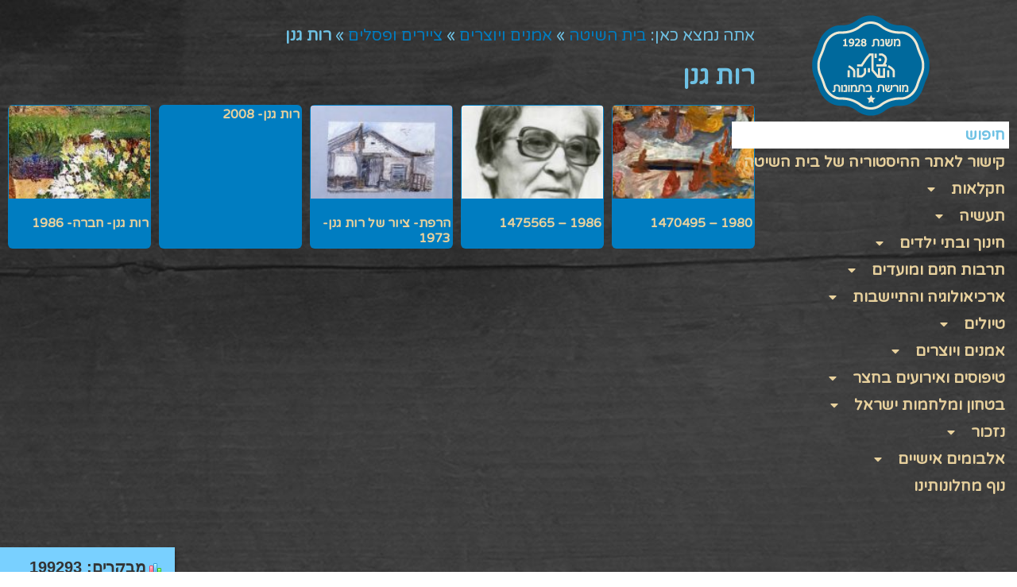

--- FILE ---
content_type: text/html; charset=UTF-8
request_url: https://bhkimg.com/%D7%90%D7%9E%D7%A0%D7%99%D7%9D-%D7%95%D7%99%D7%95%D7%A6%D7%A8%D7%99%D7%9D-2/%D7%A6%D7%99%D7%99%D7%A8%D7%99%D7%9D-%D7%95%D7%A4%D7%A1%D7%9C%D7%99%D7%9D/%D7%A8%D7%95%D7%AA-%D7%92%D7%A0%D7%9F-2/
body_size: 252634
content:
<!doctype html>
<html dir="rtl" lang="he-IL">
<head>
	<meta charset="UTF-8">
		<meta name="viewport" content="width=device-width, initial-scale=1">
	<link rel="profile" href="http://gmpg.org/xfn/11">
	<title>רות גנן &raquo; מורשת בית השיטה</title>
<meta name='robots' content='max-image-preview:large' />
	<style>img:is([sizes="auto" i], [sizes^="auto," i]) { contain-intrinsic-size: 3000px 1500px }</style>
	
<!-- This site is optimized with the Yoast SEO plugin v12.7.1 - https://yoast.com/wordpress/plugins/seo/ -->
<meta name="robots" content="max-snippet:-1, max-image-preview:large, max-video-preview:-1"/>
<link rel="canonical" href="https://bhkimg.com/%d7%90%d7%9e%d7%a0%d7%99%d7%9d-%d7%95%d7%99%d7%95%d7%a6%d7%a8%d7%99%d7%9d-2/%d7%a6%d7%99%d7%99%d7%a8%d7%99%d7%9d-%d7%95%d7%a4%d7%a1%d7%9c%d7%99%d7%9d/%d7%a8%d7%95%d7%aa-%d7%92%d7%a0%d7%9f-2/" />
<meta property="og:locale" content="he_IL" />
<meta property="og:type" content="article" />
<meta property="og:title" content="רות גנן &raquo; מורשת בית השיטה" />
<meta property="og:description" content="רות גנן" />
<meta property="og:url" content="https://bhkimg.com/%d7%90%d7%9e%d7%a0%d7%99%d7%9d-%d7%95%d7%99%d7%95%d7%a6%d7%a8%d7%99%d7%9d-2/%d7%a6%d7%99%d7%99%d7%a8%d7%99%d7%9d-%d7%95%d7%a4%d7%a1%d7%9c%d7%99%d7%9d/%d7%a8%d7%95%d7%aa-%d7%92%d7%a0%d7%9f-2/" />
<meta property="og:site_name" content="מורשת בית השיטה" />
<meta name="twitter:card" content="summary_large_image" />
<meta name="twitter:description" content="רות גנן" />
<meta name="twitter:title" content="רות גנן &raquo; מורשת בית השיטה" />
<script type='application/ld+json' class='yoast-schema-graph yoast-schema-graph--main'>{"@context":"https://schema.org","@graph":[{"@type":"WebSite","@id":"https://bhkimg.com/#website","url":"https://bhkimg.com/","name":"\u05de\u05d5\u05e8\u05e9\u05ea \u05d1\u05d9\u05ea \u05d4\u05e9\u05d9\u05d8\u05d4","description":"\u05de\u05d5\u05e8\u05e9\u05ea \u05d1\u05d9\u05ea \u05d4\u05e9\u05d9\u05d8\u05d4 \u05d1\u05e2\u05d9\u05df \u05d4\u05de\u05e6\u05dc\u05de\u05d4 \u05de\u05e9\u05e0\u05ea 1928","potentialAction":{"@type":"SearchAction","target":"https://bhkimg.com/?s={search_term_string}","query-input":"required name=search_term_string"}},{"@type":"WebPage","@id":"https://bhkimg.com/%d7%90%d7%9e%d7%a0%d7%99%d7%9d-%d7%95%d7%99%d7%95%d7%a6%d7%a8%d7%99%d7%9d-2/%d7%a6%d7%99%d7%99%d7%a8%d7%99%d7%9d-%d7%95%d7%a4%d7%a1%d7%9c%d7%99%d7%9d/%d7%a8%d7%95%d7%aa-%d7%92%d7%a0%d7%9f-2/#webpage","url":"https://bhkimg.com/%d7%90%d7%9e%d7%a0%d7%99%d7%9d-%d7%95%d7%99%d7%95%d7%a6%d7%a8%d7%99%d7%9d-2/%d7%a6%d7%99%d7%99%d7%a8%d7%99%d7%9d-%d7%95%d7%a4%d7%a1%d7%9c%d7%99%d7%9d/%d7%a8%d7%95%d7%aa-%d7%92%d7%a0%d7%9f-2/","inLanguage":"he-IL","name":"\u05e8\u05d5\u05ea \u05d2\u05e0\u05df &raquo; \u05de\u05d5\u05e8\u05e9\u05ea \u05d1\u05d9\u05ea \u05d4\u05e9\u05d9\u05d8\u05d4","isPartOf":{"@id":"https://bhkimg.com/#website"},"datePublished":"2019-12-16T16:33:43+00:00","dateModified":"2019-12-16T16:34:42+00:00","breadcrumb":{"@id":"https://bhkimg.com/%d7%90%d7%9e%d7%a0%d7%99%d7%9d-%d7%95%d7%99%d7%95%d7%a6%d7%a8%d7%99%d7%9d-2/%d7%a6%d7%99%d7%99%d7%a8%d7%99%d7%9d-%d7%95%d7%a4%d7%a1%d7%9c%d7%99%d7%9d/%d7%a8%d7%95%d7%aa-%d7%92%d7%a0%d7%9f-2/#breadcrumb"}},{"@type":"BreadcrumbList","@id":"https://bhkimg.com/%d7%90%d7%9e%d7%a0%d7%99%d7%9d-%d7%95%d7%99%d7%95%d7%a6%d7%a8%d7%99%d7%9d-2/%d7%a6%d7%99%d7%99%d7%a8%d7%99%d7%9d-%d7%95%d7%a4%d7%a1%d7%9c%d7%99%d7%9d/%d7%a8%d7%95%d7%aa-%d7%92%d7%a0%d7%9f-2/#breadcrumb","itemListElement":[{"@type":"ListItem","position":1,"item":{"@type":"WebPage","@id":"https://bhkimg.com/","url":"https://bhkimg.com/","name":"\u05d1\u05d9\u05ea \u05d4\u05e9\u05d9\u05d8\u05d4"}},{"@type":"ListItem","position":2,"item":{"@type":"WebPage","@id":"https://bhkimg.com/%d7%90%d7%9e%d7%a0%d7%99%d7%9d-%d7%95%d7%99%d7%95%d7%a6%d7%a8%d7%99%d7%9d-2/","url":"https://bhkimg.com/%d7%90%d7%9e%d7%a0%d7%99%d7%9d-%d7%95%d7%99%d7%95%d7%a6%d7%a8%d7%99%d7%9d-2/","name":"\u05d0\u05de\u05e0\u05d9\u05dd \u05d5\u05d9\u05d5\u05e6\u05e8\u05d9\u05dd"}},{"@type":"ListItem","position":3,"item":{"@type":"WebPage","@id":"https://bhkimg.com/%d7%90%d7%9e%d7%a0%d7%99%d7%9d-%d7%95%d7%99%d7%95%d7%a6%d7%a8%d7%99%d7%9d-2/%d7%a6%d7%99%d7%99%d7%a8%d7%99%d7%9d-%d7%95%d7%a4%d7%a1%d7%9c%d7%99%d7%9d/","url":"https://bhkimg.com/%d7%90%d7%9e%d7%a0%d7%99%d7%9d-%d7%95%d7%99%d7%95%d7%a6%d7%a8%d7%99%d7%9d-2/%d7%a6%d7%99%d7%99%d7%a8%d7%99%d7%9d-%d7%95%d7%a4%d7%a1%d7%9c%d7%99%d7%9d/","name":"\u05e6\u05d9\u05d9\u05e8\u05d9\u05dd \u05d5\u05e4\u05e1\u05dc\u05d9\u05dd"}},{"@type":"ListItem","position":4,"item":{"@type":"WebPage","@id":"https://bhkimg.com/%d7%90%d7%9e%d7%a0%d7%99%d7%9d-%d7%95%d7%99%d7%95%d7%a6%d7%a8%d7%99%d7%9d-2/%d7%a6%d7%99%d7%99%d7%a8%d7%99%d7%9d-%d7%95%d7%a4%d7%a1%d7%9c%d7%99%d7%9d/%d7%a8%d7%95%d7%aa-%d7%92%d7%a0%d7%9f-2/","url":"https://bhkimg.com/%d7%90%d7%9e%d7%a0%d7%99%d7%9d-%d7%95%d7%99%d7%95%d7%a6%d7%a8%d7%99%d7%9d-2/%d7%a6%d7%99%d7%99%d7%a8%d7%99%d7%9d-%d7%95%d7%a4%d7%a1%d7%9c%d7%99%d7%9d/%d7%a8%d7%95%d7%aa-%d7%92%d7%a0%d7%9f-2/","name":"\u05e8\u05d5\u05ea \u05d2\u05e0\u05df"}}]}]}</script>
<!-- / Yoast SEO plugin. -->

<link rel="alternate" type="application/rss+xml" title="מורשת בית השיטה &laquo; פיד‏" href="https://bhkimg.com/feed/" />
<link rel="alternate" type="application/rss+xml" title="מורשת בית השיטה &laquo; פיד תגובות‏" href="https://bhkimg.com/comments/feed/" />
<script type="text/javascript">
/* <![CDATA[ */
window._wpemojiSettings = {"baseUrl":"https:\/\/s.w.org\/images\/core\/emoji\/16.0.1\/72x72\/","ext":".png","svgUrl":"https:\/\/s.w.org\/images\/core\/emoji\/16.0.1\/svg\/","svgExt":".svg","source":{"concatemoji":"https:\/\/bhkimg.com\/wp-includes\/js\/wp-emoji-release.min.js?ver=6.8.3"}};
/*! This file is auto-generated */
!function(s,n){var o,i,e;function c(e){try{var t={supportTests:e,timestamp:(new Date).valueOf()};sessionStorage.setItem(o,JSON.stringify(t))}catch(e){}}function p(e,t,n){e.clearRect(0,0,e.canvas.width,e.canvas.height),e.fillText(t,0,0);var t=new Uint32Array(e.getImageData(0,0,e.canvas.width,e.canvas.height).data),a=(e.clearRect(0,0,e.canvas.width,e.canvas.height),e.fillText(n,0,0),new Uint32Array(e.getImageData(0,0,e.canvas.width,e.canvas.height).data));return t.every(function(e,t){return e===a[t]})}function u(e,t){e.clearRect(0,0,e.canvas.width,e.canvas.height),e.fillText(t,0,0);for(var n=e.getImageData(16,16,1,1),a=0;a<n.data.length;a++)if(0!==n.data[a])return!1;return!0}function f(e,t,n,a){switch(t){case"flag":return n(e,"\ud83c\udff3\ufe0f\u200d\u26a7\ufe0f","\ud83c\udff3\ufe0f\u200b\u26a7\ufe0f")?!1:!n(e,"\ud83c\udde8\ud83c\uddf6","\ud83c\udde8\u200b\ud83c\uddf6")&&!n(e,"\ud83c\udff4\udb40\udc67\udb40\udc62\udb40\udc65\udb40\udc6e\udb40\udc67\udb40\udc7f","\ud83c\udff4\u200b\udb40\udc67\u200b\udb40\udc62\u200b\udb40\udc65\u200b\udb40\udc6e\u200b\udb40\udc67\u200b\udb40\udc7f");case"emoji":return!a(e,"\ud83e\udedf")}return!1}function g(e,t,n,a){var r="undefined"!=typeof WorkerGlobalScope&&self instanceof WorkerGlobalScope?new OffscreenCanvas(300,150):s.createElement("canvas"),o=r.getContext("2d",{willReadFrequently:!0}),i=(o.textBaseline="top",o.font="600 32px Arial",{});return e.forEach(function(e){i[e]=t(o,e,n,a)}),i}function t(e){var t=s.createElement("script");t.src=e,t.defer=!0,s.head.appendChild(t)}"undefined"!=typeof Promise&&(o="wpEmojiSettingsSupports",i=["flag","emoji"],n.supports={everything:!0,everythingExceptFlag:!0},e=new Promise(function(e){s.addEventListener("DOMContentLoaded",e,{once:!0})}),new Promise(function(t){var n=function(){try{var e=JSON.parse(sessionStorage.getItem(o));if("object"==typeof e&&"number"==typeof e.timestamp&&(new Date).valueOf()<e.timestamp+604800&&"object"==typeof e.supportTests)return e.supportTests}catch(e){}return null}();if(!n){if("undefined"!=typeof Worker&&"undefined"!=typeof OffscreenCanvas&&"undefined"!=typeof URL&&URL.createObjectURL&&"undefined"!=typeof Blob)try{var e="postMessage("+g.toString()+"("+[JSON.stringify(i),f.toString(),p.toString(),u.toString()].join(",")+"));",a=new Blob([e],{type:"text/javascript"}),r=new Worker(URL.createObjectURL(a),{name:"wpTestEmojiSupports"});return void(r.onmessage=function(e){c(n=e.data),r.terminate(),t(n)})}catch(e){}c(n=g(i,f,p,u))}t(n)}).then(function(e){for(var t in e)n.supports[t]=e[t],n.supports.everything=n.supports.everything&&n.supports[t],"flag"!==t&&(n.supports.everythingExceptFlag=n.supports.everythingExceptFlag&&n.supports[t]);n.supports.everythingExceptFlag=n.supports.everythingExceptFlag&&!n.supports.flag,n.DOMReady=!1,n.readyCallback=function(){n.DOMReady=!0}}).then(function(){return e}).then(function(){var e;n.supports.everything||(n.readyCallback(),(e=n.source||{}).concatemoji?t(e.concatemoji):e.wpemoji&&e.twemoji&&(t(e.twemoji),t(e.wpemoji)))}))}((window,document),window._wpemojiSettings);
/* ]]> */
</script>
<style id='wp-emoji-styles-inline-css' type='text/css'>

	img.wp-smiley, img.emoji {
		display: inline !important;
		border: none !important;
		box-shadow: none !important;
		height: 1em !important;
		width: 1em !important;
		margin: 0 0.07em !important;
		vertical-align: -0.1em !important;
		background: none !important;
		padding: 0 !important;
	}
</style>
<link rel='stylesheet' id='wp-block-library-rtl-css' href='https://bhkimg.com/wp-includes/css/dist/block-library/style-rtl.min.css?ver=6.8.3' type='text/css' media='all' />
<style id='classic-theme-styles-inline-css' type='text/css'>
/*! This file is auto-generated */
.wp-block-button__link{color:#fff;background-color:#32373c;border-radius:9999px;box-shadow:none;text-decoration:none;padding:calc(.667em + 2px) calc(1.333em + 2px);font-size:1.125em}.wp-block-file__button{background:#32373c;color:#fff;text-decoration:none}
</style>
<style id='global-styles-inline-css' type='text/css'>
:root{--wp--preset--aspect-ratio--square: 1;--wp--preset--aspect-ratio--4-3: 4/3;--wp--preset--aspect-ratio--3-4: 3/4;--wp--preset--aspect-ratio--3-2: 3/2;--wp--preset--aspect-ratio--2-3: 2/3;--wp--preset--aspect-ratio--16-9: 16/9;--wp--preset--aspect-ratio--9-16: 9/16;--wp--preset--color--black: #000000;--wp--preset--color--cyan-bluish-gray: #abb8c3;--wp--preset--color--white: #ffffff;--wp--preset--color--pale-pink: #f78da7;--wp--preset--color--vivid-red: #cf2e2e;--wp--preset--color--luminous-vivid-orange: #ff6900;--wp--preset--color--luminous-vivid-amber: #fcb900;--wp--preset--color--light-green-cyan: #7bdcb5;--wp--preset--color--vivid-green-cyan: #00d084;--wp--preset--color--pale-cyan-blue: #8ed1fc;--wp--preset--color--vivid-cyan-blue: #0693e3;--wp--preset--color--vivid-purple: #9b51e0;--wp--preset--gradient--vivid-cyan-blue-to-vivid-purple: linear-gradient(135deg,rgba(6,147,227,1) 0%,rgb(155,81,224) 100%);--wp--preset--gradient--light-green-cyan-to-vivid-green-cyan: linear-gradient(135deg,rgb(122,220,180) 0%,rgb(0,208,130) 100%);--wp--preset--gradient--luminous-vivid-amber-to-luminous-vivid-orange: linear-gradient(135deg,rgba(252,185,0,1) 0%,rgba(255,105,0,1) 100%);--wp--preset--gradient--luminous-vivid-orange-to-vivid-red: linear-gradient(135deg,rgba(255,105,0,1) 0%,rgb(207,46,46) 100%);--wp--preset--gradient--very-light-gray-to-cyan-bluish-gray: linear-gradient(135deg,rgb(238,238,238) 0%,rgb(169,184,195) 100%);--wp--preset--gradient--cool-to-warm-spectrum: linear-gradient(135deg,rgb(74,234,220) 0%,rgb(151,120,209) 20%,rgb(207,42,186) 40%,rgb(238,44,130) 60%,rgb(251,105,98) 80%,rgb(254,248,76) 100%);--wp--preset--gradient--blush-light-purple: linear-gradient(135deg,rgb(255,206,236) 0%,rgb(152,150,240) 100%);--wp--preset--gradient--blush-bordeaux: linear-gradient(135deg,rgb(254,205,165) 0%,rgb(254,45,45) 50%,rgb(107,0,62) 100%);--wp--preset--gradient--luminous-dusk: linear-gradient(135deg,rgb(255,203,112) 0%,rgb(199,81,192) 50%,rgb(65,88,208) 100%);--wp--preset--gradient--pale-ocean: linear-gradient(135deg,rgb(255,245,203) 0%,rgb(182,227,212) 50%,rgb(51,167,181) 100%);--wp--preset--gradient--electric-grass: linear-gradient(135deg,rgb(202,248,128) 0%,rgb(113,206,126) 100%);--wp--preset--gradient--midnight: linear-gradient(135deg,rgb(2,3,129) 0%,rgb(40,116,252) 100%);--wp--preset--font-size--small: 13px;--wp--preset--font-size--medium: 20px;--wp--preset--font-size--large: 36px;--wp--preset--font-size--x-large: 42px;--wp--preset--spacing--20: 0.44rem;--wp--preset--spacing--30: 0.67rem;--wp--preset--spacing--40: 1rem;--wp--preset--spacing--50: 1.5rem;--wp--preset--spacing--60: 2.25rem;--wp--preset--spacing--70: 3.38rem;--wp--preset--spacing--80: 5.06rem;--wp--preset--shadow--natural: 6px 6px 9px rgba(0, 0, 0, 0.2);--wp--preset--shadow--deep: 12px 12px 50px rgba(0, 0, 0, 0.4);--wp--preset--shadow--sharp: 6px 6px 0px rgba(0, 0, 0, 0.2);--wp--preset--shadow--outlined: 6px 6px 0px -3px rgba(255, 255, 255, 1), 6px 6px rgba(0, 0, 0, 1);--wp--preset--shadow--crisp: 6px 6px 0px rgba(0, 0, 0, 1);}:where(.is-layout-flex){gap: 0.5em;}:where(.is-layout-grid){gap: 0.5em;}body .is-layout-flex{display: flex;}.is-layout-flex{flex-wrap: wrap;align-items: center;}.is-layout-flex > :is(*, div){margin: 0;}body .is-layout-grid{display: grid;}.is-layout-grid > :is(*, div){margin: 0;}:where(.wp-block-columns.is-layout-flex){gap: 2em;}:where(.wp-block-columns.is-layout-grid){gap: 2em;}:where(.wp-block-post-template.is-layout-flex){gap: 1.25em;}:where(.wp-block-post-template.is-layout-grid){gap: 1.25em;}.has-black-color{color: var(--wp--preset--color--black) !important;}.has-cyan-bluish-gray-color{color: var(--wp--preset--color--cyan-bluish-gray) !important;}.has-white-color{color: var(--wp--preset--color--white) !important;}.has-pale-pink-color{color: var(--wp--preset--color--pale-pink) !important;}.has-vivid-red-color{color: var(--wp--preset--color--vivid-red) !important;}.has-luminous-vivid-orange-color{color: var(--wp--preset--color--luminous-vivid-orange) !important;}.has-luminous-vivid-amber-color{color: var(--wp--preset--color--luminous-vivid-amber) !important;}.has-light-green-cyan-color{color: var(--wp--preset--color--light-green-cyan) !important;}.has-vivid-green-cyan-color{color: var(--wp--preset--color--vivid-green-cyan) !important;}.has-pale-cyan-blue-color{color: var(--wp--preset--color--pale-cyan-blue) !important;}.has-vivid-cyan-blue-color{color: var(--wp--preset--color--vivid-cyan-blue) !important;}.has-vivid-purple-color{color: var(--wp--preset--color--vivid-purple) !important;}.has-black-background-color{background-color: var(--wp--preset--color--black) !important;}.has-cyan-bluish-gray-background-color{background-color: var(--wp--preset--color--cyan-bluish-gray) !important;}.has-white-background-color{background-color: var(--wp--preset--color--white) !important;}.has-pale-pink-background-color{background-color: var(--wp--preset--color--pale-pink) !important;}.has-vivid-red-background-color{background-color: var(--wp--preset--color--vivid-red) !important;}.has-luminous-vivid-orange-background-color{background-color: var(--wp--preset--color--luminous-vivid-orange) !important;}.has-luminous-vivid-amber-background-color{background-color: var(--wp--preset--color--luminous-vivid-amber) !important;}.has-light-green-cyan-background-color{background-color: var(--wp--preset--color--light-green-cyan) !important;}.has-vivid-green-cyan-background-color{background-color: var(--wp--preset--color--vivid-green-cyan) !important;}.has-pale-cyan-blue-background-color{background-color: var(--wp--preset--color--pale-cyan-blue) !important;}.has-vivid-cyan-blue-background-color{background-color: var(--wp--preset--color--vivid-cyan-blue) !important;}.has-vivid-purple-background-color{background-color: var(--wp--preset--color--vivid-purple) !important;}.has-black-border-color{border-color: var(--wp--preset--color--black) !important;}.has-cyan-bluish-gray-border-color{border-color: var(--wp--preset--color--cyan-bluish-gray) !important;}.has-white-border-color{border-color: var(--wp--preset--color--white) !important;}.has-pale-pink-border-color{border-color: var(--wp--preset--color--pale-pink) !important;}.has-vivid-red-border-color{border-color: var(--wp--preset--color--vivid-red) !important;}.has-luminous-vivid-orange-border-color{border-color: var(--wp--preset--color--luminous-vivid-orange) !important;}.has-luminous-vivid-amber-border-color{border-color: var(--wp--preset--color--luminous-vivid-amber) !important;}.has-light-green-cyan-border-color{border-color: var(--wp--preset--color--light-green-cyan) !important;}.has-vivid-green-cyan-border-color{border-color: var(--wp--preset--color--vivid-green-cyan) !important;}.has-pale-cyan-blue-border-color{border-color: var(--wp--preset--color--pale-cyan-blue) !important;}.has-vivid-cyan-blue-border-color{border-color: var(--wp--preset--color--vivid-cyan-blue) !important;}.has-vivid-purple-border-color{border-color: var(--wp--preset--color--vivid-purple) !important;}.has-vivid-cyan-blue-to-vivid-purple-gradient-background{background: var(--wp--preset--gradient--vivid-cyan-blue-to-vivid-purple) !important;}.has-light-green-cyan-to-vivid-green-cyan-gradient-background{background: var(--wp--preset--gradient--light-green-cyan-to-vivid-green-cyan) !important;}.has-luminous-vivid-amber-to-luminous-vivid-orange-gradient-background{background: var(--wp--preset--gradient--luminous-vivid-amber-to-luminous-vivid-orange) !important;}.has-luminous-vivid-orange-to-vivid-red-gradient-background{background: var(--wp--preset--gradient--luminous-vivid-orange-to-vivid-red) !important;}.has-very-light-gray-to-cyan-bluish-gray-gradient-background{background: var(--wp--preset--gradient--very-light-gray-to-cyan-bluish-gray) !important;}.has-cool-to-warm-spectrum-gradient-background{background: var(--wp--preset--gradient--cool-to-warm-spectrum) !important;}.has-blush-light-purple-gradient-background{background: var(--wp--preset--gradient--blush-light-purple) !important;}.has-blush-bordeaux-gradient-background{background: var(--wp--preset--gradient--blush-bordeaux) !important;}.has-luminous-dusk-gradient-background{background: var(--wp--preset--gradient--luminous-dusk) !important;}.has-pale-ocean-gradient-background{background: var(--wp--preset--gradient--pale-ocean) !important;}.has-electric-grass-gradient-background{background: var(--wp--preset--gradient--electric-grass) !important;}.has-midnight-gradient-background{background: var(--wp--preset--gradient--midnight) !important;}.has-small-font-size{font-size: var(--wp--preset--font-size--small) !important;}.has-medium-font-size{font-size: var(--wp--preset--font-size--medium) !important;}.has-large-font-size{font-size: var(--wp--preset--font-size--large) !important;}.has-x-large-font-size{font-size: var(--wp--preset--font-size--x-large) !important;}
:where(.wp-block-post-template.is-layout-flex){gap: 1.25em;}:where(.wp-block-post-template.is-layout-grid){gap: 1.25em;}
:where(.wp-block-columns.is-layout-flex){gap: 2em;}:where(.wp-block-columns.is-layout-grid){gap: 2em;}
:root :where(.wp-block-pullquote){font-size: 1.5em;line-height: 1.6;}
</style>
<link rel='stylesheet' id='menu-image-css' href='https://bhkimg.com/wp-content/plugins/menu-image/includes/css/menu-image.css?ver=2.9.5' type='text/css' media='all' />
<link rel='stylesheet' id='wpos-slick-style-css' href='https://bhkimg.com/wp-content/plugins/post-category-image-with-grid-and-slider-pro/assets/css/slick.css?ver=1.3' type='text/css' media='all' />
<link rel='stylesheet' id='pciwgas-publlic-style-css' href='https://bhkimg.com/wp-content/plugins/post-category-image-with-grid-and-slider-pro/assets/css/pciwgas-public.css?ver=1.3' type='text/css' media='all' />
<link rel='stylesheet' id='hello-elementor-theme-style-css' href='https://bhkimg.com/wp-content/themes/hello-elementor/theme.min.css?ver=2.2.0' type='text/css' media='all' />
<link rel='stylesheet' id='hello-elementor-child-style-css' href='https://bhkimg.com/wp-content/themes/hello-theme-child-master/style.css?ver=1.0.0' type='text/css' media='all' />
<link rel='stylesheet' id='hello-elementor-css' href='https://bhkimg.com/wp-content/themes/hello-elementor/style.min.css?ver=2.2.0' type='text/css' media='all' />
<link rel='stylesheet' id='wpdreams-asl-basic-css' href='https://bhkimg.com/wp-content/plugins/ajax-search-lite/css/style.basic.css?ver=4.8' type='text/css' media='all' />
<link rel='stylesheet' id='wpdreams-ajaxsearchlite-css' href='https://bhkimg.com/wp-content/plugins/ajax-search-lite/css/style-classic-blue.css?ver=4.8' type='text/css' media='all' />
<link rel='stylesheet' id='elementor-icons-css' href='https://bhkimg.com/wp-content/plugins/elementor/assets/lib/eicons/css/elementor-icons.min.css?ver=5.5.0' type='text/css' media='all' />
<link rel='stylesheet' id='elementor-animations-css' href='https://bhkimg.com/wp-content/plugins/elementor/assets/lib/animations/animations.min.css?ver=2.8.2' type='text/css' media='all' />
<link rel='stylesheet' id='elementor-frontend-css' href='https://bhkimg.com/wp-content/plugins/elementor/assets/css/frontend-rtl.min.css?ver=2.8.2' type='text/css' media='all' />
<link rel='stylesheet' id='elementor-pro-css' href='https://bhkimg.com/wp-content/plugins/elementor-pro/assets/css/frontend-rtl.min.css?ver=2.8.1' type='text/css' media='all' />
<link rel='stylesheet' id='font-awesome-5-all-css' href='https://bhkimg.com/wp-content/plugins/elementor/assets/lib/font-awesome/css/all.min.css?ver=2.8.2' type='text/css' media='all' />
<link rel='stylesheet' id='font-awesome-4-shim-css' href='https://bhkimg.com/wp-content/plugins/elementor/assets/lib/font-awesome/css/v4-shims.min.css?ver=2.8.2' type='text/css' media='all' />
<link rel='stylesheet' id='elementor-global-css' href='https://bhkimg.com/wp-content/uploads/elementor/css/global.css?ver=1767525000' type='text/css' media='all' />
<link rel='stylesheet' id='elementor-post-2851-css' href='https://bhkimg.com/wp-content/uploads/elementor/css/post-2851.css?ver=1767769483' type='text/css' media='all' />
<link rel='stylesheet' id='elementor-post-373-css' href='https://bhkimg.com/wp-content/uploads/elementor/css/post-373.css?ver=1767522065' type='text/css' media='all' />
<link rel='stylesheet' id='google-fonts-1-css' href='https://fonts.googleapis.com/css?family=Varela+Round%3A100%2C100italic%2C200%2C200italic%2C300%2C300italic%2C400%2C400italic%2C500%2C500italic%2C600%2C600italic%2C700%2C700italic%2C800%2C800italic%2C900%2C900italic&#038;subset=hebrew&#038;ver=6.8.3' type='text/css' media='all' />
<script type="text/javascript" src="https://bhkimg.com/wp-includes/js/jquery/jquery.min.js?ver=3.7.1" id="jquery-core-js"></script>
<script type="text/javascript" src="https://bhkimg.com/wp-includes/js/jquery/jquery-migrate.min.js?ver=3.4.1" id="jquery-migrate-js"></script>
<script type="text/javascript" src="https://bhkimg.com/wp-content/plugins/elementor/assets/lib/font-awesome/js/v4-shims.min.js?ver=2.8.2" id="font-awesome-4-shim-js"></script>
<script type="text/javascript" id="wp-wpso-front-scripts-js-extra">
/* <![CDATA[ */
var wpso = {"ajaxurl":"https:\/\/bhkimg.com\/wp-admin\/admin-ajax.php","user_items":[]};
/* ]]> */
</script>
<script type="text/javascript" src="https://bhkimg.com/wp-content/plugins/wp-sort-order/js/front-scripts.js?t=2026010216&amp;ver=6.8.3" id="wp-wpso-front-scripts-js"></script>
<link rel="https://api.w.org/" href="https://bhkimg.com/wp-json/" /><link rel="alternate" title="JSON" type="application/json" href="https://bhkimg.com/wp-json/wp/v2/pages/2851" /><link rel="EditURI" type="application/rsd+xml" title="RSD" href="https://bhkimg.com/xmlrpc.php?rsd" />
<meta name="generator" content="WordPress 6.8.3" />
<link rel='shortlink' href='https://bhkimg.com/?p=2851' />
<link rel="alternate" title="oEmbed (JSON)" type="application/json+oembed" href="https://bhkimg.com/wp-json/oembed/1.0/embed?url=https%3A%2F%2Fbhkimg.com%2F%25d7%2590%25d7%259e%25d7%25a0%25d7%2599%25d7%259d-%25d7%2595%25d7%2599%25d7%2595%25d7%25a6%25d7%25a8%25d7%2599%25d7%259d-2%2F%25d7%25a6%25d7%2599%25d7%2599%25d7%25a8%25d7%2599%25d7%259d-%25d7%2595%25d7%25a4%25d7%25a1%25d7%259c%25d7%2599%25d7%259d%2F%25d7%25a8%25d7%2595%25d7%25aa-%25d7%2592%25d7%25a0%25d7%259f-2%2F" />
<link rel="alternate" title="oEmbed (XML)" type="text/xml+oembed" href="https://bhkimg.com/wp-json/oembed/1.0/embed?url=https%3A%2F%2Fbhkimg.com%2F%25d7%2590%25d7%259e%25d7%25a0%25d7%2599%25d7%259d-%25d7%2595%25d7%2599%25d7%2595%25d7%25a6%25d7%25a8%25d7%2599%25d7%259d-2%2F%25d7%25a6%25d7%2599%25d7%2599%25d7%25a8%25d7%2599%25d7%259d-%25d7%2595%25d7%25a4%25d7%25a1%25d7%259c%25d7%2599%25d7%259d%2F%25d7%25a8%25d7%2595%25d7%25aa-%25d7%2592%25d7%25a0%25d7%259f-2%2F&#038;format=xml" />
                <link href='//fonts.googleapis.com/css?family=Open+Sans' rel='stylesheet' type='text/css'>
                <!-- easy_custom_js_and_css begin -->

<!-- Global site tag (gtag.js) - Google Analytics -->
<script async src="https://www.googletagmanager.com/gtag/js?id=UA-89200762-2"></script>
<script>
  window.dataLayer = window.dataLayer || [];
  function gtag(){dataLayer.push(arguments);}
  gtag('js', new Date());

  gtag('config', 'UA-89200762-2');
</script>

<!-- easy_custom_js_and_css end -->
                <style type="text/css">
                    <!--
                    
            @font-face {
                font-family: 'aslsicons2';
                src: url('https://bhkimg.com/wp-content/plugins/ajax-search-lite/css/fonts/icons2.eot');
                src: url('https://bhkimg.com/wp-content/plugins/ajax-search-lite/css/fonts/icons2.eot?#iefix') format('embedded-opentype'),
                     url('https://bhkimg.com/wp-content/plugins/ajax-search-lite/css/fonts/icons2.woff2') format('woff2'),
                     url('https://bhkimg.com/wp-content/plugins/ajax-search-lite/css/fonts/icons2.woff') format('woff'),
                     url('https://bhkimg.com/wp-content/plugins/ajax-search-lite/css/fonts/icons2.ttf') format('truetype'),
                     url('https://bhkimg.com/wp-content/plugins/ajax-search-lite/css/fonts/icons2.svg#icons') format('svg');
                font-weight: normal;
                font-style: normal;
            }
            div[id*='ajaxsearchlitesettings'].searchsettings .asl_option_inner label {
                font-size: 0px !important;
                color: rgba(0, 0, 0, 0);
            }
            div[id*='ajaxsearchlitesettings'].searchsettings .asl_option_inner label:after {
                font-size: 11px !important;
                position: absolute;
                top: 0;
                left: 0;
                z-index: 1;
            }
            div[id*='ajaxsearchlite'].wpdreams_asl_container {
                width: 80%;
                margin: 0px 10% 0px 0px;
            }
            div[id*='ajaxsearchliteres'].wpdreams_asl_results div.resdrg span.highlighted {
                font-weight: bold;
                color: rgba(217, 49, 43, 1);
                background-color: rgb(223, 255, 0);
            }
            div[id*='ajaxsearchliteres'].wpdreams_asl_results .results div.asl_image {
                width: 70px;
                height: 70px;
            }
            div.asl_r .results {
                max-height: auto;
            }
            
                .asl_w, .asl_w * {font-family:inherit !important;}
                .asl_m input[type=search]::placeholder{font-family:inherit !important;}
                .asl_m input[type=search]::-webkit-input-placeholder{font-family:inherit !important;}
                .asl_m input[type=search]::-moz-placeholder{font-family:inherit !important;}
                .asl_m input[type=search]:-ms-input-placeholder{font-family:inherit !important;}
                 div.asl_w * {
text-align: right;
}

#ajaxsearchlite1 .probox .proinput input, div.asl_w .probox div.proinput input {
font-size: 1.5em;
}                    -->
                </style>
                            <script type="text/javascript">
                if ( typeof _ASL !== "undefined" && _ASL !== null && typeof _ASL.initialize !== "undefined" )
                    _ASL.initialize();
            </script>
            		<style type="text/css" id="wp-custom-css">
			body {
  background-image: url("https://bhkimg.com/wp-content/uploads/2019/10/רקע.jpg");
}
a {
    color: #007DC1;
}
/*home page menu*/
#home_menu {
	position: fixed;
	top: 0;
	right: 0;
}
.home_menu_h {
	height: 100vh;
}

.entry-title{
	display: none;
}
.menu-image {
	margin-left: auto;
	margin-right: auto;
}
.eicon-menu-bar:before {
    content: 'תפריט' !important;
}
[class^=eicon] {
    font-family: inherit;
    font-size: 30px;
    font-weight: 600;
}
.elementor-301 .elementor-element.elementor-element-72b9c2a .elementor-menu-toggle {
    right: 5px;
}
.elementor-menu-toggle.elementor-active i:before {
    content: "X" !important;
	  font-family: alef;
}
.elementor-301 .elementor-element.elementor-element-72b9c2a .elementor-menu-toggle {
    position: fixed;
	  z-index:1000;
}
/* home page grid*/
.pciwgas-design-10 .pciwgas-post-cat-inner .pciwgas-title a {
    color: #fff;
    font-size: 20px;
}
.pciwgas-design-10 .pciwgas-post-cat-inner .pciwgas-cat-count {
    background: rgba(0,125,193,0.70);
}
.pciwgas-design-10 .pciwgas-post-cat-inner {
    border: 1px solid #00699C;
}
.pciwgas-columns {
    float: right;
}
.pciwgas-design-10 .pciwgas-bottom-wrapper {
    background: #00699C;
}
/* vertical menu */
#vertical_menu {
	position: fixed;
	top: 0;
	right: 0;
	z-index: 1000;
}
#full_height{
	height: 100vh
}
/* side menu (margin for all secctors*/
@media (min-width: 768px) {
	.side_mergin {
	margin-right: 25%
}
}
/* sub cat design */
.pciwgas-design-2 .pciwgas-bottom-title {
    background: rgba(38,138,201,0.6);
    border-left: 3px solid #2E3192;
}
.pciwgas-design-2 .pciwgas-post-cat-inner .pciwgas-title {
    font-size: 20px;
}
.elementor-lightbox .elementor-lightbox-item {
   padding: 3px 0px;
}
.dialog-type-lightbox .dialog-message {
    padding: 0 5px 5px;
}
.dialog-type-lightbox {
    background-color: rgba(0,0,0,1);
 }
.elementor-post-navigation-borders-yes .elementor-post-navigation.elementor-grid {
    border-top: none;
    border-bottom: none;
}
/*last child category*/
.pciwgas-design-7 .pciwgas-post-cat-inner .pciwgas-cat-count {
    background: rgba(0,125,193,0.70);
}
.pciwgas-design-7 .pciwgas-post-cat-inner .pciwgas-title {
    font-size: 1.5rem;
    background: rgba(0, 0, 0, 0.65);
}
/*search in menu*/
li.menu-item.menu-item-type-post_type.menu-item-object-page.menu-item-1226 {
    background-color: white;
}

li.menu-item.menu-item-type-post_type.menu-item-object-page.menu-item-1226 a.elementor-item {
    color: #6ec1e4;
}
/*Posts with hover exerpt*/
.posts-hover .elementor-post__thumbnail__link::after {
    content: "";
    width: 100%;
    height: 100%;
    position: absolute;
    top: 0;
    bottom: 0;
    z-index: 9;
}
.posts-hover .elementor-post__thumbnail__link {
    margin-bottom: 0 !important;
}
.posts-hover .elementor-post__title{
    display: none;
}

.posts-hover .elementor-post__text {
	display: none;
	overflow: hidden;
	margin-top: 0!important; 
	padding: 10px 5px!important;
}
.elementor-pagination {
    margin-top: 20px;
}

.posts-hover .elementor-posts .elementor-post__card .elementor-post__excerpt, .posts-hover .elementor-posts .elementor-post__card .elementor-post__title {
	margin-bottom: 0;
}
.posts-hover .elementor-post:hover .elementor-post__text {
	display: block;
	top: auto;
	bottom: 0;
	right: 0;
	left: 0;
	position: absolute;
	background: rgba(0,125,193,0.8);
	max-width: 100%;
	max-height: 100%;
	overflow: hidden;
}
.posts-hover .elementor-post {
    border-radius: 6px;
    padding: 1px 1px 1px 1px;
    background-color: #007dc1;
}
/*Posts with hover exerpt*/

.vtitle{
	position:static;
	bottom:0;
	top:auto;
	left:0;
	display:block;
	font-weight:900 !important;
	width:220px;
	overflow:hidden;
	margin:0 auto;
	float:left;
	padding:10px 0;
	background:#79D0FF;
	-webkit-box-shadow: 0px 5px 5px rgba(0,0,0,.7);
-moz-box-shadow: 0px 5px 5px rgba(0,0,0,.7);
	box-shadow: 0px 5px 5px rgba(0,0,0,.7); 
}
.vcounter{
	display:inline;
}
.vtitle::before{
	background: url(/wp-content/themes/hello-theme-child-master/img/its.png);
	content:"";
	width:16px;
	height:16px;
	position:absolute;
	margin-top:9px;
	margin-right:-20px;
}

main {
min-height:86vh;
}
.elementor-location-single.type-post{
	min-height:86vh;
}
@media(min-width:980px){
.eap-project-look-card-name {
    min-height: 2.9em;
}
}
.eap-project-look-card-info {
    text-align: right !important;
}
@media(max-width:768px){
	.posts-hover .elementor-post__text {
	display: block;
	overflow: hidden;
	margin-top: 0!important; 
	padding: 10px 5px!important;
		background: rgba(0,125,193,0.8);
		position:relative;
		top: auto;
	   bottom: 0;
   	right: 0;
  	left: 0;
}
	.posts-hover .elementor-post:hover .elementor-post__text {
  margin-top:0;
		position:relative;
}
}		</style>
		</head>
<body class="rtl wp-singular page-template-default page page-id-2851 page-child parent-pageid-1038 wp-theme-hello-elementor wp-child-theme-hello-theme-child-master elementor-default elementor-page elementor-page-2851">

		<div data-elementor-type="header" data-elementor-id="373" class="elementor elementor-373 elementor-location-header" data-elementor-settings="[]">
			<div class="elementor-inner">
				<div class="elementor-section-wrap">
							<section class="elementor-element elementor-element-a81fb6f elementor-section-full_width elementor-section-height-min-height elementor-section-items-top elementor-hidden-tablet elementor-hidden-phone elementor-section-height-default elementor-section elementor-top-section" data-id="a81fb6f" data-element_type="section" id="vertical_menu">
						<div class="elementor-container elementor-column-gap-default">
				<div class="elementor-row">
				<div class="elementor-element elementor-element-287a328 elementor-column elementor-col-100 elementor-top-column" data-id="287a328" data-element_type="column" id="full_height">
			<div class="elementor-column-wrap  elementor-element-populated">
					<div class="elementor-widget-wrap">
				<div class="elementor-element elementor-element-4407cf9 elementor-nav-menu__align-right elementor-nav-menu--indicator-classic elementor-nav-menu--dropdown-tablet elementor-nav-menu__text-align-aside elementor-nav-menu--toggle elementor-nav-menu--burger elementor-widget elementor-widget-nav-menu" data-id="4407cf9" data-element_type="widget" data-settings="{&quot;layout&quot;:&quot;vertical&quot;,&quot;toggle&quot;:&quot;burger&quot;}" data-widget_type="nav-menu.default">
				<div class="elementor-widget-container">
						<nav role="navigation" class="elementor-nav-menu--main elementor-nav-menu__container elementor-nav-menu--layout-vertical e--pointer-none"><ul id="menu-1-4407cf9" class="elementor-nav-menu sm-vertical"><li class="menu-item menu-item-type-post_type menu-item-object-page menu-item-home menu-item-62"><a href="https://bhkimg.com/" class="menu-image-title-hide menu-image-not-hovered elementor-item"><span class="menu-image-title-hide menu-image-title">מורשת בית השיטה</span><img width="150" height="129" src="https://bhkimg.com/wp-content/uploads/2020/02/בית-השיטה-מורשת-בתמונות-לוגו.png" class="menu-image menu-image-title-hide" alt="בית-השיטה-מורשת-בתמונות-לוגו" decoding="async" /></a></li>
<li class="menu-item menu-item-type-post_type menu-item-object-page menu-item-1226"><a href="https://bhkimg.com/%d7%97%d7%99%d7%a4%d7%95%d7%a9/" class="menu-image-title-after elementor-item"><span class="menu-image-title-after menu-image-title">חיפוש</span></a></li>
<li class="menu-item menu-item-type-custom menu-item-object-custom menu-item-51354"><a href="http://beithashita.org.il" class="menu-image-title-after elementor-item"><span class="menu-image-title-after menu-image-title">קישור לאתר ההיסטוריה של בית השיטה</span></a></li>
<li class="menu-item menu-item-type-post_type menu-item-object-page menu-item-has-children menu-item-551"><a href="https://bhkimg.com/%d7%97%d7%a7%d7%9c%d7%90%d7%95%d7%aa-2/" class="menu-image-title-after elementor-item"><span class="menu-image-title-after menu-image-title">חקלאות</span></a>
<ul class="sub-menu elementor-nav-menu--dropdown">
	<li class="menu-item menu-item-type-post_type menu-item-object-page menu-item-has-children menu-item-565"><a href="https://bhkimg.com/%d7%97%d7%a7%d7%9c%d7%90%d7%95%d7%aa-2/%d7%a4%d7%9c%d7%97%d7%94-2/" class="menu-image-title-after elementor-sub-item"><span class="menu-image-title-after menu-image-title">פלחה</span></a>
	<ul class="sub-menu elementor-nav-menu--dropdown">
		<li class="menu-item menu-item-type-post_type menu-item-object-page menu-item-571"><a href="https://bhkimg.com/%d7%97%d7%a7%d7%9c%d7%90%d7%95%d7%aa-2/%d7%a4%d7%9c%d7%97%d7%94-2/%d7%a2%d7%99%d7%91%d7%95%d7%93%d7%99-%d7%a9%d7%93%d7%94-3/" class="menu-image-title-after elementor-sub-item"><span class="menu-image-title-after menu-image-title">עיבודי שדה</span></a></li>
		<li class="menu-item menu-item-type-post_type menu-item-object-page menu-item-576"><a href="https://bhkimg.com/%d7%97%d7%a7%d7%9c%d7%90%d7%95%d7%aa-2/%d7%a4%d7%9c%d7%97%d7%94-2/%d7%a4%d7%99%d7%aa%d7%95%d7%97-%d7%9b%d7%9c%d7%99%d7%9d-3/" class="menu-image-title-after elementor-sub-item"><span class="menu-image-title-after menu-image-title">פיתוח כלים</span></a></li>
		<li class="menu-item menu-item-type-post_type menu-item-object-page menu-item-588"><a href="https://bhkimg.com/%d7%97%d7%a7%d7%9c%d7%90%d7%95%d7%aa-2/%d7%a4%d7%9c%d7%97%d7%94-2/%d7%94%d7%a4%d7%9c%d7%97%d7%99%d7%9d-3/" class="menu-image-title-after elementor-sub-item"><span class="menu-image-title-after menu-image-title">הפלחים</span></a></li>
		<li class="menu-item menu-item-type-post_type menu-item-object-page menu-item-594"><a href="https://bhkimg.com/%d7%97%d7%a7%d7%9c%d7%90%d7%95%d7%aa-2/%d7%a4%d7%9c%d7%97%d7%94-2/%d7%a7%d7%a6%d7%99%d7%a8-%d7%95%d7%90%d7%99%d7%a1%d7%95%d7%a3-2/" class="menu-image-title-after elementor-sub-item"><span class="menu-image-title-after menu-image-title">קציר ואסיף</span></a></li>
	</ul>
</li>
	<li class="menu-item menu-item-type-post_type menu-item-object-page menu-item-has-children menu-item-603"><a href="https://bhkimg.com/%d7%97%d7%a7%d7%9c%d7%90%d7%95%d7%aa-2/%d7%92%d7%99%d7%93%d7%95%d7%9c%d7%99-%d7%a9%d7%93%d7%94-2/" class="menu-image-title-after elementor-sub-item"><span class="menu-image-title-after menu-image-title">גידולי שדה</span></a>
	<ul class="sub-menu elementor-nav-menu--dropdown">
		<li class="menu-item menu-item-type-post_type menu-item-object-page menu-item-619"><a href="https://bhkimg.com/%d7%97%d7%a7%d7%9c%d7%90%d7%95%d7%aa-2/%d7%92%d7%99%d7%93%d7%95%d7%9c%d7%99-%d7%a9%d7%93%d7%94-2/%d7%92%d7%9f-%d7%99%d7%a8%d7%a7-2/" class="menu-image-title-after elementor-sub-item"><span class="menu-image-title-after menu-image-title">גן ירק</span></a></li>
		<li class="menu-item menu-item-type-post_type menu-item-object-page menu-item-622"><a href="https://bhkimg.com/%d7%97%d7%a7%d7%9c%d7%90%d7%95%d7%aa-2/%d7%92%d7%99%d7%93%d7%95%d7%9c%d7%99-%d7%a9%d7%93%d7%94-2/%d7%a1%d7%9c%d7%a7-%d7%9c%d7%a1%d7%95%d7%9b%d7%a8-3/" class="menu-image-title-after elementor-sub-item"><span class="menu-image-title-after menu-image-title">סלק לסוכר</span></a></li>
		<li class="menu-item menu-item-type-post_type menu-item-object-page menu-item-627"><a href="https://bhkimg.com/%d7%97%d7%a7%d7%9c%d7%90%d7%95%d7%aa-2/%d7%92%d7%99%d7%93%d7%95%d7%9c%d7%99-%d7%a9%d7%93%d7%94-2/%d7%91%d7%a6%d7%9c%d7%a6%d7%9c%d7%99%d7%9d-2/" class="menu-image-title-after elementor-sub-item"><span class="menu-image-title-after menu-image-title">בצלצלים</span></a></li>
		<li class="menu-item menu-item-type-post_type menu-item-object-page menu-item-632"><a href="https://bhkimg.com/%d7%97%d7%a7%d7%9c%d7%90%d7%95%d7%aa-2/%d7%92%d7%99%d7%93%d7%95%d7%9c%d7%99-%d7%a9%d7%93%d7%94-2/%d7%9e%d7%9c%d7%95%d7%a0%d7%99%d7%9d-%d7%95%d7%90%d7%91%d7%98%d7%99%d7%97%d7%99%d7%9d/" class="menu-image-title-after elementor-sub-item"><span class="menu-image-title-after menu-image-title">מלונים ואבטיחים</span></a></li>
		<li class="menu-item menu-item-type-post_type menu-item-object-page menu-item-637"><a href="https://bhkimg.com/%d7%97%d7%a7%d7%9c%d7%90%d7%95%d7%aa-2/%d7%92%d7%99%d7%93%d7%95%d7%9c%d7%99-%d7%a9%d7%93%d7%94-2/%d7%aa%d7%9c%d7%aa%d7%9f-%d7%95%d7%99%d7%a8%d7%a7-%d7%9c%d7%a4%d7%a8%d7%95%d7%aa-%d7%95%d7%aa%d7%a8%d7%a0%d7%92%d7%95%d7%9c%d7%95%d7%aa/" class="menu-image-title-after elementor-sub-item"><span class="menu-image-title-after menu-image-title">תלתן וירק לפרות ותרנגולות</span></a></li>
		<li class="menu-item menu-item-type-post_type menu-item-object-page menu-item-1034"><a href="https://bhkimg.com/%d7%97%d7%a7%d7%9c%d7%90%d7%95%d7%aa-2/%d7%92%d7%99%d7%93%d7%95%d7%9c%d7%99-%d7%a9%d7%93%d7%94-2/%d7%9b%d7%95%d7%aa%d7%a0%d7%94/" class="menu-image-title-after elementor-sub-item"><span class="menu-image-title-after menu-image-title">כותנה</span></a></li>
	</ul>
</li>
	<li class="menu-item menu-item-type-post_type menu-item-object-page menu-item-has-children menu-item-649"><a href="https://bhkimg.com/%d7%97%d7%a7%d7%9c%d7%90%d7%95%d7%aa-2/%d7%a4%d7%a8%d7%93%d7%a1-%d7%95%d7%9e%d7%98%d7%a2%d7%99%d7%9d/" class="menu-image-title-after elementor-sub-item"><span class="menu-image-title-after menu-image-title">פרדס ומטעים</span></a>
	<ul class="sub-menu elementor-nav-menu--dropdown">
		<li class="menu-item menu-item-type-post_type menu-item-object-page menu-item-655"><a href="https://bhkimg.com/%d7%97%d7%a7%d7%9c%d7%90%d7%95%d7%aa-2/%d7%a4%d7%a8%d7%93%d7%a1-%d7%95%d7%9e%d7%98%d7%a2%d7%99%d7%9d/%d7%94%d7%93%d7%a8%d7%99%d7%9d-2/" class="menu-image-title-after elementor-sub-item"><span class="menu-image-title-after menu-image-title">הדרים</span></a></li>
		<li class="menu-item menu-item-type-post_type menu-item-object-page menu-item-660"><a href="https://bhkimg.com/%d7%97%d7%a7%d7%9c%d7%90%d7%95%d7%aa-2/%d7%a4%d7%a8%d7%93%d7%a1-%d7%95%d7%9e%d7%98%d7%a2%d7%99%d7%9d/%d7%a8%d7%99%d7%9e%d7%95%d7%a0%d7%99%d7%9d-2/" class="menu-image-title-after elementor-sub-item"><span class="menu-image-title-after menu-image-title">רימונים</span></a></li>
		<li class="menu-item menu-item-type-post_type menu-item-object-page menu-item-668"><a href="https://bhkimg.com/%d7%97%d7%a7%d7%9c%d7%90%d7%95%d7%aa-2/%d7%a4%d7%a8%d7%93%d7%a1-%d7%95%d7%9e%d7%98%d7%a2%d7%99%d7%9d/%d7%9b%d7%a8%d7%9d-%d7%a2%d7%a0%d7%91%d7%99%d7%9d-2/" class="menu-image-title-after elementor-sub-item"><span class="menu-image-title-after menu-image-title">כרם ענבים</span></a></li>
		<li class="menu-item menu-item-type-post_type menu-item-object-page menu-item-673"><a href="https://bhkimg.com/%d7%97%d7%a7%d7%9c%d7%90%d7%95%d7%aa-2/%d7%a4%d7%a8%d7%93%d7%a1-%d7%95%d7%9e%d7%98%d7%a2%d7%99%d7%9d/%d7%9b%d7%a8%d7%9d-%d7%96%d7%99%d7%aa%d7%99%d7%9d-2/" class="menu-image-title-after elementor-sub-item"><span class="menu-image-title-after menu-image-title">כרם זיתים</span></a></li>
		<li class="menu-item menu-item-type-post_type menu-item-object-page menu-item-678"><a href="https://bhkimg.com/%d7%97%d7%a7%d7%9c%d7%90%d7%95%d7%aa-2/%d7%a4%d7%a8%d7%93%d7%a1-%d7%95%d7%9e%d7%98%d7%a2%d7%99%d7%9d/%d7%9e%d7%98%d7%a2-%d7%aa%d7%9e%d7%a8%d7%99%d7%9d/" class="menu-image-title-after elementor-sub-item"><span class="menu-image-title-after menu-image-title">מטע תמרים</span></a></li>
	</ul>
</li>
	<li class="menu-item menu-item-type-post_type menu-item-object-page menu-item-has-children menu-item-683"><a href="https://bhkimg.com/%d7%97%d7%a7%d7%9c%d7%90%d7%95%d7%aa-2/%d7%91%d7%a2%d7%9c%d7%99-%d7%97%d7%99%d7%99%d7%9d/" class="menu-image-title-after elementor-sub-item"><span class="menu-image-title-after menu-image-title">בעלי חיים</span></a>
	<ul class="sub-menu elementor-nav-menu--dropdown">
		<li class="menu-item menu-item-type-post_type menu-item-object-page menu-item-689"><a href="https://bhkimg.com/%d7%97%d7%a7%d7%9c%d7%90%d7%95%d7%aa-2/%d7%91%d7%a2%d7%9c%d7%99-%d7%97%d7%99%d7%99%d7%9d/%d7%a8%d7%a4%d7%aa-%d7%9c%d7%97%d7%9c%d7%91-2/" class="menu-image-title-after elementor-sub-item"><span class="menu-image-title-after menu-image-title">רפת לחלב</span></a></li>
		<li class="menu-item menu-item-type-post_type menu-item-object-page menu-item-723"><a href="https://bhkimg.com/%d7%97%d7%a7%d7%9c%d7%90%d7%95%d7%aa-2/%d7%91%d7%a2%d7%9c%d7%99-%d7%97%d7%99%d7%99%d7%9d/%d7%91%d7%a7%d7%a8-%d7%9c%d7%91%d7%a9%d7%a8/" class="menu-image-title-after elementor-sub-item"><span class="menu-image-title-after menu-image-title">בקר לבשר</span></a></li>
		<li class="menu-item menu-item-type-post_type menu-item-object-page menu-item-729"><a href="https://bhkimg.com/%d7%97%d7%a7%d7%9c%d7%90%d7%95%d7%aa-2/%d7%91%d7%a2%d7%9c%d7%99-%d7%97%d7%99%d7%99%d7%9d/%d7%aa%d7%a8%d7%a0%d7%92%d7%95%d7%9c%d7%95%d7%aa-%d7%9c%d7%91%d7%a9%d7%a8/" class="menu-image-title-after elementor-sub-item"><span class="menu-image-title-after menu-image-title">תרנגולות לבשר</span></a></li>
		<li class="menu-item menu-item-type-post_type menu-item-object-page menu-item-734"><a href="https://bhkimg.com/%d7%97%d7%a7%d7%9c%d7%90%d7%95%d7%aa-2/%d7%91%d7%a2%d7%9c%d7%99-%d7%97%d7%99%d7%99%d7%9d/%d7%94%d7%95%d7%93%d7%99%d7%9d-%d7%9c%d7%91%d7%a9%d7%a8/" class="menu-image-title-after elementor-sub-item"><span class="menu-image-title-after menu-image-title">הודים וברווזים</span></a></li>
		<li class="menu-item menu-item-type-post_type menu-item-object-page menu-item-739"><a href="https://bhkimg.com/%d7%97%d7%a7%d7%9c%d7%90%d7%95%d7%aa-2/%d7%91%d7%a2%d7%9c%d7%99-%d7%97%d7%99%d7%99%d7%9d/%d7%93%d7%99%d7%a8-%d7%9b%d7%91%d7%a9%d7%99%d7%9d-%d7%9c%d7%97%d7%9c%d7%91/" class="menu-image-title-after elementor-sub-item"><span class="menu-image-title-after menu-image-title">דיר כבשים לחלב</span></a></li>
		<li class="menu-item menu-item-type-post_type menu-item-object-page menu-item-749"><a href="https://bhkimg.com/%d7%97%d7%a7%d7%9c%d7%90%d7%95%d7%aa-2/%d7%91%d7%a2%d7%9c%d7%99-%d7%97%d7%99%d7%99%d7%9d/%d7%a1%d7%95%d7%a1%d7%99%d7%9d-%d7%9c%d7%a9%d7%99%d7%a8%d7%95%d7%aa/" class="menu-image-title-after elementor-sub-item"><span class="menu-image-title-after menu-image-title">סוסים לשירות</span></a></li>
		<li class="menu-item menu-item-type-post_type menu-item-object-page menu-item-754"><a href="https://bhkimg.com/%d7%97%d7%a7%d7%9c%d7%90%d7%95%d7%aa-2/%d7%91%d7%a2%d7%9c%d7%99-%d7%97%d7%99%d7%99%d7%9d/%d7%93%d7%92%d7%99%d7%9d-%d7%91%d7%91%d7%a8%d7%99%d7%9b%d7%95%d7%aa/" class="menu-image-title-after elementor-sub-item"><span class="menu-image-title-after menu-image-title">דגים בברכות</span></a></li>
		<li class="menu-item menu-item-type-post_type menu-item-object-page menu-item-760"><a href="https://bhkimg.com/%d7%97%d7%a7%d7%9c%d7%90%d7%95%d7%aa-2/%d7%91%d7%a2%d7%9c%d7%99-%d7%97%d7%99%d7%99%d7%9d/%d7%9e%d7%9b%d7%95%d7%95%d7%a8%d7%aa-%d7%9c%d7%93%d7%91%d7%a9-%d7%95%d7%9e%d7%96%d7%95%d7%9f-%d7%9e%d7%9c%d7%9b%d7%95%d7%aa/" class="menu-image-title-after elementor-sub-item"><span class="menu-image-title-after menu-image-title">מכוורת לדבש ומזון מלכות</span></a></li>
	</ul>
</li>
</ul>
</li>
<li class="menu-item menu-item-type-post_type menu-item-object-page menu-item-has-children menu-item-552"><a href="https://bhkimg.com/%d7%aa%d7%a2%d7%a9%d7%99%d7%94-2/" class="menu-image-title-after elementor-item"><span class="menu-image-title-after menu-image-title">תעשיה</span></a>
<ul class="sub-menu elementor-nav-menu--dropdown">
	<li class="menu-item menu-item-type-post_type menu-item-object-page menu-item-765"><a href="https://bhkimg.com/%d7%aa%d7%a2%d7%a9%d7%99%d7%94-2/%d7%9e%d7%a4%d7%a2%d7%9c-%d7%97%d7%a8%d7%95%d7%a9%d7%aa-%d7%9e%d7%aa%d7%9b%d7%aa-%d7%94%d7%99%d7%a1%d7%98%d7%95%d7%a8%d7%99/" class="menu-image-title-after elementor-sub-item"><span class="menu-image-title-after menu-image-title">מפעל חרושת מתכת היסטורי</span></a></li>
	<li class="menu-item menu-item-type-post_type menu-item-object-page menu-item-770"><a href="https://bhkimg.com/%d7%aa%d7%a2%d7%a9%d7%99%d7%94-2/%d7%9e%d7%a4%d7%a2%d7%9c-%d7%97%d7%a8%d7%95%d7%a9%d7%aa-%d7%9e%d7%aa%d7%9b%d7%aa-%d7%94%d7%97%d7%93%d7%a9/" class="menu-image-title-after elementor-sub-item"><span class="menu-image-title-after menu-image-title">מפעל חרושת מתכת החדש</span></a></li>
	<li class="menu-item menu-item-type-post_type menu-item-object-page menu-item-775"><a href="https://bhkimg.com/%d7%aa%d7%a2%d7%a9%d7%99%d7%94-2/%d7%9e%d7%a4%d7%a2%d7%9c-%d7%9c%d7%a9%d7%99%d7%a4%d7%95%d7%a5-%d7%aa%d7%95%d7%a4%d7%99%d7%9d-%d7%95%d7%a7%d7%98%d7%a4%d7%95%d7%aa/" class="menu-image-title-after elementor-sub-item"><span class="menu-image-title-after menu-image-title">מפעל לשיפוץ תופים וקטפות</span></a></li>
	<li class="menu-item menu-item-type-post_type menu-item-object-page menu-item-781"><a href="https://bhkimg.com/%d7%aa%d7%a2%d7%a9%d7%99%d7%94-2/%d7%9e%d7%a4%d7%a2%d7%9c-%d7%94%d7%96%d7%99%d7%aa%d7%99%d7%94-%d7%94%d7%94%d7%99%d7%a1%d7%98%d7%95%d7%a8%d7%99/" class="menu-image-title-after elementor-sub-item"><span class="menu-image-title-after menu-image-title">מפעל הזיתיה ההיסטורי</span></a></li>
	<li class="menu-item menu-item-type-post_type menu-item-object-page menu-item-786"><a href="https://bhkimg.com/%d7%aa%d7%a2%d7%a9%d7%99%d7%94-2/%d7%9e%d7%a4%d7%a2%d7%9c-%d7%94%d7%96%d7%99%d7%aa%d7%99%d7%94-%d7%94%d7%a7%d7%99%d7%99%d7%9d/" class="menu-image-title-after elementor-sub-item"><span class="menu-image-title-after menu-image-title">מפעל הזיתיה הקיים</span></a></li>
	<li class="menu-item menu-item-type-post_type menu-item-object-page menu-item-791"><a href="https://bhkimg.com/%d7%aa%d7%a2%d7%a9%d7%99%d7%94-2/%d7%9e%d7%a4%d7%a2%d7%9c-%d7%94%d7%a1%d7%95%d7%a8%d7%92%d7%99%d7%9d/" class="menu-image-title-after elementor-sub-item"><span class="menu-image-title-after menu-image-title">מפעל הסורגים</span></a></li>
	<li class="menu-item menu-item-type-post_type menu-item-object-page menu-item-806"><a href="https://bhkimg.com/%d7%aa%d7%a2%d7%a9%d7%99%d7%94-2/%d7%9e%d7%a4%d7%a2%d7%9c-%d7%94%d7%a0%d7%92%d7%a8%d7%99%d7%94/" class="menu-image-title-after elementor-sub-item"><span class="menu-image-title-after menu-image-title">מפעל הנגריה</span></a></li>
	<li class="menu-item menu-item-type-taxonomy menu-item-object-category menu-item-59205"><a href="https://bhkimg.com/%d7%aa%d7%a2%d7%a9%d7%99%d7%94/%d7%9e%d7%a4%d7%a2%d7%9c-%d7%9c%d7%99%d7%99%d7%a6%d7%95%d7%a8-%d7%a0%d7%a2%d7%9c%d7%99%d7%99%d7%9d/" class="menu-image-title-after elementor-sub-item"><span class="menu-image-title-after menu-image-title">מפעל לייצור נעליים</span></a></li>
	<li class="menu-item menu-item-type-post_type menu-item-object-page menu-item-811"><a href="https://bhkimg.com/%d7%aa%d7%a2%d7%a9%d7%99%d7%94-2/%d7%94%d7%9e%d7%95%d7%a1%d7%9a/" class="menu-image-title-after elementor-sub-item"><span class="menu-image-title-after menu-image-title">המוסך</span></a></li>
</ul>
</li>
<li class="menu-item menu-item-type-post_type menu-item-object-page menu-item-has-children menu-item-553"><a href="https://bhkimg.com/%d7%97%d7%99%d7%a0%d7%95%d7%9a-%d7%95%d7%91%d7%aa%d7%99-%d7%99%d7%9c%d7%93%d7%99%d7%9d-2/" class="menu-image-title-after elementor-item"><span class="menu-image-title-after menu-image-title">חינוך ובתי ילדים</span></a>
<ul class="sub-menu elementor-nav-menu--dropdown">
	<li class="menu-item menu-item-type-post_type menu-item-object-page menu-item-816"><a href="https://bhkimg.com/%d7%97%d7%99%d7%a0%d7%95%d7%9a-%d7%95%d7%91%d7%aa%d7%99-%d7%99%d7%9c%d7%93%d7%99%d7%9d-2/%d7%91%d7%aa%d7%99-%d7%aa%d7%99%d7%a0%d7%95%d7%a7%d7%95%d7%aa-%d7%95%d7%a4%d7%a2%d7%95%d7%98%d7%95%d7%a0%d7%99%d7%9d/" class="menu-image-title-after elementor-sub-item"><span class="menu-image-title-after menu-image-title">בתי תינוקות ופעוטונים</span></a></li>
	<li class="menu-item menu-item-type-post_type menu-item-object-page menu-item-828"><a href="https://bhkimg.com/%d7%97%d7%99%d7%a0%d7%95%d7%9a-%d7%95%d7%91%d7%aa%d7%99-%d7%99%d7%9c%d7%93%d7%99%d7%9d-2/%d7%92%d7%a0%d7%99-%d7%99%d7%9c%d7%93%d7%99%d7%9d/" class="menu-image-title-after elementor-sub-item"><span class="menu-image-title-after menu-image-title">גני ילדים</span></a></li>
	<li class="menu-item menu-item-type-post_type menu-item-object-page menu-item-840"><a href="https://bhkimg.com/%d7%97%d7%99%d7%a0%d7%95%d7%9a-%d7%95%d7%91%d7%aa%d7%99-%d7%99%d7%9c%d7%93%d7%99%d7%9d-2/%d7%9b%d7%99%d7%aa%d7%95%d7%aa-%d7%91%d7%99%d7%aa-%d7%94%d7%a1%d7%a4%d7%a8-2/" class="menu-image-title-after elementor-sub-item"><span class="menu-image-title-after menu-image-title">כיתות בית הספר</span></a></li>
	<li class="menu-item menu-item-type-post_type menu-item-object-page menu-item-846"><a href="https://bhkimg.com/%d7%97%d7%99%d7%a0%d7%95%d7%9a-%d7%95%d7%91%d7%aa%d7%99-%d7%99%d7%9c%d7%93%d7%99%d7%9d-2/%d7%97%d7%91%d7%a8%d7%aa-%d7%94%d7%99%d7%9c%d7%93%d7%99%d7%9d-%d7%a4%d7%a0%d7%90%d7%99-%d7%95%d7%97%d7%95%d7%a4%d7%a9/" class="menu-image-title-after elementor-sub-item"><span class="menu-image-title-after menu-image-title">חברת הילדים פנאי וחופש</span></a></li>
	<li class="menu-item menu-item-type-post_type menu-item-object-page menu-item-850"><a href="https://bhkimg.com/%d7%97%d7%99%d7%a0%d7%95%d7%9a-%d7%95%d7%91%d7%aa%d7%99-%d7%99%d7%9c%d7%93%d7%99%d7%9d-2/%d7%9e%d7%97%d7%96%d7%95%d7%a8%d7%99-%d7%a1%d7%99%d7%95%d7%9d-%d7%91%d7%99%d7%aa-%d7%94%d7%a1%d7%a4%d7%a8/" class="menu-image-title-after elementor-sub-item"><span class="menu-image-title-after menu-image-title">מחזורי סיום בית הספר</span></a></li>
	<li class="menu-item menu-item-type-post_type menu-item-object-page menu-item-854"><a href="https://bhkimg.com/%d7%97%d7%99%d7%a0%d7%95%d7%9a-%d7%95%d7%91%d7%aa%d7%99-%d7%99%d7%9c%d7%93%d7%99%d7%9d-2/%d7%97%d7%92%d7%99%d7%9d-%d7%95%d7%9e%d7%95%d7%a2%d7%93%d7%99%d7%9d-%d7%91%d7%92%d7%a0%d7%99%d7%9d-%d7%95%d7%91%d7%9b%d7%99%d7%aa%d7%95%d7%aa/" class="menu-image-title-after elementor-sub-item"><span class="menu-image-title-after menu-image-title">חגים ומועדים בגנים ובכיתות</span></a></li>
	<li class="menu-item menu-item-type-post_type menu-item-object-page menu-item-859"><a href="https://bhkimg.com/%d7%97%d7%99%d7%a0%d7%95%d7%9a-%d7%95%d7%91%d7%aa%d7%99-%d7%99%d7%9c%d7%93%d7%99%d7%9d-2/%d7%98%d7%99%d7%95%d7%9c%d7%99-%d7%91%d7%99%d7%aa-%d7%94%d7%a1%d7%a4%d7%a8/" class="menu-image-title-after elementor-sub-item"><span class="menu-image-title-after menu-image-title">טיולי בית הספר</span></a></li>
	<li class="menu-item menu-item-type-post_type menu-item-object-page menu-item-862"><a href="https://bhkimg.com/%d7%97%d7%99%d7%a0%d7%95%d7%9a-%d7%95%d7%91%d7%aa%d7%99-%d7%99%d7%9c%d7%93%d7%99%d7%9d-2/%d7%a1%d7%a4%d7%95%d7%a8%d7%98-%d7%95%d7%97%d7%95%d7%92%d7%99%d7%9d/" class="menu-image-title-after elementor-sub-item"><span class="menu-image-title-after menu-image-title">ספורט וחוגים</span></a></li>
</ul>
</li>
<li class="menu-item menu-item-type-post_type menu-item-object-page menu-item-has-children menu-item-554"><a href="https://bhkimg.com/%d7%aa%d7%a8%d7%91%d7%95%d7%aa-%d7%97%d7%92%d7%99%d7%9d-%d7%95%d7%9e%d7%95%d7%a2%d7%93%d7%99%d7%9d-2/" class="menu-image-title-after elementor-item"><span class="menu-image-title-after menu-image-title">תרבות חגים ומועדים</span></a>
<ul class="sub-menu elementor-nav-menu--dropdown">
	<li class="menu-item menu-item-type-post_type menu-item-object-page menu-item-867"><a href="https://bhkimg.com/%d7%aa%d7%a8%d7%91%d7%95%d7%aa-%d7%97%d7%92%d7%99%d7%9d-%d7%95%d7%9e%d7%95%d7%a2%d7%93%d7%99%d7%9d-2/%d7%97%d7%92-%d7%a8%d7%90%d7%a9-%d7%94%d7%a9%d7%a0%d7%94/" class="menu-image-title-after elementor-sub-item"><span class="menu-image-title-after menu-image-title">חג ראש השנה</span></a></li>
	<li class="menu-item menu-item-type-post_type menu-item-object-page menu-item-871"><a href="https://bhkimg.com/%d7%aa%d7%a8%d7%91%d7%95%d7%aa-%d7%97%d7%92%d7%99%d7%9d-%d7%95%d7%9e%d7%95%d7%a2%d7%93%d7%99%d7%9d-2/%d7%99%d7%95%d7%9d-%d7%9b%d7%99%d7%a4%d7%95%d7%a8/" class="menu-image-title-after elementor-sub-item"><span class="menu-image-title-after menu-image-title">יום כיפור</span></a></li>
	<li class="menu-item menu-item-type-post_type menu-item-object-page menu-item-876"><a href="https://bhkimg.com/%d7%aa%d7%a8%d7%91%d7%95%d7%aa-%d7%97%d7%92%d7%99%d7%9d-%d7%95%d7%9e%d7%95%d7%a2%d7%93%d7%99%d7%9d-2/%d7%a1%d7%95%d7%9b%d7%95%d7%aa/" class="menu-image-title-after elementor-sub-item"><span class="menu-image-title-after menu-image-title">סוכות</span></a></li>
	<li class="menu-item menu-item-type-post_type menu-item-object-page menu-item-879"><a href="https://bhkimg.com/%d7%aa%d7%a8%d7%91%d7%95%d7%aa-%d7%97%d7%92%d7%99%d7%9d-%d7%95%d7%9e%d7%95%d7%a2%d7%93%d7%99%d7%9d-2/%d7%9b%d7%94-%d7%91%d7%aa%d7%a9%d7%a8%d7%99/" class="menu-image-title-after elementor-sub-item"><span class="menu-image-title-after menu-image-title">כה בתשרי</span></a></li>
	<li class="menu-item menu-item-type-post_type menu-item-object-page menu-item-884"><a href="https://bhkimg.com/%d7%aa%d7%a8%d7%91%d7%95%d7%aa-%d7%97%d7%92%d7%99%d7%9d-%d7%95%d7%9e%d7%95%d7%a2%d7%93%d7%99%d7%9d-2/%d7%97%d7%a0%d7%95%d7%9b%d7%94/" class="menu-image-title-after elementor-sub-item"><span class="menu-image-title-after menu-image-title">חנוכה</span></a></li>
	<li class="menu-item menu-item-type-post_type menu-item-object-page menu-item-888"><a href="https://bhkimg.com/%d7%aa%d7%a8%d7%91%d7%95%d7%aa-%d7%97%d7%92%d7%99%d7%9d-%d7%95%d7%9e%d7%95%d7%a2%d7%93%d7%99%d7%9d-2/%d7%a4%d7%95%d7%a8%d7%99%d7%9d/" class="menu-image-title-after elementor-sub-item"><span class="menu-image-title-after menu-image-title">פורים</span></a></li>
	<li class="menu-item menu-item-type-post_type menu-item-object-page menu-item-892"><a href="https://bhkimg.com/%d7%aa%d7%a8%d7%91%d7%95%d7%aa-%d7%97%d7%92%d7%99%d7%9d-%d7%95%d7%9e%d7%95%d7%a2%d7%93%d7%99%d7%9d-2/%d7%98%d7%95-%d7%91%d7%a9%d7%91%d7%98/" class="menu-image-title-after elementor-sub-item"><span class="menu-image-title-after menu-image-title">טו בשבט</span></a></li>
	<li class="menu-item menu-item-type-post_type menu-item-object-page menu-item-896"><a href="https://bhkimg.com/%d7%aa%d7%a8%d7%91%d7%95%d7%aa-%d7%97%d7%92%d7%99%d7%9d-%d7%95%d7%9e%d7%95%d7%a2%d7%93%d7%99%d7%9d-2/%d7%a4%d7%a1%d7%97/" class="menu-image-title-after elementor-sub-item"><span class="menu-image-title-after menu-image-title">פסח</span></a></li>
	<li class="menu-item menu-item-type-post_type menu-item-object-page menu-item-900"><a href="https://bhkimg.com/%d7%aa%d7%a8%d7%91%d7%95%d7%aa-%d7%97%d7%92%d7%99%d7%9d-%d7%95%d7%9e%d7%95%d7%a2%d7%93%d7%99%d7%9d-2/%d7%a9%d7%91%d7%95%d7%a2%d7%95%d7%aa-%d7%95%d7%97%d7%92-%d7%a9%d7%93%d7%94/" class="menu-image-title-after elementor-sub-item"><span class="menu-image-title-after menu-image-title">שבועות וחג שדה</span></a></li>
	<li class="menu-item menu-item-type-post_type menu-item-object-page menu-item-906"><a href="https://bhkimg.com/%d7%aa%d7%a8%d7%91%d7%95%d7%aa-%d7%97%d7%92%d7%99%d7%9d-%d7%95%d7%9e%d7%95%d7%a2%d7%93%d7%99%d7%9d-2/%d7%99%d7%95%d7%9d-%d7%94%d7%96%d7%9b%d7%a8%d7%95%d7%9f/" class="menu-image-title-after elementor-sub-item"><span class="menu-image-title-after menu-image-title">יום הזכרון</span></a></li>
	<li class="menu-item menu-item-type-post_type menu-item-object-page menu-item-910"><a href="https://bhkimg.com/%d7%aa%d7%a8%d7%91%d7%95%d7%aa-%d7%97%d7%92%d7%99%d7%9d-%d7%95%d7%9e%d7%95%d7%a2%d7%93%d7%99%d7%9d-2/%d7%99%d7%95%d7%9d-%d7%94%d7%a2%d7%a6%d7%9e%d7%90%d7%95%d7%aa/" class="menu-image-title-after elementor-sub-item"><span class="menu-image-title-after menu-image-title">יום העצמאות</span></a></li>
	<li class="menu-item menu-item-type-post_type menu-item-object-page menu-item-913"><a href="https://bhkimg.com/%d7%aa%d7%a8%d7%91%d7%95%d7%aa-%d7%97%d7%92%d7%99%d7%9d-%d7%95%d7%9e%d7%95%d7%a2%d7%93%d7%99%d7%9d-2/%d7%91%d7%97%d7%99%d7%a8%d7%95%d7%aa/" class="menu-image-title-after elementor-sub-item"><span class="menu-image-title-after menu-image-title">בחירות</span></a></li>
	<li class="menu-item menu-item-type-post_type menu-item-object-page menu-item-917"><a href="https://bhkimg.com/%d7%aa%d7%a8%d7%91%d7%95%d7%aa-%d7%97%d7%92%d7%99%d7%9d-%d7%95%d7%9e%d7%95%d7%a2%d7%93%d7%99%d7%9d-2/%d7%9e%d7%97%d7%95%d7%9c-%d7%95%d7%a1%d7%a4%d7%95%d7%a8%d7%98/" class="menu-image-title-after elementor-sub-item"><span class="menu-image-title-after menu-image-title">מחול וספורט</span></a></li>
	<li class="menu-item menu-item-type-post_type menu-item-object-page menu-item-921"><a href="https://bhkimg.com/%d7%aa%d7%a8%d7%91%d7%95%d7%aa-%d7%97%d7%92%d7%99%d7%9d-%d7%95%d7%9e%d7%95%d7%a2%d7%93%d7%99%d7%9d-2/%d7%a9%d7%99%d7%93%d7%95%d7%a8%d7%99-%d7%91%d7%99%d7%aa-%d7%94%d7%a9%d7%99%d7%98%d7%94/" class="menu-image-title-after elementor-sub-item"><span class="menu-image-title-after menu-image-title">שידורי בית השיטה</span></a></li>
	<li class="menu-item menu-item-type-post_type menu-item-object-page menu-item-963"><a href="https://bhkimg.com/%d7%aa%d7%a8%d7%91%d7%95%d7%aa-%d7%97%d7%92%d7%99%d7%9d-%d7%95%d7%9e%d7%95%d7%a2%d7%93%d7%99%d7%9d-2/%d7%99%d7%95%d7%9d-%d7%94%d7%a9%d7%95%d7%90%d7%94-2/" class="menu-image-title-after elementor-sub-item"><span class="menu-image-title-after menu-image-title">יום השואה</span></a></li>
</ul>
</li>
<li class="menu-item menu-item-type-post_type menu-item-object-page menu-item-has-children menu-item-555"><a href="https://bhkimg.com/%d7%90%d7%a8%d7%9b%d7%99%d7%90%d7%95%d7%9c%d7%95%d7%92%d7%99%d7%94-%d7%95%d7%94%d7%aa%d7%99%d7%99%d7%a9%d7%91%d7%95%d7%aa-2/" class="menu-image-title-after elementor-item"><span class="menu-image-title-after menu-image-title">ארכיאולוגיה והתיישבות</span></a>
<ul class="sub-menu elementor-nav-menu--dropdown">
	<li class="menu-item menu-item-type-post_type menu-item-object-page menu-item-968"><a href="https://bhkimg.com/%d7%90%d7%a8%d7%9b%d7%99%d7%90%d7%95%d7%9c%d7%95%d7%92%d7%99%d7%94-%d7%95%d7%94%d7%aa%d7%99%d7%99%d7%a9%d7%91%d7%95%d7%aa-2/%d7%9e%d7%91%d7%a0%d7%99%d7%9d-%d7%94%d7%99%d7%a1%d7%98%d7%95%d7%a8%d7%99%d7%99%d7%9d-%d7%95%d7%9e%d7%91%d7%a0%d7%99%d7%9d-%d7%9c%d7%a9%d7%99%d7%9e%d7%95%d7%a8/" class="menu-image-title-after elementor-sub-item"><span class="menu-image-title-after menu-image-title">אירועים היסטוריים ומבנים לשימור</span></a></li>
	<li class="menu-item menu-item-type-post_type menu-item-object-page menu-item-973"><a href="https://bhkimg.com/%d7%90%d7%a8%d7%9b%d7%99%d7%90%d7%95%d7%9c%d7%95%d7%92%d7%99%d7%94-%d7%95%d7%94%d7%aa%d7%99%d7%99%d7%a9%d7%91%d7%95%d7%aa-2/%d7%90%d7%a8%d7%9b%d7%99%d7%90%d7%95%d7%9c%d7%95%d7%92%d7%99%d7%94-%d7%91%d7%91%d7%99%d7%aa-%d7%94%d7%a9%d7%99%d7%98%d7%94/" class="menu-image-title-after elementor-sub-item"><span class="menu-image-title-after menu-image-title">ארכיאולוגיה בבית השיטה</span></a></li>
	<li class="menu-item menu-item-type-post_type menu-item-object-page menu-item-982"><a href="https://bhkimg.com/%d7%90%d7%a8%d7%9b%d7%99%d7%90%d7%95%d7%9c%d7%95%d7%92%d7%99%d7%94-%d7%95%d7%94%d7%aa%d7%99%d7%99%d7%a9%d7%91%d7%95%d7%aa-2/%d7%97%d7%a0%d7%95%d7%9b%d7%aa-%d7%9e%d7%91%d7%a0%d7%99%d7%9d-%d7%95%d7%90%d7%aa%d7%a8%d7%99%d7%9d/" class="menu-image-title-after elementor-sub-item"><span class="menu-image-title-after menu-image-title">בית השיטה מתבססת 1940-1980</span></a></li>
	<li class="menu-item menu-item-type-post_type menu-item-object-page menu-item-986"><a href="https://bhkimg.com/%d7%90%d7%a8%d7%9b%d7%99%d7%90%d7%95%d7%9c%d7%95%d7%92%d7%99%d7%94-%d7%95%d7%94%d7%aa%d7%99%d7%99%d7%a9%d7%91%d7%95%d7%aa-2/%d7%a9%d7%9b%d7%95%d7%a0%d7%95%d7%aa-%d7%95%d7%9e%d7%91%d7%a0%d7%99%d7%9d-%d7%9c%d7%aa%d7%a2%d7%a9%d7%99%d7%94-%d7%95%d7%97%d7%a7%d7%9c%d7%90%d7%95%d7%aa/" class="menu-image-title-after elementor-sub-item"><span class="menu-image-title-after menu-image-title">קבוצת החוגים שנים ראשונות 1922 – 1940</span></a></li>
	<li class="menu-item menu-item-type-post_type menu-item-object-page menu-item-991"><a href="https://bhkimg.com/%d7%90%d7%a8%d7%9b%d7%99%d7%90%d7%95%d7%9c%d7%95%d7%92%d7%99%d7%94-%d7%95%d7%94%d7%aa%d7%99%d7%99%d7%a9%d7%91%d7%95%d7%aa-2/%d7%9e%d7%a4%d7%95%d7%aa-%d7%95%d7%aa%d7%a6%d7%9c%d7%95%d7%9e%d7%99-%d7%90%d7%95%d7%99%d7%a8/" class="menu-image-title-after elementor-sub-item"><span class="menu-image-title-after menu-image-title">מפות ותצ&#8221;א</span></a></li>
	<li class="menu-item menu-item-type-post_type menu-item-object-page menu-item-998"><a href="https://bhkimg.com/%d7%90%d7%a8%d7%9b%d7%99%d7%90%d7%95%d7%9c%d7%95%d7%92%d7%99%d7%94-%d7%95%d7%94%d7%aa%d7%99%d7%99%d7%a9%d7%91%d7%95%d7%aa-2/%d7%9e%d7%a1%d7%9e%d7%9b%d7%99%d7%9d-%d7%94%d7%99%d7%a1%d7%98%d7%95%d7%a8%d7%99%d7%99%d7%9d-%d7%9f%d7%90%d7%91%d7%99%d7%96%d7%a8%d7%99%d7%9d-%d7%9e%d7%a9%d7%a0%d7%99%d7%9d-%d7%a2%d7%91%d7%a8%d7%95/" class="menu-image-title-after elementor-sub-item"><span class="menu-image-title-after menu-image-title">מסמכים  ואביזרים היסטוריים</span></a></li>
</ul>
</li>
<li class="menu-item menu-item-type-post_type menu-item-object-page menu-item-has-children menu-item-556"><a href="https://bhkimg.com/%d7%98%d7%99%d7%95%d7%9c%d7%99%d7%9d-2/" class="menu-image-title-after elementor-item"><span class="menu-image-title-after menu-image-title">טיולים</span></a>
<ul class="sub-menu elementor-nav-menu--dropdown">
	<li class="menu-item menu-item-type-post_type menu-item-object-page menu-item-1003"><a href="https://bhkimg.com/%d7%98%d7%99%d7%95%d7%9c%d7%99%d7%9d-2/%d7%98%d7%99%d7%95%d7%9c%d7%99-%d7%97%d7%91%d7%a8%d7%99%d7%9d-%d7%91%d7%90%d7%a8%d7%a5/" class="menu-image-title-after elementor-sub-item"><span class="menu-image-title-after menu-image-title">טיולי חברים בארץ</span></a></li>
	<li class="menu-item menu-item-type-post_type menu-item-object-page menu-item-1007"><a href="https://bhkimg.com/%d7%98%d7%99%d7%95%d7%9c%d7%99%d7%9d-2/%d7%98%d7%99%d7%95%d7%9c%d7%99-%d7%97%d7%91%d7%a8%d7%99%d7%9d-%d7%91%d7%a1%d7%99%d7%a0%d7%99/" class="menu-image-title-after elementor-sub-item"><span class="menu-image-title-after menu-image-title">טיולי חברים בסיני</span></a></li>
	<li class="menu-item menu-item-type-post_type menu-item-object-page menu-item-1013"><a href="https://bhkimg.com/%d7%98%d7%99%d7%95%d7%9c%d7%99%d7%9d-2/%d7%a9%d7%91%d7%95-%d7%95%d7%94%d7%91%d7%93%d7%95%d7%90%d7%99%d7%9d-%d7%91%d7%a1%d7%99%d7%a0%d7%99/" class="menu-image-title-after elementor-sub-item"><span class="menu-image-title-after menu-image-title">שבו והבדואים בסיני</span></a></li>
	<li class="menu-item menu-item-type-post_type menu-item-object-page menu-item-1017"><a href="https://bhkimg.com/%d7%98%d7%99%d7%95%d7%9c%d7%99%d7%9d-2/%d7%98%d7%99%d7%95%d7%9c%d7%99%d7%9d-%d7%91%d7%a2%d7%a7%d7%91%d7%95%d7%aa-%d7%9e%d7%9c%d7%97%d7%9e%d7%95%d7%aa/" class="menu-image-title-after elementor-sub-item"><span class="menu-image-title-after menu-image-title">טיולים בעקבות מלחמות</span></a></li>
	<li class="menu-item menu-item-type-post_type menu-item-object-page menu-item-1023"><a href="https://bhkimg.com/%d7%98%d7%99%d7%95%d7%9c%d7%99%d7%9d-2/%d7%98%d7%99%d7%95%d7%9c%d7%99%d7%9d-%d7%a2%d7%9d-%d7%a2%d7%96%d7%a8%d7%99%d7%94/" class="menu-image-title-after elementor-sub-item"><span class="menu-image-title-after menu-image-title">טיולים עם עזריה</span></a></li>
	<li class="menu-item menu-item-type-post_type menu-item-object-page menu-item-1027"><a href="https://bhkimg.com/%d7%98%d7%99%d7%95%d7%9c%d7%99%d7%9d-2/%d7%98%d7%99%d7%95%d7%9c%d7%99%d7%9d-%d7%a2%d7%9d-%d7%a9%d7%91%d7%95/" class="menu-image-title-after elementor-sub-item"><span class="menu-image-title-after menu-image-title">טיולים עם שבו</span></a></li>
	<li class="menu-item menu-item-type-post_type menu-item-object-page menu-item-1037"><a href="https://bhkimg.com/%d7%97%d7%99%d7%a0%d7%95%d7%9a-%d7%95%d7%91%d7%aa%d7%99-%d7%99%d7%9c%d7%93%d7%99%d7%9d-2/%d7%98%d7%99%d7%95%d7%9c%d7%99-%d7%91%d7%99%d7%aa-%d7%94%d7%a1%d7%a4%d7%a8/" class="menu-image-title-after elementor-sub-item"><span class="menu-image-title-after menu-image-title">טיולי בית הספר</span></a></li>
</ul>
</li>
<li class="menu-item menu-item-type-post_type menu-item-object-page current-page-ancestor current-menu-ancestor current_page_ancestor menu-item-has-children menu-item-557"><a href="https://bhkimg.com/%d7%90%d7%9e%d7%a0%d7%99%d7%9d-%d7%95%d7%99%d7%95%d7%a6%d7%a8%d7%99%d7%9d-2/" class="menu-image-title-after elementor-item"><span class="menu-image-title-after menu-image-title">אמנים ויוצרים</span></a>
<ul class="sub-menu elementor-nav-menu--dropdown">
	<li class="menu-item menu-item-type-post_type menu-item-object-page current-page-ancestor current-menu-ancestor current-menu-parent current-page-parent current_page_parent current_page_ancestor menu-item-has-children menu-item-1039"><a href="https://bhkimg.com/%d7%90%d7%9e%d7%a0%d7%99%d7%9d-%d7%95%d7%99%d7%95%d7%a6%d7%a8%d7%99%d7%9d-2/%d7%a6%d7%99%d7%99%d7%a8%d7%99%d7%9d-%d7%95%d7%a4%d7%a1%d7%9c%d7%99%d7%9d/" class="menu-image-title-after elementor-sub-item"><span class="menu-image-title-after menu-image-title">ציירים ופסלים</span></a>
	<ul class="sub-menu elementor-nav-menu--dropdown">
		<li class="menu-item menu-item-type-post_type menu-item-object-page menu-item-58127"><a href="https://bhkimg.com/%d7%90%d7%9e%d7%a0%d7%99%d7%9d-%d7%95%d7%99%d7%95%d7%a6%d7%a8%d7%99%d7%9d-2/%d7%a6%d7%99%d7%99%d7%a8%d7%99%d7%9d-%d7%95%d7%a4%d7%a1%d7%9c%d7%99%d7%9d/%d7%91%d7%a0%d7%99-%d7%9c%d7%95%d7%99%d7%9f/" class="menu-image-title-after elementor-sub-item"><span class="menu-image-title-after menu-image-title">בני לוין</span></a></li>
		<li class="menu-item menu-item-type-post_type menu-item-object-page menu-item-2828"><a href="https://bhkimg.com/%d7%90%d7%9e%d7%a0%d7%99%d7%9d-%d7%95%d7%99%d7%95%d7%a6%d7%a8%d7%99%d7%9d-2/%d7%a6%d7%99%d7%99%d7%a8%d7%99%d7%9d-%d7%95%d7%a4%d7%a1%d7%9c%d7%99%d7%9d/%d7%9e%d7%95%d7%a0%d7%99-%d7%9e%d7%a8%d7%95%d7%96-2/" class="menu-image-title-after elementor-sub-item"><span class="menu-image-title-after menu-image-title">מוני מרוז</span></a></li>
		<li class="menu-item menu-item-type-post_type menu-item-object-page menu-item-2836"><a href="https://bhkimg.com/%d7%90%d7%9e%d7%a0%d7%99%d7%9d-%d7%95%d7%99%d7%95%d7%a6%d7%a8%d7%99%d7%9d-2/%d7%a6%d7%99%d7%99%d7%a8%d7%99%d7%9d-%d7%95%d7%a4%d7%a1%d7%9c%d7%99%d7%9d/%d7%93%d7%9c%d7%99%d7%94-%d7%a1%d7%9c%d7%a2-2/" class="menu-image-title-after elementor-sub-item"><span class="menu-image-title-after menu-image-title">דליה סלע</span></a></li>
		<li class="menu-item menu-item-type-post_type menu-item-object-page menu-item-2841"><a href="https://bhkimg.com/%d7%90%d7%9e%d7%a0%d7%99%d7%9d-%d7%95%d7%99%d7%95%d7%a6%d7%a8%d7%99%d7%9d-2/%d7%a6%d7%99%d7%99%d7%a8%d7%99%d7%9d-%d7%95%d7%a4%d7%a1%d7%9c%d7%99%d7%9d/%d7%a0%d7%95%d7%a2%d7%9d-%d7%a8%d7%91%d7%99%d7%a0%d7%95%d7%91%d7%99%d7%a5-2/" class="menu-image-title-after elementor-sub-item"><span class="menu-image-title-after menu-image-title">נועם רבינוביץ</span></a></li>
		<li class="menu-item menu-item-type-post_type menu-item-object-page menu-item-2847"><a href="https://bhkimg.com/%d7%90%d7%9e%d7%a0%d7%99%d7%9d-%d7%95%d7%99%d7%95%d7%a6%d7%a8%d7%99%d7%9d-2/%d7%a6%d7%99%d7%99%d7%a8%d7%99%d7%9d-%d7%95%d7%a4%d7%a1%d7%9c%d7%99%d7%9d/%d7%a2%d7%93%d7%99-%d7%a9%d7%a8%d7%95%d7%9f-2/" class="menu-image-title-after elementor-sub-item"><span class="menu-image-title-after menu-image-title">עדי שרון</span></a></li>
		<li class="menu-item menu-item-type-post_type menu-item-object-page current-menu-item page_item page-item-2851 current_page_item menu-item-2852"><a href="https://bhkimg.com/%d7%90%d7%9e%d7%a0%d7%99%d7%9d-%d7%95%d7%99%d7%95%d7%a6%d7%a8%d7%99%d7%9d-2/%d7%a6%d7%99%d7%99%d7%a8%d7%99%d7%9d-%d7%95%d7%a4%d7%a1%d7%9c%d7%99%d7%9d/%d7%a8%d7%95%d7%aa-%d7%92%d7%a0%d7%9f-2/" aria-current="page" class="menu-image-title-after elementor-sub-item elementor-item-active"><span class="menu-image-title-after menu-image-title">רות גנן</span></a></li>
		<li class="menu-item menu-item-type-post_type menu-item-object-page menu-item-2857"><a href="https://bhkimg.com/%d7%90%d7%9e%d7%a0%d7%99%d7%9d-%d7%95%d7%99%d7%95%d7%a6%d7%a8%d7%99%d7%9d-2/%d7%a6%d7%99%d7%99%d7%a8%d7%99%d7%9d-%d7%95%d7%a4%d7%a1%d7%9c%d7%99%d7%9d/%d7%9e%d7%99%d7%9b%d7%9c-%d7%a4%d7%9c%d7%92-2/" class="menu-image-title-after elementor-sub-item"><span class="menu-image-title-after menu-image-title">מיכל פלג</span></a></li>
		<li class="menu-item menu-item-type-post_type menu-item-object-page menu-item-2862"><a href="https://bhkimg.com/%d7%90%d7%9e%d7%a0%d7%99%d7%9d-%d7%95%d7%99%d7%95%d7%a6%d7%a8%d7%99%d7%9d-2/%d7%a6%d7%99%d7%99%d7%a8%d7%99%d7%9d-%d7%95%d7%a4%d7%a1%d7%9c%d7%99%d7%9d/%d7%a9%d7%9e%d7%95%d7%90%d7%9c-%d7%9e%d7%99%d7%9c%d7%a7-%d7%91%d7%99%d7%a7%d7%9c%d7%a1/" class="menu-image-title-after elementor-sub-item"><span class="menu-image-title-after menu-image-title">שמואל מילק ביקלס</span></a></li>
		<li class="menu-item menu-item-type-post_type menu-item-object-page menu-item-2869"><a href="https://bhkimg.com/%d7%90%d7%9e%d7%a0%d7%99%d7%9d-%d7%95%d7%99%d7%95%d7%a6%d7%a8%d7%99%d7%9d-2/%d7%a6%d7%99%d7%99%d7%a8%d7%99%d7%9d-%d7%95%d7%a4%d7%a1%d7%9c%d7%99%d7%9d/%d7%99%d7%a6%d7%97%d7%a7-%d7%97%d7%a6%d7%a8%d7%95%d7%a0%d7%99-2/" class="menu-image-title-after elementor-sub-item"><span class="menu-image-title-after menu-image-title">יצחק חצרוני</span></a></li>
		<li class="menu-item menu-item-type-post_type menu-item-object-page menu-item-2874"><a href="https://bhkimg.com/%d7%90%d7%9e%d7%a0%d7%99%d7%9d-%d7%95%d7%99%d7%95%d7%a6%d7%a8%d7%99%d7%9d-2/%d7%a6%d7%99%d7%99%d7%a8%d7%99%d7%9d-%d7%95%d7%a4%d7%a1%d7%9c%d7%99%d7%9d/%d7%97%d7%a0%d7%94-%d7%a1%d7%a7%d7%9c-2/" class="menu-image-title-after elementor-sub-item"><span class="menu-image-title-after menu-image-title">חנה סקל</span></a></li>
		<li class="menu-item menu-item-type-post_type menu-item-object-page menu-item-2879"><a href="https://bhkimg.com/%d7%90%d7%9e%d7%a0%d7%99%d7%9d-%d7%95%d7%99%d7%95%d7%a6%d7%a8%d7%99%d7%9d-2/%d7%a6%d7%99%d7%99%d7%a8%d7%99%d7%9d-%d7%95%d7%a4%d7%a1%d7%9c%d7%99%d7%9d/%d7%99%d7%95%d7%97%d7%90%d7%99-%d7%92%d7%93%d7%99%d7%a9-2/" class="menu-image-title-after elementor-sub-item"><span class="menu-image-title-after menu-image-title">יוחאי גדיש</span></a></li>
		<li class="menu-item menu-item-type-post_type menu-item-object-page menu-item-2884"><a href="https://bhkimg.com/%d7%90%d7%9e%d7%a0%d7%99%d7%9d-%d7%95%d7%99%d7%95%d7%a6%d7%a8%d7%99%d7%9d-2/%d7%a6%d7%99%d7%99%d7%a8%d7%99%d7%9d-%d7%95%d7%a4%d7%a1%d7%9c%d7%99%d7%9d/%d7%9e%d7%95%d7%a7%d7%99-%d7%a4%d7%9c%d7%93-2/" class="menu-image-title-after elementor-sub-item"><span class="menu-image-title-after menu-image-title">מוקי פלד</span></a></li>
		<li class="menu-item menu-item-type-post_type menu-item-object-page menu-item-2899"><a href="https://bhkimg.com/%d7%90%d7%9e%d7%a0%d7%99%d7%9d-%d7%95%d7%99%d7%95%d7%a6%d7%a8%d7%99%d7%9d-2/%d7%a6%d7%99%d7%99%d7%a8%d7%99%d7%9d-%d7%95%d7%a4%d7%a1%d7%9c%d7%99%d7%9d/%d7%a8%d7%96%d7%99%d7%94-%d7%91%d7%9f-%d7%92%d7%95%d7%a8%d7%99%d7%95%d7%9f-2/" class="menu-image-title-after elementor-sub-item"><span class="menu-image-title-after menu-image-title">רזיה בן גוריון</span></a></li>
		<li class="menu-item menu-item-type-post_type menu-item-object-page menu-item-2904"><a href="https://bhkimg.com/%d7%90%d7%9e%d7%a0%d7%99%d7%9d-%d7%95%d7%99%d7%95%d7%a6%d7%a8%d7%99%d7%9d-2/%d7%a6%d7%99%d7%99%d7%a8%d7%99%d7%9d-%d7%95%d7%a4%d7%a1%d7%9c%d7%99%d7%9d/%d7%a8%d7%95%d7%aa-%d7%90%d7%99%d7%9c%d7%9f-%d7%a4%d7%95%d7%a8%d7%aa/" class="menu-image-title-after elementor-sub-item"><span class="menu-image-title-after menu-image-title">רות אילן פורת</span></a></li>
		<li class="menu-item menu-item-type-post_type menu-item-object-page menu-item-2909"><a href="https://bhkimg.com/%d7%90%d7%9e%d7%a0%d7%99%d7%9d-%d7%95%d7%99%d7%95%d7%a6%d7%a8%d7%99%d7%9d-2/%d7%a6%d7%99%d7%99%d7%a8%d7%99%d7%9d-%d7%95%d7%a4%d7%a1%d7%9c%d7%99%d7%9d/%d7%99%d7%94%d7%95%d7%93%d7%99%d7%aa-%d7%a8%d7%99%d7%91%d7%a0%d7%a8-2/" class="menu-image-title-after elementor-sub-item"><span class="menu-image-title-after menu-image-title">יהודית ריבנר</span></a></li>
		<li class="menu-item menu-item-type-post_type menu-item-object-page menu-item-2914"><a href="https://bhkimg.com/%d7%90%d7%9e%d7%a0%d7%99%d7%9d-%d7%95%d7%99%d7%95%d7%a6%d7%a8%d7%99%d7%9d-2/%d7%a6%d7%99%d7%99%d7%a8%d7%99%d7%9d-%d7%95%d7%a4%d7%a1%d7%9c%d7%99%d7%9d/%d7%aa%d7%95%d7%9e%d7%a1-%d7%a7%d7%a8%d7%95%d7%a0%d7%a8-2/" class="menu-image-title-after elementor-sub-item"><span class="menu-image-title-after menu-image-title">תומס קרונר</span></a></li>
		<li class="menu-item menu-item-type-post_type menu-item-object-page menu-item-2919"><a href="https://bhkimg.com/%d7%90%d7%9e%d7%a0%d7%99%d7%9d-%d7%95%d7%99%d7%95%d7%a6%d7%a8%d7%99%d7%9d-2/%d7%a6%d7%99%d7%99%d7%a8%d7%99%d7%9d-%d7%95%d7%a4%d7%a1%d7%9c%d7%99%d7%9d/%d7%97%d7%a0%d7%94-%d7%90%d7%91%d7%99%d7%a9%d7%99-2/" class="menu-image-title-after elementor-sub-item"><span class="menu-image-title-after menu-image-title">חנה אבישי</span></a></li>
		<li class="menu-item menu-item-type-post_type menu-item-object-page menu-item-2924"><a href="https://bhkimg.com/%d7%90%d7%9e%d7%a0%d7%99%d7%9d-%d7%95%d7%99%d7%95%d7%a6%d7%a8%d7%99%d7%9d-2/%d7%a6%d7%99%d7%99%d7%a8%d7%99%d7%9d-%d7%95%d7%a4%d7%a1%d7%9c%d7%99%d7%9d/%d7%99%d7%94%d7%95%d7%93%d7%99%d7%aa-%d7%90%d7%a8%d7%92%d7%95%d7%91-2/" class="menu-image-title-after elementor-sub-item"><span class="menu-image-title-after menu-image-title">יהודית ארגוב</span></a></li>
		<li class="menu-item menu-item-type-post_type menu-item-object-page menu-item-2928"><a href="https://bhkimg.com/%d7%90%d7%9e%d7%a0%d7%99%d7%9d-%d7%95%d7%99%d7%95%d7%a6%d7%a8%d7%99%d7%9d-2/%d7%a6%d7%99%d7%99%d7%a8%d7%99%d7%9d-%d7%95%d7%a4%d7%a1%d7%9c%d7%99%d7%9d/%d7%90%d7%9e%d7%99-%d7%90%d7%98%d7%99%d7%a0%d7%92%d7%a8/" class="menu-image-title-after elementor-sub-item"><span class="menu-image-title-after menu-image-title">אמי אטינגר</span></a></li>
		<li class="menu-item menu-item-type-post_type menu-item-object-page menu-item-2933"><a href="https://bhkimg.com/%d7%90%d7%9e%d7%a0%d7%99%d7%9d-%d7%95%d7%99%d7%95%d7%a6%d7%a8%d7%99%d7%9d-2/%d7%a6%d7%99%d7%99%d7%a8%d7%99%d7%9d-%d7%95%d7%a4%d7%a1%d7%9c%d7%99%d7%9d/%d7%a2%d7%96%d7%94-%d7%9b%d7%94%d7%9f-2/" class="menu-image-title-after elementor-sub-item"><span class="menu-image-title-after menu-image-title">עזה כהן</span></a></li>
		<li class="menu-item menu-item-type-post_type menu-item-object-page menu-item-2938"><a href="https://bhkimg.com/%d7%90%d7%9e%d7%a0%d7%99%d7%9d-%d7%95%d7%99%d7%95%d7%a6%d7%a8%d7%99%d7%9d-2/%d7%a6%d7%99%d7%99%d7%a8%d7%99%d7%9d-%d7%95%d7%a4%d7%a1%d7%9c%d7%99%d7%9d/%d7%90%d7%99%d7%94-%d7%9c%d7%95%d7%99%d7%9f-2/" class="menu-image-title-after elementor-sub-item"><span class="menu-image-title-after menu-image-title">איה לוין</span></a></li>
		<li class="menu-item menu-item-type-post_type menu-item-object-page menu-item-3646"><a href="https://bhkimg.com/%d7%90%d7%9e%d7%a0%d7%99%d7%9d-%d7%95%d7%99%d7%95%d7%a6%d7%a8%d7%99%d7%9d-2/%d7%a6%d7%99%d7%99%d7%a8%d7%99%d7%9d-%d7%95%d7%a4%d7%a1%d7%9c%d7%99%d7%9d/%d7%a6%d7%91%d7%99-%d7%a8%d7%95%d7%aa%d7%9d-2/" class="menu-image-title-after elementor-sub-item"><span class="menu-image-title-after menu-image-title">צבי רותם</span></a></li>
	</ul>
</li>
	<li class="menu-item menu-item-type-post_type menu-item-object-page menu-item-has-children menu-item-1045"><a href="https://bhkimg.com/%d7%90%d7%9e%d7%a0%d7%99%d7%9d-%d7%95%d7%99%d7%95%d7%a6%d7%a8%d7%99%d7%9d-2/%d7%9e%d7%95%d7%96%d7%99%d7%a7%d7%90%d7%99%d7%9d-%d7%95%d7%9e%d7%a9%d7%95%d7%a8%d7%a8%d7%99%d7%9d/" class="menu-image-title-after elementor-sub-item"><span class="menu-image-title-after menu-image-title">מוזיקאים ומשוררים</span></a>
	<ul class="sub-menu elementor-nav-menu--dropdown">
		<li class="menu-item menu-item-type-post_type menu-item-object-page menu-item-2793"><a href="https://bhkimg.com/%d7%90%d7%9e%d7%a0%d7%99%d7%9d-%d7%95%d7%99%d7%95%d7%a6%d7%a8%d7%99%d7%9d-2/%d7%9e%d7%95%d7%96%d7%99%d7%a7%d7%90%d7%99%d7%9d-%d7%95%d7%9e%d7%a9%d7%95%d7%a8%d7%a8%d7%99%d7%9d/%d7%90%d7%a8%d7%a0%d7%a1%d7%98-%d7%94%d7%95%d7%a8%d7%95%d7%91%d7%99%d7%a5-2/" class="menu-image-title-after elementor-sub-item"><span class="menu-image-title-after menu-image-title">ארנסט הורוביץ</span></a></li>
		<li class="menu-item menu-item-type-post_type menu-item-object-page menu-item-2800"><a href="https://bhkimg.com/%d7%90%d7%9e%d7%a0%d7%99%d7%9d-%d7%95%d7%99%d7%95%d7%a6%d7%a8%d7%99%d7%9d-2/%d7%9e%d7%95%d7%96%d7%99%d7%a7%d7%90%d7%99%d7%9d-%d7%95%d7%9e%d7%a9%d7%95%d7%a8%d7%a8%d7%99%d7%9d/%d7%97%d7%99%d7%99%d7%9d-%d7%99%d7%95%d7%a7%d7%99-%d7%90%d7%94%d7%95%d7%91%d7%99%d7%94/" class="menu-image-title-after elementor-sub-item"><span class="menu-image-title-after menu-image-title">חיים יוקי אהוביה</span></a></li>
		<li class="menu-item menu-item-type-post_type menu-item-object-page menu-item-2810"><a href="https://bhkimg.com/%d7%90%d7%9e%d7%a0%d7%99%d7%9d-%d7%95%d7%99%d7%95%d7%a6%d7%a8%d7%99%d7%9d-2/%d7%9e%d7%95%d7%96%d7%99%d7%a7%d7%90%d7%99%d7%9d-%d7%95%d7%9e%d7%a9%d7%95%d7%a8%d7%a8%d7%99%d7%9d/%d7%99%d7%95%d7%a1%d7%a3-%d7%a9%d7%a8%d7%99%d7%92/" class="menu-image-title-after elementor-sub-item"><span class="menu-image-title-after menu-image-title">יוסף שריג</span></a></li>
		<li class="menu-item menu-item-type-post_type menu-item-object-page menu-item-2831"><a href="https://bhkimg.com/%d7%90%d7%9e%d7%a0%d7%99%d7%9d-%d7%95%d7%99%d7%95%d7%a6%d7%a8%d7%99%d7%9d-2/%d7%9e%d7%95%d7%96%d7%99%d7%a7%d7%90%d7%99%d7%9d-%d7%95%d7%9e%d7%a9%d7%95%d7%a8%d7%a8%d7%99%d7%9d/%d7%94%d7%90%d7%a9%d7%a7%d7%95%d7%9c%d7%99%d7%aa/" class="menu-image-title-after elementor-sub-item"><span class="menu-image-title-after menu-image-title">האשקולית</span></a></li>
		<li class="menu-item menu-item-type-post_type menu-item-object-page menu-item-2832"><a href="https://bhkimg.com/%d7%90%d7%9e%d7%a0%d7%99%d7%9d-%d7%95%d7%99%d7%95%d7%a6%d7%a8%d7%99%d7%9d-2/%d7%9e%d7%95%d7%96%d7%99%d7%a7%d7%90%d7%99%d7%9d-%d7%95%d7%9e%d7%a9%d7%95%d7%a8%d7%a8%d7%99%d7%9d/%d7%93%d7%95%d7%a8%d7%99%d7%aa-%d7%a6%d7%9e%d7%a8%d7%aa-%d7%94%d7%97%d7%99%d7%98%d7%94-%d7%a6%d7%95%d7%9e%d7%97%d7%aa-%d7%a9%d7%95%d7%91/" class="menu-image-title-after elementor-sub-item"><span class="menu-image-title-after menu-image-title">דורית צמרת – החיטה צומחת שוב</span></a></li>
		<li class="menu-item menu-item-type-post_type menu-item-object-page menu-item-2833"><a href="https://bhkimg.com/%d7%90%d7%9e%d7%a0%d7%99%d7%9d-%d7%95%d7%99%d7%95%d7%a6%d7%a8%d7%99%d7%9d-2/%d7%9e%d7%95%d7%96%d7%99%d7%a7%d7%90%d7%99%d7%9d-%d7%95%d7%9e%d7%a9%d7%95%d7%a8%d7%a8%d7%99%d7%9d/%d7%99%d7%97%d7%96%d7%a7%d7%90%d7%9c-%d7%93%d7%95%d7%a8%d7%99/" class="menu-image-title-after elementor-sub-item"><span class="menu-image-title-after menu-image-title">יחזקאל דורי</span></a></li>
	</ul>
</li>
	<li class="menu-item menu-item-type-post_type menu-item-object-page menu-item-1049"><a href="https://bhkimg.com/%d7%90%d7%9e%d7%a0%d7%99%d7%9d-%d7%95%d7%99%d7%95%d7%a6%d7%a8%d7%99%d7%9d-2/%d7%a1%d7%95%d7%a4%d7%a8%d7%99%d7%9d-%d7%95%d7%97%d7%95%d7%a7%d7%a8%d7%99%d7%9d/" class="menu-image-title-after elementor-sub-item"><span class="menu-image-title-after menu-image-title">סופרים וחוקרים</span></a></li>
	<li class="menu-item menu-item-type-post_type menu-item-object-page menu-item-has-children menu-item-1054"><a href="https://bhkimg.com/%d7%90%d7%9e%d7%a0%d7%99%d7%9d-%d7%95%d7%99%d7%95%d7%a6%d7%a8%d7%99%d7%9d-2/%d7%97%d7%91%d7%a8%d7%99%d7%9d-%d7%91%d7%a4%d7%a2%d7%99%d7%9c%d7%95%d7%aa-%d7%a6%d7%99%d7%91%d7%95%d7%a8%d7%99%d7%aa/" class="menu-image-title-after elementor-sub-item"><span class="menu-image-title-after menu-image-title">סרטים ומצגות עלינו ומשלנו מכל הזמנים</span></a>
	<ul class="sub-menu elementor-nav-menu--dropdown">
		<li class="menu-item menu-item-type-post_type menu-item-object-page menu-item-43107"><a href="https://bhkimg.com/%d7%90%d7%9e%d7%a0%d7%99%d7%9d-%d7%95%d7%99%d7%95%d7%a6%d7%a8%d7%99%d7%9d-2/%d7%97%d7%91%d7%a8%d7%99%d7%9d-%d7%91%d7%a4%d7%a2%d7%99%d7%9c%d7%95%d7%aa-%d7%a6%d7%99%d7%91%d7%95%d7%a8%d7%99%d7%aa/%d7%91%d7%aa%d7%a8%d7%91%d7%95%d7%aa-%d7%91%d7%97%d7%92-%d7%95%d7%91%d7%9e%d7%95%d7%a2%d7%93/" class="menu-image-title-after elementor-sub-item"><span class="menu-image-title-after menu-image-title">בתרבות בחג ובמועד</span></a></li>
		<li class="menu-item menu-item-type-post_type menu-item-object-page menu-item-43114"><a href="https://bhkimg.com/%d7%90%d7%9e%d7%a0%d7%99%d7%9d-%d7%95%d7%99%d7%95%d7%a6%d7%a8%d7%99%d7%9d-2/%d7%97%d7%91%d7%a8%d7%99%d7%9d-%d7%91%d7%a4%d7%a2%d7%99%d7%9c%d7%95%d7%aa-%d7%a6%d7%99%d7%91%d7%95%d7%a8%d7%99%d7%aa/%d7%99%d7%96%d7%9b%d7%95%d7%a8-%d7%95%d7%a1%d7%99%d7%a4%d7%95%d7%a8%d7%99%d7%9d-%d7%90%d7%99%d7%a9%d7%99%d7%99%d7%9d/" class="menu-image-title-after elementor-sub-item"><span class="menu-image-title-after menu-image-title">יזכור וסיפורים אישיים</span></a></li>
		<li class="menu-item menu-item-type-post_type menu-item-object-page menu-item-43113"><a href="https://bhkimg.com/%d7%90%d7%9e%d7%a0%d7%99%d7%9d-%d7%95%d7%99%d7%95%d7%a6%d7%a8%d7%99%d7%9d-2/%d7%97%d7%91%d7%a8%d7%99%d7%9d-%d7%91%d7%a4%d7%a2%d7%99%d7%9c%d7%95%d7%aa-%d7%a6%d7%99%d7%91%d7%95%d7%a8%d7%99%d7%aa/%d7%91%d7%99%d7%aa-%d7%94%d7%a9%d7%99%d7%98%d7%94-%d7%91%d7%a2%d7%91%d7%a8-%d7%95%d7%91%d7%94%d7%95%d7%95%d7%94/" class="menu-image-title-after elementor-sub-item"><span class="menu-image-title-after menu-image-title">בית השיטה בעבר ובהווה</span></a></li>
		<li class="menu-item menu-item-type-post_type menu-item-object-page menu-item-49987"><a href="https://bhkimg.com/%d7%90%d7%9e%d7%a0%d7%99%d7%9d-%d7%95%d7%99%d7%95%d7%a6%d7%a8%d7%99%d7%9d-2/%d7%97%d7%91%d7%a8%d7%99%d7%9d-%d7%91%d7%a4%d7%a2%d7%99%d7%9c%d7%95%d7%aa-%d7%a6%d7%99%d7%91%d7%95%d7%a8%d7%99%d7%aa/%d7%9e%d7%a6%d7%92%d7%95%d7%aa-%d7%96%d7%9b%d7%a8%d7%95%d7%9f/" class="menu-image-title-after elementor-sub-item"><span class="menu-image-title-after menu-image-title">מצגות זכרון</span></a></li>
		<li class="menu-item menu-item-type-post_type menu-item-object-page menu-item-49992"><a href="https://bhkimg.com/%d7%90%d7%9e%d7%a0%d7%99%d7%9d-%d7%95%d7%99%d7%95%d7%a6%d7%a8%d7%99%d7%9d-2/%d7%97%d7%91%d7%a8%d7%99%d7%9d-%d7%91%d7%a4%d7%a2%d7%99%d7%9c%d7%95%d7%aa-%d7%a6%d7%99%d7%91%d7%95%d7%a8%d7%99%d7%aa/%d7%90%d7%99%d7%a8%d7%95%d7%a2%d7%99-%d7%97%d7%92-%d7%95%d7%9e%d7%95%d7%a2%d7%93/" class="menu-image-title-after elementor-sub-item"><span class="menu-image-title-after menu-image-title">אירועי חג ומועד</span></a></li>
		<li class="menu-item menu-item-type-post_type menu-item-object-page menu-item-49997"><a href="https://bhkimg.com/%d7%90%d7%9e%d7%a0%d7%99%d7%9d-%d7%95%d7%99%d7%95%d7%a6%d7%a8%d7%99%d7%9d-2/%d7%97%d7%91%d7%a8%d7%99%d7%9d-%d7%91%d7%a4%d7%a2%d7%99%d7%9c%d7%95%d7%aa-%d7%a6%d7%99%d7%91%d7%95%d7%a8%d7%99%d7%aa/%d7%91%d7%99%d7%aa-%d7%94%d7%a9%d7%99%d7%98%d7%94-%d7%95%d7%9b%d7%9c%d7%9c%d7%99/" class="menu-image-title-after elementor-sub-item"><span class="menu-image-title-after menu-image-title">בית השיטה וכללי</span></a></li>
	</ul>
</li>
</ul>
</li>
<li class="menu-item menu-item-type-post_type menu-item-object-page menu-item-has-children menu-item-558"><a href="https://bhkimg.com/%d7%98%d7%99%d7%a4%d7%95%d7%a1%d7%99%d7%9d-%d7%95%d7%90%d7%99%d7%a8%d7%95%d7%a2%d7%99%d7%9d-%d7%91%d7%97%d7%a6%d7%a8-2/" class="menu-image-title-after elementor-item"><span class="menu-image-title-after menu-image-title">טיפוסים ואירועים בחצר</span></a>
<ul class="sub-menu elementor-nav-menu--dropdown">
	<li class="menu-item menu-item-type-post_type menu-item-object-page menu-item-1059"><a href="https://bhkimg.com/%d7%98%d7%99%d7%a4%d7%95%d7%a1%d7%99%d7%9d-%d7%95%d7%90%d7%99%d7%a8%d7%95%d7%a2%d7%99%d7%9d-%d7%91%d7%97%d7%a6%d7%a8-2/%d7%93%d7%9e%d7%95%d7%99%d7%95%d7%aa-%d7%95%d7%98%d7%99%d7%a4%d7%95%d7%a1%d7%99%d7%9d/" class="menu-image-title-after elementor-sub-item"><span class="menu-image-title-after menu-image-title">דמויות וטיפוסים</span></a></li>
	<li class="menu-item menu-item-type-post_type menu-item-object-page menu-item-1067"><a href="https://bhkimg.com/%d7%98%d7%99%d7%a4%d7%95%d7%a1%d7%99%d7%9d-%d7%95%d7%90%d7%99%d7%a8%d7%95%d7%a2%d7%99%d7%9d-%d7%91%d7%97%d7%a6%d7%a8-2/%d7%9e%d7%aa%d7%a0%d7%93%d7%91%d7%99%d7%9d-%d7%91%d7%a2%d7%9d/" class="menu-image-title-after elementor-sub-item"><span class="menu-image-title-after menu-image-title">מתנדבים בעם</span></a></li>
	<li class="menu-item menu-item-type-post_type menu-item-object-page menu-item-1071"><a href="https://bhkimg.com/%d7%98%d7%99%d7%a4%d7%95%d7%a1%d7%99%d7%9d-%d7%95%d7%90%d7%99%d7%a8%d7%95%d7%a2%d7%99%d7%9d-%d7%91%d7%97%d7%a6%d7%a8-2/%d7%9e%d7%91%d7%a0%d7%99%d7%9d-%d7%a9%d7%a0%d7%94%d7%a8%d7%a1%d7%95/" class="menu-image-title-after elementor-sub-item"><span class="menu-image-title-after menu-image-title">מבנים שנהרסו</span></a></li>
</ul>
</li>
<li class="menu-item menu-item-type-post_type menu-item-object-page menu-item-has-children menu-item-559"><a href="https://bhkimg.com/%d7%91%d7%98%d7%97%d7%95%d7%9f-%d7%95%d7%9e%d7%9c%d7%97%d7%9e%d7%95%d7%aa-%d7%99%d7%a9%d7%a8%d7%90%d7%9c-2/" class="menu-image-title-after elementor-item"><span class="menu-image-title-after menu-image-title">בטחון ומלחמות ישראל</span></a>
<ul class="sub-menu elementor-nav-menu--dropdown">
	<li class="menu-item menu-item-type-post_type menu-item-object-page menu-item-1075"><a href="https://bhkimg.com/%d7%91%d7%98%d7%97%d7%95%d7%9f-%d7%95%d7%9e%d7%9c%d7%97%d7%9e%d7%95%d7%aa-%d7%99%d7%a9%d7%a8%d7%90%d7%9c-2/%d7%9e%d7%9c%d7%97%d7%9e%d7%aa-%d7%94%d7%a9%d7%97%d7%a8%d7%95%d7%a8/" class="menu-image-title-after elementor-sub-item"><span class="menu-image-title-after menu-image-title">מלחמת השחרור</span></a></li>
	<li class="menu-item menu-item-type-post_type menu-item-object-page menu-item-1081"><a href="https://bhkimg.com/%d7%91%d7%98%d7%97%d7%95%d7%9f-%d7%95%d7%9e%d7%9c%d7%97%d7%9e%d7%95%d7%aa-%d7%99%d7%a9%d7%a8%d7%90%d7%9c-2/%d7%9e%d7%9c%d7%97%d7%9e%d7%aa-%d7%a9%d7%a9%d7%aa-%d7%94%d7%99%d7%9e%d7%99%d7%9d/" class="menu-image-title-after elementor-sub-item"><span class="menu-image-title-after menu-image-title">מלחמת ששת הימים</span></a></li>
	<li class="menu-item menu-item-type-post_type menu-item-object-page menu-item-1085"><a href="https://bhkimg.com/%d7%91%d7%98%d7%97%d7%95%d7%9f-%d7%95%d7%9e%d7%9c%d7%97%d7%9e%d7%95%d7%aa-%d7%99%d7%a9%d7%a8%d7%90%d7%9c-2/%d7%9e%d7%9c%d7%97%d7%9e%d7%aa-%d7%99%d7%95%d7%9d-%d7%94%d7%9b%d7%99%d7%a4%d7%95%d7%a8%d7%99%d7%9d/" class="menu-image-title-after elementor-sub-item"><span class="menu-image-title-after menu-image-title">מלחמת יום כיפור</span></a></li>
	<li class="menu-item menu-item-type-post_type menu-item-object-page menu-item-1091"><a href="https://bhkimg.com/%d7%91%d7%98%d7%97%d7%95%d7%9f-%d7%95%d7%9e%d7%9c%d7%97%d7%9e%d7%95%d7%aa-%d7%99%d7%a9%d7%a8%d7%90%d7%9c-2/%d7%9e%d7%9c%d7%97%d7%9e%d7%aa-%d7%9c%d7%91%d7%a0%d7%95%d7%9f/" class="menu-image-title-after elementor-sub-item"><span class="menu-image-title-after menu-image-title">מלחמת לבנון</span></a></li>
	<li class="menu-item menu-item-type-post_type menu-item-object-page menu-item-1096"><a href="https://bhkimg.com/%d7%91%d7%98%d7%97%d7%95%d7%9f-%d7%95%d7%9e%d7%9c%d7%97%d7%9e%d7%95%d7%aa-%d7%99%d7%a9%d7%a8%d7%90%d7%9c-2/%d7%91%d7%98%d7%97%d7%95%d7%9f-%d7%a9%d7%95%d7%98%d7%a3/" class="menu-image-title-after elementor-sub-item"><span class="menu-image-title-after menu-image-title">בטחון שוטף</span></a></li>
	<li class="menu-item menu-item-type-post_type menu-item-object-page menu-item-1101"><a href="https://bhkimg.com/%d7%91%d7%98%d7%97%d7%95%d7%9f-%d7%95%d7%9e%d7%9c%d7%97%d7%9e%d7%95%d7%aa-%d7%99%d7%a9%d7%a8%d7%90%d7%9c-2/%d7%a1%d7%9c%d7%99%d7%a7%d7%99%d7%9d-%d7%95%d7%a0%d7%a9%d7%a7/" class="menu-image-title-after elementor-sub-item"><span class="menu-image-title-after menu-image-title">סליקים ונשק</span></a></li>
	<li class="menu-item menu-item-type-post_type menu-item-object-page menu-item-1107"><a href="https://bhkimg.com/%d7%91%d7%98%d7%97%d7%95%d7%9f-%d7%95%d7%9e%d7%9c%d7%97%d7%9e%d7%95%d7%aa-%d7%99%d7%a9%d7%a8%d7%90%d7%9c-2/%d7%94%d7%a0%d7%95%d7%98%d7%a8%d7%99%d7%9d/" class="menu-image-title-after elementor-sub-item"><span class="menu-image-title-after menu-image-title">הנוטרים</span></a></li>
	<li class="menu-item menu-item-type-post_type menu-item-object-page menu-item-1111"><a href="https://bhkimg.com/%d7%91%d7%98%d7%97%d7%95%d7%9f-%d7%95%d7%9e%d7%9c%d7%97%d7%9e%d7%95%d7%aa-%d7%99%d7%a9%d7%a8%d7%90%d7%9c-2/%d7%9e%d7%9e%d7%9c%d7%90%d7%99-%d7%aa%d7%a4%d7%a7%d7%99%d7%93%d7%99-%d7%91%d7%98%d7%97%d7%95%d7%9f-%d7%95%d7%a6%d7%94%d7%9c/" class="menu-image-title-after elementor-sub-item"><span class="menu-image-title-after menu-image-title">ממלאי תפקידי בטחון וצה&#8221;ל</span></a></li>
</ul>
</li>
<li class="menu-item menu-item-type-post_type menu-item-object-page menu-item-has-children menu-item-560"><a href="https://bhkimg.com/%d7%a0%d7%96%d7%9b%d7%95%d7%a8-2/" class="menu-image-title-after elementor-item"><span class="menu-image-title-after menu-image-title">נזכור</span></a>
<ul class="sub-menu elementor-nav-menu--dropdown">
	<li class="menu-item menu-item-type-post_type menu-item-object-page menu-item-1125"><a href="https://bhkimg.com/%d7%a0%d7%96%d7%9b%d7%95%d7%a8-2/%d7%99%d7%96%d7%9b%d7%95%d7%a8-%d7%a0%d7%a4%d7%98%d7%a8%d7%99%d7%9d-%d7%9b%d7%9c%d7%9c%d7%99/" class="menu-image-title-after elementor-sub-item"><span class="menu-image-title-after menu-image-title">יזכור – נפטרים כללי</span></a></li>
	<li class="menu-item menu-item-type-post_type menu-item-object-page menu-item-1130"><a href="https://bhkimg.com/%d7%a0%d7%96%d7%9b%d7%95%d7%a8-2/%d7%a0%d7%a4%d7%9c%d7%95-%d7%91%d7%9e%d7%a2%d7%a8%d7%9b%d7%95%d7%aa-%d7%99%d7%a9%d7%a8%d7%90%d7%9c/" class="menu-image-title-after elementor-sub-item"><span class="menu-image-title-after menu-image-title">נפלו במערכות ישראל</span></a></li>
	<li class="menu-item menu-item-type-post_type menu-item-object-page menu-item-1137"><a href="https://bhkimg.com/%d7%a0%d7%96%d7%9b%d7%95%d7%a8-2/%d7%98%d7%a7%d7%a1%d7%99-%d7%96%d7%9b%d7%a8%d7%95%d7%9f/" class="menu-image-title-after elementor-sub-item"><span class="menu-image-title-after menu-image-title">טקסי זכרון</span></a></li>
	<li class="menu-item menu-item-type-post_type menu-item-object-page menu-item-1141"><a href="https://bhkimg.com/%d7%a0%d7%96%d7%9b%d7%95%d7%a8-2/%d7%9e%d7%95%d7%a8%d7%a9%d7%aa-%d7%96%d7%9b%d7%a8%d7%95%d7%9f-%d7%95%d7%91%d7%99%d7%aa-%d7%a2%d7%9c%d7%9e%d7%99%d7%9f/" class="menu-image-title-after elementor-sub-item"><span class="menu-image-title-after menu-image-title">מורשת זכרון ובית עלמין</span></a></li>
	<li class="menu-item menu-item-type-post_type menu-item-object-page menu-item-1149"><a href="https://bhkimg.com/%d7%a0%d7%96%d7%9b%d7%95%d7%a8-2/2-%d7%97%d7%95%d7%91%d7%a8%d7%95%d7%aa-%d7%95%d7%9e%d7%99%d7%a6%d7%92%d7%99-%d7%96%d7%9b%d7%a8%d7%95%d7%9f/" class="menu-image-title-after elementor-sub-item"><span class="menu-image-title-after menu-image-title">ספרים שונים וחוברות זכרון</span></a></li>
</ul>
</li>
<li class="menu-item menu-item-type-post_type menu-item-object-page menu-item-has-children menu-item-561"><a href="https://bhkimg.com/%d7%90%d7%9c%d7%91%d7%95%d7%9e%d7%99%d7%9d-%d7%90%d7%99%d7%a9%d7%99%d7%99%d7%9d-2/" class="menu-image-title-after elementor-item"><span class="menu-image-title-after menu-image-title">אלבומים אישיים</span></a>
<ul class="sub-menu elementor-nav-menu--dropdown">
	<li class="menu-item menu-item-type-post_type menu-item-object-page menu-item-1161"><a href="https://bhkimg.com/%d7%90%d7%9c%d7%91%d7%95%d7%9e%d7%99%d7%9d-%d7%90%d7%99%d7%a9%d7%99%d7%99%d7%9d-2/%d7%90%d7%9c%d7%91%d7%95%d7%9e%d7%99-%d7%90%d7%99%d7%a8%d7%95%d7%a2%d7%99%d7%9d/" class="menu-image-title-after elementor-sub-item"><span class="menu-image-title-after menu-image-title">אלבומי אירועים</span></a></li>
	<li class="menu-item menu-item-type-post_type menu-item-object-page menu-item-1164"><a href="https://bhkimg.com/%d7%90%d7%9c%d7%91%d7%95%d7%9e%d7%99%d7%9d-%d7%90%d7%99%d7%a9%d7%99%d7%99%d7%9d-2/%d7%90%d7%9c%d7%91%d7%95%d7%9e%d7%99-%d7%a0%d7%a4%d7%98%d7%a8%d7%99%d7%9d/" class="menu-image-title-after elementor-sub-item"><span class="menu-image-title-after menu-image-title">אלבומי נפטרים</span></a></li>
	<li class="menu-item menu-item-type-post_type menu-item-object-page menu-item-1168"><a href="https://bhkimg.com/%d7%90%d7%9c%d7%91%d7%95%d7%9e%d7%99%d7%9d-%d7%90%d7%99%d7%a9%d7%99%d7%99%d7%9d-2/%d7%9e%d7%a6%d7%92%d7%95%d7%aa-%d7%9c%d7%96%d7%9b%d7%a8/" class="menu-image-title-after elementor-sub-item"><span class="menu-image-title-after menu-image-title">מצגות לזכר</span></a></li>
	<li class="menu-item menu-item-type-post_type menu-item-object-page menu-item-has-children menu-item-1172"><a href="https://bhkimg.com/%d7%90%d7%9c%d7%91%d7%95%d7%9e%d7%99%d7%9d-%d7%90%d7%99%d7%a9%d7%99%d7%99%d7%9d-2/%d7%90%d7%9c%d7%91%d7%95%d7%9e%d7%99-%d7%97%d7%91%d7%a8%d7%99%d7%9d/" class="menu-image-title-after elementor-sub-item"><span class="menu-image-title-after menu-image-title">אלבומי חברים</span></a>
	<ul class="sub-menu elementor-nav-menu--dropdown">
		<li class="menu-item menu-item-type-post_type menu-item-object-page menu-item-3170"><a href="https://bhkimg.com/%d7%90%d7%9c%d7%91%d7%95%d7%9e%d7%99%d7%9d-%d7%90%d7%99%d7%a9%d7%99%d7%99%d7%9d-2/%d7%90%d7%9c%d7%91%d7%95%d7%9e%d7%99-%d7%97%d7%91%d7%a8%d7%99%d7%9d/%d7%94%d7%90%d7%9c%d7%91%d7%95%d7%9d-%d7%a9%d7%9c-%d7%90%d7%9c%d7%99%d7%a0%d7%95%d7%a8-%d7%a4%d7%95%d7%a8%d7%aa/" class="menu-image-title-after elementor-sub-item"><span class="menu-image-title-after menu-image-title">האלבום של אלינור פורת</span></a></li>
		<li class="menu-item menu-item-type-post_type menu-item-object-page menu-item-3175"><a href="https://bhkimg.com/%d7%90%d7%9c%d7%91%d7%95%d7%9e%d7%99%d7%9d-%d7%90%d7%99%d7%a9%d7%99%d7%99%d7%9d-2/%d7%90%d7%9c%d7%91%d7%95%d7%9e%d7%99-%d7%97%d7%91%d7%a8%d7%99%d7%9d/%d7%94%d7%90%d7%9c%d7%91%d7%95%d7%9d-%d7%a9%d7%9c-%d7%a2%d7%96%d7%a8%d7%99%d7%94-%d7%90%d7%9c%d7%95%d7%9f/" class="menu-image-title-after elementor-sub-item"><span class="menu-image-title-after menu-image-title">האלבום של עזריה אלון</span></a></li>
		<li class="menu-item menu-item-type-post_type menu-item-object-page menu-item-3180"><a href="https://bhkimg.com/%d7%90%d7%9c%d7%91%d7%95%d7%9e%d7%99%d7%9d-%d7%90%d7%99%d7%a9%d7%99%d7%99%d7%9d-2/%d7%90%d7%9c%d7%91%d7%95%d7%9e%d7%99-%d7%97%d7%91%d7%a8%d7%99%d7%9d/%d7%94%d7%90%d7%9c%d7%91%d7%95%d7%9d-%d7%a9%d7%9c-%d7%90%d7%a8%d7%99%d7%94-%d7%91%d7%9f-%d7%92%d7%95%d7%a8%d7%99%d7%95%d7%9f/" class="menu-image-title-after elementor-sub-item"><span class="menu-image-title-after menu-image-title">האלבום של אריה בן גוריון</span></a></li>
		<li class="menu-item menu-item-type-post_type menu-item-object-page menu-item-3185"><a href="https://bhkimg.com/%d7%90%d7%9c%d7%91%d7%95%d7%9e%d7%99%d7%9d-%d7%90%d7%99%d7%a9%d7%99%d7%99%d7%9d-2/%d7%90%d7%9c%d7%91%d7%95%d7%9e%d7%99-%d7%97%d7%91%d7%a8%d7%99%d7%9d/%d7%94%d7%90%d7%9c%d7%91%d7%95%d7%9d-%d7%a9%d7%9c-%d7%a9%d7%91%d7%aa%d7%90%d7%99-%d7%a9%d7%91%d7%95-%d7%9c%d7%95%d7%99/" class="menu-image-title-after elementor-sub-item"><span class="menu-image-title-after menu-image-title">האלבום של שבתאי (שבו) לוי</span></a></li>
		<li class="menu-item menu-item-type-post_type menu-item-object-page menu-item-3190"><a href="https://bhkimg.com/%d7%90%d7%9c%d7%91%d7%95%d7%9e%d7%99%d7%9d-%d7%90%d7%99%d7%a9%d7%99%d7%99%d7%9d-2/%d7%90%d7%9c%d7%91%d7%95%d7%9e%d7%99-%d7%97%d7%91%d7%a8%d7%99%d7%9d/%d7%94%d7%90%d7%9c%d7%91%d7%95%d7%9d-%d7%a9%d7%9c-%d7%97%d7%92%d7%99-%d7%91%d7%9f-%d7%92%d7%95%d7%a8%d7%99%d7%95%d7%9f/" class="menu-image-title-after elementor-sub-item"><span class="menu-image-title-after menu-image-title">האלבום של חגי בן גוריון</span></a></li>
		<li class="menu-item menu-item-type-post_type menu-item-object-page menu-item-50162"><a href="https://bhkimg.com/%d7%90%d7%9c%d7%91%d7%95%d7%9e%d7%99%d7%9d-%d7%90%d7%99%d7%a9%d7%99%d7%99%d7%9d-2/%d7%90%d7%9c%d7%91%d7%95%d7%9e%d7%99-%d7%97%d7%91%d7%a8%d7%99%d7%9d/%d7%94%d7%90%d7%9c%d7%91%d7%95%d7%9d-%d7%a9%d7%9c-%d7%a8%d7%99%d7%a0%d7%94-%d7%95%d7%99%d7%95%d7%a0%d7%94-%d7%99%d7%a8%d7%97%d7%99/" class="menu-image-title-after elementor-sub-item"><span class="menu-image-title-after menu-image-title">האלבום של רינה ויונה ירחי</span></a></li>
		<li class="menu-item menu-item-type-taxonomy menu-item-object-category menu-item-58339"><a href="https://bhkimg.com/%d7%90%d7%9c%d7%91%d7%95%d7%9e%d7%99%d7%9d-%d7%90%d7%99%d7%a9%d7%99%d7%99%d7%9d/%d7%90%d7%9c%d7%91%d7%95%d7%9e%d7%99-%d7%97%d7%91%d7%a8%d7%99%d7%9d/%d7%94%d7%90%d7%9c%d7%91%d7%95%d7%9d-%d7%a9%d7%9c-%d7%9e%d7%95%d7%a0%d7%99-%d7%9e%d7%a8%d7%95%d7%96/" class="menu-image-title-after elementor-sub-item"><span class="menu-image-title-after menu-image-title">האלבום של מוני מרוז</span></a></li>
	</ul>
</li>
</ul>
</li>
<li class="menu-item menu-item-type-post_type menu-item-object-page menu-item-562"><a href="https://bhkimg.com/%d7%a0%d7%95%d7%a3-%d7%9e%d7%97%d7%9c%d7%95%d7%a0%d7%99%d7%a0%d7%95-2/" class="menu-image-title-after elementor-item"><span class="menu-image-title-after menu-image-title">נוף מחלונותינו</span></a></li>
</ul></nav>
					<div class="elementor-menu-toggle" role="button" tabindex="0" aria-label="כפתור פתיחת תפריט" aria-expanded="false">
			<i class="eicon-menu-bar" aria-hidden="true"></i>
			<span class="elementor-screen-only">תפריט</span>
		</div>
			<nav class="elementor-nav-menu--dropdown elementor-nav-menu__container" role="navigation" aria-hidden="true"><ul id="menu-2-4407cf9" class="elementor-nav-menu sm-vertical"><li class="menu-item menu-item-type-post_type menu-item-object-page menu-item-home menu-item-62"><a href="https://bhkimg.com/" class="menu-image-title-hide menu-image-not-hovered elementor-item"><span class="menu-image-title-hide menu-image-title">מורשת בית השיטה</span><img width="150" height="129" src="https://bhkimg.com/wp-content/uploads/2020/02/בית-השיטה-מורשת-בתמונות-לוגו.png" class="menu-image menu-image-title-hide" alt="בית-השיטה-מורשת-בתמונות-לוגו" decoding="async" /></a></li>
<li class="menu-item menu-item-type-post_type menu-item-object-page menu-item-1226"><a href="https://bhkimg.com/%d7%97%d7%99%d7%a4%d7%95%d7%a9/" class="menu-image-title-after elementor-item"><span class="menu-image-title-after menu-image-title">חיפוש</span></a></li>
<li class="menu-item menu-item-type-custom menu-item-object-custom menu-item-51354"><a href="http://beithashita.org.il" class="menu-image-title-after elementor-item"><span class="menu-image-title-after menu-image-title">קישור לאתר ההיסטוריה של בית השיטה</span></a></li>
<li class="menu-item menu-item-type-post_type menu-item-object-page menu-item-has-children menu-item-551"><a href="https://bhkimg.com/%d7%97%d7%a7%d7%9c%d7%90%d7%95%d7%aa-2/" class="menu-image-title-after elementor-item"><span class="menu-image-title-after menu-image-title">חקלאות</span></a>
<ul class="sub-menu elementor-nav-menu--dropdown">
	<li class="menu-item menu-item-type-post_type menu-item-object-page menu-item-has-children menu-item-565"><a href="https://bhkimg.com/%d7%97%d7%a7%d7%9c%d7%90%d7%95%d7%aa-2/%d7%a4%d7%9c%d7%97%d7%94-2/" class="menu-image-title-after elementor-sub-item"><span class="menu-image-title-after menu-image-title">פלחה</span></a>
	<ul class="sub-menu elementor-nav-menu--dropdown">
		<li class="menu-item menu-item-type-post_type menu-item-object-page menu-item-571"><a href="https://bhkimg.com/%d7%97%d7%a7%d7%9c%d7%90%d7%95%d7%aa-2/%d7%a4%d7%9c%d7%97%d7%94-2/%d7%a2%d7%99%d7%91%d7%95%d7%93%d7%99-%d7%a9%d7%93%d7%94-3/" class="menu-image-title-after elementor-sub-item"><span class="menu-image-title-after menu-image-title">עיבודי שדה</span></a></li>
		<li class="menu-item menu-item-type-post_type menu-item-object-page menu-item-576"><a href="https://bhkimg.com/%d7%97%d7%a7%d7%9c%d7%90%d7%95%d7%aa-2/%d7%a4%d7%9c%d7%97%d7%94-2/%d7%a4%d7%99%d7%aa%d7%95%d7%97-%d7%9b%d7%9c%d7%99%d7%9d-3/" class="menu-image-title-after elementor-sub-item"><span class="menu-image-title-after menu-image-title">פיתוח כלים</span></a></li>
		<li class="menu-item menu-item-type-post_type menu-item-object-page menu-item-588"><a href="https://bhkimg.com/%d7%97%d7%a7%d7%9c%d7%90%d7%95%d7%aa-2/%d7%a4%d7%9c%d7%97%d7%94-2/%d7%94%d7%a4%d7%9c%d7%97%d7%99%d7%9d-3/" class="menu-image-title-after elementor-sub-item"><span class="menu-image-title-after menu-image-title">הפלחים</span></a></li>
		<li class="menu-item menu-item-type-post_type menu-item-object-page menu-item-594"><a href="https://bhkimg.com/%d7%97%d7%a7%d7%9c%d7%90%d7%95%d7%aa-2/%d7%a4%d7%9c%d7%97%d7%94-2/%d7%a7%d7%a6%d7%99%d7%a8-%d7%95%d7%90%d7%99%d7%a1%d7%95%d7%a3-2/" class="menu-image-title-after elementor-sub-item"><span class="menu-image-title-after menu-image-title">קציר ואסיף</span></a></li>
	</ul>
</li>
	<li class="menu-item menu-item-type-post_type menu-item-object-page menu-item-has-children menu-item-603"><a href="https://bhkimg.com/%d7%97%d7%a7%d7%9c%d7%90%d7%95%d7%aa-2/%d7%92%d7%99%d7%93%d7%95%d7%9c%d7%99-%d7%a9%d7%93%d7%94-2/" class="menu-image-title-after elementor-sub-item"><span class="menu-image-title-after menu-image-title">גידולי שדה</span></a>
	<ul class="sub-menu elementor-nav-menu--dropdown">
		<li class="menu-item menu-item-type-post_type menu-item-object-page menu-item-619"><a href="https://bhkimg.com/%d7%97%d7%a7%d7%9c%d7%90%d7%95%d7%aa-2/%d7%92%d7%99%d7%93%d7%95%d7%9c%d7%99-%d7%a9%d7%93%d7%94-2/%d7%92%d7%9f-%d7%99%d7%a8%d7%a7-2/" class="menu-image-title-after elementor-sub-item"><span class="menu-image-title-after menu-image-title">גן ירק</span></a></li>
		<li class="menu-item menu-item-type-post_type menu-item-object-page menu-item-622"><a href="https://bhkimg.com/%d7%97%d7%a7%d7%9c%d7%90%d7%95%d7%aa-2/%d7%92%d7%99%d7%93%d7%95%d7%9c%d7%99-%d7%a9%d7%93%d7%94-2/%d7%a1%d7%9c%d7%a7-%d7%9c%d7%a1%d7%95%d7%9b%d7%a8-3/" class="menu-image-title-after elementor-sub-item"><span class="menu-image-title-after menu-image-title">סלק לסוכר</span></a></li>
		<li class="menu-item menu-item-type-post_type menu-item-object-page menu-item-627"><a href="https://bhkimg.com/%d7%97%d7%a7%d7%9c%d7%90%d7%95%d7%aa-2/%d7%92%d7%99%d7%93%d7%95%d7%9c%d7%99-%d7%a9%d7%93%d7%94-2/%d7%91%d7%a6%d7%9c%d7%a6%d7%9c%d7%99%d7%9d-2/" class="menu-image-title-after elementor-sub-item"><span class="menu-image-title-after menu-image-title">בצלצלים</span></a></li>
		<li class="menu-item menu-item-type-post_type menu-item-object-page menu-item-632"><a href="https://bhkimg.com/%d7%97%d7%a7%d7%9c%d7%90%d7%95%d7%aa-2/%d7%92%d7%99%d7%93%d7%95%d7%9c%d7%99-%d7%a9%d7%93%d7%94-2/%d7%9e%d7%9c%d7%95%d7%a0%d7%99%d7%9d-%d7%95%d7%90%d7%91%d7%98%d7%99%d7%97%d7%99%d7%9d/" class="menu-image-title-after elementor-sub-item"><span class="menu-image-title-after menu-image-title">מלונים ואבטיחים</span></a></li>
		<li class="menu-item menu-item-type-post_type menu-item-object-page menu-item-637"><a href="https://bhkimg.com/%d7%97%d7%a7%d7%9c%d7%90%d7%95%d7%aa-2/%d7%92%d7%99%d7%93%d7%95%d7%9c%d7%99-%d7%a9%d7%93%d7%94-2/%d7%aa%d7%9c%d7%aa%d7%9f-%d7%95%d7%99%d7%a8%d7%a7-%d7%9c%d7%a4%d7%a8%d7%95%d7%aa-%d7%95%d7%aa%d7%a8%d7%a0%d7%92%d7%95%d7%9c%d7%95%d7%aa/" class="menu-image-title-after elementor-sub-item"><span class="menu-image-title-after menu-image-title">תלתן וירק לפרות ותרנגולות</span></a></li>
		<li class="menu-item menu-item-type-post_type menu-item-object-page menu-item-1034"><a href="https://bhkimg.com/%d7%97%d7%a7%d7%9c%d7%90%d7%95%d7%aa-2/%d7%92%d7%99%d7%93%d7%95%d7%9c%d7%99-%d7%a9%d7%93%d7%94-2/%d7%9b%d7%95%d7%aa%d7%a0%d7%94/" class="menu-image-title-after elementor-sub-item"><span class="menu-image-title-after menu-image-title">כותנה</span></a></li>
	</ul>
</li>
	<li class="menu-item menu-item-type-post_type menu-item-object-page menu-item-has-children menu-item-649"><a href="https://bhkimg.com/%d7%97%d7%a7%d7%9c%d7%90%d7%95%d7%aa-2/%d7%a4%d7%a8%d7%93%d7%a1-%d7%95%d7%9e%d7%98%d7%a2%d7%99%d7%9d/" class="menu-image-title-after elementor-sub-item"><span class="menu-image-title-after menu-image-title">פרדס ומטעים</span></a>
	<ul class="sub-menu elementor-nav-menu--dropdown">
		<li class="menu-item menu-item-type-post_type menu-item-object-page menu-item-655"><a href="https://bhkimg.com/%d7%97%d7%a7%d7%9c%d7%90%d7%95%d7%aa-2/%d7%a4%d7%a8%d7%93%d7%a1-%d7%95%d7%9e%d7%98%d7%a2%d7%99%d7%9d/%d7%94%d7%93%d7%a8%d7%99%d7%9d-2/" class="menu-image-title-after elementor-sub-item"><span class="menu-image-title-after menu-image-title">הדרים</span></a></li>
		<li class="menu-item menu-item-type-post_type menu-item-object-page menu-item-660"><a href="https://bhkimg.com/%d7%97%d7%a7%d7%9c%d7%90%d7%95%d7%aa-2/%d7%a4%d7%a8%d7%93%d7%a1-%d7%95%d7%9e%d7%98%d7%a2%d7%99%d7%9d/%d7%a8%d7%99%d7%9e%d7%95%d7%a0%d7%99%d7%9d-2/" class="menu-image-title-after elementor-sub-item"><span class="menu-image-title-after menu-image-title">רימונים</span></a></li>
		<li class="menu-item menu-item-type-post_type menu-item-object-page menu-item-668"><a href="https://bhkimg.com/%d7%97%d7%a7%d7%9c%d7%90%d7%95%d7%aa-2/%d7%a4%d7%a8%d7%93%d7%a1-%d7%95%d7%9e%d7%98%d7%a2%d7%99%d7%9d/%d7%9b%d7%a8%d7%9d-%d7%a2%d7%a0%d7%91%d7%99%d7%9d-2/" class="menu-image-title-after elementor-sub-item"><span class="menu-image-title-after menu-image-title">כרם ענבים</span></a></li>
		<li class="menu-item menu-item-type-post_type menu-item-object-page menu-item-673"><a href="https://bhkimg.com/%d7%97%d7%a7%d7%9c%d7%90%d7%95%d7%aa-2/%d7%a4%d7%a8%d7%93%d7%a1-%d7%95%d7%9e%d7%98%d7%a2%d7%99%d7%9d/%d7%9b%d7%a8%d7%9d-%d7%96%d7%99%d7%aa%d7%99%d7%9d-2/" class="menu-image-title-after elementor-sub-item"><span class="menu-image-title-after menu-image-title">כרם זיתים</span></a></li>
		<li class="menu-item menu-item-type-post_type menu-item-object-page menu-item-678"><a href="https://bhkimg.com/%d7%97%d7%a7%d7%9c%d7%90%d7%95%d7%aa-2/%d7%a4%d7%a8%d7%93%d7%a1-%d7%95%d7%9e%d7%98%d7%a2%d7%99%d7%9d/%d7%9e%d7%98%d7%a2-%d7%aa%d7%9e%d7%a8%d7%99%d7%9d/" class="menu-image-title-after elementor-sub-item"><span class="menu-image-title-after menu-image-title">מטע תמרים</span></a></li>
	</ul>
</li>
	<li class="menu-item menu-item-type-post_type menu-item-object-page menu-item-has-children menu-item-683"><a href="https://bhkimg.com/%d7%97%d7%a7%d7%9c%d7%90%d7%95%d7%aa-2/%d7%91%d7%a2%d7%9c%d7%99-%d7%97%d7%99%d7%99%d7%9d/" class="menu-image-title-after elementor-sub-item"><span class="menu-image-title-after menu-image-title">בעלי חיים</span></a>
	<ul class="sub-menu elementor-nav-menu--dropdown">
		<li class="menu-item menu-item-type-post_type menu-item-object-page menu-item-689"><a href="https://bhkimg.com/%d7%97%d7%a7%d7%9c%d7%90%d7%95%d7%aa-2/%d7%91%d7%a2%d7%9c%d7%99-%d7%97%d7%99%d7%99%d7%9d/%d7%a8%d7%a4%d7%aa-%d7%9c%d7%97%d7%9c%d7%91-2/" class="menu-image-title-after elementor-sub-item"><span class="menu-image-title-after menu-image-title">רפת לחלב</span></a></li>
		<li class="menu-item menu-item-type-post_type menu-item-object-page menu-item-723"><a href="https://bhkimg.com/%d7%97%d7%a7%d7%9c%d7%90%d7%95%d7%aa-2/%d7%91%d7%a2%d7%9c%d7%99-%d7%97%d7%99%d7%99%d7%9d/%d7%91%d7%a7%d7%a8-%d7%9c%d7%91%d7%a9%d7%a8/" class="menu-image-title-after elementor-sub-item"><span class="menu-image-title-after menu-image-title">בקר לבשר</span></a></li>
		<li class="menu-item menu-item-type-post_type menu-item-object-page menu-item-729"><a href="https://bhkimg.com/%d7%97%d7%a7%d7%9c%d7%90%d7%95%d7%aa-2/%d7%91%d7%a2%d7%9c%d7%99-%d7%97%d7%99%d7%99%d7%9d/%d7%aa%d7%a8%d7%a0%d7%92%d7%95%d7%9c%d7%95%d7%aa-%d7%9c%d7%91%d7%a9%d7%a8/" class="menu-image-title-after elementor-sub-item"><span class="menu-image-title-after menu-image-title">תרנגולות לבשר</span></a></li>
		<li class="menu-item menu-item-type-post_type menu-item-object-page menu-item-734"><a href="https://bhkimg.com/%d7%97%d7%a7%d7%9c%d7%90%d7%95%d7%aa-2/%d7%91%d7%a2%d7%9c%d7%99-%d7%97%d7%99%d7%99%d7%9d/%d7%94%d7%95%d7%93%d7%99%d7%9d-%d7%9c%d7%91%d7%a9%d7%a8/" class="menu-image-title-after elementor-sub-item"><span class="menu-image-title-after menu-image-title">הודים וברווזים</span></a></li>
		<li class="menu-item menu-item-type-post_type menu-item-object-page menu-item-739"><a href="https://bhkimg.com/%d7%97%d7%a7%d7%9c%d7%90%d7%95%d7%aa-2/%d7%91%d7%a2%d7%9c%d7%99-%d7%97%d7%99%d7%99%d7%9d/%d7%93%d7%99%d7%a8-%d7%9b%d7%91%d7%a9%d7%99%d7%9d-%d7%9c%d7%97%d7%9c%d7%91/" class="menu-image-title-after elementor-sub-item"><span class="menu-image-title-after menu-image-title">דיר כבשים לחלב</span></a></li>
		<li class="menu-item menu-item-type-post_type menu-item-object-page menu-item-749"><a href="https://bhkimg.com/%d7%97%d7%a7%d7%9c%d7%90%d7%95%d7%aa-2/%d7%91%d7%a2%d7%9c%d7%99-%d7%97%d7%99%d7%99%d7%9d/%d7%a1%d7%95%d7%a1%d7%99%d7%9d-%d7%9c%d7%a9%d7%99%d7%a8%d7%95%d7%aa/" class="menu-image-title-after elementor-sub-item"><span class="menu-image-title-after menu-image-title">סוסים לשירות</span></a></li>
		<li class="menu-item menu-item-type-post_type menu-item-object-page menu-item-754"><a href="https://bhkimg.com/%d7%97%d7%a7%d7%9c%d7%90%d7%95%d7%aa-2/%d7%91%d7%a2%d7%9c%d7%99-%d7%97%d7%99%d7%99%d7%9d/%d7%93%d7%92%d7%99%d7%9d-%d7%91%d7%91%d7%a8%d7%99%d7%9b%d7%95%d7%aa/" class="menu-image-title-after elementor-sub-item"><span class="menu-image-title-after menu-image-title">דגים בברכות</span></a></li>
		<li class="menu-item menu-item-type-post_type menu-item-object-page menu-item-760"><a href="https://bhkimg.com/%d7%97%d7%a7%d7%9c%d7%90%d7%95%d7%aa-2/%d7%91%d7%a2%d7%9c%d7%99-%d7%97%d7%99%d7%99%d7%9d/%d7%9e%d7%9b%d7%95%d7%95%d7%a8%d7%aa-%d7%9c%d7%93%d7%91%d7%a9-%d7%95%d7%9e%d7%96%d7%95%d7%9f-%d7%9e%d7%9c%d7%9b%d7%95%d7%aa/" class="menu-image-title-after elementor-sub-item"><span class="menu-image-title-after menu-image-title">מכוורת לדבש ומזון מלכות</span></a></li>
	</ul>
</li>
</ul>
</li>
<li class="menu-item menu-item-type-post_type menu-item-object-page menu-item-has-children menu-item-552"><a href="https://bhkimg.com/%d7%aa%d7%a2%d7%a9%d7%99%d7%94-2/" class="menu-image-title-after elementor-item"><span class="menu-image-title-after menu-image-title">תעשיה</span></a>
<ul class="sub-menu elementor-nav-menu--dropdown">
	<li class="menu-item menu-item-type-post_type menu-item-object-page menu-item-765"><a href="https://bhkimg.com/%d7%aa%d7%a2%d7%a9%d7%99%d7%94-2/%d7%9e%d7%a4%d7%a2%d7%9c-%d7%97%d7%a8%d7%95%d7%a9%d7%aa-%d7%9e%d7%aa%d7%9b%d7%aa-%d7%94%d7%99%d7%a1%d7%98%d7%95%d7%a8%d7%99/" class="menu-image-title-after elementor-sub-item"><span class="menu-image-title-after menu-image-title">מפעל חרושת מתכת היסטורי</span></a></li>
	<li class="menu-item menu-item-type-post_type menu-item-object-page menu-item-770"><a href="https://bhkimg.com/%d7%aa%d7%a2%d7%a9%d7%99%d7%94-2/%d7%9e%d7%a4%d7%a2%d7%9c-%d7%97%d7%a8%d7%95%d7%a9%d7%aa-%d7%9e%d7%aa%d7%9b%d7%aa-%d7%94%d7%97%d7%93%d7%a9/" class="menu-image-title-after elementor-sub-item"><span class="menu-image-title-after menu-image-title">מפעל חרושת מתכת החדש</span></a></li>
	<li class="menu-item menu-item-type-post_type menu-item-object-page menu-item-775"><a href="https://bhkimg.com/%d7%aa%d7%a2%d7%a9%d7%99%d7%94-2/%d7%9e%d7%a4%d7%a2%d7%9c-%d7%9c%d7%a9%d7%99%d7%a4%d7%95%d7%a5-%d7%aa%d7%95%d7%a4%d7%99%d7%9d-%d7%95%d7%a7%d7%98%d7%a4%d7%95%d7%aa/" class="menu-image-title-after elementor-sub-item"><span class="menu-image-title-after menu-image-title">מפעל לשיפוץ תופים וקטפות</span></a></li>
	<li class="menu-item menu-item-type-post_type menu-item-object-page menu-item-781"><a href="https://bhkimg.com/%d7%aa%d7%a2%d7%a9%d7%99%d7%94-2/%d7%9e%d7%a4%d7%a2%d7%9c-%d7%94%d7%96%d7%99%d7%aa%d7%99%d7%94-%d7%94%d7%94%d7%99%d7%a1%d7%98%d7%95%d7%a8%d7%99/" class="menu-image-title-after elementor-sub-item"><span class="menu-image-title-after menu-image-title">מפעל הזיתיה ההיסטורי</span></a></li>
	<li class="menu-item menu-item-type-post_type menu-item-object-page menu-item-786"><a href="https://bhkimg.com/%d7%aa%d7%a2%d7%a9%d7%99%d7%94-2/%d7%9e%d7%a4%d7%a2%d7%9c-%d7%94%d7%96%d7%99%d7%aa%d7%99%d7%94-%d7%94%d7%a7%d7%99%d7%99%d7%9d/" class="menu-image-title-after elementor-sub-item"><span class="menu-image-title-after menu-image-title">מפעל הזיתיה הקיים</span></a></li>
	<li class="menu-item menu-item-type-post_type menu-item-object-page menu-item-791"><a href="https://bhkimg.com/%d7%aa%d7%a2%d7%a9%d7%99%d7%94-2/%d7%9e%d7%a4%d7%a2%d7%9c-%d7%94%d7%a1%d7%95%d7%a8%d7%92%d7%99%d7%9d/" class="menu-image-title-after elementor-sub-item"><span class="menu-image-title-after menu-image-title">מפעל הסורגים</span></a></li>
	<li class="menu-item menu-item-type-post_type menu-item-object-page menu-item-806"><a href="https://bhkimg.com/%d7%aa%d7%a2%d7%a9%d7%99%d7%94-2/%d7%9e%d7%a4%d7%a2%d7%9c-%d7%94%d7%a0%d7%92%d7%a8%d7%99%d7%94/" class="menu-image-title-after elementor-sub-item"><span class="menu-image-title-after menu-image-title">מפעל הנגריה</span></a></li>
	<li class="menu-item menu-item-type-taxonomy menu-item-object-category menu-item-59205"><a href="https://bhkimg.com/%d7%aa%d7%a2%d7%a9%d7%99%d7%94/%d7%9e%d7%a4%d7%a2%d7%9c-%d7%9c%d7%99%d7%99%d7%a6%d7%95%d7%a8-%d7%a0%d7%a2%d7%9c%d7%99%d7%99%d7%9d/" class="menu-image-title-after elementor-sub-item"><span class="menu-image-title-after menu-image-title">מפעל לייצור נעליים</span></a></li>
	<li class="menu-item menu-item-type-post_type menu-item-object-page menu-item-811"><a href="https://bhkimg.com/%d7%aa%d7%a2%d7%a9%d7%99%d7%94-2/%d7%94%d7%9e%d7%95%d7%a1%d7%9a/" class="menu-image-title-after elementor-sub-item"><span class="menu-image-title-after menu-image-title">המוסך</span></a></li>
</ul>
</li>
<li class="menu-item menu-item-type-post_type menu-item-object-page menu-item-has-children menu-item-553"><a href="https://bhkimg.com/%d7%97%d7%99%d7%a0%d7%95%d7%9a-%d7%95%d7%91%d7%aa%d7%99-%d7%99%d7%9c%d7%93%d7%99%d7%9d-2/" class="menu-image-title-after elementor-item"><span class="menu-image-title-after menu-image-title">חינוך ובתי ילדים</span></a>
<ul class="sub-menu elementor-nav-menu--dropdown">
	<li class="menu-item menu-item-type-post_type menu-item-object-page menu-item-816"><a href="https://bhkimg.com/%d7%97%d7%99%d7%a0%d7%95%d7%9a-%d7%95%d7%91%d7%aa%d7%99-%d7%99%d7%9c%d7%93%d7%99%d7%9d-2/%d7%91%d7%aa%d7%99-%d7%aa%d7%99%d7%a0%d7%95%d7%a7%d7%95%d7%aa-%d7%95%d7%a4%d7%a2%d7%95%d7%98%d7%95%d7%a0%d7%99%d7%9d/" class="menu-image-title-after elementor-sub-item"><span class="menu-image-title-after menu-image-title">בתי תינוקות ופעוטונים</span></a></li>
	<li class="menu-item menu-item-type-post_type menu-item-object-page menu-item-828"><a href="https://bhkimg.com/%d7%97%d7%99%d7%a0%d7%95%d7%9a-%d7%95%d7%91%d7%aa%d7%99-%d7%99%d7%9c%d7%93%d7%99%d7%9d-2/%d7%92%d7%a0%d7%99-%d7%99%d7%9c%d7%93%d7%99%d7%9d/" class="menu-image-title-after elementor-sub-item"><span class="menu-image-title-after menu-image-title">גני ילדים</span></a></li>
	<li class="menu-item menu-item-type-post_type menu-item-object-page menu-item-840"><a href="https://bhkimg.com/%d7%97%d7%99%d7%a0%d7%95%d7%9a-%d7%95%d7%91%d7%aa%d7%99-%d7%99%d7%9c%d7%93%d7%99%d7%9d-2/%d7%9b%d7%99%d7%aa%d7%95%d7%aa-%d7%91%d7%99%d7%aa-%d7%94%d7%a1%d7%a4%d7%a8-2/" class="menu-image-title-after elementor-sub-item"><span class="menu-image-title-after menu-image-title">כיתות בית הספר</span></a></li>
	<li class="menu-item menu-item-type-post_type menu-item-object-page menu-item-846"><a href="https://bhkimg.com/%d7%97%d7%99%d7%a0%d7%95%d7%9a-%d7%95%d7%91%d7%aa%d7%99-%d7%99%d7%9c%d7%93%d7%99%d7%9d-2/%d7%97%d7%91%d7%a8%d7%aa-%d7%94%d7%99%d7%9c%d7%93%d7%99%d7%9d-%d7%a4%d7%a0%d7%90%d7%99-%d7%95%d7%97%d7%95%d7%a4%d7%a9/" class="menu-image-title-after elementor-sub-item"><span class="menu-image-title-after menu-image-title">חברת הילדים פנאי וחופש</span></a></li>
	<li class="menu-item menu-item-type-post_type menu-item-object-page menu-item-850"><a href="https://bhkimg.com/%d7%97%d7%99%d7%a0%d7%95%d7%9a-%d7%95%d7%91%d7%aa%d7%99-%d7%99%d7%9c%d7%93%d7%99%d7%9d-2/%d7%9e%d7%97%d7%96%d7%95%d7%a8%d7%99-%d7%a1%d7%99%d7%95%d7%9d-%d7%91%d7%99%d7%aa-%d7%94%d7%a1%d7%a4%d7%a8/" class="menu-image-title-after elementor-sub-item"><span class="menu-image-title-after menu-image-title">מחזורי סיום בית הספר</span></a></li>
	<li class="menu-item menu-item-type-post_type menu-item-object-page menu-item-854"><a href="https://bhkimg.com/%d7%97%d7%99%d7%a0%d7%95%d7%9a-%d7%95%d7%91%d7%aa%d7%99-%d7%99%d7%9c%d7%93%d7%99%d7%9d-2/%d7%97%d7%92%d7%99%d7%9d-%d7%95%d7%9e%d7%95%d7%a2%d7%93%d7%99%d7%9d-%d7%91%d7%92%d7%a0%d7%99%d7%9d-%d7%95%d7%91%d7%9b%d7%99%d7%aa%d7%95%d7%aa/" class="menu-image-title-after elementor-sub-item"><span class="menu-image-title-after menu-image-title">חגים ומועדים בגנים ובכיתות</span></a></li>
	<li class="menu-item menu-item-type-post_type menu-item-object-page menu-item-859"><a href="https://bhkimg.com/%d7%97%d7%99%d7%a0%d7%95%d7%9a-%d7%95%d7%91%d7%aa%d7%99-%d7%99%d7%9c%d7%93%d7%99%d7%9d-2/%d7%98%d7%99%d7%95%d7%9c%d7%99-%d7%91%d7%99%d7%aa-%d7%94%d7%a1%d7%a4%d7%a8/" class="menu-image-title-after elementor-sub-item"><span class="menu-image-title-after menu-image-title">טיולי בית הספר</span></a></li>
	<li class="menu-item menu-item-type-post_type menu-item-object-page menu-item-862"><a href="https://bhkimg.com/%d7%97%d7%99%d7%a0%d7%95%d7%9a-%d7%95%d7%91%d7%aa%d7%99-%d7%99%d7%9c%d7%93%d7%99%d7%9d-2/%d7%a1%d7%a4%d7%95%d7%a8%d7%98-%d7%95%d7%97%d7%95%d7%92%d7%99%d7%9d/" class="menu-image-title-after elementor-sub-item"><span class="menu-image-title-after menu-image-title">ספורט וחוגים</span></a></li>
</ul>
</li>
<li class="menu-item menu-item-type-post_type menu-item-object-page menu-item-has-children menu-item-554"><a href="https://bhkimg.com/%d7%aa%d7%a8%d7%91%d7%95%d7%aa-%d7%97%d7%92%d7%99%d7%9d-%d7%95%d7%9e%d7%95%d7%a2%d7%93%d7%99%d7%9d-2/" class="menu-image-title-after elementor-item"><span class="menu-image-title-after menu-image-title">תרבות חגים ומועדים</span></a>
<ul class="sub-menu elementor-nav-menu--dropdown">
	<li class="menu-item menu-item-type-post_type menu-item-object-page menu-item-867"><a href="https://bhkimg.com/%d7%aa%d7%a8%d7%91%d7%95%d7%aa-%d7%97%d7%92%d7%99%d7%9d-%d7%95%d7%9e%d7%95%d7%a2%d7%93%d7%99%d7%9d-2/%d7%97%d7%92-%d7%a8%d7%90%d7%a9-%d7%94%d7%a9%d7%a0%d7%94/" class="menu-image-title-after elementor-sub-item"><span class="menu-image-title-after menu-image-title">חג ראש השנה</span></a></li>
	<li class="menu-item menu-item-type-post_type menu-item-object-page menu-item-871"><a href="https://bhkimg.com/%d7%aa%d7%a8%d7%91%d7%95%d7%aa-%d7%97%d7%92%d7%99%d7%9d-%d7%95%d7%9e%d7%95%d7%a2%d7%93%d7%99%d7%9d-2/%d7%99%d7%95%d7%9d-%d7%9b%d7%99%d7%a4%d7%95%d7%a8/" class="menu-image-title-after elementor-sub-item"><span class="menu-image-title-after menu-image-title">יום כיפור</span></a></li>
	<li class="menu-item menu-item-type-post_type menu-item-object-page menu-item-876"><a href="https://bhkimg.com/%d7%aa%d7%a8%d7%91%d7%95%d7%aa-%d7%97%d7%92%d7%99%d7%9d-%d7%95%d7%9e%d7%95%d7%a2%d7%93%d7%99%d7%9d-2/%d7%a1%d7%95%d7%9b%d7%95%d7%aa/" class="menu-image-title-after elementor-sub-item"><span class="menu-image-title-after menu-image-title">סוכות</span></a></li>
	<li class="menu-item menu-item-type-post_type menu-item-object-page menu-item-879"><a href="https://bhkimg.com/%d7%aa%d7%a8%d7%91%d7%95%d7%aa-%d7%97%d7%92%d7%99%d7%9d-%d7%95%d7%9e%d7%95%d7%a2%d7%93%d7%99%d7%9d-2/%d7%9b%d7%94-%d7%91%d7%aa%d7%a9%d7%a8%d7%99/" class="menu-image-title-after elementor-sub-item"><span class="menu-image-title-after menu-image-title">כה בתשרי</span></a></li>
	<li class="menu-item menu-item-type-post_type menu-item-object-page menu-item-884"><a href="https://bhkimg.com/%d7%aa%d7%a8%d7%91%d7%95%d7%aa-%d7%97%d7%92%d7%99%d7%9d-%d7%95%d7%9e%d7%95%d7%a2%d7%93%d7%99%d7%9d-2/%d7%97%d7%a0%d7%95%d7%9b%d7%94/" class="menu-image-title-after elementor-sub-item"><span class="menu-image-title-after menu-image-title">חנוכה</span></a></li>
	<li class="menu-item menu-item-type-post_type menu-item-object-page menu-item-888"><a href="https://bhkimg.com/%d7%aa%d7%a8%d7%91%d7%95%d7%aa-%d7%97%d7%92%d7%99%d7%9d-%d7%95%d7%9e%d7%95%d7%a2%d7%93%d7%99%d7%9d-2/%d7%a4%d7%95%d7%a8%d7%99%d7%9d/" class="menu-image-title-after elementor-sub-item"><span class="menu-image-title-after menu-image-title">פורים</span></a></li>
	<li class="menu-item menu-item-type-post_type menu-item-object-page menu-item-892"><a href="https://bhkimg.com/%d7%aa%d7%a8%d7%91%d7%95%d7%aa-%d7%97%d7%92%d7%99%d7%9d-%d7%95%d7%9e%d7%95%d7%a2%d7%93%d7%99%d7%9d-2/%d7%98%d7%95-%d7%91%d7%a9%d7%91%d7%98/" class="menu-image-title-after elementor-sub-item"><span class="menu-image-title-after menu-image-title">טו בשבט</span></a></li>
	<li class="menu-item menu-item-type-post_type menu-item-object-page menu-item-896"><a href="https://bhkimg.com/%d7%aa%d7%a8%d7%91%d7%95%d7%aa-%d7%97%d7%92%d7%99%d7%9d-%d7%95%d7%9e%d7%95%d7%a2%d7%93%d7%99%d7%9d-2/%d7%a4%d7%a1%d7%97/" class="menu-image-title-after elementor-sub-item"><span class="menu-image-title-after menu-image-title">פסח</span></a></li>
	<li class="menu-item menu-item-type-post_type menu-item-object-page menu-item-900"><a href="https://bhkimg.com/%d7%aa%d7%a8%d7%91%d7%95%d7%aa-%d7%97%d7%92%d7%99%d7%9d-%d7%95%d7%9e%d7%95%d7%a2%d7%93%d7%99%d7%9d-2/%d7%a9%d7%91%d7%95%d7%a2%d7%95%d7%aa-%d7%95%d7%97%d7%92-%d7%a9%d7%93%d7%94/" class="menu-image-title-after elementor-sub-item"><span class="menu-image-title-after menu-image-title">שבועות וחג שדה</span></a></li>
	<li class="menu-item menu-item-type-post_type menu-item-object-page menu-item-906"><a href="https://bhkimg.com/%d7%aa%d7%a8%d7%91%d7%95%d7%aa-%d7%97%d7%92%d7%99%d7%9d-%d7%95%d7%9e%d7%95%d7%a2%d7%93%d7%99%d7%9d-2/%d7%99%d7%95%d7%9d-%d7%94%d7%96%d7%9b%d7%a8%d7%95%d7%9f/" class="menu-image-title-after elementor-sub-item"><span class="menu-image-title-after menu-image-title">יום הזכרון</span></a></li>
	<li class="menu-item menu-item-type-post_type menu-item-object-page menu-item-910"><a href="https://bhkimg.com/%d7%aa%d7%a8%d7%91%d7%95%d7%aa-%d7%97%d7%92%d7%99%d7%9d-%d7%95%d7%9e%d7%95%d7%a2%d7%93%d7%99%d7%9d-2/%d7%99%d7%95%d7%9d-%d7%94%d7%a2%d7%a6%d7%9e%d7%90%d7%95%d7%aa/" class="menu-image-title-after elementor-sub-item"><span class="menu-image-title-after menu-image-title">יום העצמאות</span></a></li>
	<li class="menu-item menu-item-type-post_type menu-item-object-page menu-item-913"><a href="https://bhkimg.com/%d7%aa%d7%a8%d7%91%d7%95%d7%aa-%d7%97%d7%92%d7%99%d7%9d-%d7%95%d7%9e%d7%95%d7%a2%d7%93%d7%99%d7%9d-2/%d7%91%d7%97%d7%99%d7%a8%d7%95%d7%aa/" class="menu-image-title-after elementor-sub-item"><span class="menu-image-title-after menu-image-title">בחירות</span></a></li>
	<li class="menu-item menu-item-type-post_type menu-item-object-page menu-item-917"><a href="https://bhkimg.com/%d7%aa%d7%a8%d7%91%d7%95%d7%aa-%d7%97%d7%92%d7%99%d7%9d-%d7%95%d7%9e%d7%95%d7%a2%d7%93%d7%99%d7%9d-2/%d7%9e%d7%97%d7%95%d7%9c-%d7%95%d7%a1%d7%a4%d7%95%d7%a8%d7%98/" class="menu-image-title-after elementor-sub-item"><span class="menu-image-title-after menu-image-title">מחול וספורט</span></a></li>
	<li class="menu-item menu-item-type-post_type menu-item-object-page menu-item-921"><a href="https://bhkimg.com/%d7%aa%d7%a8%d7%91%d7%95%d7%aa-%d7%97%d7%92%d7%99%d7%9d-%d7%95%d7%9e%d7%95%d7%a2%d7%93%d7%99%d7%9d-2/%d7%a9%d7%99%d7%93%d7%95%d7%a8%d7%99-%d7%91%d7%99%d7%aa-%d7%94%d7%a9%d7%99%d7%98%d7%94/" class="menu-image-title-after elementor-sub-item"><span class="menu-image-title-after menu-image-title">שידורי בית השיטה</span></a></li>
	<li class="menu-item menu-item-type-post_type menu-item-object-page menu-item-963"><a href="https://bhkimg.com/%d7%aa%d7%a8%d7%91%d7%95%d7%aa-%d7%97%d7%92%d7%99%d7%9d-%d7%95%d7%9e%d7%95%d7%a2%d7%93%d7%99%d7%9d-2/%d7%99%d7%95%d7%9d-%d7%94%d7%a9%d7%95%d7%90%d7%94-2/" class="menu-image-title-after elementor-sub-item"><span class="menu-image-title-after menu-image-title">יום השואה</span></a></li>
</ul>
</li>
<li class="menu-item menu-item-type-post_type menu-item-object-page menu-item-has-children menu-item-555"><a href="https://bhkimg.com/%d7%90%d7%a8%d7%9b%d7%99%d7%90%d7%95%d7%9c%d7%95%d7%92%d7%99%d7%94-%d7%95%d7%94%d7%aa%d7%99%d7%99%d7%a9%d7%91%d7%95%d7%aa-2/" class="menu-image-title-after elementor-item"><span class="menu-image-title-after menu-image-title">ארכיאולוגיה והתיישבות</span></a>
<ul class="sub-menu elementor-nav-menu--dropdown">
	<li class="menu-item menu-item-type-post_type menu-item-object-page menu-item-968"><a href="https://bhkimg.com/%d7%90%d7%a8%d7%9b%d7%99%d7%90%d7%95%d7%9c%d7%95%d7%92%d7%99%d7%94-%d7%95%d7%94%d7%aa%d7%99%d7%99%d7%a9%d7%91%d7%95%d7%aa-2/%d7%9e%d7%91%d7%a0%d7%99%d7%9d-%d7%94%d7%99%d7%a1%d7%98%d7%95%d7%a8%d7%99%d7%99%d7%9d-%d7%95%d7%9e%d7%91%d7%a0%d7%99%d7%9d-%d7%9c%d7%a9%d7%99%d7%9e%d7%95%d7%a8/" class="menu-image-title-after elementor-sub-item"><span class="menu-image-title-after menu-image-title">אירועים היסטוריים ומבנים לשימור</span></a></li>
	<li class="menu-item menu-item-type-post_type menu-item-object-page menu-item-973"><a href="https://bhkimg.com/%d7%90%d7%a8%d7%9b%d7%99%d7%90%d7%95%d7%9c%d7%95%d7%92%d7%99%d7%94-%d7%95%d7%94%d7%aa%d7%99%d7%99%d7%a9%d7%91%d7%95%d7%aa-2/%d7%90%d7%a8%d7%9b%d7%99%d7%90%d7%95%d7%9c%d7%95%d7%92%d7%99%d7%94-%d7%91%d7%91%d7%99%d7%aa-%d7%94%d7%a9%d7%99%d7%98%d7%94/" class="menu-image-title-after elementor-sub-item"><span class="menu-image-title-after menu-image-title">ארכיאולוגיה בבית השיטה</span></a></li>
	<li class="menu-item menu-item-type-post_type menu-item-object-page menu-item-982"><a href="https://bhkimg.com/%d7%90%d7%a8%d7%9b%d7%99%d7%90%d7%95%d7%9c%d7%95%d7%92%d7%99%d7%94-%d7%95%d7%94%d7%aa%d7%99%d7%99%d7%a9%d7%91%d7%95%d7%aa-2/%d7%97%d7%a0%d7%95%d7%9b%d7%aa-%d7%9e%d7%91%d7%a0%d7%99%d7%9d-%d7%95%d7%90%d7%aa%d7%a8%d7%99%d7%9d/" class="menu-image-title-after elementor-sub-item"><span class="menu-image-title-after menu-image-title">בית השיטה מתבססת 1940-1980</span></a></li>
	<li class="menu-item menu-item-type-post_type menu-item-object-page menu-item-986"><a href="https://bhkimg.com/%d7%90%d7%a8%d7%9b%d7%99%d7%90%d7%95%d7%9c%d7%95%d7%92%d7%99%d7%94-%d7%95%d7%94%d7%aa%d7%99%d7%99%d7%a9%d7%91%d7%95%d7%aa-2/%d7%a9%d7%9b%d7%95%d7%a0%d7%95%d7%aa-%d7%95%d7%9e%d7%91%d7%a0%d7%99%d7%9d-%d7%9c%d7%aa%d7%a2%d7%a9%d7%99%d7%94-%d7%95%d7%97%d7%a7%d7%9c%d7%90%d7%95%d7%aa/" class="menu-image-title-after elementor-sub-item"><span class="menu-image-title-after menu-image-title">קבוצת החוגים שנים ראשונות 1922 – 1940</span></a></li>
	<li class="menu-item menu-item-type-post_type menu-item-object-page menu-item-991"><a href="https://bhkimg.com/%d7%90%d7%a8%d7%9b%d7%99%d7%90%d7%95%d7%9c%d7%95%d7%92%d7%99%d7%94-%d7%95%d7%94%d7%aa%d7%99%d7%99%d7%a9%d7%91%d7%95%d7%aa-2/%d7%9e%d7%a4%d7%95%d7%aa-%d7%95%d7%aa%d7%a6%d7%9c%d7%95%d7%9e%d7%99-%d7%90%d7%95%d7%99%d7%a8/" class="menu-image-title-after elementor-sub-item"><span class="menu-image-title-after menu-image-title">מפות ותצ&#8221;א</span></a></li>
	<li class="menu-item menu-item-type-post_type menu-item-object-page menu-item-998"><a href="https://bhkimg.com/%d7%90%d7%a8%d7%9b%d7%99%d7%90%d7%95%d7%9c%d7%95%d7%92%d7%99%d7%94-%d7%95%d7%94%d7%aa%d7%99%d7%99%d7%a9%d7%91%d7%95%d7%aa-2/%d7%9e%d7%a1%d7%9e%d7%9b%d7%99%d7%9d-%d7%94%d7%99%d7%a1%d7%98%d7%95%d7%a8%d7%99%d7%99%d7%9d-%d7%9f%d7%90%d7%91%d7%99%d7%96%d7%a8%d7%99%d7%9d-%d7%9e%d7%a9%d7%a0%d7%99%d7%9d-%d7%a2%d7%91%d7%a8%d7%95/" class="menu-image-title-after elementor-sub-item"><span class="menu-image-title-after menu-image-title">מסמכים  ואביזרים היסטוריים</span></a></li>
</ul>
</li>
<li class="menu-item menu-item-type-post_type menu-item-object-page menu-item-has-children menu-item-556"><a href="https://bhkimg.com/%d7%98%d7%99%d7%95%d7%9c%d7%99%d7%9d-2/" class="menu-image-title-after elementor-item"><span class="menu-image-title-after menu-image-title">טיולים</span></a>
<ul class="sub-menu elementor-nav-menu--dropdown">
	<li class="menu-item menu-item-type-post_type menu-item-object-page menu-item-1003"><a href="https://bhkimg.com/%d7%98%d7%99%d7%95%d7%9c%d7%99%d7%9d-2/%d7%98%d7%99%d7%95%d7%9c%d7%99-%d7%97%d7%91%d7%a8%d7%99%d7%9d-%d7%91%d7%90%d7%a8%d7%a5/" class="menu-image-title-after elementor-sub-item"><span class="menu-image-title-after menu-image-title">טיולי חברים בארץ</span></a></li>
	<li class="menu-item menu-item-type-post_type menu-item-object-page menu-item-1007"><a href="https://bhkimg.com/%d7%98%d7%99%d7%95%d7%9c%d7%99%d7%9d-2/%d7%98%d7%99%d7%95%d7%9c%d7%99-%d7%97%d7%91%d7%a8%d7%99%d7%9d-%d7%91%d7%a1%d7%99%d7%a0%d7%99/" class="menu-image-title-after elementor-sub-item"><span class="menu-image-title-after menu-image-title">טיולי חברים בסיני</span></a></li>
	<li class="menu-item menu-item-type-post_type menu-item-object-page menu-item-1013"><a href="https://bhkimg.com/%d7%98%d7%99%d7%95%d7%9c%d7%99%d7%9d-2/%d7%a9%d7%91%d7%95-%d7%95%d7%94%d7%91%d7%93%d7%95%d7%90%d7%99%d7%9d-%d7%91%d7%a1%d7%99%d7%a0%d7%99/" class="menu-image-title-after elementor-sub-item"><span class="menu-image-title-after menu-image-title">שבו והבדואים בסיני</span></a></li>
	<li class="menu-item menu-item-type-post_type menu-item-object-page menu-item-1017"><a href="https://bhkimg.com/%d7%98%d7%99%d7%95%d7%9c%d7%99%d7%9d-2/%d7%98%d7%99%d7%95%d7%9c%d7%99%d7%9d-%d7%91%d7%a2%d7%a7%d7%91%d7%95%d7%aa-%d7%9e%d7%9c%d7%97%d7%9e%d7%95%d7%aa/" class="menu-image-title-after elementor-sub-item"><span class="menu-image-title-after menu-image-title">טיולים בעקבות מלחמות</span></a></li>
	<li class="menu-item menu-item-type-post_type menu-item-object-page menu-item-1023"><a href="https://bhkimg.com/%d7%98%d7%99%d7%95%d7%9c%d7%99%d7%9d-2/%d7%98%d7%99%d7%95%d7%9c%d7%99%d7%9d-%d7%a2%d7%9d-%d7%a2%d7%96%d7%a8%d7%99%d7%94/" class="menu-image-title-after elementor-sub-item"><span class="menu-image-title-after menu-image-title">טיולים עם עזריה</span></a></li>
	<li class="menu-item menu-item-type-post_type menu-item-object-page menu-item-1027"><a href="https://bhkimg.com/%d7%98%d7%99%d7%95%d7%9c%d7%99%d7%9d-2/%d7%98%d7%99%d7%95%d7%9c%d7%99%d7%9d-%d7%a2%d7%9d-%d7%a9%d7%91%d7%95/" class="menu-image-title-after elementor-sub-item"><span class="menu-image-title-after menu-image-title">טיולים עם שבו</span></a></li>
	<li class="menu-item menu-item-type-post_type menu-item-object-page menu-item-1037"><a href="https://bhkimg.com/%d7%97%d7%99%d7%a0%d7%95%d7%9a-%d7%95%d7%91%d7%aa%d7%99-%d7%99%d7%9c%d7%93%d7%99%d7%9d-2/%d7%98%d7%99%d7%95%d7%9c%d7%99-%d7%91%d7%99%d7%aa-%d7%94%d7%a1%d7%a4%d7%a8/" class="menu-image-title-after elementor-sub-item"><span class="menu-image-title-after menu-image-title">טיולי בית הספר</span></a></li>
</ul>
</li>
<li class="menu-item menu-item-type-post_type menu-item-object-page current-page-ancestor current-menu-ancestor current_page_ancestor menu-item-has-children menu-item-557"><a href="https://bhkimg.com/%d7%90%d7%9e%d7%a0%d7%99%d7%9d-%d7%95%d7%99%d7%95%d7%a6%d7%a8%d7%99%d7%9d-2/" class="menu-image-title-after elementor-item"><span class="menu-image-title-after menu-image-title">אמנים ויוצרים</span></a>
<ul class="sub-menu elementor-nav-menu--dropdown">
	<li class="menu-item menu-item-type-post_type menu-item-object-page current-page-ancestor current-menu-ancestor current-menu-parent current-page-parent current_page_parent current_page_ancestor menu-item-has-children menu-item-1039"><a href="https://bhkimg.com/%d7%90%d7%9e%d7%a0%d7%99%d7%9d-%d7%95%d7%99%d7%95%d7%a6%d7%a8%d7%99%d7%9d-2/%d7%a6%d7%99%d7%99%d7%a8%d7%99%d7%9d-%d7%95%d7%a4%d7%a1%d7%9c%d7%99%d7%9d/" class="menu-image-title-after elementor-sub-item"><span class="menu-image-title-after menu-image-title">ציירים ופסלים</span></a>
	<ul class="sub-menu elementor-nav-menu--dropdown">
		<li class="menu-item menu-item-type-post_type menu-item-object-page menu-item-58127"><a href="https://bhkimg.com/%d7%90%d7%9e%d7%a0%d7%99%d7%9d-%d7%95%d7%99%d7%95%d7%a6%d7%a8%d7%99%d7%9d-2/%d7%a6%d7%99%d7%99%d7%a8%d7%99%d7%9d-%d7%95%d7%a4%d7%a1%d7%9c%d7%99%d7%9d/%d7%91%d7%a0%d7%99-%d7%9c%d7%95%d7%99%d7%9f/" class="menu-image-title-after elementor-sub-item"><span class="menu-image-title-after menu-image-title">בני לוין</span></a></li>
		<li class="menu-item menu-item-type-post_type menu-item-object-page menu-item-2828"><a href="https://bhkimg.com/%d7%90%d7%9e%d7%a0%d7%99%d7%9d-%d7%95%d7%99%d7%95%d7%a6%d7%a8%d7%99%d7%9d-2/%d7%a6%d7%99%d7%99%d7%a8%d7%99%d7%9d-%d7%95%d7%a4%d7%a1%d7%9c%d7%99%d7%9d/%d7%9e%d7%95%d7%a0%d7%99-%d7%9e%d7%a8%d7%95%d7%96-2/" class="menu-image-title-after elementor-sub-item"><span class="menu-image-title-after menu-image-title">מוני מרוז</span></a></li>
		<li class="menu-item menu-item-type-post_type menu-item-object-page menu-item-2836"><a href="https://bhkimg.com/%d7%90%d7%9e%d7%a0%d7%99%d7%9d-%d7%95%d7%99%d7%95%d7%a6%d7%a8%d7%99%d7%9d-2/%d7%a6%d7%99%d7%99%d7%a8%d7%99%d7%9d-%d7%95%d7%a4%d7%a1%d7%9c%d7%99%d7%9d/%d7%93%d7%9c%d7%99%d7%94-%d7%a1%d7%9c%d7%a2-2/" class="menu-image-title-after elementor-sub-item"><span class="menu-image-title-after menu-image-title">דליה סלע</span></a></li>
		<li class="menu-item menu-item-type-post_type menu-item-object-page menu-item-2841"><a href="https://bhkimg.com/%d7%90%d7%9e%d7%a0%d7%99%d7%9d-%d7%95%d7%99%d7%95%d7%a6%d7%a8%d7%99%d7%9d-2/%d7%a6%d7%99%d7%99%d7%a8%d7%99%d7%9d-%d7%95%d7%a4%d7%a1%d7%9c%d7%99%d7%9d/%d7%a0%d7%95%d7%a2%d7%9d-%d7%a8%d7%91%d7%99%d7%a0%d7%95%d7%91%d7%99%d7%a5-2/" class="menu-image-title-after elementor-sub-item"><span class="menu-image-title-after menu-image-title">נועם רבינוביץ</span></a></li>
		<li class="menu-item menu-item-type-post_type menu-item-object-page menu-item-2847"><a href="https://bhkimg.com/%d7%90%d7%9e%d7%a0%d7%99%d7%9d-%d7%95%d7%99%d7%95%d7%a6%d7%a8%d7%99%d7%9d-2/%d7%a6%d7%99%d7%99%d7%a8%d7%99%d7%9d-%d7%95%d7%a4%d7%a1%d7%9c%d7%99%d7%9d/%d7%a2%d7%93%d7%99-%d7%a9%d7%a8%d7%95%d7%9f-2/" class="menu-image-title-after elementor-sub-item"><span class="menu-image-title-after menu-image-title">עדי שרון</span></a></li>
		<li class="menu-item menu-item-type-post_type menu-item-object-page current-menu-item page_item page-item-2851 current_page_item menu-item-2852"><a href="https://bhkimg.com/%d7%90%d7%9e%d7%a0%d7%99%d7%9d-%d7%95%d7%99%d7%95%d7%a6%d7%a8%d7%99%d7%9d-2/%d7%a6%d7%99%d7%99%d7%a8%d7%99%d7%9d-%d7%95%d7%a4%d7%a1%d7%9c%d7%99%d7%9d/%d7%a8%d7%95%d7%aa-%d7%92%d7%a0%d7%9f-2/" aria-current="page" class="menu-image-title-after elementor-sub-item elementor-item-active"><span class="menu-image-title-after menu-image-title">רות גנן</span></a></li>
		<li class="menu-item menu-item-type-post_type menu-item-object-page menu-item-2857"><a href="https://bhkimg.com/%d7%90%d7%9e%d7%a0%d7%99%d7%9d-%d7%95%d7%99%d7%95%d7%a6%d7%a8%d7%99%d7%9d-2/%d7%a6%d7%99%d7%99%d7%a8%d7%99%d7%9d-%d7%95%d7%a4%d7%a1%d7%9c%d7%99%d7%9d/%d7%9e%d7%99%d7%9b%d7%9c-%d7%a4%d7%9c%d7%92-2/" class="menu-image-title-after elementor-sub-item"><span class="menu-image-title-after menu-image-title">מיכל פלג</span></a></li>
		<li class="menu-item menu-item-type-post_type menu-item-object-page menu-item-2862"><a href="https://bhkimg.com/%d7%90%d7%9e%d7%a0%d7%99%d7%9d-%d7%95%d7%99%d7%95%d7%a6%d7%a8%d7%99%d7%9d-2/%d7%a6%d7%99%d7%99%d7%a8%d7%99%d7%9d-%d7%95%d7%a4%d7%a1%d7%9c%d7%99%d7%9d/%d7%a9%d7%9e%d7%95%d7%90%d7%9c-%d7%9e%d7%99%d7%9c%d7%a7-%d7%91%d7%99%d7%a7%d7%9c%d7%a1/" class="menu-image-title-after elementor-sub-item"><span class="menu-image-title-after menu-image-title">שמואל מילק ביקלס</span></a></li>
		<li class="menu-item menu-item-type-post_type menu-item-object-page menu-item-2869"><a href="https://bhkimg.com/%d7%90%d7%9e%d7%a0%d7%99%d7%9d-%d7%95%d7%99%d7%95%d7%a6%d7%a8%d7%99%d7%9d-2/%d7%a6%d7%99%d7%99%d7%a8%d7%99%d7%9d-%d7%95%d7%a4%d7%a1%d7%9c%d7%99%d7%9d/%d7%99%d7%a6%d7%97%d7%a7-%d7%97%d7%a6%d7%a8%d7%95%d7%a0%d7%99-2/" class="menu-image-title-after elementor-sub-item"><span class="menu-image-title-after menu-image-title">יצחק חצרוני</span></a></li>
		<li class="menu-item menu-item-type-post_type menu-item-object-page menu-item-2874"><a href="https://bhkimg.com/%d7%90%d7%9e%d7%a0%d7%99%d7%9d-%d7%95%d7%99%d7%95%d7%a6%d7%a8%d7%99%d7%9d-2/%d7%a6%d7%99%d7%99%d7%a8%d7%99%d7%9d-%d7%95%d7%a4%d7%a1%d7%9c%d7%99%d7%9d/%d7%97%d7%a0%d7%94-%d7%a1%d7%a7%d7%9c-2/" class="menu-image-title-after elementor-sub-item"><span class="menu-image-title-after menu-image-title">חנה סקל</span></a></li>
		<li class="menu-item menu-item-type-post_type menu-item-object-page menu-item-2879"><a href="https://bhkimg.com/%d7%90%d7%9e%d7%a0%d7%99%d7%9d-%d7%95%d7%99%d7%95%d7%a6%d7%a8%d7%99%d7%9d-2/%d7%a6%d7%99%d7%99%d7%a8%d7%99%d7%9d-%d7%95%d7%a4%d7%a1%d7%9c%d7%99%d7%9d/%d7%99%d7%95%d7%97%d7%90%d7%99-%d7%92%d7%93%d7%99%d7%a9-2/" class="menu-image-title-after elementor-sub-item"><span class="menu-image-title-after menu-image-title">יוחאי גדיש</span></a></li>
		<li class="menu-item menu-item-type-post_type menu-item-object-page menu-item-2884"><a href="https://bhkimg.com/%d7%90%d7%9e%d7%a0%d7%99%d7%9d-%d7%95%d7%99%d7%95%d7%a6%d7%a8%d7%99%d7%9d-2/%d7%a6%d7%99%d7%99%d7%a8%d7%99%d7%9d-%d7%95%d7%a4%d7%a1%d7%9c%d7%99%d7%9d/%d7%9e%d7%95%d7%a7%d7%99-%d7%a4%d7%9c%d7%93-2/" class="menu-image-title-after elementor-sub-item"><span class="menu-image-title-after menu-image-title">מוקי פלד</span></a></li>
		<li class="menu-item menu-item-type-post_type menu-item-object-page menu-item-2899"><a href="https://bhkimg.com/%d7%90%d7%9e%d7%a0%d7%99%d7%9d-%d7%95%d7%99%d7%95%d7%a6%d7%a8%d7%99%d7%9d-2/%d7%a6%d7%99%d7%99%d7%a8%d7%99%d7%9d-%d7%95%d7%a4%d7%a1%d7%9c%d7%99%d7%9d/%d7%a8%d7%96%d7%99%d7%94-%d7%91%d7%9f-%d7%92%d7%95%d7%a8%d7%99%d7%95%d7%9f-2/" class="menu-image-title-after elementor-sub-item"><span class="menu-image-title-after menu-image-title">רזיה בן גוריון</span></a></li>
		<li class="menu-item menu-item-type-post_type menu-item-object-page menu-item-2904"><a href="https://bhkimg.com/%d7%90%d7%9e%d7%a0%d7%99%d7%9d-%d7%95%d7%99%d7%95%d7%a6%d7%a8%d7%99%d7%9d-2/%d7%a6%d7%99%d7%99%d7%a8%d7%99%d7%9d-%d7%95%d7%a4%d7%a1%d7%9c%d7%99%d7%9d/%d7%a8%d7%95%d7%aa-%d7%90%d7%99%d7%9c%d7%9f-%d7%a4%d7%95%d7%a8%d7%aa/" class="menu-image-title-after elementor-sub-item"><span class="menu-image-title-after menu-image-title">רות אילן פורת</span></a></li>
		<li class="menu-item menu-item-type-post_type menu-item-object-page menu-item-2909"><a href="https://bhkimg.com/%d7%90%d7%9e%d7%a0%d7%99%d7%9d-%d7%95%d7%99%d7%95%d7%a6%d7%a8%d7%99%d7%9d-2/%d7%a6%d7%99%d7%99%d7%a8%d7%99%d7%9d-%d7%95%d7%a4%d7%a1%d7%9c%d7%99%d7%9d/%d7%99%d7%94%d7%95%d7%93%d7%99%d7%aa-%d7%a8%d7%99%d7%91%d7%a0%d7%a8-2/" class="menu-image-title-after elementor-sub-item"><span class="menu-image-title-after menu-image-title">יהודית ריבנר</span></a></li>
		<li class="menu-item menu-item-type-post_type menu-item-object-page menu-item-2914"><a href="https://bhkimg.com/%d7%90%d7%9e%d7%a0%d7%99%d7%9d-%d7%95%d7%99%d7%95%d7%a6%d7%a8%d7%99%d7%9d-2/%d7%a6%d7%99%d7%99%d7%a8%d7%99%d7%9d-%d7%95%d7%a4%d7%a1%d7%9c%d7%99%d7%9d/%d7%aa%d7%95%d7%9e%d7%a1-%d7%a7%d7%a8%d7%95%d7%a0%d7%a8-2/" class="menu-image-title-after elementor-sub-item"><span class="menu-image-title-after menu-image-title">תומס קרונר</span></a></li>
		<li class="menu-item menu-item-type-post_type menu-item-object-page menu-item-2919"><a href="https://bhkimg.com/%d7%90%d7%9e%d7%a0%d7%99%d7%9d-%d7%95%d7%99%d7%95%d7%a6%d7%a8%d7%99%d7%9d-2/%d7%a6%d7%99%d7%99%d7%a8%d7%99%d7%9d-%d7%95%d7%a4%d7%a1%d7%9c%d7%99%d7%9d/%d7%97%d7%a0%d7%94-%d7%90%d7%91%d7%99%d7%a9%d7%99-2/" class="menu-image-title-after elementor-sub-item"><span class="menu-image-title-after menu-image-title">חנה אבישי</span></a></li>
		<li class="menu-item menu-item-type-post_type menu-item-object-page menu-item-2924"><a href="https://bhkimg.com/%d7%90%d7%9e%d7%a0%d7%99%d7%9d-%d7%95%d7%99%d7%95%d7%a6%d7%a8%d7%99%d7%9d-2/%d7%a6%d7%99%d7%99%d7%a8%d7%99%d7%9d-%d7%95%d7%a4%d7%a1%d7%9c%d7%99%d7%9d/%d7%99%d7%94%d7%95%d7%93%d7%99%d7%aa-%d7%90%d7%a8%d7%92%d7%95%d7%91-2/" class="menu-image-title-after elementor-sub-item"><span class="menu-image-title-after menu-image-title">יהודית ארגוב</span></a></li>
		<li class="menu-item menu-item-type-post_type menu-item-object-page menu-item-2928"><a href="https://bhkimg.com/%d7%90%d7%9e%d7%a0%d7%99%d7%9d-%d7%95%d7%99%d7%95%d7%a6%d7%a8%d7%99%d7%9d-2/%d7%a6%d7%99%d7%99%d7%a8%d7%99%d7%9d-%d7%95%d7%a4%d7%a1%d7%9c%d7%99%d7%9d/%d7%90%d7%9e%d7%99-%d7%90%d7%98%d7%99%d7%a0%d7%92%d7%a8/" class="menu-image-title-after elementor-sub-item"><span class="menu-image-title-after menu-image-title">אמי אטינגר</span></a></li>
		<li class="menu-item menu-item-type-post_type menu-item-object-page menu-item-2933"><a href="https://bhkimg.com/%d7%90%d7%9e%d7%a0%d7%99%d7%9d-%d7%95%d7%99%d7%95%d7%a6%d7%a8%d7%99%d7%9d-2/%d7%a6%d7%99%d7%99%d7%a8%d7%99%d7%9d-%d7%95%d7%a4%d7%a1%d7%9c%d7%99%d7%9d/%d7%a2%d7%96%d7%94-%d7%9b%d7%94%d7%9f-2/" class="menu-image-title-after elementor-sub-item"><span class="menu-image-title-after menu-image-title">עזה כהן</span></a></li>
		<li class="menu-item menu-item-type-post_type menu-item-object-page menu-item-2938"><a href="https://bhkimg.com/%d7%90%d7%9e%d7%a0%d7%99%d7%9d-%d7%95%d7%99%d7%95%d7%a6%d7%a8%d7%99%d7%9d-2/%d7%a6%d7%99%d7%99%d7%a8%d7%99%d7%9d-%d7%95%d7%a4%d7%a1%d7%9c%d7%99%d7%9d/%d7%90%d7%99%d7%94-%d7%9c%d7%95%d7%99%d7%9f-2/" class="menu-image-title-after elementor-sub-item"><span class="menu-image-title-after menu-image-title">איה לוין</span></a></li>
		<li class="menu-item menu-item-type-post_type menu-item-object-page menu-item-3646"><a href="https://bhkimg.com/%d7%90%d7%9e%d7%a0%d7%99%d7%9d-%d7%95%d7%99%d7%95%d7%a6%d7%a8%d7%99%d7%9d-2/%d7%a6%d7%99%d7%99%d7%a8%d7%99%d7%9d-%d7%95%d7%a4%d7%a1%d7%9c%d7%99%d7%9d/%d7%a6%d7%91%d7%99-%d7%a8%d7%95%d7%aa%d7%9d-2/" class="menu-image-title-after elementor-sub-item"><span class="menu-image-title-after menu-image-title">צבי רותם</span></a></li>
	</ul>
</li>
	<li class="menu-item menu-item-type-post_type menu-item-object-page menu-item-has-children menu-item-1045"><a href="https://bhkimg.com/%d7%90%d7%9e%d7%a0%d7%99%d7%9d-%d7%95%d7%99%d7%95%d7%a6%d7%a8%d7%99%d7%9d-2/%d7%9e%d7%95%d7%96%d7%99%d7%a7%d7%90%d7%99%d7%9d-%d7%95%d7%9e%d7%a9%d7%95%d7%a8%d7%a8%d7%99%d7%9d/" class="menu-image-title-after elementor-sub-item"><span class="menu-image-title-after menu-image-title">מוזיקאים ומשוררים</span></a>
	<ul class="sub-menu elementor-nav-menu--dropdown">
		<li class="menu-item menu-item-type-post_type menu-item-object-page menu-item-2793"><a href="https://bhkimg.com/%d7%90%d7%9e%d7%a0%d7%99%d7%9d-%d7%95%d7%99%d7%95%d7%a6%d7%a8%d7%99%d7%9d-2/%d7%9e%d7%95%d7%96%d7%99%d7%a7%d7%90%d7%99%d7%9d-%d7%95%d7%9e%d7%a9%d7%95%d7%a8%d7%a8%d7%99%d7%9d/%d7%90%d7%a8%d7%a0%d7%a1%d7%98-%d7%94%d7%95%d7%a8%d7%95%d7%91%d7%99%d7%a5-2/" class="menu-image-title-after elementor-sub-item"><span class="menu-image-title-after menu-image-title">ארנסט הורוביץ</span></a></li>
		<li class="menu-item menu-item-type-post_type menu-item-object-page menu-item-2800"><a href="https://bhkimg.com/%d7%90%d7%9e%d7%a0%d7%99%d7%9d-%d7%95%d7%99%d7%95%d7%a6%d7%a8%d7%99%d7%9d-2/%d7%9e%d7%95%d7%96%d7%99%d7%a7%d7%90%d7%99%d7%9d-%d7%95%d7%9e%d7%a9%d7%95%d7%a8%d7%a8%d7%99%d7%9d/%d7%97%d7%99%d7%99%d7%9d-%d7%99%d7%95%d7%a7%d7%99-%d7%90%d7%94%d7%95%d7%91%d7%99%d7%94/" class="menu-image-title-after elementor-sub-item"><span class="menu-image-title-after menu-image-title">חיים יוקי אהוביה</span></a></li>
		<li class="menu-item menu-item-type-post_type menu-item-object-page menu-item-2810"><a href="https://bhkimg.com/%d7%90%d7%9e%d7%a0%d7%99%d7%9d-%d7%95%d7%99%d7%95%d7%a6%d7%a8%d7%99%d7%9d-2/%d7%9e%d7%95%d7%96%d7%99%d7%a7%d7%90%d7%99%d7%9d-%d7%95%d7%9e%d7%a9%d7%95%d7%a8%d7%a8%d7%99%d7%9d/%d7%99%d7%95%d7%a1%d7%a3-%d7%a9%d7%a8%d7%99%d7%92/" class="menu-image-title-after elementor-sub-item"><span class="menu-image-title-after menu-image-title">יוסף שריג</span></a></li>
		<li class="menu-item menu-item-type-post_type menu-item-object-page menu-item-2831"><a href="https://bhkimg.com/%d7%90%d7%9e%d7%a0%d7%99%d7%9d-%d7%95%d7%99%d7%95%d7%a6%d7%a8%d7%99%d7%9d-2/%d7%9e%d7%95%d7%96%d7%99%d7%a7%d7%90%d7%99%d7%9d-%d7%95%d7%9e%d7%a9%d7%95%d7%a8%d7%a8%d7%99%d7%9d/%d7%94%d7%90%d7%a9%d7%a7%d7%95%d7%9c%d7%99%d7%aa/" class="menu-image-title-after elementor-sub-item"><span class="menu-image-title-after menu-image-title">האשקולית</span></a></li>
		<li class="menu-item menu-item-type-post_type menu-item-object-page menu-item-2832"><a href="https://bhkimg.com/%d7%90%d7%9e%d7%a0%d7%99%d7%9d-%d7%95%d7%99%d7%95%d7%a6%d7%a8%d7%99%d7%9d-2/%d7%9e%d7%95%d7%96%d7%99%d7%a7%d7%90%d7%99%d7%9d-%d7%95%d7%9e%d7%a9%d7%95%d7%a8%d7%a8%d7%99%d7%9d/%d7%93%d7%95%d7%a8%d7%99%d7%aa-%d7%a6%d7%9e%d7%a8%d7%aa-%d7%94%d7%97%d7%99%d7%98%d7%94-%d7%a6%d7%95%d7%9e%d7%97%d7%aa-%d7%a9%d7%95%d7%91/" class="menu-image-title-after elementor-sub-item"><span class="menu-image-title-after menu-image-title">דורית צמרת – החיטה צומחת שוב</span></a></li>
		<li class="menu-item menu-item-type-post_type menu-item-object-page menu-item-2833"><a href="https://bhkimg.com/%d7%90%d7%9e%d7%a0%d7%99%d7%9d-%d7%95%d7%99%d7%95%d7%a6%d7%a8%d7%99%d7%9d-2/%d7%9e%d7%95%d7%96%d7%99%d7%a7%d7%90%d7%99%d7%9d-%d7%95%d7%9e%d7%a9%d7%95%d7%a8%d7%a8%d7%99%d7%9d/%d7%99%d7%97%d7%96%d7%a7%d7%90%d7%9c-%d7%93%d7%95%d7%a8%d7%99/" class="menu-image-title-after elementor-sub-item"><span class="menu-image-title-after menu-image-title">יחזקאל דורי</span></a></li>
	</ul>
</li>
	<li class="menu-item menu-item-type-post_type menu-item-object-page menu-item-1049"><a href="https://bhkimg.com/%d7%90%d7%9e%d7%a0%d7%99%d7%9d-%d7%95%d7%99%d7%95%d7%a6%d7%a8%d7%99%d7%9d-2/%d7%a1%d7%95%d7%a4%d7%a8%d7%99%d7%9d-%d7%95%d7%97%d7%95%d7%a7%d7%a8%d7%99%d7%9d/" class="menu-image-title-after elementor-sub-item"><span class="menu-image-title-after menu-image-title">סופרים וחוקרים</span></a></li>
	<li class="menu-item menu-item-type-post_type menu-item-object-page menu-item-has-children menu-item-1054"><a href="https://bhkimg.com/%d7%90%d7%9e%d7%a0%d7%99%d7%9d-%d7%95%d7%99%d7%95%d7%a6%d7%a8%d7%99%d7%9d-2/%d7%97%d7%91%d7%a8%d7%99%d7%9d-%d7%91%d7%a4%d7%a2%d7%99%d7%9c%d7%95%d7%aa-%d7%a6%d7%99%d7%91%d7%95%d7%a8%d7%99%d7%aa/" class="menu-image-title-after elementor-sub-item"><span class="menu-image-title-after menu-image-title">סרטים ומצגות עלינו ומשלנו מכל הזמנים</span></a>
	<ul class="sub-menu elementor-nav-menu--dropdown">
		<li class="menu-item menu-item-type-post_type menu-item-object-page menu-item-43107"><a href="https://bhkimg.com/%d7%90%d7%9e%d7%a0%d7%99%d7%9d-%d7%95%d7%99%d7%95%d7%a6%d7%a8%d7%99%d7%9d-2/%d7%97%d7%91%d7%a8%d7%99%d7%9d-%d7%91%d7%a4%d7%a2%d7%99%d7%9c%d7%95%d7%aa-%d7%a6%d7%99%d7%91%d7%95%d7%a8%d7%99%d7%aa/%d7%91%d7%aa%d7%a8%d7%91%d7%95%d7%aa-%d7%91%d7%97%d7%92-%d7%95%d7%91%d7%9e%d7%95%d7%a2%d7%93/" class="menu-image-title-after elementor-sub-item"><span class="menu-image-title-after menu-image-title">בתרבות בחג ובמועד</span></a></li>
		<li class="menu-item menu-item-type-post_type menu-item-object-page menu-item-43114"><a href="https://bhkimg.com/%d7%90%d7%9e%d7%a0%d7%99%d7%9d-%d7%95%d7%99%d7%95%d7%a6%d7%a8%d7%99%d7%9d-2/%d7%97%d7%91%d7%a8%d7%99%d7%9d-%d7%91%d7%a4%d7%a2%d7%99%d7%9c%d7%95%d7%aa-%d7%a6%d7%99%d7%91%d7%95%d7%a8%d7%99%d7%aa/%d7%99%d7%96%d7%9b%d7%95%d7%a8-%d7%95%d7%a1%d7%99%d7%a4%d7%95%d7%a8%d7%99%d7%9d-%d7%90%d7%99%d7%a9%d7%99%d7%99%d7%9d/" class="menu-image-title-after elementor-sub-item"><span class="menu-image-title-after menu-image-title">יזכור וסיפורים אישיים</span></a></li>
		<li class="menu-item menu-item-type-post_type menu-item-object-page menu-item-43113"><a href="https://bhkimg.com/%d7%90%d7%9e%d7%a0%d7%99%d7%9d-%d7%95%d7%99%d7%95%d7%a6%d7%a8%d7%99%d7%9d-2/%d7%97%d7%91%d7%a8%d7%99%d7%9d-%d7%91%d7%a4%d7%a2%d7%99%d7%9c%d7%95%d7%aa-%d7%a6%d7%99%d7%91%d7%95%d7%a8%d7%99%d7%aa/%d7%91%d7%99%d7%aa-%d7%94%d7%a9%d7%99%d7%98%d7%94-%d7%91%d7%a2%d7%91%d7%a8-%d7%95%d7%91%d7%94%d7%95%d7%95%d7%94/" class="menu-image-title-after elementor-sub-item"><span class="menu-image-title-after menu-image-title">בית השיטה בעבר ובהווה</span></a></li>
		<li class="menu-item menu-item-type-post_type menu-item-object-page menu-item-49987"><a href="https://bhkimg.com/%d7%90%d7%9e%d7%a0%d7%99%d7%9d-%d7%95%d7%99%d7%95%d7%a6%d7%a8%d7%99%d7%9d-2/%d7%97%d7%91%d7%a8%d7%99%d7%9d-%d7%91%d7%a4%d7%a2%d7%99%d7%9c%d7%95%d7%aa-%d7%a6%d7%99%d7%91%d7%95%d7%a8%d7%99%d7%aa/%d7%9e%d7%a6%d7%92%d7%95%d7%aa-%d7%96%d7%9b%d7%a8%d7%95%d7%9f/" class="menu-image-title-after elementor-sub-item"><span class="menu-image-title-after menu-image-title">מצגות זכרון</span></a></li>
		<li class="menu-item menu-item-type-post_type menu-item-object-page menu-item-49992"><a href="https://bhkimg.com/%d7%90%d7%9e%d7%a0%d7%99%d7%9d-%d7%95%d7%99%d7%95%d7%a6%d7%a8%d7%99%d7%9d-2/%d7%97%d7%91%d7%a8%d7%99%d7%9d-%d7%91%d7%a4%d7%a2%d7%99%d7%9c%d7%95%d7%aa-%d7%a6%d7%99%d7%91%d7%95%d7%a8%d7%99%d7%aa/%d7%90%d7%99%d7%a8%d7%95%d7%a2%d7%99-%d7%97%d7%92-%d7%95%d7%9e%d7%95%d7%a2%d7%93/" class="menu-image-title-after elementor-sub-item"><span class="menu-image-title-after menu-image-title">אירועי חג ומועד</span></a></li>
		<li class="menu-item menu-item-type-post_type menu-item-object-page menu-item-49997"><a href="https://bhkimg.com/%d7%90%d7%9e%d7%a0%d7%99%d7%9d-%d7%95%d7%99%d7%95%d7%a6%d7%a8%d7%99%d7%9d-2/%d7%97%d7%91%d7%a8%d7%99%d7%9d-%d7%91%d7%a4%d7%a2%d7%99%d7%9c%d7%95%d7%aa-%d7%a6%d7%99%d7%91%d7%95%d7%a8%d7%99%d7%aa/%d7%91%d7%99%d7%aa-%d7%94%d7%a9%d7%99%d7%98%d7%94-%d7%95%d7%9b%d7%9c%d7%9c%d7%99/" class="menu-image-title-after elementor-sub-item"><span class="menu-image-title-after menu-image-title">בית השיטה וכללי</span></a></li>
	</ul>
</li>
</ul>
</li>
<li class="menu-item menu-item-type-post_type menu-item-object-page menu-item-has-children menu-item-558"><a href="https://bhkimg.com/%d7%98%d7%99%d7%a4%d7%95%d7%a1%d7%99%d7%9d-%d7%95%d7%90%d7%99%d7%a8%d7%95%d7%a2%d7%99%d7%9d-%d7%91%d7%97%d7%a6%d7%a8-2/" class="menu-image-title-after elementor-item"><span class="menu-image-title-after menu-image-title">טיפוסים ואירועים בחצר</span></a>
<ul class="sub-menu elementor-nav-menu--dropdown">
	<li class="menu-item menu-item-type-post_type menu-item-object-page menu-item-1059"><a href="https://bhkimg.com/%d7%98%d7%99%d7%a4%d7%95%d7%a1%d7%99%d7%9d-%d7%95%d7%90%d7%99%d7%a8%d7%95%d7%a2%d7%99%d7%9d-%d7%91%d7%97%d7%a6%d7%a8-2/%d7%93%d7%9e%d7%95%d7%99%d7%95%d7%aa-%d7%95%d7%98%d7%99%d7%a4%d7%95%d7%a1%d7%99%d7%9d/" class="menu-image-title-after elementor-sub-item"><span class="menu-image-title-after menu-image-title">דמויות וטיפוסים</span></a></li>
	<li class="menu-item menu-item-type-post_type menu-item-object-page menu-item-1067"><a href="https://bhkimg.com/%d7%98%d7%99%d7%a4%d7%95%d7%a1%d7%99%d7%9d-%d7%95%d7%90%d7%99%d7%a8%d7%95%d7%a2%d7%99%d7%9d-%d7%91%d7%97%d7%a6%d7%a8-2/%d7%9e%d7%aa%d7%a0%d7%93%d7%91%d7%99%d7%9d-%d7%91%d7%a2%d7%9d/" class="menu-image-title-after elementor-sub-item"><span class="menu-image-title-after menu-image-title">מתנדבים בעם</span></a></li>
	<li class="menu-item menu-item-type-post_type menu-item-object-page menu-item-1071"><a href="https://bhkimg.com/%d7%98%d7%99%d7%a4%d7%95%d7%a1%d7%99%d7%9d-%d7%95%d7%90%d7%99%d7%a8%d7%95%d7%a2%d7%99%d7%9d-%d7%91%d7%97%d7%a6%d7%a8-2/%d7%9e%d7%91%d7%a0%d7%99%d7%9d-%d7%a9%d7%a0%d7%94%d7%a8%d7%a1%d7%95/" class="menu-image-title-after elementor-sub-item"><span class="menu-image-title-after menu-image-title">מבנים שנהרסו</span></a></li>
</ul>
</li>
<li class="menu-item menu-item-type-post_type menu-item-object-page menu-item-has-children menu-item-559"><a href="https://bhkimg.com/%d7%91%d7%98%d7%97%d7%95%d7%9f-%d7%95%d7%9e%d7%9c%d7%97%d7%9e%d7%95%d7%aa-%d7%99%d7%a9%d7%a8%d7%90%d7%9c-2/" class="menu-image-title-after elementor-item"><span class="menu-image-title-after menu-image-title">בטחון ומלחמות ישראל</span></a>
<ul class="sub-menu elementor-nav-menu--dropdown">
	<li class="menu-item menu-item-type-post_type menu-item-object-page menu-item-1075"><a href="https://bhkimg.com/%d7%91%d7%98%d7%97%d7%95%d7%9f-%d7%95%d7%9e%d7%9c%d7%97%d7%9e%d7%95%d7%aa-%d7%99%d7%a9%d7%a8%d7%90%d7%9c-2/%d7%9e%d7%9c%d7%97%d7%9e%d7%aa-%d7%94%d7%a9%d7%97%d7%a8%d7%95%d7%a8/" class="menu-image-title-after elementor-sub-item"><span class="menu-image-title-after menu-image-title">מלחמת השחרור</span></a></li>
	<li class="menu-item menu-item-type-post_type menu-item-object-page menu-item-1081"><a href="https://bhkimg.com/%d7%91%d7%98%d7%97%d7%95%d7%9f-%d7%95%d7%9e%d7%9c%d7%97%d7%9e%d7%95%d7%aa-%d7%99%d7%a9%d7%a8%d7%90%d7%9c-2/%d7%9e%d7%9c%d7%97%d7%9e%d7%aa-%d7%a9%d7%a9%d7%aa-%d7%94%d7%99%d7%9e%d7%99%d7%9d/" class="menu-image-title-after elementor-sub-item"><span class="menu-image-title-after menu-image-title">מלחמת ששת הימים</span></a></li>
	<li class="menu-item menu-item-type-post_type menu-item-object-page menu-item-1085"><a href="https://bhkimg.com/%d7%91%d7%98%d7%97%d7%95%d7%9f-%d7%95%d7%9e%d7%9c%d7%97%d7%9e%d7%95%d7%aa-%d7%99%d7%a9%d7%a8%d7%90%d7%9c-2/%d7%9e%d7%9c%d7%97%d7%9e%d7%aa-%d7%99%d7%95%d7%9d-%d7%94%d7%9b%d7%99%d7%a4%d7%95%d7%a8%d7%99%d7%9d/" class="menu-image-title-after elementor-sub-item"><span class="menu-image-title-after menu-image-title">מלחמת יום כיפור</span></a></li>
	<li class="menu-item menu-item-type-post_type menu-item-object-page menu-item-1091"><a href="https://bhkimg.com/%d7%91%d7%98%d7%97%d7%95%d7%9f-%d7%95%d7%9e%d7%9c%d7%97%d7%9e%d7%95%d7%aa-%d7%99%d7%a9%d7%a8%d7%90%d7%9c-2/%d7%9e%d7%9c%d7%97%d7%9e%d7%aa-%d7%9c%d7%91%d7%a0%d7%95%d7%9f/" class="menu-image-title-after elementor-sub-item"><span class="menu-image-title-after menu-image-title">מלחמת לבנון</span></a></li>
	<li class="menu-item menu-item-type-post_type menu-item-object-page menu-item-1096"><a href="https://bhkimg.com/%d7%91%d7%98%d7%97%d7%95%d7%9f-%d7%95%d7%9e%d7%9c%d7%97%d7%9e%d7%95%d7%aa-%d7%99%d7%a9%d7%a8%d7%90%d7%9c-2/%d7%91%d7%98%d7%97%d7%95%d7%9f-%d7%a9%d7%95%d7%98%d7%a3/" class="menu-image-title-after elementor-sub-item"><span class="menu-image-title-after menu-image-title">בטחון שוטף</span></a></li>
	<li class="menu-item menu-item-type-post_type menu-item-object-page menu-item-1101"><a href="https://bhkimg.com/%d7%91%d7%98%d7%97%d7%95%d7%9f-%d7%95%d7%9e%d7%9c%d7%97%d7%9e%d7%95%d7%aa-%d7%99%d7%a9%d7%a8%d7%90%d7%9c-2/%d7%a1%d7%9c%d7%99%d7%a7%d7%99%d7%9d-%d7%95%d7%a0%d7%a9%d7%a7/" class="menu-image-title-after elementor-sub-item"><span class="menu-image-title-after menu-image-title">סליקים ונשק</span></a></li>
	<li class="menu-item menu-item-type-post_type menu-item-object-page menu-item-1107"><a href="https://bhkimg.com/%d7%91%d7%98%d7%97%d7%95%d7%9f-%d7%95%d7%9e%d7%9c%d7%97%d7%9e%d7%95%d7%aa-%d7%99%d7%a9%d7%a8%d7%90%d7%9c-2/%d7%94%d7%a0%d7%95%d7%98%d7%a8%d7%99%d7%9d/" class="menu-image-title-after elementor-sub-item"><span class="menu-image-title-after menu-image-title">הנוטרים</span></a></li>
	<li class="menu-item menu-item-type-post_type menu-item-object-page menu-item-1111"><a href="https://bhkimg.com/%d7%91%d7%98%d7%97%d7%95%d7%9f-%d7%95%d7%9e%d7%9c%d7%97%d7%9e%d7%95%d7%aa-%d7%99%d7%a9%d7%a8%d7%90%d7%9c-2/%d7%9e%d7%9e%d7%9c%d7%90%d7%99-%d7%aa%d7%a4%d7%a7%d7%99%d7%93%d7%99-%d7%91%d7%98%d7%97%d7%95%d7%9f-%d7%95%d7%a6%d7%94%d7%9c/" class="menu-image-title-after elementor-sub-item"><span class="menu-image-title-after menu-image-title">ממלאי תפקידי בטחון וצה&#8221;ל</span></a></li>
</ul>
</li>
<li class="menu-item menu-item-type-post_type menu-item-object-page menu-item-has-children menu-item-560"><a href="https://bhkimg.com/%d7%a0%d7%96%d7%9b%d7%95%d7%a8-2/" class="menu-image-title-after elementor-item"><span class="menu-image-title-after menu-image-title">נזכור</span></a>
<ul class="sub-menu elementor-nav-menu--dropdown">
	<li class="menu-item menu-item-type-post_type menu-item-object-page menu-item-1125"><a href="https://bhkimg.com/%d7%a0%d7%96%d7%9b%d7%95%d7%a8-2/%d7%99%d7%96%d7%9b%d7%95%d7%a8-%d7%a0%d7%a4%d7%98%d7%a8%d7%99%d7%9d-%d7%9b%d7%9c%d7%9c%d7%99/" class="menu-image-title-after elementor-sub-item"><span class="menu-image-title-after menu-image-title">יזכור – נפטרים כללי</span></a></li>
	<li class="menu-item menu-item-type-post_type menu-item-object-page menu-item-1130"><a href="https://bhkimg.com/%d7%a0%d7%96%d7%9b%d7%95%d7%a8-2/%d7%a0%d7%a4%d7%9c%d7%95-%d7%91%d7%9e%d7%a2%d7%a8%d7%9b%d7%95%d7%aa-%d7%99%d7%a9%d7%a8%d7%90%d7%9c/" class="menu-image-title-after elementor-sub-item"><span class="menu-image-title-after menu-image-title">נפלו במערכות ישראל</span></a></li>
	<li class="menu-item menu-item-type-post_type menu-item-object-page menu-item-1137"><a href="https://bhkimg.com/%d7%a0%d7%96%d7%9b%d7%95%d7%a8-2/%d7%98%d7%a7%d7%a1%d7%99-%d7%96%d7%9b%d7%a8%d7%95%d7%9f/" class="menu-image-title-after elementor-sub-item"><span class="menu-image-title-after menu-image-title">טקסי זכרון</span></a></li>
	<li class="menu-item menu-item-type-post_type menu-item-object-page menu-item-1141"><a href="https://bhkimg.com/%d7%a0%d7%96%d7%9b%d7%95%d7%a8-2/%d7%9e%d7%95%d7%a8%d7%a9%d7%aa-%d7%96%d7%9b%d7%a8%d7%95%d7%9f-%d7%95%d7%91%d7%99%d7%aa-%d7%a2%d7%9c%d7%9e%d7%99%d7%9f/" class="menu-image-title-after elementor-sub-item"><span class="menu-image-title-after menu-image-title">מורשת זכרון ובית עלמין</span></a></li>
	<li class="menu-item menu-item-type-post_type menu-item-object-page menu-item-1149"><a href="https://bhkimg.com/%d7%a0%d7%96%d7%9b%d7%95%d7%a8-2/2-%d7%97%d7%95%d7%91%d7%a8%d7%95%d7%aa-%d7%95%d7%9e%d7%99%d7%a6%d7%92%d7%99-%d7%96%d7%9b%d7%a8%d7%95%d7%9f/" class="menu-image-title-after elementor-sub-item"><span class="menu-image-title-after menu-image-title">ספרים שונים וחוברות זכרון</span></a></li>
</ul>
</li>
<li class="menu-item menu-item-type-post_type menu-item-object-page menu-item-has-children menu-item-561"><a href="https://bhkimg.com/%d7%90%d7%9c%d7%91%d7%95%d7%9e%d7%99%d7%9d-%d7%90%d7%99%d7%a9%d7%99%d7%99%d7%9d-2/" class="menu-image-title-after elementor-item"><span class="menu-image-title-after menu-image-title">אלבומים אישיים</span></a>
<ul class="sub-menu elementor-nav-menu--dropdown">
	<li class="menu-item menu-item-type-post_type menu-item-object-page menu-item-1161"><a href="https://bhkimg.com/%d7%90%d7%9c%d7%91%d7%95%d7%9e%d7%99%d7%9d-%d7%90%d7%99%d7%a9%d7%99%d7%99%d7%9d-2/%d7%90%d7%9c%d7%91%d7%95%d7%9e%d7%99-%d7%90%d7%99%d7%a8%d7%95%d7%a2%d7%99%d7%9d/" class="menu-image-title-after elementor-sub-item"><span class="menu-image-title-after menu-image-title">אלבומי אירועים</span></a></li>
	<li class="menu-item menu-item-type-post_type menu-item-object-page menu-item-1164"><a href="https://bhkimg.com/%d7%90%d7%9c%d7%91%d7%95%d7%9e%d7%99%d7%9d-%d7%90%d7%99%d7%a9%d7%99%d7%99%d7%9d-2/%d7%90%d7%9c%d7%91%d7%95%d7%9e%d7%99-%d7%a0%d7%a4%d7%98%d7%a8%d7%99%d7%9d/" class="menu-image-title-after elementor-sub-item"><span class="menu-image-title-after menu-image-title">אלבומי נפטרים</span></a></li>
	<li class="menu-item menu-item-type-post_type menu-item-object-page menu-item-1168"><a href="https://bhkimg.com/%d7%90%d7%9c%d7%91%d7%95%d7%9e%d7%99%d7%9d-%d7%90%d7%99%d7%a9%d7%99%d7%99%d7%9d-2/%d7%9e%d7%a6%d7%92%d7%95%d7%aa-%d7%9c%d7%96%d7%9b%d7%a8/" class="menu-image-title-after elementor-sub-item"><span class="menu-image-title-after menu-image-title">מצגות לזכר</span></a></li>
	<li class="menu-item menu-item-type-post_type menu-item-object-page menu-item-has-children menu-item-1172"><a href="https://bhkimg.com/%d7%90%d7%9c%d7%91%d7%95%d7%9e%d7%99%d7%9d-%d7%90%d7%99%d7%a9%d7%99%d7%99%d7%9d-2/%d7%90%d7%9c%d7%91%d7%95%d7%9e%d7%99-%d7%97%d7%91%d7%a8%d7%99%d7%9d/" class="menu-image-title-after elementor-sub-item"><span class="menu-image-title-after menu-image-title">אלבומי חברים</span></a>
	<ul class="sub-menu elementor-nav-menu--dropdown">
		<li class="menu-item menu-item-type-post_type menu-item-object-page menu-item-3170"><a href="https://bhkimg.com/%d7%90%d7%9c%d7%91%d7%95%d7%9e%d7%99%d7%9d-%d7%90%d7%99%d7%a9%d7%99%d7%99%d7%9d-2/%d7%90%d7%9c%d7%91%d7%95%d7%9e%d7%99-%d7%97%d7%91%d7%a8%d7%99%d7%9d/%d7%94%d7%90%d7%9c%d7%91%d7%95%d7%9d-%d7%a9%d7%9c-%d7%90%d7%9c%d7%99%d7%a0%d7%95%d7%a8-%d7%a4%d7%95%d7%a8%d7%aa/" class="menu-image-title-after elementor-sub-item"><span class="menu-image-title-after menu-image-title">האלבום של אלינור פורת</span></a></li>
		<li class="menu-item menu-item-type-post_type menu-item-object-page menu-item-3175"><a href="https://bhkimg.com/%d7%90%d7%9c%d7%91%d7%95%d7%9e%d7%99%d7%9d-%d7%90%d7%99%d7%a9%d7%99%d7%99%d7%9d-2/%d7%90%d7%9c%d7%91%d7%95%d7%9e%d7%99-%d7%97%d7%91%d7%a8%d7%99%d7%9d/%d7%94%d7%90%d7%9c%d7%91%d7%95%d7%9d-%d7%a9%d7%9c-%d7%a2%d7%96%d7%a8%d7%99%d7%94-%d7%90%d7%9c%d7%95%d7%9f/" class="menu-image-title-after elementor-sub-item"><span class="menu-image-title-after menu-image-title">האלבום של עזריה אלון</span></a></li>
		<li class="menu-item menu-item-type-post_type menu-item-object-page menu-item-3180"><a href="https://bhkimg.com/%d7%90%d7%9c%d7%91%d7%95%d7%9e%d7%99%d7%9d-%d7%90%d7%99%d7%a9%d7%99%d7%99%d7%9d-2/%d7%90%d7%9c%d7%91%d7%95%d7%9e%d7%99-%d7%97%d7%91%d7%a8%d7%99%d7%9d/%d7%94%d7%90%d7%9c%d7%91%d7%95%d7%9d-%d7%a9%d7%9c-%d7%90%d7%a8%d7%99%d7%94-%d7%91%d7%9f-%d7%92%d7%95%d7%a8%d7%99%d7%95%d7%9f/" class="menu-image-title-after elementor-sub-item"><span class="menu-image-title-after menu-image-title">האלבום של אריה בן גוריון</span></a></li>
		<li class="menu-item menu-item-type-post_type menu-item-object-page menu-item-3185"><a href="https://bhkimg.com/%d7%90%d7%9c%d7%91%d7%95%d7%9e%d7%99%d7%9d-%d7%90%d7%99%d7%a9%d7%99%d7%99%d7%9d-2/%d7%90%d7%9c%d7%91%d7%95%d7%9e%d7%99-%d7%97%d7%91%d7%a8%d7%99%d7%9d/%d7%94%d7%90%d7%9c%d7%91%d7%95%d7%9d-%d7%a9%d7%9c-%d7%a9%d7%91%d7%aa%d7%90%d7%99-%d7%a9%d7%91%d7%95-%d7%9c%d7%95%d7%99/" class="menu-image-title-after elementor-sub-item"><span class="menu-image-title-after menu-image-title">האלבום של שבתאי (שבו) לוי</span></a></li>
		<li class="menu-item menu-item-type-post_type menu-item-object-page menu-item-3190"><a href="https://bhkimg.com/%d7%90%d7%9c%d7%91%d7%95%d7%9e%d7%99%d7%9d-%d7%90%d7%99%d7%a9%d7%99%d7%99%d7%9d-2/%d7%90%d7%9c%d7%91%d7%95%d7%9e%d7%99-%d7%97%d7%91%d7%a8%d7%99%d7%9d/%d7%94%d7%90%d7%9c%d7%91%d7%95%d7%9d-%d7%a9%d7%9c-%d7%97%d7%92%d7%99-%d7%91%d7%9f-%d7%92%d7%95%d7%a8%d7%99%d7%95%d7%9f/" class="menu-image-title-after elementor-sub-item"><span class="menu-image-title-after menu-image-title">האלבום של חגי בן גוריון</span></a></li>
		<li class="menu-item menu-item-type-post_type menu-item-object-page menu-item-50162"><a href="https://bhkimg.com/%d7%90%d7%9c%d7%91%d7%95%d7%9e%d7%99%d7%9d-%d7%90%d7%99%d7%a9%d7%99%d7%99%d7%9d-2/%d7%90%d7%9c%d7%91%d7%95%d7%9e%d7%99-%d7%97%d7%91%d7%a8%d7%99%d7%9d/%d7%94%d7%90%d7%9c%d7%91%d7%95%d7%9d-%d7%a9%d7%9c-%d7%a8%d7%99%d7%a0%d7%94-%d7%95%d7%99%d7%95%d7%a0%d7%94-%d7%99%d7%a8%d7%97%d7%99/" class="menu-image-title-after elementor-sub-item"><span class="menu-image-title-after menu-image-title">האלבום של רינה ויונה ירחי</span></a></li>
		<li class="menu-item menu-item-type-taxonomy menu-item-object-category menu-item-58339"><a href="https://bhkimg.com/%d7%90%d7%9c%d7%91%d7%95%d7%9e%d7%99%d7%9d-%d7%90%d7%99%d7%a9%d7%99%d7%99%d7%9d/%d7%90%d7%9c%d7%91%d7%95%d7%9e%d7%99-%d7%97%d7%91%d7%a8%d7%99%d7%9d/%d7%94%d7%90%d7%9c%d7%91%d7%95%d7%9d-%d7%a9%d7%9c-%d7%9e%d7%95%d7%a0%d7%99-%d7%9e%d7%a8%d7%95%d7%96/" class="menu-image-title-after elementor-sub-item"><span class="menu-image-title-after menu-image-title">האלבום של מוני מרוז</span></a></li>
	</ul>
</li>
</ul>
</li>
<li class="menu-item menu-item-type-post_type menu-item-object-page menu-item-562"><a href="https://bhkimg.com/%d7%a0%d7%95%d7%a3-%d7%9e%d7%97%d7%9c%d7%95%d7%a0%d7%99%d7%a0%d7%95-2/" class="menu-image-title-after elementor-item"><span class="menu-image-title-after menu-image-title">נוף מחלונותינו</span></a></li>
</ul></nav>
				</div>
				</div>
						</div>
			</div>
		</div>
						</div>
			</div>
		</section>
				<section class="elementor-element elementor-element-fe9548a elementor-section-boxed elementor-section-height-default elementor-section-height-default elementor-section elementor-top-section" data-id="fe9548a" data-element_type="section">
						<div class="elementor-container elementor-column-gap-default">
				<div class="elementor-row">
				<div class="elementor-element elementor-element-e43b7fd elementor-column elementor-col-100 elementor-top-column" data-id="e43b7fd" data-element_type="column">
			<div class="elementor-column-wrap  elementor-element-populated">
					<div class="elementor-widget-wrap">
				<div class="elementor-element elementor-element-3d450c4 elementor-nav-menu__text-align-center elementor-hidden-desktop elementor-nav-menu--indicator-classic elementor-nav-menu--toggle elementor-nav-menu--burger elementor-widget elementor-widget-nav-menu" data-id="3d450c4" data-element_type="widget" data-settings="{&quot;layout&quot;:&quot;dropdown&quot;,&quot;toggle&quot;:&quot;burger&quot;}" data-widget_type="nav-menu.default">
				<div class="elementor-widget-container">
					<div class="elementor-menu-toggle" role="button" tabindex="0" aria-label="כפתור פתיחת תפריט" aria-expanded="false">
			<i class="eicon-menu-bar" aria-hidden="true"></i>
			<span class="elementor-screen-only">תפריט</span>
		</div>
			<nav class="elementor-nav-menu--dropdown elementor-nav-menu__container" role="navigation" aria-hidden="true"><ul id="menu-2-3d450c4" class="elementor-nav-menu"><li class="menu-item menu-item-type-post_type menu-item-object-page menu-item-home menu-item-62"><a href="https://bhkimg.com/" class="menu-image-title-hide menu-image-not-hovered elementor-item"><span class="menu-image-title-hide menu-image-title">מורשת בית השיטה</span><img width="150" height="129" src="https://bhkimg.com/wp-content/uploads/2020/02/בית-השיטה-מורשת-בתמונות-לוגו.png" class="menu-image menu-image-title-hide" alt="בית-השיטה-מורשת-בתמונות-לוגו" decoding="async" /></a></li>
<li class="menu-item menu-item-type-post_type menu-item-object-page menu-item-1226"><a href="https://bhkimg.com/%d7%97%d7%99%d7%a4%d7%95%d7%a9/" class="menu-image-title-after elementor-item"><span class="menu-image-title-after menu-image-title">חיפוש</span></a></li>
<li class="menu-item menu-item-type-custom menu-item-object-custom menu-item-51354"><a href="http://beithashita.org.il" class="menu-image-title-after elementor-item"><span class="menu-image-title-after menu-image-title">קישור לאתר ההיסטוריה של בית השיטה</span></a></li>
<li class="menu-item menu-item-type-post_type menu-item-object-page menu-item-has-children menu-item-551"><a href="https://bhkimg.com/%d7%97%d7%a7%d7%9c%d7%90%d7%95%d7%aa-2/" class="menu-image-title-after elementor-item"><span class="menu-image-title-after menu-image-title">חקלאות</span></a>
<ul class="sub-menu elementor-nav-menu--dropdown">
	<li class="menu-item menu-item-type-post_type menu-item-object-page menu-item-has-children menu-item-565"><a href="https://bhkimg.com/%d7%97%d7%a7%d7%9c%d7%90%d7%95%d7%aa-2/%d7%a4%d7%9c%d7%97%d7%94-2/" class="menu-image-title-after elementor-sub-item"><span class="menu-image-title-after menu-image-title">פלחה</span></a>
	<ul class="sub-menu elementor-nav-menu--dropdown">
		<li class="menu-item menu-item-type-post_type menu-item-object-page menu-item-571"><a href="https://bhkimg.com/%d7%97%d7%a7%d7%9c%d7%90%d7%95%d7%aa-2/%d7%a4%d7%9c%d7%97%d7%94-2/%d7%a2%d7%99%d7%91%d7%95%d7%93%d7%99-%d7%a9%d7%93%d7%94-3/" class="menu-image-title-after elementor-sub-item"><span class="menu-image-title-after menu-image-title">עיבודי שדה</span></a></li>
		<li class="menu-item menu-item-type-post_type menu-item-object-page menu-item-576"><a href="https://bhkimg.com/%d7%97%d7%a7%d7%9c%d7%90%d7%95%d7%aa-2/%d7%a4%d7%9c%d7%97%d7%94-2/%d7%a4%d7%99%d7%aa%d7%95%d7%97-%d7%9b%d7%9c%d7%99%d7%9d-3/" class="menu-image-title-after elementor-sub-item"><span class="menu-image-title-after menu-image-title">פיתוח כלים</span></a></li>
		<li class="menu-item menu-item-type-post_type menu-item-object-page menu-item-588"><a href="https://bhkimg.com/%d7%97%d7%a7%d7%9c%d7%90%d7%95%d7%aa-2/%d7%a4%d7%9c%d7%97%d7%94-2/%d7%94%d7%a4%d7%9c%d7%97%d7%99%d7%9d-3/" class="menu-image-title-after elementor-sub-item"><span class="menu-image-title-after menu-image-title">הפלחים</span></a></li>
		<li class="menu-item menu-item-type-post_type menu-item-object-page menu-item-594"><a href="https://bhkimg.com/%d7%97%d7%a7%d7%9c%d7%90%d7%95%d7%aa-2/%d7%a4%d7%9c%d7%97%d7%94-2/%d7%a7%d7%a6%d7%99%d7%a8-%d7%95%d7%90%d7%99%d7%a1%d7%95%d7%a3-2/" class="menu-image-title-after elementor-sub-item"><span class="menu-image-title-after menu-image-title">קציר ואסיף</span></a></li>
	</ul>
</li>
	<li class="menu-item menu-item-type-post_type menu-item-object-page menu-item-has-children menu-item-603"><a href="https://bhkimg.com/%d7%97%d7%a7%d7%9c%d7%90%d7%95%d7%aa-2/%d7%92%d7%99%d7%93%d7%95%d7%9c%d7%99-%d7%a9%d7%93%d7%94-2/" class="menu-image-title-after elementor-sub-item"><span class="menu-image-title-after menu-image-title">גידולי שדה</span></a>
	<ul class="sub-menu elementor-nav-menu--dropdown">
		<li class="menu-item menu-item-type-post_type menu-item-object-page menu-item-619"><a href="https://bhkimg.com/%d7%97%d7%a7%d7%9c%d7%90%d7%95%d7%aa-2/%d7%92%d7%99%d7%93%d7%95%d7%9c%d7%99-%d7%a9%d7%93%d7%94-2/%d7%92%d7%9f-%d7%99%d7%a8%d7%a7-2/" class="menu-image-title-after elementor-sub-item"><span class="menu-image-title-after menu-image-title">גן ירק</span></a></li>
		<li class="menu-item menu-item-type-post_type menu-item-object-page menu-item-622"><a href="https://bhkimg.com/%d7%97%d7%a7%d7%9c%d7%90%d7%95%d7%aa-2/%d7%92%d7%99%d7%93%d7%95%d7%9c%d7%99-%d7%a9%d7%93%d7%94-2/%d7%a1%d7%9c%d7%a7-%d7%9c%d7%a1%d7%95%d7%9b%d7%a8-3/" class="menu-image-title-after elementor-sub-item"><span class="menu-image-title-after menu-image-title">סלק לסוכר</span></a></li>
		<li class="menu-item menu-item-type-post_type menu-item-object-page menu-item-627"><a href="https://bhkimg.com/%d7%97%d7%a7%d7%9c%d7%90%d7%95%d7%aa-2/%d7%92%d7%99%d7%93%d7%95%d7%9c%d7%99-%d7%a9%d7%93%d7%94-2/%d7%91%d7%a6%d7%9c%d7%a6%d7%9c%d7%99%d7%9d-2/" class="menu-image-title-after elementor-sub-item"><span class="menu-image-title-after menu-image-title">בצלצלים</span></a></li>
		<li class="menu-item menu-item-type-post_type menu-item-object-page menu-item-632"><a href="https://bhkimg.com/%d7%97%d7%a7%d7%9c%d7%90%d7%95%d7%aa-2/%d7%92%d7%99%d7%93%d7%95%d7%9c%d7%99-%d7%a9%d7%93%d7%94-2/%d7%9e%d7%9c%d7%95%d7%a0%d7%99%d7%9d-%d7%95%d7%90%d7%91%d7%98%d7%99%d7%97%d7%99%d7%9d/" class="menu-image-title-after elementor-sub-item"><span class="menu-image-title-after menu-image-title">מלונים ואבטיחים</span></a></li>
		<li class="menu-item menu-item-type-post_type menu-item-object-page menu-item-637"><a href="https://bhkimg.com/%d7%97%d7%a7%d7%9c%d7%90%d7%95%d7%aa-2/%d7%92%d7%99%d7%93%d7%95%d7%9c%d7%99-%d7%a9%d7%93%d7%94-2/%d7%aa%d7%9c%d7%aa%d7%9f-%d7%95%d7%99%d7%a8%d7%a7-%d7%9c%d7%a4%d7%a8%d7%95%d7%aa-%d7%95%d7%aa%d7%a8%d7%a0%d7%92%d7%95%d7%9c%d7%95%d7%aa/" class="menu-image-title-after elementor-sub-item"><span class="menu-image-title-after menu-image-title">תלתן וירק לפרות ותרנגולות</span></a></li>
		<li class="menu-item menu-item-type-post_type menu-item-object-page menu-item-1034"><a href="https://bhkimg.com/%d7%97%d7%a7%d7%9c%d7%90%d7%95%d7%aa-2/%d7%92%d7%99%d7%93%d7%95%d7%9c%d7%99-%d7%a9%d7%93%d7%94-2/%d7%9b%d7%95%d7%aa%d7%a0%d7%94/" class="menu-image-title-after elementor-sub-item"><span class="menu-image-title-after menu-image-title">כותנה</span></a></li>
	</ul>
</li>
	<li class="menu-item menu-item-type-post_type menu-item-object-page menu-item-has-children menu-item-649"><a href="https://bhkimg.com/%d7%97%d7%a7%d7%9c%d7%90%d7%95%d7%aa-2/%d7%a4%d7%a8%d7%93%d7%a1-%d7%95%d7%9e%d7%98%d7%a2%d7%99%d7%9d/" class="menu-image-title-after elementor-sub-item"><span class="menu-image-title-after menu-image-title">פרדס ומטעים</span></a>
	<ul class="sub-menu elementor-nav-menu--dropdown">
		<li class="menu-item menu-item-type-post_type menu-item-object-page menu-item-655"><a href="https://bhkimg.com/%d7%97%d7%a7%d7%9c%d7%90%d7%95%d7%aa-2/%d7%a4%d7%a8%d7%93%d7%a1-%d7%95%d7%9e%d7%98%d7%a2%d7%99%d7%9d/%d7%94%d7%93%d7%a8%d7%99%d7%9d-2/" class="menu-image-title-after elementor-sub-item"><span class="menu-image-title-after menu-image-title">הדרים</span></a></li>
		<li class="menu-item menu-item-type-post_type menu-item-object-page menu-item-660"><a href="https://bhkimg.com/%d7%97%d7%a7%d7%9c%d7%90%d7%95%d7%aa-2/%d7%a4%d7%a8%d7%93%d7%a1-%d7%95%d7%9e%d7%98%d7%a2%d7%99%d7%9d/%d7%a8%d7%99%d7%9e%d7%95%d7%a0%d7%99%d7%9d-2/" class="menu-image-title-after elementor-sub-item"><span class="menu-image-title-after menu-image-title">רימונים</span></a></li>
		<li class="menu-item menu-item-type-post_type menu-item-object-page menu-item-668"><a href="https://bhkimg.com/%d7%97%d7%a7%d7%9c%d7%90%d7%95%d7%aa-2/%d7%a4%d7%a8%d7%93%d7%a1-%d7%95%d7%9e%d7%98%d7%a2%d7%99%d7%9d/%d7%9b%d7%a8%d7%9d-%d7%a2%d7%a0%d7%91%d7%99%d7%9d-2/" class="menu-image-title-after elementor-sub-item"><span class="menu-image-title-after menu-image-title">כרם ענבים</span></a></li>
		<li class="menu-item menu-item-type-post_type menu-item-object-page menu-item-673"><a href="https://bhkimg.com/%d7%97%d7%a7%d7%9c%d7%90%d7%95%d7%aa-2/%d7%a4%d7%a8%d7%93%d7%a1-%d7%95%d7%9e%d7%98%d7%a2%d7%99%d7%9d/%d7%9b%d7%a8%d7%9d-%d7%96%d7%99%d7%aa%d7%99%d7%9d-2/" class="menu-image-title-after elementor-sub-item"><span class="menu-image-title-after menu-image-title">כרם זיתים</span></a></li>
		<li class="menu-item menu-item-type-post_type menu-item-object-page menu-item-678"><a href="https://bhkimg.com/%d7%97%d7%a7%d7%9c%d7%90%d7%95%d7%aa-2/%d7%a4%d7%a8%d7%93%d7%a1-%d7%95%d7%9e%d7%98%d7%a2%d7%99%d7%9d/%d7%9e%d7%98%d7%a2-%d7%aa%d7%9e%d7%a8%d7%99%d7%9d/" class="menu-image-title-after elementor-sub-item"><span class="menu-image-title-after menu-image-title">מטע תמרים</span></a></li>
	</ul>
</li>
	<li class="menu-item menu-item-type-post_type menu-item-object-page menu-item-has-children menu-item-683"><a href="https://bhkimg.com/%d7%97%d7%a7%d7%9c%d7%90%d7%95%d7%aa-2/%d7%91%d7%a2%d7%9c%d7%99-%d7%97%d7%99%d7%99%d7%9d/" class="menu-image-title-after elementor-sub-item"><span class="menu-image-title-after menu-image-title">בעלי חיים</span></a>
	<ul class="sub-menu elementor-nav-menu--dropdown">
		<li class="menu-item menu-item-type-post_type menu-item-object-page menu-item-689"><a href="https://bhkimg.com/%d7%97%d7%a7%d7%9c%d7%90%d7%95%d7%aa-2/%d7%91%d7%a2%d7%9c%d7%99-%d7%97%d7%99%d7%99%d7%9d/%d7%a8%d7%a4%d7%aa-%d7%9c%d7%97%d7%9c%d7%91-2/" class="menu-image-title-after elementor-sub-item"><span class="menu-image-title-after menu-image-title">רפת לחלב</span></a></li>
		<li class="menu-item menu-item-type-post_type menu-item-object-page menu-item-723"><a href="https://bhkimg.com/%d7%97%d7%a7%d7%9c%d7%90%d7%95%d7%aa-2/%d7%91%d7%a2%d7%9c%d7%99-%d7%97%d7%99%d7%99%d7%9d/%d7%91%d7%a7%d7%a8-%d7%9c%d7%91%d7%a9%d7%a8/" class="menu-image-title-after elementor-sub-item"><span class="menu-image-title-after menu-image-title">בקר לבשר</span></a></li>
		<li class="menu-item menu-item-type-post_type menu-item-object-page menu-item-729"><a href="https://bhkimg.com/%d7%97%d7%a7%d7%9c%d7%90%d7%95%d7%aa-2/%d7%91%d7%a2%d7%9c%d7%99-%d7%97%d7%99%d7%99%d7%9d/%d7%aa%d7%a8%d7%a0%d7%92%d7%95%d7%9c%d7%95%d7%aa-%d7%9c%d7%91%d7%a9%d7%a8/" class="menu-image-title-after elementor-sub-item"><span class="menu-image-title-after menu-image-title">תרנגולות לבשר</span></a></li>
		<li class="menu-item menu-item-type-post_type menu-item-object-page menu-item-734"><a href="https://bhkimg.com/%d7%97%d7%a7%d7%9c%d7%90%d7%95%d7%aa-2/%d7%91%d7%a2%d7%9c%d7%99-%d7%97%d7%99%d7%99%d7%9d/%d7%94%d7%95%d7%93%d7%99%d7%9d-%d7%9c%d7%91%d7%a9%d7%a8/" class="menu-image-title-after elementor-sub-item"><span class="menu-image-title-after menu-image-title">הודים וברווזים</span></a></li>
		<li class="menu-item menu-item-type-post_type menu-item-object-page menu-item-739"><a href="https://bhkimg.com/%d7%97%d7%a7%d7%9c%d7%90%d7%95%d7%aa-2/%d7%91%d7%a2%d7%9c%d7%99-%d7%97%d7%99%d7%99%d7%9d/%d7%93%d7%99%d7%a8-%d7%9b%d7%91%d7%a9%d7%99%d7%9d-%d7%9c%d7%97%d7%9c%d7%91/" class="menu-image-title-after elementor-sub-item"><span class="menu-image-title-after menu-image-title">דיר כבשים לחלב</span></a></li>
		<li class="menu-item menu-item-type-post_type menu-item-object-page menu-item-749"><a href="https://bhkimg.com/%d7%97%d7%a7%d7%9c%d7%90%d7%95%d7%aa-2/%d7%91%d7%a2%d7%9c%d7%99-%d7%97%d7%99%d7%99%d7%9d/%d7%a1%d7%95%d7%a1%d7%99%d7%9d-%d7%9c%d7%a9%d7%99%d7%a8%d7%95%d7%aa/" class="menu-image-title-after elementor-sub-item"><span class="menu-image-title-after menu-image-title">סוסים לשירות</span></a></li>
		<li class="menu-item menu-item-type-post_type menu-item-object-page menu-item-754"><a href="https://bhkimg.com/%d7%97%d7%a7%d7%9c%d7%90%d7%95%d7%aa-2/%d7%91%d7%a2%d7%9c%d7%99-%d7%97%d7%99%d7%99%d7%9d/%d7%93%d7%92%d7%99%d7%9d-%d7%91%d7%91%d7%a8%d7%99%d7%9b%d7%95%d7%aa/" class="menu-image-title-after elementor-sub-item"><span class="menu-image-title-after menu-image-title">דגים בברכות</span></a></li>
		<li class="menu-item menu-item-type-post_type menu-item-object-page menu-item-760"><a href="https://bhkimg.com/%d7%97%d7%a7%d7%9c%d7%90%d7%95%d7%aa-2/%d7%91%d7%a2%d7%9c%d7%99-%d7%97%d7%99%d7%99%d7%9d/%d7%9e%d7%9b%d7%95%d7%95%d7%a8%d7%aa-%d7%9c%d7%93%d7%91%d7%a9-%d7%95%d7%9e%d7%96%d7%95%d7%9f-%d7%9e%d7%9c%d7%9b%d7%95%d7%aa/" class="menu-image-title-after elementor-sub-item"><span class="menu-image-title-after menu-image-title">מכוורת לדבש ומזון מלכות</span></a></li>
	</ul>
</li>
</ul>
</li>
<li class="menu-item menu-item-type-post_type menu-item-object-page menu-item-has-children menu-item-552"><a href="https://bhkimg.com/%d7%aa%d7%a2%d7%a9%d7%99%d7%94-2/" class="menu-image-title-after elementor-item"><span class="menu-image-title-after menu-image-title">תעשיה</span></a>
<ul class="sub-menu elementor-nav-menu--dropdown">
	<li class="menu-item menu-item-type-post_type menu-item-object-page menu-item-765"><a href="https://bhkimg.com/%d7%aa%d7%a2%d7%a9%d7%99%d7%94-2/%d7%9e%d7%a4%d7%a2%d7%9c-%d7%97%d7%a8%d7%95%d7%a9%d7%aa-%d7%9e%d7%aa%d7%9b%d7%aa-%d7%94%d7%99%d7%a1%d7%98%d7%95%d7%a8%d7%99/" class="menu-image-title-after elementor-sub-item"><span class="menu-image-title-after menu-image-title">מפעל חרושת מתכת היסטורי</span></a></li>
	<li class="menu-item menu-item-type-post_type menu-item-object-page menu-item-770"><a href="https://bhkimg.com/%d7%aa%d7%a2%d7%a9%d7%99%d7%94-2/%d7%9e%d7%a4%d7%a2%d7%9c-%d7%97%d7%a8%d7%95%d7%a9%d7%aa-%d7%9e%d7%aa%d7%9b%d7%aa-%d7%94%d7%97%d7%93%d7%a9/" class="menu-image-title-after elementor-sub-item"><span class="menu-image-title-after menu-image-title">מפעל חרושת מתכת החדש</span></a></li>
	<li class="menu-item menu-item-type-post_type menu-item-object-page menu-item-775"><a href="https://bhkimg.com/%d7%aa%d7%a2%d7%a9%d7%99%d7%94-2/%d7%9e%d7%a4%d7%a2%d7%9c-%d7%9c%d7%a9%d7%99%d7%a4%d7%95%d7%a5-%d7%aa%d7%95%d7%a4%d7%99%d7%9d-%d7%95%d7%a7%d7%98%d7%a4%d7%95%d7%aa/" class="menu-image-title-after elementor-sub-item"><span class="menu-image-title-after menu-image-title">מפעל לשיפוץ תופים וקטפות</span></a></li>
	<li class="menu-item menu-item-type-post_type menu-item-object-page menu-item-781"><a href="https://bhkimg.com/%d7%aa%d7%a2%d7%a9%d7%99%d7%94-2/%d7%9e%d7%a4%d7%a2%d7%9c-%d7%94%d7%96%d7%99%d7%aa%d7%99%d7%94-%d7%94%d7%94%d7%99%d7%a1%d7%98%d7%95%d7%a8%d7%99/" class="menu-image-title-after elementor-sub-item"><span class="menu-image-title-after menu-image-title">מפעל הזיתיה ההיסטורי</span></a></li>
	<li class="menu-item menu-item-type-post_type menu-item-object-page menu-item-786"><a href="https://bhkimg.com/%d7%aa%d7%a2%d7%a9%d7%99%d7%94-2/%d7%9e%d7%a4%d7%a2%d7%9c-%d7%94%d7%96%d7%99%d7%aa%d7%99%d7%94-%d7%94%d7%a7%d7%99%d7%99%d7%9d/" class="menu-image-title-after elementor-sub-item"><span class="menu-image-title-after menu-image-title">מפעל הזיתיה הקיים</span></a></li>
	<li class="menu-item menu-item-type-post_type menu-item-object-page menu-item-791"><a href="https://bhkimg.com/%d7%aa%d7%a2%d7%a9%d7%99%d7%94-2/%d7%9e%d7%a4%d7%a2%d7%9c-%d7%94%d7%a1%d7%95%d7%a8%d7%92%d7%99%d7%9d/" class="menu-image-title-after elementor-sub-item"><span class="menu-image-title-after menu-image-title">מפעל הסורגים</span></a></li>
	<li class="menu-item menu-item-type-post_type menu-item-object-page menu-item-806"><a href="https://bhkimg.com/%d7%aa%d7%a2%d7%a9%d7%99%d7%94-2/%d7%9e%d7%a4%d7%a2%d7%9c-%d7%94%d7%a0%d7%92%d7%a8%d7%99%d7%94/" class="menu-image-title-after elementor-sub-item"><span class="menu-image-title-after menu-image-title">מפעל הנגריה</span></a></li>
	<li class="menu-item menu-item-type-taxonomy menu-item-object-category menu-item-59205"><a href="https://bhkimg.com/%d7%aa%d7%a2%d7%a9%d7%99%d7%94/%d7%9e%d7%a4%d7%a2%d7%9c-%d7%9c%d7%99%d7%99%d7%a6%d7%95%d7%a8-%d7%a0%d7%a2%d7%9c%d7%99%d7%99%d7%9d/" class="menu-image-title-after elementor-sub-item"><span class="menu-image-title-after menu-image-title">מפעל לייצור נעליים</span></a></li>
	<li class="menu-item menu-item-type-post_type menu-item-object-page menu-item-811"><a href="https://bhkimg.com/%d7%aa%d7%a2%d7%a9%d7%99%d7%94-2/%d7%94%d7%9e%d7%95%d7%a1%d7%9a/" class="menu-image-title-after elementor-sub-item"><span class="menu-image-title-after menu-image-title">המוסך</span></a></li>
</ul>
</li>
<li class="menu-item menu-item-type-post_type menu-item-object-page menu-item-has-children menu-item-553"><a href="https://bhkimg.com/%d7%97%d7%99%d7%a0%d7%95%d7%9a-%d7%95%d7%91%d7%aa%d7%99-%d7%99%d7%9c%d7%93%d7%99%d7%9d-2/" class="menu-image-title-after elementor-item"><span class="menu-image-title-after menu-image-title">חינוך ובתי ילדים</span></a>
<ul class="sub-menu elementor-nav-menu--dropdown">
	<li class="menu-item menu-item-type-post_type menu-item-object-page menu-item-816"><a href="https://bhkimg.com/%d7%97%d7%99%d7%a0%d7%95%d7%9a-%d7%95%d7%91%d7%aa%d7%99-%d7%99%d7%9c%d7%93%d7%99%d7%9d-2/%d7%91%d7%aa%d7%99-%d7%aa%d7%99%d7%a0%d7%95%d7%a7%d7%95%d7%aa-%d7%95%d7%a4%d7%a2%d7%95%d7%98%d7%95%d7%a0%d7%99%d7%9d/" class="menu-image-title-after elementor-sub-item"><span class="menu-image-title-after menu-image-title">בתי תינוקות ופעוטונים</span></a></li>
	<li class="menu-item menu-item-type-post_type menu-item-object-page menu-item-828"><a href="https://bhkimg.com/%d7%97%d7%99%d7%a0%d7%95%d7%9a-%d7%95%d7%91%d7%aa%d7%99-%d7%99%d7%9c%d7%93%d7%99%d7%9d-2/%d7%92%d7%a0%d7%99-%d7%99%d7%9c%d7%93%d7%99%d7%9d/" class="menu-image-title-after elementor-sub-item"><span class="menu-image-title-after menu-image-title">גני ילדים</span></a></li>
	<li class="menu-item menu-item-type-post_type menu-item-object-page menu-item-840"><a href="https://bhkimg.com/%d7%97%d7%99%d7%a0%d7%95%d7%9a-%d7%95%d7%91%d7%aa%d7%99-%d7%99%d7%9c%d7%93%d7%99%d7%9d-2/%d7%9b%d7%99%d7%aa%d7%95%d7%aa-%d7%91%d7%99%d7%aa-%d7%94%d7%a1%d7%a4%d7%a8-2/" class="menu-image-title-after elementor-sub-item"><span class="menu-image-title-after menu-image-title">כיתות בית הספר</span></a></li>
	<li class="menu-item menu-item-type-post_type menu-item-object-page menu-item-846"><a href="https://bhkimg.com/%d7%97%d7%99%d7%a0%d7%95%d7%9a-%d7%95%d7%91%d7%aa%d7%99-%d7%99%d7%9c%d7%93%d7%99%d7%9d-2/%d7%97%d7%91%d7%a8%d7%aa-%d7%94%d7%99%d7%9c%d7%93%d7%99%d7%9d-%d7%a4%d7%a0%d7%90%d7%99-%d7%95%d7%97%d7%95%d7%a4%d7%a9/" class="menu-image-title-after elementor-sub-item"><span class="menu-image-title-after menu-image-title">חברת הילדים פנאי וחופש</span></a></li>
	<li class="menu-item menu-item-type-post_type menu-item-object-page menu-item-850"><a href="https://bhkimg.com/%d7%97%d7%99%d7%a0%d7%95%d7%9a-%d7%95%d7%91%d7%aa%d7%99-%d7%99%d7%9c%d7%93%d7%99%d7%9d-2/%d7%9e%d7%97%d7%96%d7%95%d7%a8%d7%99-%d7%a1%d7%99%d7%95%d7%9d-%d7%91%d7%99%d7%aa-%d7%94%d7%a1%d7%a4%d7%a8/" class="menu-image-title-after elementor-sub-item"><span class="menu-image-title-after menu-image-title">מחזורי סיום בית הספר</span></a></li>
	<li class="menu-item menu-item-type-post_type menu-item-object-page menu-item-854"><a href="https://bhkimg.com/%d7%97%d7%99%d7%a0%d7%95%d7%9a-%d7%95%d7%91%d7%aa%d7%99-%d7%99%d7%9c%d7%93%d7%99%d7%9d-2/%d7%97%d7%92%d7%99%d7%9d-%d7%95%d7%9e%d7%95%d7%a2%d7%93%d7%99%d7%9d-%d7%91%d7%92%d7%a0%d7%99%d7%9d-%d7%95%d7%91%d7%9b%d7%99%d7%aa%d7%95%d7%aa/" class="menu-image-title-after elementor-sub-item"><span class="menu-image-title-after menu-image-title">חגים ומועדים בגנים ובכיתות</span></a></li>
	<li class="menu-item menu-item-type-post_type menu-item-object-page menu-item-859"><a href="https://bhkimg.com/%d7%97%d7%99%d7%a0%d7%95%d7%9a-%d7%95%d7%91%d7%aa%d7%99-%d7%99%d7%9c%d7%93%d7%99%d7%9d-2/%d7%98%d7%99%d7%95%d7%9c%d7%99-%d7%91%d7%99%d7%aa-%d7%94%d7%a1%d7%a4%d7%a8/" class="menu-image-title-after elementor-sub-item"><span class="menu-image-title-after menu-image-title">טיולי בית הספר</span></a></li>
	<li class="menu-item menu-item-type-post_type menu-item-object-page menu-item-862"><a href="https://bhkimg.com/%d7%97%d7%99%d7%a0%d7%95%d7%9a-%d7%95%d7%91%d7%aa%d7%99-%d7%99%d7%9c%d7%93%d7%99%d7%9d-2/%d7%a1%d7%a4%d7%95%d7%a8%d7%98-%d7%95%d7%97%d7%95%d7%92%d7%99%d7%9d/" class="menu-image-title-after elementor-sub-item"><span class="menu-image-title-after menu-image-title">ספורט וחוגים</span></a></li>
</ul>
</li>
<li class="menu-item menu-item-type-post_type menu-item-object-page menu-item-has-children menu-item-554"><a href="https://bhkimg.com/%d7%aa%d7%a8%d7%91%d7%95%d7%aa-%d7%97%d7%92%d7%99%d7%9d-%d7%95%d7%9e%d7%95%d7%a2%d7%93%d7%99%d7%9d-2/" class="menu-image-title-after elementor-item"><span class="menu-image-title-after menu-image-title">תרבות חגים ומועדים</span></a>
<ul class="sub-menu elementor-nav-menu--dropdown">
	<li class="menu-item menu-item-type-post_type menu-item-object-page menu-item-867"><a href="https://bhkimg.com/%d7%aa%d7%a8%d7%91%d7%95%d7%aa-%d7%97%d7%92%d7%99%d7%9d-%d7%95%d7%9e%d7%95%d7%a2%d7%93%d7%99%d7%9d-2/%d7%97%d7%92-%d7%a8%d7%90%d7%a9-%d7%94%d7%a9%d7%a0%d7%94/" class="menu-image-title-after elementor-sub-item"><span class="menu-image-title-after menu-image-title">חג ראש השנה</span></a></li>
	<li class="menu-item menu-item-type-post_type menu-item-object-page menu-item-871"><a href="https://bhkimg.com/%d7%aa%d7%a8%d7%91%d7%95%d7%aa-%d7%97%d7%92%d7%99%d7%9d-%d7%95%d7%9e%d7%95%d7%a2%d7%93%d7%99%d7%9d-2/%d7%99%d7%95%d7%9d-%d7%9b%d7%99%d7%a4%d7%95%d7%a8/" class="menu-image-title-after elementor-sub-item"><span class="menu-image-title-after menu-image-title">יום כיפור</span></a></li>
	<li class="menu-item menu-item-type-post_type menu-item-object-page menu-item-876"><a href="https://bhkimg.com/%d7%aa%d7%a8%d7%91%d7%95%d7%aa-%d7%97%d7%92%d7%99%d7%9d-%d7%95%d7%9e%d7%95%d7%a2%d7%93%d7%99%d7%9d-2/%d7%a1%d7%95%d7%9b%d7%95%d7%aa/" class="menu-image-title-after elementor-sub-item"><span class="menu-image-title-after menu-image-title">סוכות</span></a></li>
	<li class="menu-item menu-item-type-post_type menu-item-object-page menu-item-879"><a href="https://bhkimg.com/%d7%aa%d7%a8%d7%91%d7%95%d7%aa-%d7%97%d7%92%d7%99%d7%9d-%d7%95%d7%9e%d7%95%d7%a2%d7%93%d7%99%d7%9d-2/%d7%9b%d7%94-%d7%91%d7%aa%d7%a9%d7%a8%d7%99/" class="menu-image-title-after elementor-sub-item"><span class="menu-image-title-after menu-image-title">כה בתשרי</span></a></li>
	<li class="menu-item menu-item-type-post_type menu-item-object-page menu-item-884"><a href="https://bhkimg.com/%d7%aa%d7%a8%d7%91%d7%95%d7%aa-%d7%97%d7%92%d7%99%d7%9d-%d7%95%d7%9e%d7%95%d7%a2%d7%93%d7%99%d7%9d-2/%d7%97%d7%a0%d7%95%d7%9b%d7%94/" class="menu-image-title-after elementor-sub-item"><span class="menu-image-title-after menu-image-title">חנוכה</span></a></li>
	<li class="menu-item menu-item-type-post_type menu-item-object-page menu-item-888"><a href="https://bhkimg.com/%d7%aa%d7%a8%d7%91%d7%95%d7%aa-%d7%97%d7%92%d7%99%d7%9d-%d7%95%d7%9e%d7%95%d7%a2%d7%93%d7%99%d7%9d-2/%d7%a4%d7%95%d7%a8%d7%99%d7%9d/" class="menu-image-title-after elementor-sub-item"><span class="menu-image-title-after menu-image-title">פורים</span></a></li>
	<li class="menu-item menu-item-type-post_type menu-item-object-page menu-item-892"><a href="https://bhkimg.com/%d7%aa%d7%a8%d7%91%d7%95%d7%aa-%d7%97%d7%92%d7%99%d7%9d-%d7%95%d7%9e%d7%95%d7%a2%d7%93%d7%99%d7%9d-2/%d7%98%d7%95-%d7%91%d7%a9%d7%91%d7%98/" class="menu-image-title-after elementor-sub-item"><span class="menu-image-title-after menu-image-title">טו בשבט</span></a></li>
	<li class="menu-item menu-item-type-post_type menu-item-object-page menu-item-896"><a href="https://bhkimg.com/%d7%aa%d7%a8%d7%91%d7%95%d7%aa-%d7%97%d7%92%d7%99%d7%9d-%d7%95%d7%9e%d7%95%d7%a2%d7%93%d7%99%d7%9d-2/%d7%a4%d7%a1%d7%97/" class="menu-image-title-after elementor-sub-item"><span class="menu-image-title-after menu-image-title">פסח</span></a></li>
	<li class="menu-item menu-item-type-post_type menu-item-object-page menu-item-900"><a href="https://bhkimg.com/%d7%aa%d7%a8%d7%91%d7%95%d7%aa-%d7%97%d7%92%d7%99%d7%9d-%d7%95%d7%9e%d7%95%d7%a2%d7%93%d7%99%d7%9d-2/%d7%a9%d7%91%d7%95%d7%a2%d7%95%d7%aa-%d7%95%d7%97%d7%92-%d7%a9%d7%93%d7%94/" class="menu-image-title-after elementor-sub-item"><span class="menu-image-title-after menu-image-title">שבועות וחג שדה</span></a></li>
	<li class="menu-item menu-item-type-post_type menu-item-object-page menu-item-906"><a href="https://bhkimg.com/%d7%aa%d7%a8%d7%91%d7%95%d7%aa-%d7%97%d7%92%d7%99%d7%9d-%d7%95%d7%9e%d7%95%d7%a2%d7%93%d7%99%d7%9d-2/%d7%99%d7%95%d7%9d-%d7%94%d7%96%d7%9b%d7%a8%d7%95%d7%9f/" class="menu-image-title-after elementor-sub-item"><span class="menu-image-title-after menu-image-title">יום הזכרון</span></a></li>
	<li class="menu-item menu-item-type-post_type menu-item-object-page menu-item-910"><a href="https://bhkimg.com/%d7%aa%d7%a8%d7%91%d7%95%d7%aa-%d7%97%d7%92%d7%99%d7%9d-%d7%95%d7%9e%d7%95%d7%a2%d7%93%d7%99%d7%9d-2/%d7%99%d7%95%d7%9d-%d7%94%d7%a2%d7%a6%d7%9e%d7%90%d7%95%d7%aa/" class="menu-image-title-after elementor-sub-item"><span class="menu-image-title-after menu-image-title">יום העצמאות</span></a></li>
	<li class="menu-item menu-item-type-post_type menu-item-object-page menu-item-913"><a href="https://bhkimg.com/%d7%aa%d7%a8%d7%91%d7%95%d7%aa-%d7%97%d7%92%d7%99%d7%9d-%d7%95%d7%9e%d7%95%d7%a2%d7%93%d7%99%d7%9d-2/%d7%91%d7%97%d7%99%d7%a8%d7%95%d7%aa/" class="menu-image-title-after elementor-sub-item"><span class="menu-image-title-after menu-image-title">בחירות</span></a></li>
	<li class="menu-item menu-item-type-post_type menu-item-object-page menu-item-917"><a href="https://bhkimg.com/%d7%aa%d7%a8%d7%91%d7%95%d7%aa-%d7%97%d7%92%d7%99%d7%9d-%d7%95%d7%9e%d7%95%d7%a2%d7%93%d7%99%d7%9d-2/%d7%9e%d7%97%d7%95%d7%9c-%d7%95%d7%a1%d7%a4%d7%95%d7%a8%d7%98/" class="menu-image-title-after elementor-sub-item"><span class="menu-image-title-after menu-image-title">מחול וספורט</span></a></li>
	<li class="menu-item menu-item-type-post_type menu-item-object-page menu-item-921"><a href="https://bhkimg.com/%d7%aa%d7%a8%d7%91%d7%95%d7%aa-%d7%97%d7%92%d7%99%d7%9d-%d7%95%d7%9e%d7%95%d7%a2%d7%93%d7%99%d7%9d-2/%d7%a9%d7%99%d7%93%d7%95%d7%a8%d7%99-%d7%91%d7%99%d7%aa-%d7%94%d7%a9%d7%99%d7%98%d7%94/" class="menu-image-title-after elementor-sub-item"><span class="menu-image-title-after menu-image-title">שידורי בית השיטה</span></a></li>
	<li class="menu-item menu-item-type-post_type menu-item-object-page menu-item-963"><a href="https://bhkimg.com/%d7%aa%d7%a8%d7%91%d7%95%d7%aa-%d7%97%d7%92%d7%99%d7%9d-%d7%95%d7%9e%d7%95%d7%a2%d7%93%d7%99%d7%9d-2/%d7%99%d7%95%d7%9d-%d7%94%d7%a9%d7%95%d7%90%d7%94-2/" class="menu-image-title-after elementor-sub-item"><span class="menu-image-title-after menu-image-title">יום השואה</span></a></li>
</ul>
</li>
<li class="menu-item menu-item-type-post_type menu-item-object-page menu-item-has-children menu-item-555"><a href="https://bhkimg.com/%d7%90%d7%a8%d7%9b%d7%99%d7%90%d7%95%d7%9c%d7%95%d7%92%d7%99%d7%94-%d7%95%d7%94%d7%aa%d7%99%d7%99%d7%a9%d7%91%d7%95%d7%aa-2/" class="menu-image-title-after elementor-item"><span class="menu-image-title-after menu-image-title">ארכיאולוגיה והתיישבות</span></a>
<ul class="sub-menu elementor-nav-menu--dropdown">
	<li class="menu-item menu-item-type-post_type menu-item-object-page menu-item-968"><a href="https://bhkimg.com/%d7%90%d7%a8%d7%9b%d7%99%d7%90%d7%95%d7%9c%d7%95%d7%92%d7%99%d7%94-%d7%95%d7%94%d7%aa%d7%99%d7%99%d7%a9%d7%91%d7%95%d7%aa-2/%d7%9e%d7%91%d7%a0%d7%99%d7%9d-%d7%94%d7%99%d7%a1%d7%98%d7%95%d7%a8%d7%99%d7%99%d7%9d-%d7%95%d7%9e%d7%91%d7%a0%d7%99%d7%9d-%d7%9c%d7%a9%d7%99%d7%9e%d7%95%d7%a8/" class="menu-image-title-after elementor-sub-item"><span class="menu-image-title-after menu-image-title">אירועים היסטוריים ומבנים לשימור</span></a></li>
	<li class="menu-item menu-item-type-post_type menu-item-object-page menu-item-973"><a href="https://bhkimg.com/%d7%90%d7%a8%d7%9b%d7%99%d7%90%d7%95%d7%9c%d7%95%d7%92%d7%99%d7%94-%d7%95%d7%94%d7%aa%d7%99%d7%99%d7%a9%d7%91%d7%95%d7%aa-2/%d7%90%d7%a8%d7%9b%d7%99%d7%90%d7%95%d7%9c%d7%95%d7%92%d7%99%d7%94-%d7%91%d7%91%d7%99%d7%aa-%d7%94%d7%a9%d7%99%d7%98%d7%94/" class="menu-image-title-after elementor-sub-item"><span class="menu-image-title-after menu-image-title">ארכיאולוגיה בבית השיטה</span></a></li>
	<li class="menu-item menu-item-type-post_type menu-item-object-page menu-item-982"><a href="https://bhkimg.com/%d7%90%d7%a8%d7%9b%d7%99%d7%90%d7%95%d7%9c%d7%95%d7%92%d7%99%d7%94-%d7%95%d7%94%d7%aa%d7%99%d7%99%d7%a9%d7%91%d7%95%d7%aa-2/%d7%97%d7%a0%d7%95%d7%9b%d7%aa-%d7%9e%d7%91%d7%a0%d7%99%d7%9d-%d7%95%d7%90%d7%aa%d7%a8%d7%99%d7%9d/" class="menu-image-title-after elementor-sub-item"><span class="menu-image-title-after menu-image-title">בית השיטה מתבססת 1940-1980</span></a></li>
	<li class="menu-item menu-item-type-post_type menu-item-object-page menu-item-986"><a href="https://bhkimg.com/%d7%90%d7%a8%d7%9b%d7%99%d7%90%d7%95%d7%9c%d7%95%d7%92%d7%99%d7%94-%d7%95%d7%94%d7%aa%d7%99%d7%99%d7%a9%d7%91%d7%95%d7%aa-2/%d7%a9%d7%9b%d7%95%d7%a0%d7%95%d7%aa-%d7%95%d7%9e%d7%91%d7%a0%d7%99%d7%9d-%d7%9c%d7%aa%d7%a2%d7%a9%d7%99%d7%94-%d7%95%d7%97%d7%a7%d7%9c%d7%90%d7%95%d7%aa/" class="menu-image-title-after elementor-sub-item"><span class="menu-image-title-after menu-image-title">קבוצת החוגים שנים ראשונות 1922 – 1940</span></a></li>
	<li class="menu-item menu-item-type-post_type menu-item-object-page menu-item-991"><a href="https://bhkimg.com/%d7%90%d7%a8%d7%9b%d7%99%d7%90%d7%95%d7%9c%d7%95%d7%92%d7%99%d7%94-%d7%95%d7%94%d7%aa%d7%99%d7%99%d7%a9%d7%91%d7%95%d7%aa-2/%d7%9e%d7%a4%d7%95%d7%aa-%d7%95%d7%aa%d7%a6%d7%9c%d7%95%d7%9e%d7%99-%d7%90%d7%95%d7%99%d7%a8/" class="menu-image-title-after elementor-sub-item"><span class="menu-image-title-after menu-image-title">מפות ותצ&#8221;א</span></a></li>
	<li class="menu-item menu-item-type-post_type menu-item-object-page menu-item-998"><a href="https://bhkimg.com/%d7%90%d7%a8%d7%9b%d7%99%d7%90%d7%95%d7%9c%d7%95%d7%92%d7%99%d7%94-%d7%95%d7%94%d7%aa%d7%99%d7%99%d7%a9%d7%91%d7%95%d7%aa-2/%d7%9e%d7%a1%d7%9e%d7%9b%d7%99%d7%9d-%d7%94%d7%99%d7%a1%d7%98%d7%95%d7%a8%d7%99%d7%99%d7%9d-%d7%9f%d7%90%d7%91%d7%99%d7%96%d7%a8%d7%99%d7%9d-%d7%9e%d7%a9%d7%a0%d7%99%d7%9d-%d7%a2%d7%91%d7%a8%d7%95/" class="menu-image-title-after elementor-sub-item"><span class="menu-image-title-after menu-image-title">מסמכים  ואביזרים היסטוריים</span></a></li>
</ul>
</li>
<li class="menu-item menu-item-type-post_type menu-item-object-page menu-item-has-children menu-item-556"><a href="https://bhkimg.com/%d7%98%d7%99%d7%95%d7%9c%d7%99%d7%9d-2/" class="menu-image-title-after elementor-item"><span class="menu-image-title-after menu-image-title">טיולים</span></a>
<ul class="sub-menu elementor-nav-menu--dropdown">
	<li class="menu-item menu-item-type-post_type menu-item-object-page menu-item-1003"><a href="https://bhkimg.com/%d7%98%d7%99%d7%95%d7%9c%d7%99%d7%9d-2/%d7%98%d7%99%d7%95%d7%9c%d7%99-%d7%97%d7%91%d7%a8%d7%99%d7%9d-%d7%91%d7%90%d7%a8%d7%a5/" class="menu-image-title-after elementor-sub-item"><span class="menu-image-title-after menu-image-title">טיולי חברים בארץ</span></a></li>
	<li class="menu-item menu-item-type-post_type menu-item-object-page menu-item-1007"><a href="https://bhkimg.com/%d7%98%d7%99%d7%95%d7%9c%d7%99%d7%9d-2/%d7%98%d7%99%d7%95%d7%9c%d7%99-%d7%97%d7%91%d7%a8%d7%99%d7%9d-%d7%91%d7%a1%d7%99%d7%a0%d7%99/" class="menu-image-title-after elementor-sub-item"><span class="menu-image-title-after menu-image-title">טיולי חברים בסיני</span></a></li>
	<li class="menu-item menu-item-type-post_type menu-item-object-page menu-item-1013"><a href="https://bhkimg.com/%d7%98%d7%99%d7%95%d7%9c%d7%99%d7%9d-2/%d7%a9%d7%91%d7%95-%d7%95%d7%94%d7%91%d7%93%d7%95%d7%90%d7%99%d7%9d-%d7%91%d7%a1%d7%99%d7%a0%d7%99/" class="menu-image-title-after elementor-sub-item"><span class="menu-image-title-after menu-image-title">שבו והבדואים בסיני</span></a></li>
	<li class="menu-item menu-item-type-post_type menu-item-object-page menu-item-1017"><a href="https://bhkimg.com/%d7%98%d7%99%d7%95%d7%9c%d7%99%d7%9d-2/%d7%98%d7%99%d7%95%d7%9c%d7%99%d7%9d-%d7%91%d7%a2%d7%a7%d7%91%d7%95%d7%aa-%d7%9e%d7%9c%d7%97%d7%9e%d7%95%d7%aa/" class="menu-image-title-after elementor-sub-item"><span class="menu-image-title-after menu-image-title">טיולים בעקבות מלחמות</span></a></li>
	<li class="menu-item menu-item-type-post_type menu-item-object-page menu-item-1023"><a href="https://bhkimg.com/%d7%98%d7%99%d7%95%d7%9c%d7%99%d7%9d-2/%d7%98%d7%99%d7%95%d7%9c%d7%99%d7%9d-%d7%a2%d7%9d-%d7%a2%d7%96%d7%a8%d7%99%d7%94/" class="menu-image-title-after elementor-sub-item"><span class="menu-image-title-after menu-image-title">טיולים עם עזריה</span></a></li>
	<li class="menu-item menu-item-type-post_type menu-item-object-page menu-item-1027"><a href="https://bhkimg.com/%d7%98%d7%99%d7%95%d7%9c%d7%99%d7%9d-2/%d7%98%d7%99%d7%95%d7%9c%d7%99%d7%9d-%d7%a2%d7%9d-%d7%a9%d7%91%d7%95/" class="menu-image-title-after elementor-sub-item"><span class="menu-image-title-after menu-image-title">טיולים עם שבו</span></a></li>
	<li class="menu-item menu-item-type-post_type menu-item-object-page menu-item-1037"><a href="https://bhkimg.com/%d7%97%d7%99%d7%a0%d7%95%d7%9a-%d7%95%d7%91%d7%aa%d7%99-%d7%99%d7%9c%d7%93%d7%99%d7%9d-2/%d7%98%d7%99%d7%95%d7%9c%d7%99-%d7%91%d7%99%d7%aa-%d7%94%d7%a1%d7%a4%d7%a8/" class="menu-image-title-after elementor-sub-item"><span class="menu-image-title-after menu-image-title">טיולי בית הספר</span></a></li>
</ul>
</li>
<li class="menu-item menu-item-type-post_type menu-item-object-page current-page-ancestor current-menu-ancestor current_page_ancestor menu-item-has-children menu-item-557"><a href="https://bhkimg.com/%d7%90%d7%9e%d7%a0%d7%99%d7%9d-%d7%95%d7%99%d7%95%d7%a6%d7%a8%d7%99%d7%9d-2/" class="menu-image-title-after elementor-item"><span class="menu-image-title-after menu-image-title">אמנים ויוצרים</span></a>
<ul class="sub-menu elementor-nav-menu--dropdown">
	<li class="menu-item menu-item-type-post_type menu-item-object-page current-page-ancestor current-menu-ancestor current-menu-parent current-page-parent current_page_parent current_page_ancestor menu-item-has-children menu-item-1039"><a href="https://bhkimg.com/%d7%90%d7%9e%d7%a0%d7%99%d7%9d-%d7%95%d7%99%d7%95%d7%a6%d7%a8%d7%99%d7%9d-2/%d7%a6%d7%99%d7%99%d7%a8%d7%99%d7%9d-%d7%95%d7%a4%d7%a1%d7%9c%d7%99%d7%9d/" class="menu-image-title-after elementor-sub-item"><span class="menu-image-title-after menu-image-title">ציירים ופסלים</span></a>
	<ul class="sub-menu elementor-nav-menu--dropdown">
		<li class="menu-item menu-item-type-post_type menu-item-object-page menu-item-58127"><a href="https://bhkimg.com/%d7%90%d7%9e%d7%a0%d7%99%d7%9d-%d7%95%d7%99%d7%95%d7%a6%d7%a8%d7%99%d7%9d-2/%d7%a6%d7%99%d7%99%d7%a8%d7%99%d7%9d-%d7%95%d7%a4%d7%a1%d7%9c%d7%99%d7%9d/%d7%91%d7%a0%d7%99-%d7%9c%d7%95%d7%99%d7%9f/" class="menu-image-title-after elementor-sub-item"><span class="menu-image-title-after menu-image-title">בני לוין</span></a></li>
		<li class="menu-item menu-item-type-post_type menu-item-object-page menu-item-2828"><a href="https://bhkimg.com/%d7%90%d7%9e%d7%a0%d7%99%d7%9d-%d7%95%d7%99%d7%95%d7%a6%d7%a8%d7%99%d7%9d-2/%d7%a6%d7%99%d7%99%d7%a8%d7%99%d7%9d-%d7%95%d7%a4%d7%a1%d7%9c%d7%99%d7%9d/%d7%9e%d7%95%d7%a0%d7%99-%d7%9e%d7%a8%d7%95%d7%96-2/" class="menu-image-title-after elementor-sub-item"><span class="menu-image-title-after menu-image-title">מוני מרוז</span></a></li>
		<li class="menu-item menu-item-type-post_type menu-item-object-page menu-item-2836"><a href="https://bhkimg.com/%d7%90%d7%9e%d7%a0%d7%99%d7%9d-%d7%95%d7%99%d7%95%d7%a6%d7%a8%d7%99%d7%9d-2/%d7%a6%d7%99%d7%99%d7%a8%d7%99%d7%9d-%d7%95%d7%a4%d7%a1%d7%9c%d7%99%d7%9d/%d7%93%d7%9c%d7%99%d7%94-%d7%a1%d7%9c%d7%a2-2/" class="menu-image-title-after elementor-sub-item"><span class="menu-image-title-after menu-image-title">דליה סלע</span></a></li>
		<li class="menu-item menu-item-type-post_type menu-item-object-page menu-item-2841"><a href="https://bhkimg.com/%d7%90%d7%9e%d7%a0%d7%99%d7%9d-%d7%95%d7%99%d7%95%d7%a6%d7%a8%d7%99%d7%9d-2/%d7%a6%d7%99%d7%99%d7%a8%d7%99%d7%9d-%d7%95%d7%a4%d7%a1%d7%9c%d7%99%d7%9d/%d7%a0%d7%95%d7%a2%d7%9d-%d7%a8%d7%91%d7%99%d7%a0%d7%95%d7%91%d7%99%d7%a5-2/" class="menu-image-title-after elementor-sub-item"><span class="menu-image-title-after menu-image-title">נועם רבינוביץ</span></a></li>
		<li class="menu-item menu-item-type-post_type menu-item-object-page menu-item-2847"><a href="https://bhkimg.com/%d7%90%d7%9e%d7%a0%d7%99%d7%9d-%d7%95%d7%99%d7%95%d7%a6%d7%a8%d7%99%d7%9d-2/%d7%a6%d7%99%d7%99%d7%a8%d7%99%d7%9d-%d7%95%d7%a4%d7%a1%d7%9c%d7%99%d7%9d/%d7%a2%d7%93%d7%99-%d7%a9%d7%a8%d7%95%d7%9f-2/" class="menu-image-title-after elementor-sub-item"><span class="menu-image-title-after menu-image-title">עדי שרון</span></a></li>
		<li class="menu-item menu-item-type-post_type menu-item-object-page current-menu-item page_item page-item-2851 current_page_item menu-item-2852"><a href="https://bhkimg.com/%d7%90%d7%9e%d7%a0%d7%99%d7%9d-%d7%95%d7%99%d7%95%d7%a6%d7%a8%d7%99%d7%9d-2/%d7%a6%d7%99%d7%99%d7%a8%d7%99%d7%9d-%d7%95%d7%a4%d7%a1%d7%9c%d7%99%d7%9d/%d7%a8%d7%95%d7%aa-%d7%92%d7%a0%d7%9f-2/" aria-current="page" class="menu-image-title-after elementor-sub-item elementor-item-active"><span class="menu-image-title-after menu-image-title">רות גנן</span></a></li>
		<li class="menu-item menu-item-type-post_type menu-item-object-page menu-item-2857"><a href="https://bhkimg.com/%d7%90%d7%9e%d7%a0%d7%99%d7%9d-%d7%95%d7%99%d7%95%d7%a6%d7%a8%d7%99%d7%9d-2/%d7%a6%d7%99%d7%99%d7%a8%d7%99%d7%9d-%d7%95%d7%a4%d7%a1%d7%9c%d7%99%d7%9d/%d7%9e%d7%99%d7%9b%d7%9c-%d7%a4%d7%9c%d7%92-2/" class="menu-image-title-after elementor-sub-item"><span class="menu-image-title-after menu-image-title">מיכל פלג</span></a></li>
		<li class="menu-item menu-item-type-post_type menu-item-object-page menu-item-2862"><a href="https://bhkimg.com/%d7%90%d7%9e%d7%a0%d7%99%d7%9d-%d7%95%d7%99%d7%95%d7%a6%d7%a8%d7%99%d7%9d-2/%d7%a6%d7%99%d7%99%d7%a8%d7%99%d7%9d-%d7%95%d7%a4%d7%a1%d7%9c%d7%99%d7%9d/%d7%a9%d7%9e%d7%95%d7%90%d7%9c-%d7%9e%d7%99%d7%9c%d7%a7-%d7%91%d7%99%d7%a7%d7%9c%d7%a1/" class="menu-image-title-after elementor-sub-item"><span class="menu-image-title-after menu-image-title">שמואל מילק ביקלס</span></a></li>
		<li class="menu-item menu-item-type-post_type menu-item-object-page menu-item-2869"><a href="https://bhkimg.com/%d7%90%d7%9e%d7%a0%d7%99%d7%9d-%d7%95%d7%99%d7%95%d7%a6%d7%a8%d7%99%d7%9d-2/%d7%a6%d7%99%d7%99%d7%a8%d7%99%d7%9d-%d7%95%d7%a4%d7%a1%d7%9c%d7%99%d7%9d/%d7%99%d7%a6%d7%97%d7%a7-%d7%97%d7%a6%d7%a8%d7%95%d7%a0%d7%99-2/" class="menu-image-title-after elementor-sub-item"><span class="menu-image-title-after menu-image-title">יצחק חצרוני</span></a></li>
		<li class="menu-item menu-item-type-post_type menu-item-object-page menu-item-2874"><a href="https://bhkimg.com/%d7%90%d7%9e%d7%a0%d7%99%d7%9d-%d7%95%d7%99%d7%95%d7%a6%d7%a8%d7%99%d7%9d-2/%d7%a6%d7%99%d7%99%d7%a8%d7%99%d7%9d-%d7%95%d7%a4%d7%a1%d7%9c%d7%99%d7%9d/%d7%97%d7%a0%d7%94-%d7%a1%d7%a7%d7%9c-2/" class="menu-image-title-after elementor-sub-item"><span class="menu-image-title-after menu-image-title">חנה סקל</span></a></li>
		<li class="menu-item menu-item-type-post_type menu-item-object-page menu-item-2879"><a href="https://bhkimg.com/%d7%90%d7%9e%d7%a0%d7%99%d7%9d-%d7%95%d7%99%d7%95%d7%a6%d7%a8%d7%99%d7%9d-2/%d7%a6%d7%99%d7%99%d7%a8%d7%99%d7%9d-%d7%95%d7%a4%d7%a1%d7%9c%d7%99%d7%9d/%d7%99%d7%95%d7%97%d7%90%d7%99-%d7%92%d7%93%d7%99%d7%a9-2/" class="menu-image-title-after elementor-sub-item"><span class="menu-image-title-after menu-image-title">יוחאי גדיש</span></a></li>
		<li class="menu-item menu-item-type-post_type menu-item-object-page menu-item-2884"><a href="https://bhkimg.com/%d7%90%d7%9e%d7%a0%d7%99%d7%9d-%d7%95%d7%99%d7%95%d7%a6%d7%a8%d7%99%d7%9d-2/%d7%a6%d7%99%d7%99%d7%a8%d7%99%d7%9d-%d7%95%d7%a4%d7%a1%d7%9c%d7%99%d7%9d/%d7%9e%d7%95%d7%a7%d7%99-%d7%a4%d7%9c%d7%93-2/" class="menu-image-title-after elementor-sub-item"><span class="menu-image-title-after menu-image-title">מוקי פלד</span></a></li>
		<li class="menu-item menu-item-type-post_type menu-item-object-page menu-item-2899"><a href="https://bhkimg.com/%d7%90%d7%9e%d7%a0%d7%99%d7%9d-%d7%95%d7%99%d7%95%d7%a6%d7%a8%d7%99%d7%9d-2/%d7%a6%d7%99%d7%99%d7%a8%d7%99%d7%9d-%d7%95%d7%a4%d7%a1%d7%9c%d7%99%d7%9d/%d7%a8%d7%96%d7%99%d7%94-%d7%91%d7%9f-%d7%92%d7%95%d7%a8%d7%99%d7%95%d7%9f-2/" class="menu-image-title-after elementor-sub-item"><span class="menu-image-title-after menu-image-title">רזיה בן גוריון</span></a></li>
		<li class="menu-item menu-item-type-post_type menu-item-object-page menu-item-2904"><a href="https://bhkimg.com/%d7%90%d7%9e%d7%a0%d7%99%d7%9d-%d7%95%d7%99%d7%95%d7%a6%d7%a8%d7%99%d7%9d-2/%d7%a6%d7%99%d7%99%d7%a8%d7%99%d7%9d-%d7%95%d7%a4%d7%a1%d7%9c%d7%99%d7%9d/%d7%a8%d7%95%d7%aa-%d7%90%d7%99%d7%9c%d7%9f-%d7%a4%d7%95%d7%a8%d7%aa/" class="menu-image-title-after elementor-sub-item"><span class="menu-image-title-after menu-image-title">רות אילן פורת</span></a></li>
		<li class="menu-item menu-item-type-post_type menu-item-object-page menu-item-2909"><a href="https://bhkimg.com/%d7%90%d7%9e%d7%a0%d7%99%d7%9d-%d7%95%d7%99%d7%95%d7%a6%d7%a8%d7%99%d7%9d-2/%d7%a6%d7%99%d7%99%d7%a8%d7%99%d7%9d-%d7%95%d7%a4%d7%a1%d7%9c%d7%99%d7%9d/%d7%99%d7%94%d7%95%d7%93%d7%99%d7%aa-%d7%a8%d7%99%d7%91%d7%a0%d7%a8-2/" class="menu-image-title-after elementor-sub-item"><span class="menu-image-title-after menu-image-title">יהודית ריבנר</span></a></li>
		<li class="menu-item menu-item-type-post_type menu-item-object-page menu-item-2914"><a href="https://bhkimg.com/%d7%90%d7%9e%d7%a0%d7%99%d7%9d-%d7%95%d7%99%d7%95%d7%a6%d7%a8%d7%99%d7%9d-2/%d7%a6%d7%99%d7%99%d7%a8%d7%99%d7%9d-%d7%95%d7%a4%d7%a1%d7%9c%d7%99%d7%9d/%d7%aa%d7%95%d7%9e%d7%a1-%d7%a7%d7%a8%d7%95%d7%a0%d7%a8-2/" class="menu-image-title-after elementor-sub-item"><span class="menu-image-title-after menu-image-title">תומס קרונר</span></a></li>
		<li class="menu-item menu-item-type-post_type menu-item-object-page menu-item-2919"><a href="https://bhkimg.com/%d7%90%d7%9e%d7%a0%d7%99%d7%9d-%d7%95%d7%99%d7%95%d7%a6%d7%a8%d7%99%d7%9d-2/%d7%a6%d7%99%d7%99%d7%a8%d7%99%d7%9d-%d7%95%d7%a4%d7%a1%d7%9c%d7%99%d7%9d/%d7%97%d7%a0%d7%94-%d7%90%d7%91%d7%99%d7%a9%d7%99-2/" class="menu-image-title-after elementor-sub-item"><span class="menu-image-title-after menu-image-title">חנה אבישי</span></a></li>
		<li class="menu-item menu-item-type-post_type menu-item-object-page menu-item-2924"><a href="https://bhkimg.com/%d7%90%d7%9e%d7%a0%d7%99%d7%9d-%d7%95%d7%99%d7%95%d7%a6%d7%a8%d7%99%d7%9d-2/%d7%a6%d7%99%d7%99%d7%a8%d7%99%d7%9d-%d7%95%d7%a4%d7%a1%d7%9c%d7%99%d7%9d/%d7%99%d7%94%d7%95%d7%93%d7%99%d7%aa-%d7%90%d7%a8%d7%92%d7%95%d7%91-2/" class="menu-image-title-after elementor-sub-item"><span class="menu-image-title-after menu-image-title">יהודית ארגוב</span></a></li>
		<li class="menu-item menu-item-type-post_type menu-item-object-page menu-item-2928"><a href="https://bhkimg.com/%d7%90%d7%9e%d7%a0%d7%99%d7%9d-%d7%95%d7%99%d7%95%d7%a6%d7%a8%d7%99%d7%9d-2/%d7%a6%d7%99%d7%99%d7%a8%d7%99%d7%9d-%d7%95%d7%a4%d7%a1%d7%9c%d7%99%d7%9d/%d7%90%d7%9e%d7%99-%d7%90%d7%98%d7%99%d7%a0%d7%92%d7%a8/" class="menu-image-title-after elementor-sub-item"><span class="menu-image-title-after menu-image-title">אמי אטינגר</span></a></li>
		<li class="menu-item menu-item-type-post_type menu-item-object-page menu-item-2933"><a href="https://bhkimg.com/%d7%90%d7%9e%d7%a0%d7%99%d7%9d-%d7%95%d7%99%d7%95%d7%a6%d7%a8%d7%99%d7%9d-2/%d7%a6%d7%99%d7%99%d7%a8%d7%99%d7%9d-%d7%95%d7%a4%d7%a1%d7%9c%d7%99%d7%9d/%d7%a2%d7%96%d7%94-%d7%9b%d7%94%d7%9f-2/" class="menu-image-title-after elementor-sub-item"><span class="menu-image-title-after menu-image-title">עזה כהן</span></a></li>
		<li class="menu-item menu-item-type-post_type menu-item-object-page menu-item-2938"><a href="https://bhkimg.com/%d7%90%d7%9e%d7%a0%d7%99%d7%9d-%d7%95%d7%99%d7%95%d7%a6%d7%a8%d7%99%d7%9d-2/%d7%a6%d7%99%d7%99%d7%a8%d7%99%d7%9d-%d7%95%d7%a4%d7%a1%d7%9c%d7%99%d7%9d/%d7%90%d7%99%d7%94-%d7%9c%d7%95%d7%99%d7%9f-2/" class="menu-image-title-after elementor-sub-item"><span class="menu-image-title-after menu-image-title">איה לוין</span></a></li>
		<li class="menu-item menu-item-type-post_type menu-item-object-page menu-item-3646"><a href="https://bhkimg.com/%d7%90%d7%9e%d7%a0%d7%99%d7%9d-%d7%95%d7%99%d7%95%d7%a6%d7%a8%d7%99%d7%9d-2/%d7%a6%d7%99%d7%99%d7%a8%d7%99%d7%9d-%d7%95%d7%a4%d7%a1%d7%9c%d7%99%d7%9d/%d7%a6%d7%91%d7%99-%d7%a8%d7%95%d7%aa%d7%9d-2/" class="menu-image-title-after elementor-sub-item"><span class="menu-image-title-after menu-image-title">צבי רותם</span></a></li>
	</ul>
</li>
	<li class="menu-item menu-item-type-post_type menu-item-object-page menu-item-has-children menu-item-1045"><a href="https://bhkimg.com/%d7%90%d7%9e%d7%a0%d7%99%d7%9d-%d7%95%d7%99%d7%95%d7%a6%d7%a8%d7%99%d7%9d-2/%d7%9e%d7%95%d7%96%d7%99%d7%a7%d7%90%d7%99%d7%9d-%d7%95%d7%9e%d7%a9%d7%95%d7%a8%d7%a8%d7%99%d7%9d/" class="menu-image-title-after elementor-sub-item"><span class="menu-image-title-after menu-image-title">מוזיקאים ומשוררים</span></a>
	<ul class="sub-menu elementor-nav-menu--dropdown">
		<li class="menu-item menu-item-type-post_type menu-item-object-page menu-item-2793"><a href="https://bhkimg.com/%d7%90%d7%9e%d7%a0%d7%99%d7%9d-%d7%95%d7%99%d7%95%d7%a6%d7%a8%d7%99%d7%9d-2/%d7%9e%d7%95%d7%96%d7%99%d7%a7%d7%90%d7%99%d7%9d-%d7%95%d7%9e%d7%a9%d7%95%d7%a8%d7%a8%d7%99%d7%9d/%d7%90%d7%a8%d7%a0%d7%a1%d7%98-%d7%94%d7%95%d7%a8%d7%95%d7%91%d7%99%d7%a5-2/" class="menu-image-title-after elementor-sub-item"><span class="menu-image-title-after menu-image-title">ארנסט הורוביץ</span></a></li>
		<li class="menu-item menu-item-type-post_type menu-item-object-page menu-item-2800"><a href="https://bhkimg.com/%d7%90%d7%9e%d7%a0%d7%99%d7%9d-%d7%95%d7%99%d7%95%d7%a6%d7%a8%d7%99%d7%9d-2/%d7%9e%d7%95%d7%96%d7%99%d7%a7%d7%90%d7%99%d7%9d-%d7%95%d7%9e%d7%a9%d7%95%d7%a8%d7%a8%d7%99%d7%9d/%d7%97%d7%99%d7%99%d7%9d-%d7%99%d7%95%d7%a7%d7%99-%d7%90%d7%94%d7%95%d7%91%d7%99%d7%94/" class="menu-image-title-after elementor-sub-item"><span class="menu-image-title-after menu-image-title">חיים יוקי אהוביה</span></a></li>
		<li class="menu-item menu-item-type-post_type menu-item-object-page menu-item-2810"><a href="https://bhkimg.com/%d7%90%d7%9e%d7%a0%d7%99%d7%9d-%d7%95%d7%99%d7%95%d7%a6%d7%a8%d7%99%d7%9d-2/%d7%9e%d7%95%d7%96%d7%99%d7%a7%d7%90%d7%99%d7%9d-%d7%95%d7%9e%d7%a9%d7%95%d7%a8%d7%a8%d7%99%d7%9d/%d7%99%d7%95%d7%a1%d7%a3-%d7%a9%d7%a8%d7%99%d7%92/" class="menu-image-title-after elementor-sub-item"><span class="menu-image-title-after menu-image-title">יוסף שריג</span></a></li>
		<li class="menu-item menu-item-type-post_type menu-item-object-page menu-item-2831"><a href="https://bhkimg.com/%d7%90%d7%9e%d7%a0%d7%99%d7%9d-%d7%95%d7%99%d7%95%d7%a6%d7%a8%d7%99%d7%9d-2/%d7%9e%d7%95%d7%96%d7%99%d7%a7%d7%90%d7%99%d7%9d-%d7%95%d7%9e%d7%a9%d7%95%d7%a8%d7%a8%d7%99%d7%9d/%d7%94%d7%90%d7%a9%d7%a7%d7%95%d7%9c%d7%99%d7%aa/" class="menu-image-title-after elementor-sub-item"><span class="menu-image-title-after menu-image-title">האשקולית</span></a></li>
		<li class="menu-item menu-item-type-post_type menu-item-object-page menu-item-2832"><a href="https://bhkimg.com/%d7%90%d7%9e%d7%a0%d7%99%d7%9d-%d7%95%d7%99%d7%95%d7%a6%d7%a8%d7%99%d7%9d-2/%d7%9e%d7%95%d7%96%d7%99%d7%a7%d7%90%d7%99%d7%9d-%d7%95%d7%9e%d7%a9%d7%95%d7%a8%d7%a8%d7%99%d7%9d/%d7%93%d7%95%d7%a8%d7%99%d7%aa-%d7%a6%d7%9e%d7%a8%d7%aa-%d7%94%d7%97%d7%99%d7%98%d7%94-%d7%a6%d7%95%d7%9e%d7%97%d7%aa-%d7%a9%d7%95%d7%91/" class="menu-image-title-after elementor-sub-item"><span class="menu-image-title-after menu-image-title">דורית צמרת – החיטה צומחת שוב</span></a></li>
		<li class="menu-item menu-item-type-post_type menu-item-object-page menu-item-2833"><a href="https://bhkimg.com/%d7%90%d7%9e%d7%a0%d7%99%d7%9d-%d7%95%d7%99%d7%95%d7%a6%d7%a8%d7%99%d7%9d-2/%d7%9e%d7%95%d7%96%d7%99%d7%a7%d7%90%d7%99%d7%9d-%d7%95%d7%9e%d7%a9%d7%95%d7%a8%d7%a8%d7%99%d7%9d/%d7%99%d7%97%d7%96%d7%a7%d7%90%d7%9c-%d7%93%d7%95%d7%a8%d7%99/" class="menu-image-title-after elementor-sub-item"><span class="menu-image-title-after menu-image-title">יחזקאל דורי</span></a></li>
	</ul>
</li>
	<li class="menu-item menu-item-type-post_type menu-item-object-page menu-item-1049"><a href="https://bhkimg.com/%d7%90%d7%9e%d7%a0%d7%99%d7%9d-%d7%95%d7%99%d7%95%d7%a6%d7%a8%d7%99%d7%9d-2/%d7%a1%d7%95%d7%a4%d7%a8%d7%99%d7%9d-%d7%95%d7%97%d7%95%d7%a7%d7%a8%d7%99%d7%9d/" class="menu-image-title-after elementor-sub-item"><span class="menu-image-title-after menu-image-title">סופרים וחוקרים</span></a></li>
	<li class="menu-item menu-item-type-post_type menu-item-object-page menu-item-has-children menu-item-1054"><a href="https://bhkimg.com/%d7%90%d7%9e%d7%a0%d7%99%d7%9d-%d7%95%d7%99%d7%95%d7%a6%d7%a8%d7%99%d7%9d-2/%d7%97%d7%91%d7%a8%d7%99%d7%9d-%d7%91%d7%a4%d7%a2%d7%99%d7%9c%d7%95%d7%aa-%d7%a6%d7%99%d7%91%d7%95%d7%a8%d7%99%d7%aa/" class="menu-image-title-after elementor-sub-item"><span class="menu-image-title-after menu-image-title">סרטים ומצגות עלינו ומשלנו מכל הזמנים</span></a>
	<ul class="sub-menu elementor-nav-menu--dropdown">
		<li class="menu-item menu-item-type-post_type menu-item-object-page menu-item-43107"><a href="https://bhkimg.com/%d7%90%d7%9e%d7%a0%d7%99%d7%9d-%d7%95%d7%99%d7%95%d7%a6%d7%a8%d7%99%d7%9d-2/%d7%97%d7%91%d7%a8%d7%99%d7%9d-%d7%91%d7%a4%d7%a2%d7%99%d7%9c%d7%95%d7%aa-%d7%a6%d7%99%d7%91%d7%95%d7%a8%d7%99%d7%aa/%d7%91%d7%aa%d7%a8%d7%91%d7%95%d7%aa-%d7%91%d7%97%d7%92-%d7%95%d7%91%d7%9e%d7%95%d7%a2%d7%93/" class="menu-image-title-after elementor-sub-item"><span class="menu-image-title-after menu-image-title">בתרבות בחג ובמועד</span></a></li>
		<li class="menu-item menu-item-type-post_type menu-item-object-page menu-item-43114"><a href="https://bhkimg.com/%d7%90%d7%9e%d7%a0%d7%99%d7%9d-%d7%95%d7%99%d7%95%d7%a6%d7%a8%d7%99%d7%9d-2/%d7%97%d7%91%d7%a8%d7%99%d7%9d-%d7%91%d7%a4%d7%a2%d7%99%d7%9c%d7%95%d7%aa-%d7%a6%d7%99%d7%91%d7%95%d7%a8%d7%99%d7%aa/%d7%99%d7%96%d7%9b%d7%95%d7%a8-%d7%95%d7%a1%d7%99%d7%a4%d7%95%d7%a8%d7%99%d7%9d-%d7%90%d7%99%d7%a9%d7%99%d7%99%d7%9d/" class="menu-image-title-after elementor-sub-item"><span class="menu-image-title-after menu-image-title">יזכור וסיפורים אישיים</span></a></li>
		<li class="menu-item menu-item-type-post_type menu-item-object-page menu-item-43113"><a href="https://bhkimg.com/%d7%90%d7%9e%d7%a0%d7%99%d7%9d-%d7%95%d7%99%d7%95%d7%a6%d7%a8%d7%99%d7%9d-2/%d7%97%d7%91%d7%a8%d7%99%d7%9d-%d7%91%d7%a4%d7%a2%d7%99%d7%9c%d7%95%d7%aa-%d7%a6%d7%99%d7%91%d7%95%d7%a8%d7%99%d7%aa/%d7%91%d7%99%d7%aa-%d7%94%d7%a9%d7%99%d7%98%d7%94-%d7%91%d7%a2%d7%91%d7%a8-%d7%95%d7%91%d7%94%d7%95%d7%95%d7%94/" class="menu-image-title-after elementor-sub-item"><span class="menu-image-title-after menu-image-title">בית השיטה בעבר ובהווה</span></a></li>
		<li class="menu-item menu-item-type-post_type menu-item-object-page menu-item-49987"><a href="https://bhkimg.com/%d7%90%d7%9e%d7%a0%d7%99%d7%9d-%d7%95%d7%99%d7%95%d7%a6%d7%a8%d7%99%d7%9d-2/%d7%97%d7%91%d7%a8%d7%99%d7%9d-%d7%91%d7%a4%d7%a2%d7%99%d7%9c%d7%95%d7%aa-%d7%a6%d7%99%d7%91%d7%95%d7%a8%d7%99%d7%aa/%d7%9e%d7%a6%d7%92%d7%95%d7%aa-%d7%96%d7%9b%d7%a8%d7%95%d7%9f/" class="menu-image-title-after elementor-sub-item"><span class="menu-image-title-after menu-image-title">מצגות זכרון</span></a></li>
		<li class="menu-item menu-item-type-post_type menu-item-object-page menu-item-49992"><a href="https://bhkimg.com/%d7%90%d7%9e%d7%a0%d7%99%d7%9d-%d7%95%d7%99%d7%95%d7%a6%d7%a8%d7%99%d7%9d-2/%d7%97%d7%91%d7%a8%d7%99%d7%9d-%d7%91%d7%a4%d7%a2%d7%99%d7%9c%d7%95%d7%aa-%d7%a6%d7%99%d7%91%d7%95%d7%a8%d7%99%d7%aa/%d7%90%d7%99%d7%a8%d7%95%d7%a2%d7%99-%d7%97%d7%92-%d7%95%d7%9e%d7%95%d7%a2%d7%93/" class="menu-image-title-after elementor-sub-item"><span class="menu-image-title-after menu-image-title">אירועי חג ומועד</span></a></li>
		<li class="menu-item menu-item-type-post_type menu-item-object-page menu-item-49997"><a href="https://bhkimg.com/%d7%90%d7%9e%d7%a0%d7%99%d7%9d-%d7%95%d7%99%d7%95%d7%a6%d7%a8%d7%99%d7%9d-2/%d7%97%d7%91%d7%a8%d7%99%d7%9d-%d7%91%d7%a4%d7%a2%d7%99%d7%9c%d7%95%d7%aa-%d7%a6%d7%99%d7%91%d7%95%d7%a8%d7%99%d7%aa/%d7%91%d7%99%d7%aa-%d7%94%d7%a9%d7%99%d7%98%d7%94-%d7%95%d7%9b%d7%9c%d7%9c%d7%99/" class="menu-image-title-after elementor-sub-item"><span class="menu-image-title-after menu-image-title">בית השיטה וכללי</span></a></li>
	</ul>
</li>
</ul>
</li>
<li class="menu-item menu-item-type-post_type menu-item-object-page menu-item-has-children menu-item-558"><a href="https://bhkimg.com/%d7%98%d7%99%d7%a4%d7%95%d7%a1%d7%99%d7%9d-%d7%95%d7%90%d7%99%d7%a8%d7%95%d7%a2%d7%99%d7%9d-%d7%91%d7%97%d7%a6%d7%a8-2/" class="menu-image-title-after elementor-item"><span class="menu-image-title-after menu-image-title">טיפוסים ואירועים בחצר</span></a>
<ul class="sub-menu elementor-nav-menu--dropdown">
	<li class="menu-item menu-item-type-post_type menu-item-object-page menu-item-1059"><a href="https://bhkimg.com/%d7%98%d7%99%d7%a4%d7%95%d7%a1%d7%99%d7%9d-%d7%95%d7%90%d7%99%d7%a8%d7%95%d7%a2%d7%99%d7%9d-%d7%91%d7%97%d7%a6%d7%a8-2/%d7%93%d7%9e%d7%95%d7%99%d7%95%d7%aa-%d7%95%d7%98%d7%99%d7%a4%d7%95%d7%a1%d7%99%d7%9d/" class="menu-image-title-after elementor-sub-item"><span class="menu-image-title-after menu-image-title">דמויות וטיפוסים</span></a></li>
	<li class="menu-item menu-item-type-post_type menu-item-object-page menu-item-1067"><a href="https://bhkimg.com/%d7%98%d7%99%d7%a4%d7%95%d7%a1%d7%99%d7%9d-%d7%95%d7%90%d7%99%d7%a8%d7%95%d7%a2%d7%99%d7%9d-%d7%91%d7%97%d7%a6%d7%a8-2/%d7%9e%d7%aa%d7%a0%d7%93%d7%91%d7%99%d7%9d-%d7%91%d7%a2%d7%9d/" class="menu-image-title-after elementor-sub-item"><span class="menu-image-title-after menu-image-title">מתנדבים בעם</span></a></li>
	<li class="menu-item menu-item-type-post_type menu-item-object-page menu-item-1071"><a href="https://bhkimg.com/%d7%98%d7%99%d7%a4%d7%95%d7%a1%d7%99%d7%9d-%d7%95%d7%90%d7%99%d7%a8%d7%95%d7%a2%d7%99%d7%9d-%d7%91%d7%97%d7%a6%d7%a8-2/%d7%9e%d7%91%d7%a0%d7%99%d7%9d-%d7%a9%d7%a0%d7%94%d7%a8%d7%a1%d7%95/" class="menu-image-title-after elementor-sub-item"><span class="menu-image-title-after menu-image-title">מבנים שנהרסו</span></a></li>
</ul>
</li>
<li class="menu-item menu-item-type-post_type menu-item-object-page menu-item-has-children menu-item-559"><a href="https://bhkimg.com/%d7%91%d7%98%d7%97%d7%95%d7%9f-%d7%95%d7%9e%d7%9c%d7%97%d7%9e%d7%95%d7%aa-%d7%99%d7%a9%d7%a8%d7%90%d7%9c-2/" class="menu-image-title-after elementor-item"><span class="menu-image-title-after menu-image-title">בטחון ומלחמות ישראל</span></a>
<ul class="sub-menu elementor-nav-menu--dropdown">
	<li class="menu-item menu-item-type-post_type menu-item-object-page menu-item-1075"><a href="https://bhkimg.com/%d7%91%d7%98%d7%97%d7%95%d7%9f-%d7%95%d7%9e%d7%9c%d7%97%d7%9e%d7%95%d7%aa-%d7%99%d7%a9%d7%a8%d7%90%d7%9c-2/%d7%9e%d7%9c%d7%97%d7%9e%d7%aa-%d7%94%d7%a9%d7%97%d7%a8%d7%95%d7%a8/" class="menu-image-title-after elementor-sub-item"><span class="menu-image-title-after menu-image-title">מלחמת השחרור</span></a></li>
	<li class="menu-item menu-item-type-post_type menu-item-object-page menu-item-1081"><a href="https://bhkimg.com/%d7%91%d7%98%d7%97%d7%95%d7%9f-%d7%95%d7%9e%d7%9c%d7%97%d7%9e%d7%95%d7%aa-%d7%99%d7%a9%d7%a8%d7%90%d7%9c-2/%d7%9e%d7%9c%d7%97%d7%9e%d7%aa-%d7%a9%d7%a9%d7%aa-%d7%94%d7%99%d7%9e%d7%99%d7%9d/" class="menu-image-title-after elementor-sub-item"><span class="menu-image-title-after menu-image-title">מלחמת ששת הימים</span></a></li>
	<li class="menu-item menu-item-type-post_type menu-item-object-page menu-item-1085"><a href="https://bhkimg.com/%d7%91%d7%98%d7%97%d7%95%d7%9f-%d7%95%d7%9e%d7%9c%d7%97%d7%9e%d7%95%d7%aa-%d7%99%d7%a9%d7%a8%d7%90%d7%9c-2/%d7%9e%d7%9c%d7%97%d7%9e%d7%aa-%d7%99%d7%95%d7%9d-%d7%94%d7%9b%d7%99%d7%a4%d7%95%d7%a8%d7%99%d7%9d/" class="menu-image-title-after elementor-sub-item"><span class="menu-image-title-after menu-image-title">מלחמת יום כיפור</span></a></li>
	<li class="menu-item menu-item-type-post_type menu-item-object-page menu-item-1091"><a href="https://bhkimg.com/%d7%91%d7%98%d7%97%d7%95%d7%9f-%d7%95%d7%9e%d7%9c%d7%97%d7%9e%d7%95%d7%aa-%d7%99%d7%a9%d7%a8%d7%90%d7%9c-2/%d7%9e%d7%9c%d7%97%d7%9e%d7%aa-%d7%9c%d7%91%d7%a0%d7%95%d7%9f/" class="menu-image-title-after elementor-sub-item"><span class="menu-image-title-after menu-image-title">מלחמת לבנון</span></a></li>
	<li class="menu-item menu-item-type-post_type menu-item-object-page menu-item-1096"><a href="https://bhkimg.com/%d7%91%d7%98%d7%97%d7%95%d7%9f-%d7%95%d7%9e%d7%9c%d7%97%d7%9e%d7%95%d7%aa-%d7%99%d7%a9%d7%a8%d7%90%d7%9c-2/%d7%91%d7%98%d7%97%d7%95%d7%9f-%d7%a9%d7%95%d7%98%d7%a3/" class="menu-image-title-after elementor-sub-item"><span class="menu-image-title-after menu-image-title">בטחון שוטף</span></a></li>
	<li class="menu-item menu-item-type-post_type menu-item-object-page menu-item-1101"><a href="https://bhkimg.com/%d7%91%d7%98%d7%97%d7%95%d7%9f-%d7%95%d7%9e%d7%9c%d7%97%d7%9e%d7%95%d7%aa-%d7%99%d7%a9%d7%a8%d7%90%d7%9c-2/%d7%a1%d7%9c%d7%99%d7%a7%d7%99%d7%9d-%d7%95%d7%a0%d7%a9%d7%a7/" class="menu-image-title-after elementor-sub-item"><span class="menu-image-title-after menu-image-title">סליקים ונשק</span></a></li>
	<li class="menu-item menu-item-type-post_type menu-item-object-page menu-item-1107"><a href="https://bhkimg.com/%d7%91%d7%98%d7%97%d7%95%d7%9f-%d7%95%d7%9e%d7%9c%d7%97%d7%9e%d7%95%d7%aa-%d7%99%d7%a9%d7%a8%d7%90%d7%9c-2/%d7%94%d7%a0%d7%95%d7%98%d7%a8%d7%99%d7%9d/" class="menu-image-title-after elementor-sub-item"><span class="menu-image-title-after menu-image-title">הנוטרים</span></a></li>
	<li class="menu-item menu-item-type-post_type menu-item-object-page menu-item-1111"><a href="https://bhkimg.com/%d7%91%d7%98%d7%97%d7%95%d7%9f-%d7%95%d7%9e%d7%9c%d7%97%d7%9e%d7%95%d7%aa-%d7%99%d7%a9%d7%a8%d7%90%d7%9c-2/%d7%9e%d7%9e%d7%9c%d7%90%d7%99-%d7%aa%d7%a4%d7%a7%d7%99%d7%93%d7%99-%d7%91%d7%98%d7%97%d7%95%d7%9f-%d7%95%d7%a6%d7%94%d7%9c/" class="menu-image-title-after elementor-sub-item"><span class="menu-image-title-after menu-image-title">ממלאי תפקידי בטחון וצה&#8221;ל</span></a></li>
</ul>
</li>
<li class="menu-item menu-item-type-post_type menu-item-object-page menu-item-has-children menu-item-560"><a href="https://bhkimg.com/%d7%a0%d7%96%d7%9b%d7%95%d7%a8-2/" class="menu-image-title-after elementor-item"><span class="menu-image-title-after menu-image-title">נזכור</span></a>
<ul class="sub-menu elementor-nav-menu--dropdown">
	<li class="menu-item menu-item-type-post_type menu-item-object-page menu-item-1125"><a href="https://bhkimg.com/%d7%a0%d7%96%d7%9b%d7%95%d7%a8-2/%d7%99%d7%96%d7%9b%d7%95%d7%a8-%d7%a0%d7%a4%d7%98%d7%a8%d7%99%d7%9d-%d7%9b%d7%9c%d7%9c%d7%99/" class="menu-image-title-after elementor-sub-item"><span class="menu-image-title-after menu-image-title">יזכור – נפטרים כללי</span></a></li>
	<li class="menu-item menu-item-type-post_type menu-item-object-page menu-item-1130"><a href="https://bhkimg.com/%d7%a0%d7%96%d7%9b%d7%95%d7%a8-2/%d7%a0%d7%a4%d7%9c%d7%95-%d7%91%d7%9e%d7%a2%d7%a8%d7%9b%d7%95%d7%aa-%d7%99%d7%a9%d7%a8%d7%90%d7%9c/" class="menu-image-title-after elementor-sub-item"><span class="menu-image-title-after menu-image-title">נפלו במערכות ישראל</span></a></li>
	<li class="menu-item menu-item-type-post_type menu-item-object-page menu-item-1137"><a href="https://bhkimg.com/%d7%a0%d7%96%d7%9b%d7%95%d7%a8-2/%d7%98%d7%a7%d7%a1%d7%99-%d7%96%d7%9b%d7%a8%d7%95%d7%9f/" class="menu-image-title-after elementor-sub-item"><span class="menu-image-title-after menu-image-title">טקסי זכרון</span></a></li>
	<li class="menu-item menu-item-type-post_type menu-item-object-page menu-item-1141"><a href="https://bhkimg.com/%d7%a0%d7%96%d7%9b%d7%95%d7%a8-2/%d7%9e%d7%95%d7%a8%d7%a9%d7%aa-%d7%96%d7%9b%d7%a8%d7%95%d7%9f-%d7%95%d7%91%d7%99%d7%aa-%d7%a2%d7%9c%d7%9e%d7%99%d7%9f/" class="menu-image-title-after elementor-sub-item"><span class="menu-image-title-after menu-image-title">מורשת זכרון ובית עלמין</span></a></li>
	<li class="menu-item menu-item-type-post_type menu-item-object-page menu-item-1149"><a href="https://bhkimg.com/%d7%a0%d7%96%d7%9b%d7%95%d7%a8-2/2-%d7%97%d7%95%d7%91%d7%a8%d7%95%d7%aa-%d7%95%d7%9e%d7%99%d7%a6%d7%92%d7%99-%d7%96%d7%9b%d7%a8%d7%95%d7%9f/" class="menu-image-title-after elementor-sub-item"><span class="menu-image-title-after menu-image-title">ספרים שונים וחוברות זכרון</span></a></li>
</ul>
</li>
<li class="menu-item menu-item-type-post_type menu-item-object-page menu-item-has-children menu-item-561"><a href="https://bhkimg.com/%d7%90%d7%9c%d7%91%d7%95%d7%9e%d7%99%d7%9d-%d7%90%d7%99%d7%a9%d7%99%d7%99%d7%9d-2/" class="menu-image-title-after elementor-item"><span class="menu-image-title-after menu-image-title">אלבומים אישיים</span></a>
<ul class="sub-menu elementor-nav-menu--dropdown">
	<li class="menu-item menu-item-type-post_type menu-item-object-page menu-item-1161"><a href="https://bhkimg.com/%d7%90%d7%9c%d7%91%d7%95%d7%9e%d7%99%d7%9d-%d7%90%d7%99%d7%a9%d7%99%d7%99%d7%9d-2/%d7%90%d7%9c%d7%91%d7%95%d7%9e%d7%99-%d7%90%d7%99%d7%a8%d7%95%d7%a2%d7%99%d7%9d/" class="menu-image-title-after elementor-sub-item"><span class="menu-image-title-after menu-image-title">אלבומי אירועים</span></a></li>
	<li class="menu-item menu-item-type-post_type menu-item-object-page menu-item-1164"><a href="https://bhkimg.com/%d7%90%d7%9c%d7%91%d7%95%d7%9e%d7%99%d7%9d-%d7%90%d7%99%d7%a9%d7%99%d7%99%d7%9d-2/%d7%90%d7%9c%d7%91%d7%95%d7%9e%d7%99-%d7%a0%d7%a4%d7%98%d7%a8%d7%99%d7%9d/" class="menu-image-title-after elementor-sub-item"><span class="menu-image-title-after menu-image-title">אלבומי נפטרים</span></a></li>
	<li class="menu-item menu-item-type-post_type menu-item-object-page menu-item-1168"><a href="https://bhkimg.com/%d7%90%d7%9c%d7%91%d7%95%d7%9e%d7%99%d7%9d-%d7%90%d7%99%d7%a9%d7%99%d7%99%d7%9d-2/%d7%9e%d7%a6%d7%92%d7%95%d7%aa-%d7%9c%d7%96%d7%9b%d7%a8/" class="menu-image-title-after elementor-sub-item"><span class="menu-image-title-after menu-image-title">מצגות לזכר</span></a></li>
	<li class="menu-item menu-item-type-post_type menu-item-object-page menu-item-has-children menu-item-1172"><a href="https://bhkimg.com/%d7%90%d7%9c%d7%91%d7%95%d7%9e%d7%99%d7%9d-%d7%90%d7%99%d7%a9%d7%99%d7%99%d7%9d-2/%d7%90%d7%9c%d7%91%d7%95%d7%9e%d7%99-%d7%97%d7%91%d7%a8%d7%99%d7%9d/" class="menu-image-title-after elementor-sub-item"><span class="menu-image-title-after menu-image-title">אלבומי חברים</span></a>
	<ul class="sub-menu elementor-nav-menu--dropdown">
		<li class="menu-item menu-item-type-post_type menu-item-object-page menu-item-3170"><a href="https://bhkimg.com/%d7%90%d7%9c%d7%91%d7%95%d7%9e%d7%99%d7%9d-%d7%90%d7%99%d7%a9%d7%99%d7%99%d7%9d-2/%d7%90%d7%9c%d7%91%d7%95%d7%9e%d7%99-%d7%97%d7%91%d7%a8%d7%99%d7%9d/%d7%94%d7%90%d7%9c%d7%91%d7%95%d7%9d-%d7%a9%d7%9c-%d7%90%d7%9c%d7%99%d7%a0%d7%95%d7%a8-%d7%a4%d7%95%d7%a8%d7%aa/" class="menu-image-title-after elementor-sub-item"><span class="menu-image-title-after menu-image-title">האלבום של אלינור פורת</span></a></li>
		<li class="menu-item menu-item-type-post_type menu-item-object-page menu-item-3175"><a href="https://bhkimg.com/%d7%90%d7%9c%d7%91%d7%95%d7%9e%d7%99%d7%9d-%d7%90%d7%99%d7%a9%d7%99%d7%99%d7%9d-2/%d7%90%d7%9c%d7%91%d7%95%d7%9e%d7%99-%d7%97%d7%91%d7%a8%d7%99%d7%9d/%d7%94%d7%90%d7%9c%d7%91%d7%95%d7%9d-%d7%a9%d7%9c-%d7%a2%d7%96%d7%a8%d7%99%d7%94-%d7%90%d7%9c%d7%95%d7%9f/" class="menu-image-title-after elementor-sub-item"><span class="menu-image-title-after menu-image-title">האלבום של עזריה אלון</span></a></li>
		<li class="menu-item menu-item-type-post_type menu-item-object-page menu-item-3180"><a href="https://bhkimg.com/%d7%90%d7%9c%d7%91%d7%95%d7%9e%d7%99%d7%9d-%d7%90%d7%99%d7%a9%d7%99%d7%99%d7%9d-2/%d7%90%d7%9c%d7%91%d7%95%d7%9e%d7%99-%d7%97%d7%91%d7%a8%d7%99%d7%9d/%d7%94%d7%90%d7%9c%d7%91%d7%95%d7%9d-%d7%a9%d7%9c-%d7%90%d7%a8%d7%99%d7%94-%d7%91%d7%9f-%d7%92%d7%95%d7%a8%d7%99%d7%95%d7%9f/" class="menu-image-title-after elementor-sub-item"><span class="menu-image-title-after menu-image-title">האלבום של אריה בן גוריון</span></a></li>
		<li class="menu-item menu-item-type-post_type menu-item-object-page menu-item-3185"><a href="https://bhkimg.com/%d7%90%d7%9c%d7%91%d7%95%d7%9e%d7%99%d7%9d-%d7%90%d7%99%d7%a9%d7%99%d7%99%d7%9d-2/%d7%90%d7%9c%d7%91%d7%95%d7%9e%d7%99-%d7%97%d7%91%d7%a8%d7%99%d7%9d/%d7%94%d7%90%d7%9c%d7%91%d7%95%d7%9d-%d7%a9%d7%9c-%d7%a9%d7%91%d7%aa%d7%90%d7%99-%d7%a9%d7%91%d7%95-%d7%9c%d7%95%d7%99/" class="menu-image-title-after elementor-sub-item"><span class="menu-image-title-after menu-image-title">האלבום של שבתאי (שבו) לוי</span></a></li>
		<li class="menu-item menu-item-type-post_type menu-item-object-page menu-item-3190"><a href="https://bhkimg.com/%d7%90%d7%9c%d7%91%d7%95%d7%9e%d7%99%d7%9d-%d7%90%d7%99%d7%a9%d7%99%d7%99%d7%9d-2/%d7%90%d7%9c%d7%91%d7%95%d7%9e%d7%99-%d7%97%d7%91%d7%a8%d7%99%d7%9d/%d7%94%d7%90%d7%9c%d7%91%d7%95%d7%9d-%d7%a9%d7%9c-%d7%97%d7%92%d7%99-%d7%91%d7%9f-%d7%92%d7%95%d7%a8%d7%99%d7%95%d7%9f/" class="menu-image-title-after elementor-sub-item"><span class="menu-image-title-after menu-image-title">האלבום של חגי בן גוריון</span></a></li>
		<li class="menu-item menu-item-type-post_type menu-item-object-page menu-item-50162"><a href="https://bhkimg.com/%d7%90%d7%9c%d7%91%d7%95%d7%9e%d7%99%d7%9d-%d7%90%d7%99%d7%a9%d7%99%d7%99%d7%9d-2/%d7%90%d7%9c%d7%91%d7%95%d7%9e%d7%99-%d7%97%d7%91%d7%a8%d7%99%d7%9d/%d7%94%d7%90%d7%9c%d7%91%d7%95%d7%9d-%d7%a9%d7%9c-%d7%a8%d7%99%d7%a0%d7%94-%d7%95%d7%99%d7%95%d7%a0%d7%94-%d7%99%d7%a8%d7%97%d7%99/" class="menu-image-title-after elementor-sub-item"><span class="menu-image-title-after menu-image-title">האלבום של רינה ויונה ירחי</span></a></li>
		<li class="menu-item menu-item-type-taxonomy menu-item-object-category menu-item-58339"><a href="https://bhkimg.com/%d7%90%d7%9c%d7%91%d7%95%d7%9e%d7%99%d7%9d-%d7%90%d7%99%d7%a9%d7%99%d7%99%d7%9d/%d7%90%d7%9c%d7%91%d7%95%d7%9e%d7%99-%d7%97%d7%91%d7%a8%d7%99%d7%9d/%d7%94%d7%90%d7%9c%d7%91%d7%95%d7%9d-%d7%a9%d7%9c-%d7%9e%d7%95%d7%a0%d7%99-%d7%9e%d7%a8%d7%95%d7%96/" class="menu-image-title-after elementor-sub-item"><span class="menu-image-title-after menu-image-title">האלבום של מוני מרוז</span></a></li>
	</ul>
</li>
</ul>
</li>
<li class="menu-item menu-item-type-post_type menu-item-object-page menu-item-562"><a href="https://bhkimg.com/%d7%a0%d7%95%d7%a3-%d7%9e%d7%97%d7%9c%d7%95%d7%a0%d7%99%d7%a0%d7%95-2/" class="menu-image-title-after elementor-item"><span class="menu-image-title-after menu-image-title">נוף מחלונותינו</span></a></li>
</ul></nav>
				</div>
				</div>
						</div>
			</div>
		</div>
						</div>
			</div>
		</section>
				<section class="elementor-element elementor-element-3f14204 side_mergin elementor-section-boxed elementor-section-height-default elementor-section-height-default elementor-section elementor-top-section" data-id="3f14204" data-element_type="section">
						<div class="elementor-container elementor-column-gap-default">
				<div class="elementor-row">
				<div class="elementor-element elementor-element-d759593 elementor-column elementor-col-100 elementor-top-column" data-id="d759593" data-element_type="column">
			<div class="elementor-column-wrap  elementor-element-populated">
					<div class="elementor-widget-wrap">
				<div class="elementor-element elementor-element-e3d7561 elementor-widget elementor-widget-breadcrumbs" data-id="e3d7561" data-element_type="widget" data-widget_type="breadcrumbs.default">
				<div class="elementor-widget-container">
			<p id="breadcrumbs">	אתה נמצא כאן:
<span><span><a href="https://bhkimg.com/" >בית השיטה</a> » <span><a href="https://bhkimg.com/%d7%90%d7%9e%d7%a0%d7%99%d7%9d-%d7%95%d7%99%d7%95%d7%a6%d7%a8%d7%99%d7%9d-2/" >אמנים ויוצרים</a> » <span><a href="https://bhkimg.com/%d7%90%d7%9e%d7%a0%d7%99%d7%9d-%d7%95%d7%99%d7%95%d7%a6%d7%a8%d7%99%d7%9d-2/%d7%a6%d7%99%d7%99%d7%a8%d7%99%d7%9d-%d7%95%d7%a4%d7%a1%d7%9c%d7%99%d7%9d/" >ציירים ופסלים</a> » <strong class="breadcrumb_last" aria-current="page">רות גנן</strong></span></span></span></span></p>		</div>
				</div>
						</div>
			</div>
		</div>
						</div>
			</div>
		</section>
						</div>
			</div>
		</div>
		
<main class="site-main post-2851 page type-page status-publish hentry" role="main">
			<header class="page-header">
			<h1 class="entry-title">רות גנן</h1>		</header>
		<div class="page-content">
				<div data-elementor-type="wp-page" data-elementor-id="2851" class="elementor elementor-2851" data-elementor-settings="[]">
			<div class="elementor-inner">
				<div class="elementor-section-wrap">
							<section class="elementor-element elementor-element-1de3f519 side_mergin elementor-section-boxed elementor-section-height-default elementor-section-height-default elementor-section elementor-top-section" data-id="1de3f519" data-element_type="section">
						<div class="elementor-container elementor-column-gap-default">
				<div class="elementor-row">
				<div class="elementor-element elementor-element-137ce6a9 elementor-column elementor-col-100 elementor-top-column" data-id="137ce6a9" data-element_type="column">
			<div class="elementor-column-wrap  elementor-element-populated">
					<div class="elementor-widget-wrap">
				<div class="elementor-element elementor-element-59c1a2ec elementor-widget elementor-widget-heading" data-id="59c1a2ec" data-element_type="widget" data-widget_type="heading.default">
				<div class="elementor-widget-container">
			<h2 class="elementor-heading-title elementor-size-default">רות גנן</h2>		</div>
				</div>
						</div>
			</div>
		</div>
						</div>
			</div>
		</section>
				<section class="elementor-element elementor-element-1bcac0e0 side_mergin elementor-section-boxed elementor-section-height-default elementor-section-height-default elementor-section elementor-top-section" data-id="1bcac0e0" data-element_type="section">
						<div class="elementor-container elementor-column-gap-default">
				<div class="elementor-row">
				<div class="elementor-element elementor-element-611e6b53 elementor-column elementor-col-100 elementor-top-column" data-id="611e6b53" data-element_type="column">
			<div class="elementor-column-wrap  elementor-element-populated">
					<div class="elementor-widget-wrap">
				<div class="elementor-element elementor-element-4c89cf9b elementor-grid-5 elementor-grid-tablet-2 elementor-grid-mobile-1 elementor-posts--thumbnail-top elementor-widget elementor-widget-posts" data-id="4c89cf9b" data-element_type="widget" data-settings="{&quot;classic_columns&quot;:&quot;5&quot;,&quot;classic_columns_tablet&quot;:&quot;2&quot;,&quot;classic_columns_mobile&quot;:&quot;1&quot;,&quot;classic_row_gap&quot;:{&quot;unit&quot;:&quot;px&quot;,&quot;size&quot;:35,&quot;sizes&quot;:[]}}" data-widget_type="posts.classic">
				<div class="elementor-widget-container">
					<div class="elementor-posts-container elementor-posts elementor-posts--skin-classic elementor-grid">
				<article class="elementor-post elementor-grid-item post-4846 post type-post status-publish format-standard has-post-thumbnail hentry category-242 tag-207">
				<a class="elementor-post__thumbnail__link" href="https://bhkimg.com/1980-1470495-2/">
			<div class="elementor-post__thumbnail"><img decoding="async" width="150" height="150" src="https://bhkimg.com/wp-content/uploads/2019/12/1470495-150x150.jpg" class="attachment-thumbnail size-thumbnail" alt="" /></div>
		</a>
				<div class="elementor-post__text">
				<h3 class="elementor-post__title">
			<a href="https://bhkimg.com/1980-1470495-2/">
				1980 &#8211; 1470495			</a>
		</h3>
				</div>
				</article>
				<article class="elementor-post elementor-grid-item post-4848 post type-post status-publish format-standard has-post-thumbnail hentry category-242 tag-191">
				<a class="elementor-post__thumbnail__link" href="https://bhkimg.com/1986-1475565/">
			<div class="elementor-post__thumbnail"><img decoding="async" width="150" height="150" src="https://bhkimg.com/wp-content/uploads/2020/01/1475565-150x150.jpg" class="attachment-thumbnail size-thumbnail" alt="" /></div>
		</a>
				<div class="elementor-post__text">
				<h3 class="elementor-post__title">
			<a href="https://bhkimg.com/1986-1475565/">
				1986 &#8211; 1475565			</a>
		</h3>
				</div>
				</article>
				<article class="elementor-post elementor-grid-item post-3709 post type-post status-publish format-standard has-post-thumbnail hentry category-242 tag-185">
				<a class="elementor-post__thumbnail__link" href="https://bhkimg.com/%d7%94%d7%a8%d7%a4%d7%aa-%d7%a6%d7%99%d7%95%d7%a8-%d7%a9%d7%9c-%d7%a8%d7%95%d7%aa-%d7%92%d7%a0%d7%9f-1973/">
			<div class="elementor-post__thumbnail"><img decoding="async" width="150" height="150" src="https://bhkimg.com/wp-content/uploads/2019/12/1470606-150x150.jpg" class="attachment-thumbnail size-thumbnail" alt="" /></div>
		</a>
				<div class="elementor-post__text">
				<h3 class="elementor-post__title">
			<a href="https://bhkimg.com/%d7%94%d7%a8%d7%a4%d7%aa-%d7%a6%d7%99%d7%95%d7%a8-%d7%a9%d7%9c-%d7%a8%d7%95%d7%aa-%d7%92%d7%a0%d7%9f-1973/">
				הרפת- ציור של רות גנן- 1973			</a>
		</h3>
				</div>
				</article>
				<article class="elementor-post elementor-grid-item post-3711 post type-post status-publish format-standard hentry category-242 tag-271">
				<div class="elementor-post__text">
				<h3 class="elementor-post__title">
			<a href="https://bhkimg.com/%d7%a8%d7%95%d7%aa-%d7%92%d7%a0%d7%9f-2008/">
				רות גנן- 2008			</a>
		</h3>
				</div>
				</article>
				<article class="elementor-post elementor-grid-item post-3710 post type-post status-publish format-standard has-post-thumbnail hentry category-242 tag-191">
				<a class="elementor-post__thumbnail__link" href="https://bhkimg.com/%d7%a8%d7%95%d7%aa-%d7%92%d7%a0%d7%9f-%d7%97%d7%91%d7%a8%d7%94-1986/">
			<div class="elementor-post__thumbnail"><img loading="lazy" decoding="async" width="150" height="150" src="https://bhkimg.com/wp-content/uploads/2020/01/P9070426-rut-ganan-150x150.jpg" class="attachment-thumbnail size-thumbnail" alt="" /></div>
		</a>
				<div class="elementor-post__text">
				<h3 class="elementor-post__title">
			<a href="https://bhkimg.com/%d7%a8%d7%95%d7%aa-%d7%92%d7%a0%d7%9f-%d7%97%d7%91%d7%a8%d7%94-1986/">
				רות גנן- חברה- 1986			</a>
		</h3>
				</div>
				</article>
				</div>
				</div>
				</div>
						</div>
			</div>
		</div>
						</div>
			</div>
		</section>
						</div>
			</div>
		</div>
				<div class="post-tags">
					</div>
			</div>

	<section id="comments" class="comments-area">

	


</section><!-- .comments-area -->
</main>

	
<script type="speculationrules">
{"prefetch":[{"source":"document","where":{"and":[{"href_matches":"\/*"},{"not":{"href_matches":["\/wp-*.php","\/wp-admin\/*","\/wp-content\/uploads\/*","\/wp-content\/*","\/wp-content\/plugins\/*","\/wp-content\/themes\/hello-theme-child-master\/*","\/wp-content\/themes\/hello-elementor\/*","\/*\\?(.+)"]}},{"not":{"selector_matches":"a[rel~=\"nofollow\"]"}},{"not":{"selector_matches":".no-prefetch, .no-prefetch a"}}]},"eagerness":"conservative"}]}
</script>
    <script type="text/javascript">
        var templateUrl = 'https://bhkimg.com';
        var post_id = '2851';
    </script>
    <script type="text/javascript" id="wpdreams-ajaxsearchlite-js-extra">
/* <![CDATA[ */
var ajaxsearchlite = {"ajaxurl":"https:\/\/bhkimg.com\/wp-admin\/admin-ajax.php","backend_ajaxurl":"https:\/\/bhkimg.com\/wp-admin\/admin-ajax.php","js_scope":"jQuery"};
var ASL = {"ajaxurl":"https:\/\/bhkimg.com\/wp-admin\/admin-ajax.php","backend_ajaxurl":"https:\/\/bhkimg.com\/wp-admin\/admin-ajax.php","js_scope":"jQuery","detect_ajax":"0","scrollbar":"1","js_retain_popstate":"0","version":"4737","fix_duplicates":"1"};
/* ]]> */
</script>
<script type="text/javascript" src="https://bhkimg.com/wp-content/plugins/ajax-search-lite/js/min/jquery.ajaxsearchlite.min.js?ver=4.8" id="wpdreams-ajaxsearchlite-js"></script>
<script type="text/javascript" src="https://bhkimg.com/wp-content/plugins/elementor-pro/assets/lib/smartmenus/jquery.smartmenus.min.js?ver=1.0.1" id="smartmenus-js"></script>
<script type="text/javascript" src="https://bhkimg.com/wp-includes/js/imagesloaded.min.js?ver=5.0.0" id="imagesloaded-js"></script>
<script type="text/javascript" src="https://bhkimg.com/wp-content/plugins/srs-simple-hits-counter/js/srs_simple_hits_counter_js.js?ver=6.8.3" id="srs_simple_hits_counter_js-js"></script>
<script type="text/javascript" src="https://bhkimg.com/wp-content/plugins/elementor/assets/js/frontend-modules.min.js?ver=2.8.2" id="elementor-frontend-modules-js"></script>
<script type="text/javascript" src="https://bhkimg.com/wp-content/plugins/elementor-pro/assets/lib/sticky/jquery.sticky.min.js?ver=2.8.1" id="elementor-sticky-js"></script>
<script type="text/javascript" id="elementor-pro-frontend-js-before">
/* <![CDATA[ */
var ElementorProFrontendConfig = {"ajaxurl":"https:\/\/bhkimg.com\/wp-admin\/admin-ajax.php","nonce":"631e66d64c","shareButtonsNetworks":{"facebook":{"title":"Facebook","has_counter":true},"twitter":{"title":"Twitter"},"google":{"title":"Google+","has_counter":true},"linkedin":{"title":"LinkedIn","has_counter":true},"pinterest":{"title":"Pinterest","has_counter":true},"reddit":{"title":"Reddit","has_counter":true},"vk":{"title":"VK","has_counter":true},"odnoklassniki":{"title":"OK","has_counter":true},"tumblr":{"title":"Tumblr"},"delicious":{"title":"Delicious"},"digg":{"title":"Digg"},"skype":{"title":"Skype"},"stumbleupon":{"title":"StumbleUpon","has_counter":true},"telegram":{"title":"Telegram"},"pocket":{"title":"Pocket","has_counter":true},"xing":{"title":"XING","has_counter":true},"whatsapp":{"title":"WhatsApp"},"email":{"title":"Email"},"print":{"title":"Print"}},
"facebook_sdk":{"lang":"he_IL","app_id":""}};
/* ]]> */
</script>
<script type="text/javascript" src="https://bhkimg.com/wp-content/plugins/elementor-pro/assets/js/frontend.min.js?ver=2.8.1" id="elementor-pro-frontend-js"></script>
<script type="text/javascript" src="https://bhkimg.com/wp-includes/js/jquery/ui/core.min.js?ver=1.13.3" id="jquery-ui-core-js"></script>
<script type="text/javascript" src="https://bhkimg.com/wp-content/plugins/elementor/assets/lib/dialog/dialog.min.js?ver=4.7.3" id="elementor-dialog-js"></script>
<script type="text/javascript" src="https://bhkimg.com/wp-content/plugins/elementor/assets/lib/waypoints/waypoints.min.js?ver=4.0.2" id="elementor-waypoints-js"></script>
<script type="text/javascript" src="https://bhkimg.com/wp-content/plugins/elementor/assets/lib/swiper/swiper.min.js?ver=4.4.6" id="swiper-js"></script>
<script type="text/javascript" id="elementor-frontend-js-before">
/* <![CDATA[ */
var elementorFrontendConfig = {"environmentMode":{"edit":false,"wpPreview":false},"is_rtl":true,"breakpoints":{"xs":0,"sm":480,"md":768,"lg":1025,"xl":1440,"xxl":1600},"version":"2.8.2","urls":{"assets":"https:\/\/bhkimg.com\/wp-content\/plugins\/elementor\/assets\/"},"settings":{"page":[],"general":{"elementor_global_image_lightbox":"yes"},"editorPreferences":[]},"post":{"id":2851,"title":"\u05e8\u05d5\u05ea \u05d2\u05e0\u05df","excerpt":""}};
/* ]]> */
</script>
<script type="text/javascript" src="https://bhkimg.com/wp-content/plugins/elementor/assets/js/frontend.min.js?ver=2.8.2" id="elementor-frontend-js"></script>
<div class="vcounter-row">
    <div class="vtitle" style="text-align:center; font-size:20px;font-weight:bold;">מבקרים: <div class="vcounter"><span class='visitors'>199293</span></div></div>
</div>
</body>
</html>


--- FILE ---
content_type: text/css
request_url: https://bhkimg.com/wp-content/plugins/post-category-image-with-grid-and-slider-pro/assets/css/pciwgas-public.css?ver=1.3
body_size: 21914
content:
/************************************************************
Box Sizing
************************************************************/
.pciwgas-cat-wrap, .pciwgas-cat-wrap *, .pciwgas-post-cat-grid, .pciwgas-post-cat-grid *, .pciwgas-post-cat-slider, .pciwgas-post-cat-slider * {-webkit-box-sizing: border-box; -moz-box-sizing: border-box; box-sizing: border-box;}
.pciwgas-cat-wrap, .pciwgas-cat-wrap *, .pciwgas-cat-wrap *:focus {outline: none;}

/************************************************************
clearfix
************************************************************/
.pciwgas-clearfix:before, .pciwgas-clearfix:after {content: ""; display: table;}
.pciwgas-clearfix:after {clear: both;}

/************************************************************
Image CSS
************************************************************/
.pciwgas-cat-wrap .pciwgas-img-wrapper img.pciwgas-cat-img {width: 100%; height: 100%; object-position: top center; object-fit: cover; border-radius: 0; display:block; max-width:100%; max-height:100%; box-shadow: none; margin:0 auto;}
.pciwgas-cat-wrap .pciwgas-img-wrapper {height: 250px; position: relative; overflow:hidden; background: #ededed;}
.pciwgas-cat-wrap.pciwgas-col-1 .pciwgas-img-wrapper {height: 325px;}

/************************************************************
Common CSS CSS
************************************************************/
.pciwgas-cat-slider-main {visibility: hidden; opacity:0; -webkit-transition: opacity 0.5s linear; transition:opacity 0.5s linear;}
.pciwgas-cat-slider-main.slick-initialized {visibility: visible; opacity:1;}
.pciwgas-post-cat-inner .pciwgas-title a {font-weight: bold; text-decoration:none;}
.pciwgas-first {clear:both;}
.pciwgas-cat-wrap {margin:0 -15px;}
.pciwgas-cat-wrap.pciwgas-cat-wrap-slider {margin:0 -5px; overflow: hidden;}
.pciwgas-cat-wrap .pciwgas-post-cat-inner {margin-bottom:30px;}
.pciwgas-cat-wrap.pciwgas-cat-wrap-slider .pciwgas-post-cat-inner {margin-bottom:0px;}
.pciwgas-cat-wrap .pciwgas-description {font-size:15px; padding:10px;}
.pciwgas-cat-wrap .slick-arrow {top:50%;-webkit-transform: translateY(-50%) !important;transform: translateY(-50%) !important;}
.pciwgas-cat-wrap button.slick-next {right:5px;}
.pciwgas-cat-wrap button.slick-prev {left:5px;}
.pciwgas-cat-wrap .pciwgas-post-cat-slider .pciwgas-post-cat-inner {padding:0 10px;}
a.pciwgas-hover {position: absolute; top: 0; left: 0; right: 0; height: 100%;width: 100%;z-index:3;}

/************************************************************
				Slick Slider
************************************************************/
.pciwgas-cat-slider-main button.slick-arrow {width:15px; height:50px; position:absolute; z-index:999; text-indent:-99999px;border:0px !important;padding:20px 15px !important; text-align:center; margin:0px !important; border-radius:0px !important; box-shadow: none; cursor: pointer;}
.pciwgas-cat-slider-main button.slick-next, 
.pciwgas-cat-slider-main button.slick-next:hover,  
.pciwgas-cat-slider-main button.slick-next:focus {background: rgba(0, 0, 0, 0.60) url('../images/arrow-right.png') center center no-repeat !important; background-size:15px 26px !important;}
.pciwgas-cat-slider-main button.slick-prev, 
.pciwgas-cat-slider-main button.slick-prev:hover, 
.pciwgas-cat-slider-main button.slick-prev:focus {background: rgba(0, 0, 0, 0.60) url('../images/arrow-left.png') center center no-repeat !important;background-size:15px 26px !important;}

.pciwgas-cat-slider-main .slick-dots{padding:0 !important; margin:5px 0 5px 0 !important; text-align:center; width:100%; line-height: normal; position: relative;bottom: 0;}
.pciwgas-cat-slider-main .slick-dots li button{text-indent:-99999px;}
.pciwgas-cat-slider-main .slick-dots li button:focus{outline:none !important}
.pciwgas-cat-slider-main .slick-dots li {vertical-align: middle;list-style: none !important;display: inline-block !important;margin: 0 3px !important;padding: 0px !important; font-size: 0;}
.pciwgas-cat-slider-main .slick-dots li button {background: #fff !important;margin: 0px !important;padding: 0px !important;border: 2px solid #444;border-radius: 50% !important;width: 12px !important;height: 12px !important;box-shadow: 0px 0px 10px rgba(255,255,255,0.15);opacity: 0.8;-ms-filter: "progid:DXImageTransform.Microsoft.Alpha(Opacity=80)";vertical-align: middle; cursor: pointer;}
.pciwgas-cat-slider-main .slick-dots li.slick-active button {background: #8D8C8C !important;border: 2px solid #444 !important;}

/************************************************************
				Pagination
************************************************************/
.pciwgas-paging{width:100%; padding:10px 15px 10px 15px; text-align:center; color:#666; clear:both;}
.pciwgas-paging a{color: #fff !important;background: #666;padding: 7px 10px; margin:0 1px 6px 2px; display: inline-block;text-align: center;line-height: normal;box-shadow: none;text-shadow: none;font-size: 14px;border: 1px solid #666;text-decoration: none !important;-webkit-transition: all .3s ease;transition: all .3s ease; outline:0;}
.pciwgas-paging .page-numbers.current{color: #666;background: transparent;padding: 7px 10px; margin:0 1px 6px 2px; display: inline-block;text-align: center;line-height: normal;box-shadow: none;text-shadow: none;font-size: 14px;text-transform: uppercase;border: 1px solid #666;text-decoration: none !important;}
.pciwgas-paging a:hover,
.pciwgas-paging a:focus,
.pciwgas-paging a:visited:hover{color: #666 !important;background: #fff; outline:0;}
.pciwgas-paging a.prev, .pciwgas-paging a.next{min-width:90px;}

/* Center Mode CSS */
.pciwgas-center-mode .slick-slide {-webkit-transform: scale(0.85); transform: scale(0.85); opacity:0.5;-webkit-transition:all .3s ease;transition:all .3s ease;}
.pciwgas-center-mode .slick-center {-webkit-transform: scale(1); transform: scale(1); opacity:1;}

/************************************************************
				Designs
************************************************************/
.pciwgas-cat-wrap-slider .pciwgas-post-cat-grid {padding: 0 5px;}
.pciwgas-cat-wrap .pciwgas-post-cat-inner .pciwgas-title, 
.pciwgas-cat-wrap .pciwgas-post-cat-inner .pciwgas-title a {color: #fff; font-size: 16px; font-weight: 600; text-transform: capitalize;}
.pciwgas-cat-wrap .pciwgas-post-cat-inner {overflow: hidden;position: relative;text-align: center;}

/*******************Design-1********************************/
.pciwgas-design-1 .pciwgas-post-cat-inner {border: 1px solid #f1f1f1; text-align: left;}
.pciwgas-design-1 .pciwgas-post-cat-inner .pciwgas-title a { display:block; padding:15px 10px; text-align: center; width: 100%; background:#23527c;}
.pciwgas-design-1 .pciwgas-post-cat-inner .pciwgas-cat-count + .pciwgas-title {margin-top:-25px;}
.pciwgas-design-1 .pciwgas-post-cat-inner .pciwgas-cat-count + .pciwgas-title a {padding:30px 10px 15px 10px;}
.pciwgas-design-1 .pciwgas-bottom-wrapper {background: rgba(255,255,255,0.9);position: relative;width: 100%;float: left;min-height: 25px;}
.pciwgas-design-1 .pciwgas-post-cat-inner .pciwgas-cat-count {background:#23527c; border-radius: 50%; color: rgb(255, 255, 255); display: block;font-size: 16px; height: 48px;line-height: 40px;width: 48px;margin: -25px auto auto auto; font-weight: 800;text-align: center;border: 3px solid #fff;position: relative;z-index: 9;}

/*******************Design-2********************************/
.pciwgas-design-2 .pciwgas-post-cat-inner {background-color: #ffffff; border: 1px solid #4527a0;}
.pciwgas-design-2 .pciwgas-post-cat-inner .pciwgas-title {color: #fff;font-size: 14px;text-transform: uppercase;font-weight: 700;}
.pciwgas-design-2 .pciwgas-bottom-wrapper .pciwgas-description {padding: 15px; background: #eee; text-align: left;}
.pciwgas-design-2 .pciwgas-bottom-title {position: absolute;background: rgba(179,157,219,0.8);bottom: 15px;left: 15px;right: 15px;border-left: 3px solid #4527a0;padding: 10px;text-align: left;}
.pciwgas-design-2 .pciwgas-post-cat-inner .pciwgas-cat-count {width: 35px;height: 35px;background: #4527a0;display: block;line-height: 35px;text-align: center;color: #fff;font-weight: 600; margin-bottom: 10px;}
.pciwgas-design-2 .pciwgas-post-cat-inner .pciwgas-img-wrapper img{width:calc(100% + 20px);max-width: calc(100% + 20px);-webkit-transition: all 0.3s ease;-moz-transition: all 0.3s ease;-ms-transition: all 0.3s ease;-o-transition: all 0.3s ease;transition: all 0.3s ease;}
.pciwgas-design-2 .pciwgas-post-cat-inner:hover .pciwgas-img-wrapper img {-webkit-transform: translate3d(-18px, 0, 0);transform: translate3d(-18px, 0, 0);}
.pciwgas-design-2 .pciwgas-image-overlay {position: absolute;top: 0;left: 0;right: 0;width: 100%;height: 100%;opacity: 0;-webkit-transition: 0.7s ease-in-out;transition: 0.7s ease-in-out;background: rgba(255,255,255,0.45);}
.pciwgas-design-2 .pciwgas-post-cat-inner:hover .pciwgas-image-overlay {opacity: 1;}

/*******************Design-3********************************/
.pciwgas-design-3 .pciwgas-bottom-wrapper {position: relative;padding: 10px;background: rgba(27,22,28,0.95);}
.pciwgas-design-3 .pciwgas-post-cat-inner .pciwgas-cat-count {color: #d3d3d3;display: block;font-size: 16px;line-height: 45px;position: absolute;top: 10px;width: 45px;height: 45px;bottom: auto;right: 10px;box-shadow: 0px 2px 5px rgba(1, 1, 1, 0.22);-webkit-box-shadow: 0px 2px 5px rgba(1, 1, 1, 0.22);border-radius: 5%;text-shadow: 1px 2px 2px rgba(0,0,0,0.50);background: rgba(244,101,76,1);background: -webkit-linear-gradient(45deg, rgba(244,101,76,1) 0%, rgba(240,123,69,1) 100%);background: linear-gradient(45deg, rgba(244,101,76,1) 0%, rgba(240,123,69,1) 100%);filter: progid:DXImageTransform.Microsoft.gradient( startColorstr='#f4654c', endColorstr='#f07b45', GradientType=1 );font-weight: 600;z-index: 11;}
.pciwgas-design-3 .pciwgas-line {margin: 10px auto 10px; width: 30px;height: 2px;display: block;background: #f5614d;}
.pciwgas-design-3 .pciwgas-description {color: #EBEBEB; padding: 0;}
.pciwgas-design-3 .pciwgas-img-wrapper a:before {-webkit-transition: all .6s ease;transition: all .6s ease;content: "";background: rgba(27,22,28,0.55);top: -100%;left: 0px;bottom: 0px;position: absolute;height: 100%;width: 100%;z-index: 1;}
.pciwgas-design-3 .pciwgas-img-wrapper a:after {-webkit-transition: all .6s ease;transition: all .6s ease;content: "";background: rgba(27,22,28,0.55);right: -100%;top: 0px;bottom: 0px;position: absolute;height: 100%;width: 100%;z-index: 1;}
.pciwgas-design-3 .pciwgas-post-cat-inner:hover .pciwgas-img-wrapper a:before {top: 0%;}
.pciwgas-design-3 .pciwgas-post-cat-inner:hover .pciwgas-img-wrapper a:after {right: 0%;}
.pciwgas-design-3 .pciwgas-img-wrapper img {-webkit-transition: all 200ms ease-in;-webkit-transform: scale(1);ms-transform: scale(1);-moz-transform: scale(1);transition: all 200ms ease-in;-moz-transition: all 200ms ease-in; -ms-transition: all 200ms ease-in;transform: scale(1);}
.pciwgas-design-3 .pciwgas-post-cat-inner:hover .pciwgas-img-wrapper img {transform: scale(1.2);-webkit-transform: scale(1.2);-ms-transition: all 200ms ease-in;-moz-transition: all 200ms ease-in;transition: all 200ms ease-in;}

/*******************Design-4********************************/
.pciwgas-design-4 .pciwgas-post-cat-inner{background-color: rgb(255, 255, 255);}
.pciwgas-design-4 .pciwgas-img-wrapper > a::before {content: "";position: absolute;width: 0;height: 0;background: rgba(38, 194, 129, 0.35);top: 0;-webkit-transition: all 0.3s ease;transition: all 0.3s ease;left: 0;z-index: 1;}
.pciwgas-design-4 .pciwgas-img-wrapper > a::after {content: "";position: absolute;width: 0;height: 0;background: rgba(38, 194, 129, 0.35);bottom: 0;-webkit-transition: all 0.3s ease;transition: all 0.3s ease;right: 0;}
.pciwgas-design-4 .pciwgas-post-cat-inner:hover .pciwgas-img-wrapper > a::before,
.pciwgas-design-4 .pciwgas-post-cat-inner:hover .pciwgas-img-wrapper > a::after {height: 100%;-webkit-transition: all 0.4s ease-out 0s;transition: all 0.4s ease-out 0s;width: 100%;}
.pciwgas-design-4 .pciwgas-post-cat-inner .pciwgas-cat-count {position: absolute;top: 10px;left: 10px;background: #26C281;width: 35px;height: 35px;line-height: 35px;color: #000;border-radius: 50%;box-shadow: 1px 1px 6px rgba(0,0,0,0.50);font-size: 16px;z-index: 9}
.pciwgas-design-4 .pciwgas-bottom-wrapper{padding: 10px;display: block;}
.pciwgas-design-4 .pciwgas-post-cat-inner .pciwgas-title a{position: relative;margin: -30px auto 0px auto;width: 86%;color: #fff;padding: 7px;font-size: 14px;text-transform: capitalize;display: block;text-align: center;background: #26C281;z-index: 9}

/*******************Design-5********************************/
.pciwgas-design-5 .pciwgas-img-wrapper a::after {content: '';height: 100%;width: 100%;background: rgba(37, 116, 169, 0.50);position: absolute;top: -100%;bottom: 0;left: 0;right: 0;-webkit-transition: all 0.6s ease-in-out;transition: all 0.6s ease-in-out;}
.pciwgas-design-5 .pciwgas-post-cat-inner:hover .pciwgas-img-wrapper a::after {top: 0;}
.pciwgas-design-5 .pciwgas-bottom-content {padding: 10px;}
.pciwgas-design-5 .pciwgas-post-cat-inner {border: 2px solid #2574A9;}
.pciwgas-design-5 .pciwgas-post-cat-inner > a {margin: 0px;}
.pciwgas-design-5 .pciwgas-post-cat-inner .pciwgas-title a {color: #333;font-size: 15px;font-weight: 700;text-transform: uppercase;display: block;margin: 0px;}
.pciwgas-design-5 .pciwgas-post-cat-inner .pciwgas-cat-count {font-weight: 700;display: block;font-size: 16px;width: 45px;line-height: 40px;text-align: center;margin: 5px auto 10px;height: 40px;background: #2574A9;color: #fff;position: relative;-webkit-box-shadow: 0px 0px 2px rgba(0,0,0,0.50);box-shadow: 0px 0px 2px rgba(0,0,0,0.50);}
.pciwgas-design-5 .pciwgas-post-cat-inner img {-webkit-transition: all 0.5s ease 0s;transition: all 0.5s ease 0s;}
.pciwgas-design-5 .pciwgas-post-cat-inner:hover img {-webkit-transform:scale(1.25);transform:scale(1.25);}
.pciwgas-design-5 .pciwgas-description {padding: 0; margin-top: 5px;}

/*******************Design-6********************************/
.pciwgas-design-6 .pciwgas-post-cat-inner .pciwgas-title a {padding: 10px;background:#E7505A;font-size: 14px;display:block;}
.pciwgas-design-6 .pciwgas-description {border:1px solid #d3d3d3;}
.pciwgas-design-6 .pciwgas-post-cat-inner .pciwgas-cat-count {font-weight: 700;display:block;font-size: 16px;height: 40px;left: 0;position: absolute;top: 0px;width: 40px;line-height: 40px;background-color: #E7505A;color: #fff;box-shadow: 0px 0px 0px 7px;z-index: 3;}
.pciwgas-design-6 .pciwgas-post-cat-inner .pciwgas-img-wrapper img {transition: 0.5s ease 0s;-webkit-transition: 0.5s ease 0s;}
.pciwgas-design-6 .pciwgas-post-cat-inner:hover .pciwgas-img-wrapper img {-webkit-transform:rotateY(-180deg);transform:rotateY(-180deg);}

/*******************Design-7********************************/
.pciwgas-design-7 .pciwgas-bottom-wrapper {background: #202020; color: #fff;}
.pciwgas-design-7 .pciwgas-post-cat-inner .pciwgas-title {color: #fff;font-size: 15px;font-weight:700;text-transform: uppercase;position: absolute;left: 0;right: 0;bottom: 0;padding: 10px;background: rgba(0, 0, 0, 0.45);z-index:1;}
.pciwgas-design-7 .pciwgas-post-cat-inner .pciwgas-cat-count {position: absolute;right: 0px;top: 20px;background: rgba(26,188,156,0.70);width: 70px;height: 35px;line-height: 35px;color: #fff;font-weight: bold;font-size: 16px;border-bottom-left-radius: 2px;border-top-left-radius: 2px;text-shadow: 1px 2px 2px rgba(0,0,0,0.50);z-index:1;}
.pciwgas-design-7 .pciwgas-img-wrapper img {-webkit-transition: all .5s ease-in;transition: all .5s ease-in;}
.pciwgas-design-7 .pciwgas-post-cat-inner:hover .pciwgas-img-wrapper img{-webkit-transform: scale(1.1);-ms-transform: scale(1.1);transform: scale(1.1);}
.pciwgas-design-7 .pciwgas-post-cat-inner:hover{-webkit-box-shadow: 0px 1px 6px rgba(0,0,0,0.50);box-shadow: 0px 1px 6px rgba(0,0,0,0.50);-webkit-transition: all .5s ease-in;transition: all .5s ease-in;}

/*******************Design-8********************************/
.pciwgas-design-8 .pciwgas-img-wrapper {height: 300px;}
.pciwgas-design-8 .pciwgas-bottom-wrapper {opacity: 0;-ms-filter: "progid:DXImageTransform.Microsoft.Alpha(Opacity=0)";height: 0;-webkit-transition: all 0.5s ease-in-out;transition: all 0.5s ease-in-out;text-align:left;}
.pciwgas-design-8 .pciwgas-post-cat-inner:hover .pciwgas-bottom-wrapper {opacity: 1;-ms-filter: "progid:DXImageTransform.Microsoft.Alpha(Opacity=100)";height: 100%;margin-top: 8px;}
.pciwgas-design-8 .pciwgas-post-cat-inner .pciwgas-title {font-size: 15px;font-weight: 700;text-transform: uppercase;text-align: left;margin-top: 10px;}
.pciwgas-design-8 .pciwgas-post-cat-inner .pciwgas-cat-count {background: #ffab00;color:#333;font-size: 15px;width: 35px;line-height: 32px;font-weight: 700;height: 35px;display: block;}
.pciwgas-design-8 .pciwgas-post-cat-inner:hover .pciwgas-bottom-content {height: 100%;}
.pciwgas-design-8 .pciwgas-bottom-content {position: absolute;left: 0;right: 0;bottom: 0;background-image: -webkit-linear-gradient(top,rgba(0,0,0,0) 0px,rgba(0,0,0,0.5) 50%,rgba(0,0,0,0.7) 100%);background-image: linear-gradient(to bottom,rgba(0,0,0,0) 0px,rgba(0,0,0,0.5) 50%,rgba(0,0,0,0.7) 100%);display: block;height: 35%;color: #fff; -webkit-transition: all 0.5s ease-in-out; transition: all 0.5s ease-in-out; padding: 20px; z-index:1;}
.pciwgas-design-8 .pciwgas-post-cat-inner .pciwgas-description {padding: 0;}

/*******************Design-9********************************/
.pciwgas-design-9 .pciwgas-post-cat-inner {-webkit-box-shadow: 0px 4px 8px 2px rgb(238, 238, 238); box-shadow: 0px 4px 8px 2px rgb(238, 238, 238);}
.pciwgas-design-9 .pciwgas-post-cat-inner .pciwgas-cat-count {display:inline-block; font-size: 16px; width: 45px; line-height: 40px; background-color: #13A89E;color: #fff;font-weight: 700; position: absolute; top: 0; right: 0; z-index:2; height: 40px;text-shadow: 0px 2px 5px rgba(0,0,0,0.50);}
.pciwgas-design-9 .pciwgas-post-cat-inner .pciwgas-title .pcffwp-title-overlay {color: #fff;-webkit-transition: all 0.5s ease 0s;transition: all 0.5s ease 0s;font-size: 15px;font-weight: bold;text-transform: uppercase;padding: 10px 0;position: relative;text-shadow: 0 1px 2px #000;}
.pciwgas-design-9 .pciwgas-post-cat-inner .pciwgas-title .pcffwp-title-overlay:after,
.pciwgas-design-9 .pciwgas-post-cat-inner .pciwgas-title .pcffwp-title-overlay:before {content: '';width: 100%;height: 2px;background: #fff;position: absolute;-webkit-transform: scale3d(0,1,1);transform: scale3d(0,1,1);transition: transform 0.5s, -webkit-transform 0.5s;transition: transform 0.5s;}
.pciwgas-design-9 .pciwgas-post-cat-inner .pciwgas-title .pcffwp-title-overlay:after{left: 0;bottom: 0;-webkit-transform-origin: 0 50%;transform-origin: 0 50%;}
.pciwgas-design-9 .pciwgas-post-cat-inner:hover .pciwgas-title .pcffwp-title-overlay::after,
.pciwgas-design-9 .pciwgas-post-cat-inner:hover .pciwgas-title .pcffwp-title-overlay::before{-webkit-transform: scale3d(1,1,1);transform: scale3d(1,1,1);}
.pciwgas-design-9 .pciwgas-title {display:block; position:absolute; bottom:10px; left:0; right:0; padding:10px; line-height:40px; z-index:2;}
.pciwgas-design-9 .pciwgas-post-cat-inner:hover .design-overlay {opacity: 1;}
.pciwgas-design-9 .design-overlay {background: rgba(18,29,47,0.7);top: 0;left: 0;width: 100%;height: 100%;position: absolute;opacity: 0.4;-webkit-transition: all 0.5s ease;transition: all 0.5s ease; z-index:1;}
.pciwgas-cat-wrap-slider.pciwgas-design-9 .pciwgas-post-cat-inner{margin-bottom:10px;}

/*******************Design-10********************************/
.pciwgas-design-10 .pciwgas-post-cat-inner {border: 1px solid #85A580;}
.pciwgas-design-10 .pciwgas-bottom-wrapper {padding: 10px;background: rgba(34, 34, 34, 0.01);}
.pciwgas-design-10 .pciwgas-post-cat-inner .pciwgas-title a {color: rgb(80, 84, 96);font-size: 14px;text-align: center;display: block;}
.pciwgas-design-10 .pciwgas-post-cat-inner .pciwgas-cat-count {display: block;color: rgb(255, 255, 255);background: rgba(145,196,153,0.70);width: 45px;line-height: 45px;position: absolute;top: 0;height: 45px;font-size: 16px;border-bottom-left-radius: 50px;right: 10px;border-bottom-right-radius: 50px;font-weight: 600;text-shadow: 1px 2px 2px rgba(0,0,0,0.50);transition: 0.4s all;-webkit-transition: 0.4s all;z-index:1;}
.pciwgas-design-10 .pciwgas-post-cat-inner:hover .pciwgas-cat-count {height: 60px;}
.pciwgas-design-10 .pciwgas-post-cat-inner .pciwgas-description {border-top:3px solid rgba(145,196,153,0.70);;padding-top: 10px;margin-top: 10px;}
.pciwgas-design-10 .pciwgas-img-wrapper img {-webkit-filter: grayscale(0);filter: grayscale(0);-webkit-transition: .3s ease-in-out;transition: .3s ease-in-out;}
.pciwgas-design-10 .pciwgas-post-cat-inner:hover .pciwgas-img-wrapper img {-webkit-filter: grayscale(100%);filter: grayscale(100%);-webkit-transition: .3s ease-in-out;transition: .3s ease-in-out;}
.pciwgas-cat-wrap-slider.pciwgas-design-10 .pciwgas-post-cat-inner{margin-bottom:10px;}

/************************************************************
				Grid
************************************************************/
.pciwgas-column,
.pciwgas-columns {padding-left: 15px;padding-right: 15px;width: 100%;float: left; position: relative;}

@media only screen and (min-width: 641px) {  
	.pciwgas-medium-1 {width: 8.33333%;}
	.pciwgas-medium-2 {width: 16.66667%;}
	.pciwgas-medium-3 {width: 25%;}
	.pciwgas-medium-4 {width: 33.33333%;}
	.pciwgas-medium-5 {width: 41.66667%;}
	.pciwgas-medium-6 {width: 50%;}
	.pciwgas-medium-7 {width: 58.33333%;}
	.pciwgas-medium-8 {width: 66.66667%;}
	.pciwgas-medium-9 {width: 75%;}
	.pciwgas-medium-10 {width: 83.33333%;}
	.pciwgas-medium-11 {width: 91.66667%;}
	.pciwgas-medium-12 {width: 100%;}
}
@media only screen and (max-width: 766px) {
	.pciwgas-center-mode .slick-slide {opacity: 1; filter:alpha(opacity=100); -webkit-transform:none; transform:none;}
}

--- FILE ---
content_type: text/css
request_url: https://bhkimg.com/wp-content/uploads/elementor/css/global.css?ver=1767525000
body_size: 21810
content:
.elementor-widget-heading.elementor-widget-heading .elementor-heading-title{color:#6ec1e4;}.elementor-widget-heading .elementor-heading-title{font-family:"Varela Round", Sans-serif;font-weight:600;}.elementor-widget-image .widget-image-caption{color:#7a7a7a;font-family:"Varela Round", Sans-serif;font-weight:400;}.elementor-widget-text-editor{color:#7a7a7a;font-family:"Varela Round", Sans-serif;font-weight:400;}.elementor-widget-text-editor.elementor-drop-cap-view-stacked .elementor-drop-cap{background-color:#6ec1e4;}.elementor-widget-text-editor.elementor-drop-cap-view-framed .elementor-drop-cap, .elementor-widget-text-editor.elementor-drop-cap-view-default .elementor-drop-cap{color:#6ec1e4;border-color:#6ec1e4;}.elementor-widget-button a.elementor-button, .elementor-widget-button .elementor-button{font-family:"Varela Round", Sans-serif;font-weight:500;background-color:#61ce70;}.elementor-widget-divider{--divider-border-color:#54595f;}.elementor-widget-divider .elementor-divider__text{color:#54595f;font-family:"Varela Round", Sans-serif;font-weight:400;}.elementor-widget-divider.elementor-view-stacked .elementor-icon{background-color:#54595f;}.elementor-widget-divider.elementor-view-framed .elementor-icon, .elementor-widget-divider.elementor-view-default .elementor-icon{color:#54595f;border-color:#54595f;}.elementor-widget-divider.elementor-view-framed .elementor-icon, .elementor-widget-divider.elementor-view-default .elementor-icon svg{fill:#54595f;}.elementor-widget-image-box .elementor-image-box-content .elementor-image-box-title{color:#6ec1e4;font-family:"Varela Round", Sans-serif;font-weight:600;}.elementor-widget-image-box .elementor-image-box-content .elementor-image-box-description{color:#7a7a7a;font-family:"Varela Round", Sans-serif;font-weight:400;}.elementor-widget-icon.elementor-view-stacked .elementor-icon{background-color:#6ec1e4;}.elementor-widget-icon.elementor-view-framed .elementor-icon, .elementor-widget-icon.elementor-view-default .elementor-icon{color:#6ec1e4;border-color:#6ec1e4;}.elementor-widget-icon.elementor-view-framed .elementor-icon, .elementor-widget-icon.elementor-view-default .elementor-icon svg{fill:#6ec1e4;}.elementor-widget-icon-box.elementor-view-stacked .elementor-icon{background-color:#6ec1e4;}.elementor-widget-icon-box.elementor-view-framed .elementor-icon, .elementor-widget-icon-box.elementor-view-default .elementor-icon{fill:#6ec1e4;color:#6ec1e4;border-color:#6ec1e4;}.elementor-widget-icon-box .elementor-icon-box-content .elementor-icon-box-title{color:#6ec1e4;font-family:"Varela Round", Sans-serif;font-weight:600;}.elementor-widget-icon-box .elementor-icon-box-content .elementor-icon-box-description{color:#7a7a7a;font-family:"Varela Round", Sans-serif;font-weight:400;}.elementor-widget-star-rating .elementor-star-rating__title{color:#7a7a7a;font-family:"Varela Round", Sans-serif;font-weight:400;}.elementor-widget-image-carousel .elementor-image-carousel-caption{font-family:"Varela Round", Sans-serif;font-weight:500;}.elementor-widget-image-gallery .gallery-item .gallery-caption{font-family:"Varela Round", Sans-serif;font-weight:500;}.elementor-widget-icon-list .elementor-icon-list-item:not(:last-child):after{border-color:#7a7a7a;}.elementor-widget-icon-list .elementor-icon-list-icon i{color:#6ec1e4;}.elementor-widget-icon-list .elementor-icon-list-icon svg{fill:#6ec1e4;}.elementor-widget-icon-list .elementor-icon-list-text{color:#54595f;}.elementor-widget-icon-list .elementor-icon-list-item{font-family:"Varela Round", Sans-serif;font-weight:400;}.elementor-widget-counter .elementor-counter-number-wrapper{color:#6ec1e4;font-family:"Varela Round", Sans-serif;font-weight:600;}.elementor-widget-counter .elementor-counter-title{color:#54595f;font-family:"Varela Round", Sans-serif;font-weight:400;}.elementor-widget-progress .elementor-progress-wrapper .elementor-progress-bar{background-color:#6ec1e4;}.elementor-widget-progress .elementor-title{color:#6ec1e4;font-family:"Varela Round", Sans-serif;font-weight:400;}.elementor-widget-testimonial .elementor-testimonial-content{color:#7a7a7a;font-family:"Varela Round", Sans-serif;font-weight:400;}.elementor-widget-testimonial .elementor-testimonial-name{color:#6ec1e4;font-family:"Varela Round", Sans-serif;font-weight:600;}.elementor-widget-testimonial .elementor-testimonial-job{color:#54595f;font-family:"Varela Round", Sans-serif;font-weight:400;}.elementor-widget-tabs .elementor-tab-title{color:#6ec1e4;font-family:"Varela Round", Sans-serif;font-weight:600;}.elementor-widget-tabs .elementor-tab-title.elementor-active{color:#61ce70;}.elementor-widget-tabs .elementor-tab-content{color:#7a7a7a;font-family:"Varela Round", Sans-serif;font-weight:400;}.elementor-widget-accordion .elementor-accordion .elementor-tab-title{color:#6ec1e4;font-family:"Varela Round", Sans-serif;font-weight:600;}.elementor-widget-accordion .elementor-accordion .elementor-tab-title.elementor-active{color:#61ce70;}.elementor-widget-accordion .elementor-accordion .elementor-tab-content{color:#7a7a7a;font-family:"Varela Round", Sans-serif;font-weight:400;}.elementor-widget-toggle .elementor-toggle .elementor-tab-title{color:#6ec1e4;font-family:"Varela Round", Sans-serif;font-weight:600;}.elementor-widget-toggle .elementor-toggle .elementor-tab-title.elementor-active{color:#61ce70;}.elementor-widget-toggle .elementor-toggle .elementor-tab-content{color:#7a7a7a;font-family:"Varela Round", Sans-serif;font-weight:400;}.elementor-widget-alert .elementor-alert-title{font-family:"Varela Round", Sans-serif;font-weight:600;}.elementor-widget-alert .elementor-alert-description{font-family:"Varela Round", Sans-serif;font-weight:400;}.elementor-widget-theme-site-logo .widget-image-caption{color:#7a7a7a;font-family:"Varela Round", Sans-serif;font-weight:400;}.elementor-widget-theme-site-title.elementor-widget-heading .elementor-heading-title{color:#6ec1e4;}.elementor-widget-theme-site-title .elementor-heading-title{font-family:"Varela Round", Sans-serif;font-weight:600;}.elementor-widget-theme-page-title.elementor-widget-heading .elementor-heading-title{color:#6ec1e4;}.elementor-widget-theme-page-title .elementor-heading-title{font-family:"Varela Round", Sans-serif;font-weight:600;}.elementor-widget-theme-post-title.elementor-widget-heading .elementor-heading-title{color:#6ec1e4;}.elementor-widget-theme-post-title .elementor-heading-title{font-family:"Varela Round", Sans-serif;font-weight:600;}.elementor-widget-theme-post-excerpt .elementor-widget-container{color:#7a7a7a;font-family:"Varela Round", Sans-serif;font-weight:400;}.elementor-widget-theme-post-content{color:#7a7a7a;font-family:"Varela Round", Sans-serif;font-weight:400;}.elementor-widget-theme-post-featured-image .widget-image-caption{color:#7a7a7a;font-family:"Varela Round", Sans-serif;font-weight:400;}.elementor-widget-theme-archive-title.elementor-widget-heading .elementor-heading-title{color:#6ec1e4;}.elementor-widget-theme-archive-title .elementor-heading-title{font-family:"Varela Round", Sans-serif;font-weight:600;}.elementor-widget-archive-posts .elementor-post__title, .elementor-widget-archive-posts .elementor-post__title a{color:#54595f;font-family:"Varela Round", Sans-serif;font-weight:600;}.elementor-widget-archive-posts .elementor-post__meta-data{font-family:"Varela Round", Sans-serif;font-weight:400;}.elementor-widget-archive-posts .elementor-post__excerpt p{font-family:"Varela Round", Sans-serif;font-weight:400;}.elementor-widget-archive-posts .elementor-post__read-more{color:#61ce70;font-family:"Varela Round", Sans-serif;font-weight:500;}.elementor-widget-archive-posts .elementor-post__card .elementor-post__badge{background-color:#61ce70;font-family:"Varela Round", Sans-serif;font-weight:500;}.elementor-widget-archive-posts .elementor-pagination{font-family:"Varela Round", Sans-serif;font-weight:400;}.elementor-widget-archive-posts .elementor-posts-nothing-found{color:#7a7a7a;font-family:"Varela Round", Sans-serif;font-weight:400;}.elementor-widget-posts .elementor-post__title, .elementor-widget-posts .elementor-post__title a{color:#54595f;font-family:"Varela Round", Sans-serif;font-weight:600;}.elementor-widget-posts .elementor-post__meta-data{font-family:"Varela Round", Sans-serif;font-weight:400;}.elementor-widget-posts .elementor-post__excerpt p{font-family:"Varela Round", Sans-serif;font-weight:400;}.elementor-widget-posts .elementor-post__read-more{color:#61ce70;font-family:"Varela Round", Sans-serif;font-weight:500;}.elementor-widget-posts .elementor-post__card .elementor-post__badge{background-color:#61ce70;font-family:"Varela Round", Sans-serif;font-weight:500;}.elementor-widget-posts .elementor-pagination{font-family:"Varela Round", Sans-serif;font-weight:400;}.elementor-widget-portfolio a .elementor-portfolio-item__overlay{background-color:#61ce70;}.elementor-widget-portfolio .elementor-portfolio-item__title{font-family:"Varela Round", Sans-serif;font-weight:600;}.elementor-widget-portfolio .elementor-portfolio__filter{color:#7a7a7a;font-family:"Varela Round", Sans-serif;font-weight:600;}.elementor-widget-portfolio .elementor-portfolio__filter.elementor-active{color:#6ec1e4;}.elementor-widget-gallery .elementor-gallery-item__title{font-family:"Varela Round", Sans-serif;font-weight:600;}.elementor-widget-gallery .elementor-gallery-item__description{font-family:"Varela Round", Sans-serif;font-weight:400;}.elementor-widget-gallery a.elementor-item{color:#6ec1e4;}.elementor-widget-gallery .elementor-gallery-title{font-family:"Varela Round", Sans-serif;font-weight:600;}.elementor-widget-gallery a.elementor-item:hover,
					.elementor-widget-gallery a.elementor-item.elementor-item-active,
					.elementor-widget-gallery a.elementor-item.highlighted,
					.elementor-widget-gallery a.elementor-item:focus{color:#54595f;}.elementor-widget-gallery .elementor-gallery__titles-container:not(.e--pointer-framed) .elementor-item:before,
					.elementor-widget-gallery .elementor-gallery__titles-container:not(.e--pointer-framed) .elementor-item:after{background-color:#61ce70;}.elementor-widget-gallery .e--pointer-framed .elementor-item:before,
					.elementor-widget-gallery .e--pointer-framed .elementor-item:after{border-color:#61ce70;}.elementor-widget-gallery a.elementor-item.elementor-item-active{color:#54595f;}.elementor-widget-gallery .elementor-gallery__titles-container:not(.e--pointer-framed) .elementor-item.elementor-item-active:before,
					.elementor-widget-gallery .elementor-gallery__titles-container:not(.e--pointer-framed) .elementor-item.elementor-item-active:after{background-color:#61ce70;}.elementor-widget-gallery .e--pointer-framed .elementor-item.elementor-item-active:before,
					.elementor-widget-gallery .e--pointer-framed .elementor-item.elementor-item-active:after{border-color:#61ce70;}.elementor-widget-form .elementor-field-group > label, .elementor-widget-form .elementor-field-subgroup label{color:#7a7a7a;}.elementor-widget-form .elementor-field-group > label{font-family:"Varela Round", Sans-serif;font-weight:400;}.elementor-widget-form .elementor-field-type-html{color:#7a7a7a;font-family:"Varela Round", Sans-serif;font-weight:400;}.elementor-widget-form .elementor-field-group .elementor-field{color:#7a7a7a;}.elementor-widget-form .elementor-field-group .elementor-field, .elementor-widget-form .elementor-field-subgroup label{font-family:"Varela Round", Sans-serif;font-weight:400;}.elementor-widget-form .elementor-button{background-color:#61ce70;font-family:"Varela Round", Sans-serif;font-weight:500;}.elementor-widget-form .elementor-message{font-family:"Varela Round", Sans-serif;font-weight:400;}.elementor-widget-login .elementor-field-group > a{color:#7a7a7a;}.elementor-widget-login .elementor-field-group > a:hover{color:#61ce70;}.elementor-widget-login .elementor-form-fields-wrapper label{color:#7a7a7a;font-family:"Varela Round", Sans-serif;font-weight:400;}.elementor-widget-login .elementor-field-group .elementor-field{color:#7a7a7a;}.elementor-widget-login .elementor-field-group .elementor-field, .elementor-widget-login .elementor-field-subgroup label{font-family:"Varela Round", Sans-serif;font-weight:400;}.elementor-widget-login .elementor-button{font-family:"Varela Round", Sans-serif;font-weight:500;background-color:#61ce70;}.elementor-widget-login .elementor-widget-container .elementor-login__logged-in-message{color:#7a7a7a;font-family:"Varela Round", Sans-serif;font-weight:400;}.elementor-widget-slides .elementor-slide-heading{font-family:"Varela Round", Sans-serif;font-weight:600;}.elementor-widget-slides .elementor-slide-description{font-family:"Varela Round", Sans-serif;font-weight:400;}.elementor-widget-slides .elementor-slide-button{font-family:"Varela Round", Sans-serif;font-weight:500;}.elementor-widget-nav-menu .elementor-nav-menu .elementor-item{font-family:"Varela Round", Sans-serif;font-weight:600;}.elementor-widget-nav-menu .elementor-nav-menu--main .elementor-item{color:#7a7a7a;}.elementor-widget-nav-menu .elementor-nav-menu--main .elementor-item:hover,
					.elementor-widget-nav-menu .elementor-nav-menu--main .elementor-item.elementor-item-active,
					.elementor-widget-nav-menu .elementor-nav-menu--main .elementor-item.highlighted,
					.elementor-widget-nav-menu .elementor-nav-menu--main .elementor-item:focus{color:#61ce70;}.elementor-widget-nav-menu .elementor-nav-menu--main:not(.e--pointer-framed) .elementor-item:before,
					.elementor-widget-nav-menu .elementor-nav-menu--main:not(.e--pointer-framed) .elementor-item:after{background-color:#61ce70;}.elementor-widget-nav-menu .e--pointer-framed .elementor-item:before,
					.elementor-widget-nav-menu .e--pointer-framed .elementor-item:after{border-color:#61ce70;}.elementor-widget-nav-menu .elementor-nav-menu--dropdown{font-family:"Varela Round", Sans-serif;font-weight:500;}.elementor-widget-animated-headline .elementor-headline-dynamic-wrapper path{stroke:#61ce70;}.elementor-widget-animated-headline .elementor-headline-plain-text{color:#54595f;}.elementor-widget-animated-headline .elementor-headline{font-family:"Varela Round", Sans-serif;font-weight:600;}.elementor-widget-animated-headline .elementor-headline-dynamic-text{color:#54595f;font-family:"Varela Round", Sans-serif;font-weight:600;}.elementor-widget-price-list .elementor-price-list-header{color:#6ec1e4;font-family:"Varela Round", Sans-serif;font-weight:600;}.elementor-widget-price-list .elementor-price-list-description{color:#7a7a7a;font-family:"Varela Round", Sans-serif;font-weight:400;}.elementor-widget-price-list .elementor-price-list-separator{border-bottom-color:#54595f;}.elementor-widget-price-table .elementor-price-table__header{background-color:#54595f;}.elementor-widget-price-table .elementor-price-table__heading{font-family:"Varela Round", Sans-serif;font-weight:600;}.elementor-widget-price-table .elementor-price-table__subheading{font-family:"Varela Round", Sans-serif;font-weight:400;}.elementor-widget-price-table .elementor-price-table__price{font-family:"Varela Round", Sans-serif;font-weight:600;}.elementor-widget-price-table .elementor-price-table__original-price{color:#54595f;font-family:"Varela Round", Sans-serif;font-weight:600;}.elementor-widget-price-table .elementor-price-table__period{color:#54595f;font-family:"Varela Round", Sans-serif;font-weight:400;}.elementor-widget-price-table .elementor-price-table__features-list{color:#7a7a7a;}.elementor-widget-price-table .elementor-price-table__features-list li{font-family:"Varela Round", Sans-serif;font-weight:400;}.elementor-widget-price-table .elementor-price-table__features-list li:before{border-top-color:#7a7a7a;}.elementor-widget-price-table .elementor-price-table__button{font-family:"Varela Round", Sans-serif;font-weight:500;background-color:#61ce70;}.elementor-widget-price-table .elementor-price-table__additional_info{color:#7a7a7a;font-family:"Varela Round", Sans-serif;font-weight:400;}.elementor-widget-price-table .elementor-price-table__ribbon-inner{background-color:#61ce70;font-family:"Varela Round", Sans-serif;font-weight:500;}.elementor-widget-flip-box .elementor-flip-box__front .elementor-flip-box__layer__title{font-family:"Varela Round", Sans-serif;font-weight:600;}.elementor-widget-flip-box .elementor-flip-box__front .elementor-flip-box__layer__description{font-family:"Varela Round", Sans-serif;font-weight:400;}.elementor-widget-flip-box .elementor-flip-box__back .elementor-flip-box__layer__title{font-family:"Varela Round", Sans-serif;font-weight:600;}.elementor-widget-flip-box .elementor-flip-box__back .elementor-flip-box__layer__description{font-family:"Varela Round", Sans-serif;font-weight:400;}.elementor-widget-flip-box .elementor-flip-box__button{font-family:"Varela Round", Sans-serif;font-weight:500;}.elementor-widget-call-to-action .elementor-cta__title{font-family:"Varela Round", Sans-serif;font-weight:600;}.elementor-widget-call-to-action .elementor-cta__description{font-family:"Varela Round", Sans-serif;font-weight:400;}.elementor-widget-call-to-action .elementor-cta__button{font-family:"Varela Round", Sans-serif;font-weight:500;}.elementor-widget-call-to-action .elementor-ribbon-inner{background-color:#61ce70;font-family:"Varela Round", Sans-serif;font-weight:500;}.elementor-widget-media-carousel .elementor-carousel-image-overlay{font-family:"Varela Round", Sans-serif;font-weight:500;}.elementor-widget-testimonial-carousel .elementor-testimonial__text{color:#7a7a7a;font-family:"Varela Round", Sans-serif;font-weight:400;}.elementor-widget-testimonial-carousel .elementor-testimonial__name{color:#7a7a7a;font-family:"Varela Round", Sans-serif;font-weight:600;}.elementor-widget-testimonial-carousel .elementor-testimonial__title{color:#6ec1e4;font-family:"Varela Round", Sans-serif;font-weight:400;}.elementor-widget-reviews .elementor-testimonial__header, .elementor-widget-reviews .elementor-testimonial__name{font-family:"Varela Round", Sans-serif;font-weight:600;}.elementor-widget-reviews .elementor-testimonial__text{font-family:"Varela Round", Sans-serif;font-weight:400;}.elementor-widget-countdown .elementor-countdown-item{background-color:#6ec1e4;}.elementor-widget-countdown .elementor-countdown-digits{font-family:"Varela Round", Sans-serif;font-weight:400;}.elementor-widget-countdown .elementor-countdown-label{font-family:"Varela Round", Sans-serif;font-weight:400;}.elementor-widget-countdown .elementor-countdown-expire--message{color:#7a7a7a;font-family:"Varela Round", Sans-serif;font-weight:400;}.elementor-widget-search-form input[type="search"].elementor-search-form__input{font-family:"Varela Round", Sans-serif;font-weight:400;}.elementor-widget-search-form .elementor-search-form__input,
					.elementor-widget-search-form .elementor-search-form__icon,
					.elementor-widget-search-form .elementor-lightbox .dialog-lightbox-close-button,
					.elementor-widget-search-form .elementor-lightbox .dialog-lightbox-close-button:hover,
					.elementor-widget-search-form.elementor-search-form--skin-full_screen input[type="search"].elementor-search-form__input{color:#7a7a7a;}.elementor-widget-search-form .elementor-search-form__submit{font-family:"Varela Round", Sans-serif;font-weight:400;background-color:#54595f;}.elementor-widget-author-box .elementor-author-box__name{color:#54595f;font-family:"Varela Round", Sans-serif;font-weight:600;}.elementor-widget-author-box .elementor-author-box__bio{color:#7a7a7a;font-family:"Varela Round", Sans-serif;font-weight:400;}.elementor-widget-author-box .elementor-author-box__button{color:#54595f;border-color:#54595f;font-family:"Varela Round", Sans-serif;font-weight:500;}.elementor-widget-author-box .elementor-author-box__button:hover{border-color:#54595f;color:#54595f;}.elementor-widget-post-navigation span.post-navigation__prev--label{color:#7a7a7a;}.elementor-widget-post-navigation span.post-navigation__next--label{color:#7a7a7a;}.elementor-widget-post-navigation span.post-navigation__prev--label, .elementor-widget-post-navigation span.post-navigation__next--label{font-family:"Varela Round", Sans-serif;font-weight:400;}.elementor-widget-post-navigation span.post-navigation__prev--title, .elementor-widget-post-navigation span.post-navigation__next--title{color:#54595f;font-family:"Varela Round", Sans-serif;font-weight:400;}.elementor-widget-post-info .elementor-icon-list-item:not(:last-child):after{border-color:#7a7a7a;}.elementor-widget-post-info .elementor-icon-list-icon i{color:#6ec1e4;}.elementor-widget-post-info .elementor-icon-list-icon svg{fill:#6ec1e4;}.elementor-widget-post-info .elementor-icon-list-text, .elementor-widget-post-info .elementor-icon-list-text a{color:#54595f;}.elementor-widget-post-info .elementor-icon-list-item{font-family:"Varela Round", Sans-serif;font-weight:400;}.elementor-widget-sitemap .elementor-sitemap-title{color:#6ec1e4;font-family:"Varela Round", Sans-serif;font-weight:600;}.elementor-widget-sitemap .elementor-sitemap-item, .elementor-widget-sitemap span.elementor-sitemap-list, .elementor-widget-sitemap .elementor-sitemap-item a{color:#7a7a7a;font-family:"Varela Round", Sans-serif;font-weight:400;}.elementor-widget-sitemap .elementor-sitemap-item{color:#7a7a7a;}.elementor-widget-breadcrumbs{font-family:"Varela Round", Sans-serif;font-weight:400;}.elementor-widget-blockquote .elementor-blockquote__content{color:#7a7a7a;}.elementor-widget-blockquote .elementor-blockquote__author{color:#54595f;}.elementor-widget-table-of-contents{--header-color:#54595f;--item-text-color:#7a7a7a;--item-text-hover-color:#61ce70;--marker-color:#7a7a7a;}.elementor-widget-table-of-contents .elementor-toc__header, .elementor-widget-table-of-contents .elementor-toc__header-title{font-family:"Varela Round", Sans-serif;font-weight:600;}.elementor-widget-table-of-contents .elementor-toc__list-item{font-family:"Varela Round", Sans-serif;font-weight:400;}.elementor-section.elementor-section-boxed > .elementor-container{max-width:1920px;}

--- FILE ---
content_type: text/css
request_url: https://bhkimg.com/wp-content/uploads/elementor/css/post-2851.css?ver=1767769483
body_size: 3105
content:
.elementor-2851 .elementor-element.elementor-element-4c89cf9b .elementor-posts-container .elementor-post__thumbnail{padding-bottom:calc( 0.66 * 100% );}.elementor-2851 .elementor-element.elementor-element-4c89cf9b:after{content:"0.66";position:absolute;color:transparent;}.elementor-2851 .elementor-element.elementor-element-4c89cf9b .elementor-post__thumbnail__link{width:100%;}.elementor-2851 .elementor-element.elementor-element-4c89cf9b .elementor-posts-container{grid-column-gap:10px;grid-row-gap:35px;}.elementor-msie .elementor-2851 .elementor-element.elementor-element-4c89cf9b .elementor-post{padding-right:calc( 10px/2 );padding-left:calc( 10px/2 );padding-bottom:35px;}.elementor-msie .elementor-2851 .elementor-element.elementor-element-4c89cf9b .elementor-posts-container{margin-left:calc( -10px/2 );margin-right:calc( -10px/2 );}.elementor-2851 .elementor-element.elementor-element-4c89cf9b .elementor-post{border-radius:6px;padding:1px 1px 1px 1px;background-color:#007dc1;}.elementor-2851 .elementor-element.elementor-element-4c89cf9b .elementor-post__text{padding:2px 2px 2px 2px;}.elementor-2851 .elementor-element.elementor-element-4c89cf9b.elementor-posts--thumbnail-left .elementor-post__thumbnail__link{margin-right:20px;}.elementor-2851 .elementor-element.elementor-element-4c89cf9b.elementor-posts--thumbnail-right .elementor-post__thumbnail__link{margin-left:20px;}.elementor-2851 .elementor-element.elementor-element-4c89cf9b.elementor-posts--thumbnail-top .elementor-post__thumbnail__link{margin-bottom:20px;}.elementor-2851 .elementor-element.elementor-element-4c89cf9b .elementor-post__title, .elementor-2851 .elementor-element.elementor-element-4c89cf9b .elementor-post__title a{color:#e8d19d;font-size:1em;}.elementor-2851 .elementor-element.elementor-element-4c89cf9b .elementor-pagination{text-align:center;font-weight:bold;}.elementor-2851 .elementor-element.elementor-element-4c89cf9b .elementor-pagination .page-numbers:not(.dots){color:#6ec1e4;}.elementor-2851 .elementor-element.elementor-element-4c89cf9b .elementor-pagination a.page-numbers:hover{color:#ffffff;}.elementor-2851 .elementor-element.elementor-element-4c89cf9b .elementor-pagination .page-numbers.current{color:#007dc1;}body:not(.rtl) .elementor-2851 .elementor-element.elementor-element-4c89cf9b .elementor-pagination .page-numbers:not(:first-child){margin-left:calc( 10px/2 );}body:not(.rtl) .elementor-2851 .elementor-element.elementor-element-4c89cf9b .elementor-pagination .page-numbers:not(:last-child){margin-right:calc( 10px/2 );}body.rtl .elementor-2851 .elementor-element.elementor-element-4c89cf9b .elementor-pagination .page-numbers:not(:first-child){margin-right:calc( 10px/2 );}body.rtl .elementor-2851 .elementor-element.elementor-element-4c89cf9b .elementor-pagination .page-numbers:not(:last-child){margin-left:calc( 10px/2 );}@media(max-width:767px){.elementor-2851 .elementor-element.elementor-element-4c89cf9b .elementor-posts-container .elementor-post__thumbnail{padding-bottom:calc( 0.5 * 100% );}.elementor-2851 .elementor-element.elementor-element-4c89cf9b:after{content:"0.5";position:absolute;color:transparent;}.elementor-2851 .elementor-element.elementor-element-4c89cf9b .elementor-post__thumbnail__link{width:100%;}}

--- FILE ---
content_type: text/css
request_url: https://bhkimg.com/wp-content/uploads/elementor/css/post-373.css?ver=1767522065
body_size: 3695
content:
.elementor-373 .elementor-element.elementor-element-a81fb6f > .elementor-container{min-height:1000vh;}.elementor-373 .elementor-element.elementor-element-a81fb6f > .elementor-container:after{content:"";min-height:inherit;}.elementor-373 .elementor-element.elementor-element-a81fb6f{z-index:3;}.elementor-373 .elementor-element.elementor-element-4407cf9 .elementor-menu-toggle{margin:0 auto;}.elementor-373 .elementor-element.elementor-element-4407cf9 .elementor-nav-menu .elementor-item{font-size:1.2rem;font-weight:bold;}.elementor-373 .elementor-element.elementor-element-4407cf9 .elementor-nav-menu--main .elementor-item{color:#e8d19d;padding-left:5px;padding-right:5px;padding-top:7px;padding-bottom:7px;}.elementor-373 .elementor-element.elementor-element-4407cf9 .elementor-nav-menu--main .elementor-item:hover,
					.elementor-373 .elementor-element.elementor-element-4407cf9 .elementor-nav-menu--main .elementor-item.elementor-item-active,
					.elementor-373 .elementor-element.elementor-element-4407cf9 .elementor-nav-menu--main .elementor-item.highlighted,
					.elementor-373 .elementor-element.elementor-element-4407cf9 .elementor-nav-menu--main .elementor-item:focus{color:#007dc1;}.elementor-373 .elementor-element.elementor-element-4407cf9 .elementor-nav-menu--main .elementor-item.elementor-item-active{color:#6ec1e4;}.elementor-373 .elementor-element.elementor-element-4407cf9 .elementor-nav-menu--dropdown a, .elementor-373 .elementor-element.elementor-element-4407cf9 .elementor-menu-toggle{color:#e8d19d;}.elementor-373 .elementor-element.elementor-element-4407cf9 .elementor-nav-menu--dropdown{background-color:#34393d;font-size:1.2rem;}.elementor-373 .elementor-element.elementor-element-4407cf9 .elementor-nav-menu--dropdown a:hover,
					.elementor-373 .elementor-element.elementor-element-4407cf9 .elementor-nav-menu--dropdown a.elementor-item-active,
					.elementor-373 .elementor-element.elementor-element-4407cf9 .elementor-nav-menu--dropdown a.highlighted,
					.elementor-373 .elementor-element.elementor-element-4407cf9 .elementor-menu-toggle:hover{color:#007dc1;}.elementor-373 .elementor-element.elementor-element-4407cf9 .elementor-nav-menu--dropdown a.elementor-item-active{color:#007dc1;background-color:rgba(52,57,61,0.82);}.elementor-373 .elementor-element.elementor-element-4407cf9 .elementor-nav-menu--dropdown a{padding-left:7px;padding-right:7px;padding-top:5px;padding-bottom:5px;}.elementor-373 .elementor-element.elementor-element-4407cf9{z-index:999;}.elementor-373 .elementor-element.elementor-element-3d450c4 .elementor-menu-toggle{margin:0 auto;}.elementor-373 .elementor-element.elementor-element-3d450c4 .elementor-nav-menu--dropdown a, .elementor-373 .elementor-element.elementor-element-3d450c4 .elementor-menu-toggle{color:#e8d19d;}.elementor-373 .elementor-element.elementor-element-3d450c4 .elementor-nav-menu--dropdown{background-color:#1e1e1e;font-size:24px;font-weight:bold;}.elementor-373 .elementor-element.elementor-element-3d450c4 .elementor-nav-menu--dropdown a:hover,
					.elementor-373 .elementor-element.elementor-element-3d450c4 .elementor-nav-menu--dropdown a.elementor-item-active,
					.elementor-373 .elementor-element.elementor-element-3d450c4 .elementor-nav-menu--dropdown a.highlighted,
					.elementor-373 .elementor-element.elementor-element-3d450c4 .elementor-menu-toggle:hover{color:#007dc1;}.elementor-373 .elementor-element.elementor-element-3d450c4 .elementor-nav-menu--dropdown a.elementor-item-active{color:#6ec1e4;}.elementor-373 .elementor-element.elementor-element-3d450c4 .elementor-nav-menu--dropdown a{padding-left:5px;padding-right:5px;padding-top:7px;padding-bottom:7px;}.elementor-373 .elementor-element.elementor-element-e3d7561{font-size:20px;color:#6ec1e4;}.elementor-373 .elementor-element.elementor-element-e3d7561 a:hover{color:#ffffff;}